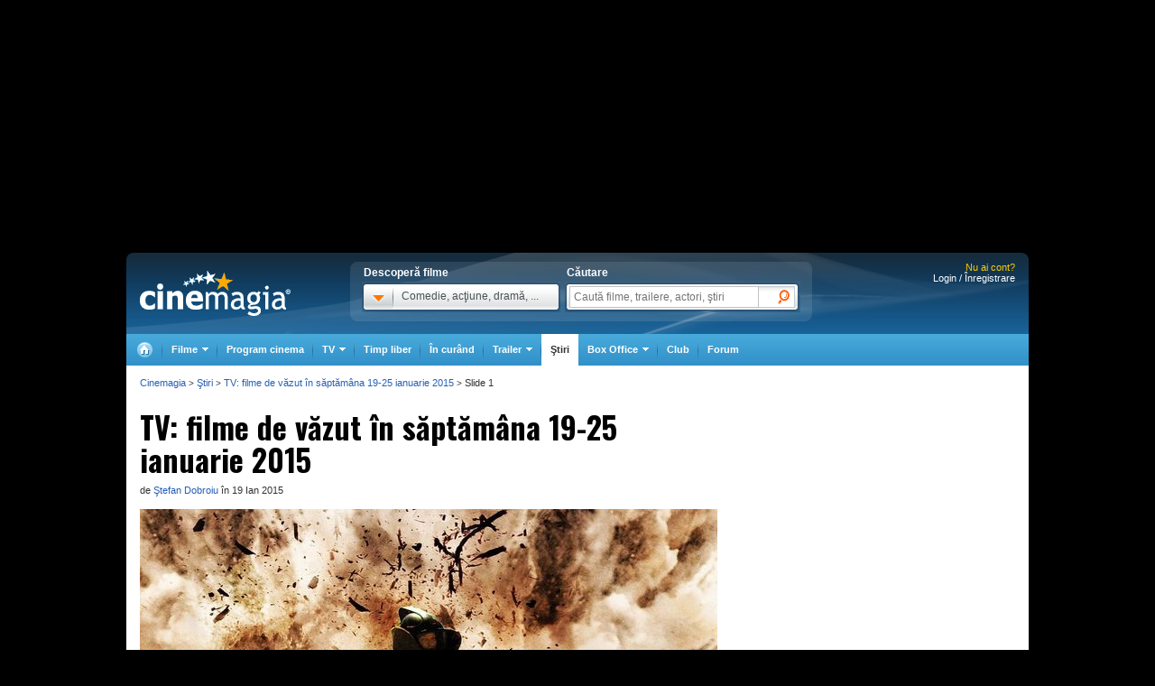

--- FILE ---
content_type: text/html; charset=UTF-8
request_url: https://www.cinemagia.ro/stiri/tv-filme-de-vazut-in-saptamana-19-25-ianuarie-2015-27485/
body_size: 18366
content:
<!DOCTYPE HTML PUBLIC "-//W3C//DTD HTML 4.01 Transitional//EN" "http://www.w3.org/TR/html4/loose.dtd">
<html lang="ro" dir="ltr" xmlns="http://www.w3.org/1999/xhtml">
<head>
<meta http-equiv="Content-Type" content="text/html; charset=utf-8" />
<title>TV: filme de văzut în săptămâna 19-25 ianuarie 2015 - CineMagia.ro</title>
<meta name="description" content="Vineri am vorbit despre cele patru premiere ale săptămânii, iar acum iată şapte filme de avut în vedere în programul posturilor TV din România. Recomandările noastre, în galerie.Care crezi…" />
<meta name="keywords" content="TV: filme de văzut în săptămâna 19-25 ianuarie 2015,Adam Sandler,Al Pacino,Benedict Cumberbatch,Bill Nighy,Halle Berry,Jeremy Irvine,Jeremy Renner,Johnny Depp,Kathryn Bigelow,Keira Knightley,Michelle Yeoh,Rosamund Pike,Saoirse Ronan,Steven Spielberg,Atonement /Remușcare,Die Another Day /007 - Să nu mori azi,Gone Girl /Fata dispărută,Jack and Jill /Jack și Jill,Pirates of the Caribbean: Dead Man&#039;s Chest /Pirații din Caraibe: Cufărul Omului Mort,Spectre /Spectre,The Hurt Locker /Misiuni periculoase,The Imitation Game /The Imitation Game. Jocul codurilor,War Horse /Calul de luptă,Wo hu cang long /Tigru și dragon" />
<meta name="author" content="Imedia Plus Group SA" />

<meta property="og:site_name" content="Cinemagia" />
<meta property="og:image" content="https://static.cinemagia.ro/img/db/article/02/74/85/342813l.jpg?ts=1421841301" />
<meta name="cXenseParse:pageclass" content="article"/>
<meta name="cXenseParse:url" content="https://www.cinemagia.ro/stiri/tv-filme-de-vazut-in-saptamana-19-25-ianuarie-2015-27485/"/>
<link rel="image_src" href="https://static.cinemagia.ro/img/resize/db/article/02/74/85/342813l-130x110-b-83420cf0.jpg"/>
<meta property="og:type" content="article" />
<meta property="og:title" content="TV: filme de văzut în săptămâna 19-25 ianuarie 2015" />
<meta property="og:url" content="https://www.cinemagia.ro/stiri/tv-filme-de-vazut-in-saptamana-19-25-ianuarie-2015-27485/" />
<meta property="og:description" content="Vineri am vorbit despre cele patru premiere ale săptămânii, iar acum iată şapte filme de avut în vedere în programul posturilor TV din România. Recomandările noastre, în galerie.Care crezi…" />

                    <meta name="msApplication-ID" content="App" />
                    <meta name="msApplication-PackageFamilyName" content="iMedia.Cinemagia_69n3e8mdfanf0" />
                    <meta name="msApplication-Arguments" content="articleId=27485" />


<script language="javascript" type="text/javascript">
var CFG = {"baseURL":"https:\/\/www.cinemagia.ro","imgBaseURL":"https:\/\/static.cinemagia.ro\/img","jsBaseURL":"https:\/\/static.cinemagia.ro\/js-v.1764843053","cssBaseURL":"https:\/\/static.cinemagia.ro\/css-v.1766410425","loginURL":"https:\/\/auth.cinemagia.ro\/login\/?back_url=https%3A%2F%2Fwww.cinemagia.ro%2Fstiri%2Ftv-filme-de-vazut-in-saptamana-19-25-ianuarie-2015-27485%2F"};
</script>


<!-- Google Tag Manager -->
<script>
dataLayer = [{"gaDimension_Section":"Stiri","gaDimension_Sub_section":"stefan-dobroiu"}];
dataLayer.push({"userId":"0"});
</script>
<!-- Google Tag Manager -->
<script>(function(w,d,s,l,i){w[l]=w[l]||[];w[l].push({'gtm.start': new Date().getTime(),event:'gtm.js'});var f=d.getElementsByTagName(s)[0], j=d.createElement(s),dl=l!='dataLayer'?'&l='+l:'';j.async=true;j.src='https://www.googletagmanager.com/gtm.js?id='+i+dl;f.parentNode.insertBefore(j,f); })(window,document,'script','dataLayer','GTM-NWPLPK');</script>
<!-- End Google Tag Manager -->

<link rel="stylesheet" href="https://static.cinemagia.ro/css-v.1766410425/style.css" type="text/css" />
<link rel="stylesheet" href="https://static.cinemagia.ro/js-v.1764843053/lib/bootstrap/modal.css" type="text/css" />
<link rel="stylesheet" href="https://static.cinemagia.ro/js-v.1764843053/lib/perfect-scrollbar/min/perfect-scrollbar.min.css" type="text/css" />
<link rel="stylesheet" href="https://static.cinemagia.ro/css-v.1766410425/article/regular-2.css" type="text/css" />
<link rel="stylesheet" href="https://static.cinemagia.ro/js-v.1764843053/lib/owl-carousel/owl.carousel.css" type="text/css" />
<link rel="stylesheet" href="https://static.cinemagia.ro/js-v.1764843053/lib/owl-carousel/owl.theme.css" type="text/css" />

<link rel="pingback" href="https://www.cinemagia.ro/xmlrpc.php" />
<script>!(function () { window.googletag = window.googletag || {}; window.vmpbjs = window.vmpbjs || {}; window.vpb = window.vpb || {}; vpb.cmd = vpb.cmd || []; vpb.st = Date.now(); vpb.fastLoad = true; googletag.cmd = googletag.cmd || []; vmpbjs.cmd = vmpbjs.cmd || []; var cmds = []; try { cmds = googletag.cmd.slice(0); googletag.cmd.length = 0; } catch (e) {} var ready = false; function exec(cb) { return cb.call(googletag); } var overriden = false; googletag.cmd.push(function () { overriden = true; googletag.cmd.unshift = function (cb) { if (ready) { return exec(cb); } cmds.unshift(cb); if (cb._startgpt) { ready = true; for (var k = 0; k < cmds.length; k++) { exec(cmds[k]); } } }; googletag.cmd.push = function (cb) { if (ready) { return exec(cb); } cmds.push(cb); }; }); if (!overriden) { googletag.cmd.push = function (cb) { cmds.push(cb); }; googletag.cmd.unshift = function (cb) { cmds.unshift(cb); if (cb._startgpt) { ready = true; if (googletag.apiReady) { cmds.forEach(function (cb) { googletag.cmd.push(cb); }); } else { googletag.cmd = cmds; } } }; } var dayMs = 36e5, cb = parseInt(Date.now() / dayMs), vpbSrc = '//player.bidmatic.io/prebidlink/' + cb + '/wrapper_hb_778456_23124.js', pbSrc = vpbSrc.replace('wrapper_hb', 'hb'), gptSrc = '//securepubads.g.doubleclick.net/tag/js/gpt.js', c = document.head || document.body || document.documentElement; function loadScript(src, cb) { var s = document.createElement('script'); s.src = src; s.defer = false; c.appendChild(s); s.onload = cb; s.onerror = function () { var fn = function(){}; fn._startgpt = true; googletag.cmd.unshift(fn); }; return s; } loadScript(pbSrc); loadScript(gptSrc); loadScript(vpbSrc); })()</script>
<script async src="https://securepubads.g.doubleclick.net/tag/js/gpt.js"></script>
<script>
window.googletag = window.googletag || {cmd: []};
googletag.cmd.push(function() {
googletag.defineSlot('/98262835/DFP_Display/Cinemagia_Top', [970, 250], 'div-gpt-ad-1267c2dfe79c575a7da6af656dd12b16').addService(googletag.pubads()); // cinemagia,cinema/stiri,top
googletag.defineSlot('/98262835/DFP_Display/Cinemagia_300x600_P1', [[300,600],[300,250]], 'div-gpt-ad-be8c35ea103f8d06af6fbe62db16cd5b').addService(googletag.pubads()); // cinemagia,cinema/stiri,box
googletag.defineSlot('/98262835/DFP_Display/Cinemagia_300x600_P3', [[300,600],[300,250]], 'div-gpt-ad-acaf65e78ec6339723637c67dfa1b52f').addService(googletag.pubads()); // cinemagia,cinema/stiri,box3
googletag.defineSlot('/98262835/DFP_Display/Cinemagia_970x250', [970, 250], 'div-gpt-ad-2a454b27a77fecbac09b97eb1b33e0ed').addService(googletag.pubads()); // cinemagia,cinema/stiri,pushdown_cinemagia
googletag.defineSlot('/98262835/DFP_Display/Cinemagia_Special', [1, 1], 'div-gpt-ad-a0fb29d639a3355dd5ebeda714354425').addService(googletag.pubads()); // cinemagia,cinema/nochannel,special
googletag.defineSlot('/98262835/DFP_Display/Cinemagia_970x250_Bottom', [970, 250], 'div-gpt-ad-c1e92de12c76dcec49824694d71c23df').addService(googletag.pubads()); // cinemagia,cinema/nochannel,bottom
googletag.pubads().collapseEmptyDivs(true);
googletag.pubads().setCentering(true);
googletag.pubads().enableSingleRequest();
googletag.pubads().setTargeting('platform', ['www']).setTargeting('channel', ['cinema/stiri']).setTargeting('article_id', ['27485']).setTargeting("article_tags", ["jeremy-irvine","war-horse","steven-spielberg","bill-nighy","johnny-depp","pirates-of-the-caribbean-dead-mans-chest","crouching-tiger-hidden-dragon","the-hurt-locker","keira-knightley","saoirse-ronan","benedict-cumberbatch","the-imitation-game","atonement","jack-and-jill","gone-girl","rosamund-pike","halle-berry","al-pacino","adam-sandler","die-another-day","spectre","michelle-yeoh","jeremy-renner","kathryn-bigelow"]);
googletag.enableServices();
});
</script>
<link rel="preload" as="script" href="https://live.demand.supply/up.js"><script async data-cfasync="false" type="text/javascript" src="https://live.demand.supply/up.js"></script>
        <script language="javascript" src="//ajax.googleapis.com/ajax/libs/jquery/2.1.1/jquery.min.js" type="text/javascript"></script>
            <script type="text/javascript">window.jQueryCinemagia = jQuery.noConflict();</script>
            <script language="javascript" src="https://static.cinemagia.ro/js-v.1764843053/lib/underscore.js" type="text/javascript"></script>
            <script language="javascript" src="https://static.cinemagia.ro/js-v.1764843053/lib/jquery.hoverIntent.js" type="text/javascript"></script>
            <script language="javascript" src="https://static.cinemagia.ro/js-v.1764843053/lib/jquery.blockUI.js" type="text/javascript"></script>
            <script language="javascript" src="https://static.cinemagia.ro/js-v.1764843053/lib/typeahead/typeahead.bundle.min.js" type="text/javascript"></script>
            <script language="javascript" src="https://static.cinemagia.ro/js-v.1764843053/lib/bootstrap/modal.js" type="text/javascript"></script>
            <script language="javascript" src="https://static.cinemagia.ro/js-v.1764843053/common.js" type="text/javascript"></script>
            <script language="javascript" src="https://static.cinemagia.ro/js-v.1764843053/sticky.js" type="text/javascript"></script>
            <script language="javascript" src="https://static.cinemagia.ro/js-v.1764843053/cinemagia_options.js" type="text/javascript"></script>
            <script language="javascript" src="https://static.cinemagia.ro/js-v.1764843053/movie/movie_user_link.js" type="text/javascript"></script>
            <script language="javascript" src="https://static.cinemagia.ro/js-v.1764843053/comment_common.js" type="text/javascript"></script>
            <script language="javascript" src="https://static.cinemagia.ro/js-v.1764843053/article.js" type="text/javascript"></script>
            <script language="javascript" src="https://static.cinemagia.ro/js-v.1764843053/lib/perfect-scrollbar/min/perfect-scrollbar.min.js" type="text/javascript"></script>
            <script language="javascript" src="https://static.cinemagia.ro/js-v.1764843053/article/regular-2.js" type="text/javascript"></script>
            <script language="javascript" src="https://static.cinemagia.ro/js-v.1764843053/lib/owl-carousel/owl.carousel.js" type="text/javascript"></script>
            <script language="javascript" src="https://static.cinemagia.ro/js-v.1764843053/lib/galleria/galleria-1.4.2.min.js" type="text/javascript"></script>
    
<script language="javascript">
Application.user = {"username":"","loggedIn":false,"haveFacebookId":false,"facebookUserIdHash":""}</script>

<link rel="alternate" type="application/rss+xml" title="Cinemagia" href="https://www.cinemagia.ro/syndication/rss/" />
<link rel="canonical" href="https://www.cinemagia.ro/stiri/tv-filme-de-vazut-in-saptamana-19-25-ianuarie-2015-27485/" />

</head>
<body class="article-page article-page-27485 article-page-index">
<!-- Google Tag Manager (noscript) -->
<noscript><iframe src="https://www.googletagmanager.com/ns.html?id=GTM-NWPLPK" height="0" width="0" style="display:none;visibility:hidden"></iframe></noscript>
<!-- End Google Tag Manager (noscript) -->





<div id="outer_body">
    <div id="inner_body">
            <div class="banner_container_top" id="banner_container_top"><!-- site:cinemagia, channel:cinema/stiri, slot:top -->
<div id="div-gpt-ad-1267c2dfe79c575a7da6af656dd12b16" style="width:970px;display:block;margin:0 auto;">
<script type="text/javascript">
googletag.cmd.push(function() { googletag.display('div-gpt-ad-1267c2dfe79c575a7da6af656dd12b16'); });
</script>
</div>
</div>
        <div id="main_container" class="">

                                        <div id="header" class="">

                    <div class="logo"><a href="https://www.cinemagia.ro" title="Cinemagia.ro">Cinemagia.ro</a></div>

                    <div class="header_search">
    <div class="left">
        <span class="block">Descoperă filme</span>
        <div id="headerMovieDropdownStarter" class="tab_genre clearfix">
            <a href="#" onclick="return false"><img src="https://static.cinemagia.ro/img/shim.gif" width="34" height="26"/></a>
            <span>Comedie, acţiune, dramă, ...</span>
        </div>
        <div  style="position:relative;">
        <!--begin main container-->
<div id="headerMovieDropdownContainer" class="layer_1">
    <div class="box_content clearfix">
        <div class="left_layer">
            <h3 class="mb5"><a href="/filme/">Filme pe genuri</a></h3>
            <ul class="genre">
                        <li><a href="https://www.cinemagia.ro/filme-actiune/" title="Filme Acţiune">Acţiune</a></li>
                        <li><a href="https://www.cinemagia.ro/filme-animatie/" title="Filme Animaţie">Animaţie</a></li>
                        <li><a href="https://www.cinemagia.ro/filme-aventuri/" title="Filme Aventuri">Aventuri</a></li>
                        <li><a href="https://www.cinemagia.ro/filme-biografice/" title="Filme Biografic">Biografic</a></li>
                        <li><a href="https://www.cinemagia.ro/filme-comedie/" title="Filme Comedie">Comedie</a></li>
                        <li><a href="https://www.cinemagia.ro/filme-crima/" title="Filme Crimă">Crimă</a></li>
                        <li><a href="https://www.cinemagia.ro/filme-documentare/" title="Filme Documentar">Documentar</a></li>
                        <li><a href="https://www.cinemagia.ro/filme-dragoste/" title="Filme Dragoste">Dragoste</a></li>
                        <li><a href="https://www.cinemagia.ro/filme-drama/" title="Filme Dramă">Dramă</a></li>
                        <li><a href="https://www.cinemagia.ro/filme-erotice/" title="Filme Erotic">Erotic</a></li>
                        </ul>
            <ul class="genre">
                        <li><a href="https://www.cinemagia.ro/filme-familie/" title="Filme Familie">Familie</a></li>
                        <li><a href="https://www.cinemagia.ro/filme-fantastice/" title="Filme Fantastic">Fantastic</a></li>
                        <li><a href="https://www.cinemagia.ro/filme-film-noir/" title="Filme Film noir">Film noir</a></li>
                        <li><a href="https://www.cinemagia.ro/filme-horror/" title="Filme Horror">Horror</a></li>
                        <li><a href="https://www.cinemagia.ro/filme-istorice/" title="Filme Istoric">Istoric</a></li>
                        <li><a href="https://www.cinemagia.ro/filme-mister/" title="Filme Mister">Mister</a></li>
                        <li><a href="https://www.cinemagia.ro/filme-muzica/" title="Filme Muzică">Muzică</a></li>
                        <li><a href="https://www.cinemagia.ro/filme-muzicale/" title="Filme Muzical">Muzical</a></li>
                        <li><a href="https://www.cinemagia.ro/filme-razboi/" title="Filme Război">Război</a></li>
                        <li><a href="https://www.cinemagia.ro/filme-reality-tv/" title="Filme Reality TV">Reality TV</a></li>
                        </ul>
            <ul class="genre">
                        <li><a href="https://www.cinemagia.ro/filme-romantice/" title="Filme Romantic">Romantic</a></li>
                        <li><a href="https://www.cinemagia.ro/filme-scurt-metraje/" title="Filme Scurt metraj">Scurt metraj</a></li>
                        <li><a href="https://www.cinemagia.ro/filme-sf/" title="Filme SF">SF</a></li>
                        <li><a href="https://www.cinemagia.ro/filme-sport/" title="Filme Sport">Sport</a></li>
                        <li><a href="https://www.cinemagia.ro/filme-stand-up/" title="Filme Stand Up">Stand Up</a></li>
                        <li><a href="https://www.cinemagia.ro/filme-talk-show/" title="Filme Talk show">Talk show</a></li>
                        <li><a href="https://www.cinemagia.ro/filme-thriller/" title="Filme Thriller">Thriller</a></li>
                        <li><a href="https://www.cinemagia.ro/filme-western/" title="Filme Western">Western</a></li>
                        </ul>
        </div>

        
        <div class="right_layer sep_right">
            <div class="mb10">
                <h3 class="mb5"><a href="https://www.cinemagia.ro/filme-2026/" title="Filme 2026">Filme 2026</a></h3>
                <ul class="genre">
                    <li><a href="https://www.cinemagia.ro/filme-actiune/2026/" title="Actiune 2026">Actiune 2026</a></li>
                    <li><a href="https://www.cinemagia.ro/filme-comedie/2026/" title="Comedie 2026">Comedie 2026</a></li>
                    <li><a href="https://www.cinemagia.ro/filme-dragoste/2026/" title="Dragoste 2026">Dragoste 2026</a></li>
                    <li><a href="https://www.cinemagia.ro/filme-drama/2026/" title="Drama 2026">Drama 2026</a></li>
                    <li><a href="https://www.cinemagia.ro/filme-horror/2026/" title="Horror 2026">Horror 2026</a></li>
                    <li><a href="https://www.cinemagia.ro/filme-western/2026/" title="Western 2026">Western 2026</a></li>
                    <li><a href="https://www.cinemagia.ro/filme-2026/indiene/" title="Filme indiene 2026">Indiene 2026</a></li>
                    <li><a href="https://www.cinemagia.ro/filme-2026/romanesti/" title="Filme romanesti 2026">Romanesti 2026</a></li>
                </ul>
            </div>
        </div>
        <div class="right_layer">
            <div class="mb10">
                <h3 class="mb5"><a href="https://www.cinemagia.ro/filme-noi/" title="Filme noi">Filme noi</a></h3>
                <ul class="genre">
                                <li><a href="https://www.cinemagia.ro/filme-2028/" title="Filme 2028">Filme 2028</a></li>
                                <li><a href="https://www.cinemagia.ro/filme-2027/" title="Filme 2027">Filme 2027</a></li>
                                <li><a href="https://www.cinemagia.ro/filme-2026/" title="Filme 2026">Filme 2026</a></li>
                                <li><a href="https://www.cinemagia.ro/filme-2025/" title="Filme 2025">Filme 2025</a></li>
                                <li><a href="/filme-in-curand/" title="Premiere cinema">Premiere cinema</a></li>
                                <li><a href="https://www.cinemagia.ro/program-tv/filme-la-tv/" title="Filme la TV">Filme la TV</a></li>
                                <li><a href="https://www.cinemagia.ro/dvd/noutati/" title="Filme pe DVD">Filme pe DVD</a></li>
                                <li><a href="https://www.cinemagia.ro/blu-ray/noutati/" title="Filme pe Blu-ray">Filme pe Blu-ray</a></li>
                                <li><a href="https://www.cinemagia.ro/premii/oscar/2026/" title="Filme Oscar 2026">Filme Oscar 2026</a></li>
                </ul>
            </div>
        </div>
    </div>
</div>        </div>
    </div>

    <form id="topSearchForm" action="https://www.cinemagia.ro/cauta/" method="get">
    <div class="right search">
        <span class="block">Căutare</span>
        <div class="tab_search">

                
                <input
                    type="text"
                    class="text"
                    name="q"
                    id="topSearchFormQ"
                    placeholder="Caută filme, trailere, actori, ştiri"
                                        data-autocomplete-url="https://www.cinemagia.ro/dispatcher.php?controller=HeaderAutocomplete&amp;q=__query__"
                    data-suggest-template="&lt;div&gt;
                    &lt;div class=&quot;row&quot;&gt;
                        &lt;% if (data.is_bottom_search) { %&gt;
                        &lt;div style=&quot;grid-column: 1 /span 2&quot;&gt;&lt;span style=&quot;padding:5px 0; display:inline-block;&quot;&gt;Caută &quot;&lt;%= data._query %&gt;&quot;&lt;/span&gt;&lt;/div&gt;
                        &lt;% } else { %&gt;
                        &lt;img src=&quot;&lt;%= data.image_url %&gt;&quot; /&gt;
                        &lt;div&gt;
                            &lt;span&gt;&lt;%= data.title_1 %&gt;&lt;/span&gt;
                            &lt;% if (parseInt(data.year, 10) &gt; 0) { %&gt;
                                &lt;span&gt;(&lt;%= data.year %&gt;)&lt;/span&gt;
                            &lt;% } %&gt;
                            &lt;% if (data.title_2) { %&gt;
                            &lt;br /&gt;&lt;em&gt;&lt;%= data.title_2 %&gt;&lt;/em&gt;
                            &lt;% } %&gt;
                        &lt;/div&gt;
                        &lt;% } %&gt;
                    &lt;/div&gt;
                &lt;/div&gt;"
                    data-suggest-template="&lt;div&gt;
                    &lt;div class=&quot;row&quot;&gt;
                        &lt;% if (data.is_bottom_search) { %&gt;
                        &lt;div style=&quot;grid-column: 1 /span 2&quot;&gt;&lt;span style=&quot;padding:5px 0; display:inline-block;&quot;&gt;Caută &quot;&lt;%= data._query %&gt;&quot;&lt;/span&gt;&lt;/div&gt;
                        &lt;% } else { %&gt;
                        &lt;img src=&quot;&lt;%= data.image_url %&gt;&quot; /&gt;
                        &lt;div&gt;
                            &lt;span&gt;&lt;%= data.title_1 %&gt;&lt;/span&gt;
                            &lt;% if (parseInt(data.year, 10) &gt; 0) { %&gt;
                                &lt;span&gt;(&lt;%= data.year %&gt;)&lt;/span&gt;
                            &lt;% } %&gt;
                            &lt;% if (data.title_2) { %&gt;
                            &lt;br /&gt;&lt;em&gt;&lt;%= data.title_2 %&gt;&lt;/em&gt;
                            &lt;% } %&gt;
                        &lt;/div&gt;
                        &lt;% } %&gt;
                    &lt;/div&gt;
                &lt;/div&gt;"
                />

                <input type="hidden" name="new" value="1" />
                <input type="submit" value="" class="submit"/>
                <!--
                <div id="topSearchFormQChoices" class="autocomplete autocomplete_header"></div>
                -->
        </div>
    </div>
    </form>
</div>
<script language="javascript">
    header_dropdown_init('headerMovieDropdownContainer', 'headerMovieDropdownStarter');
    header_search_init('topSearchForm', 'topSearchFormQ', '/dispatcher.php?controller=HeaderAutocomplete', 'topSearchFormQChoices', '');
</script>                    
<div id="headerLoginStatus" class="header_login" style="text-align:right; padding-right:15px;">
        <div style="font-size:11px; color:#FFCC00;">Nu ai cont?</div>

    <div style="display: -moz-inline-block; display:inline-block; display:inline; zoom:1">
                <a href="https://auth.cinemagia.ro/login/" rel="nofollow">Login / Înregistrare</a></div>
            </div>
                                            <div class="header_nav header_selectable"><div><a href="https://www.cinemagia.ro"><span>Cinemagia</span></a></div><div id="topChannelfilme" class=""><a href="https://www.cinemagia.ro/filme/"><span>Filme</span></a><ul><li><a href="https://www.cinemagia.ro/filme/">Filme</a></li><li><a href="https://www.cinemagia.ro/seriale-tv/">Seriale TV</a></li><li><a href="https://www.cinemagia.ro/celebritati/">Actori</a></li><li><a href="https://www.cinemagia.ro/premii/">Filme premiate</a></li><li class="submenu submenu_right"><a href="https://www.cinemagia.ro/dvd/noutati/"><span>Dvd</span></a><ul><li><a href="https://www.cinemagia.ro/dvd/noutati/">Dvd</a></li><li><a href="https://www.cinemagia.ro/blu-ray/noutati/">BluRay</a></li><li><a href="https://www.cinemagia.ro/soundtrack/">Soundtrack</a></li></ul></li></ul></div><div id="topChannelprogram-cinema"><a href="https://www.cinemagia.ro/program-cinema/" onclick="window.location = 'https://www.cinemagia.ro/program-cinema/?autodetect_town=true'; return false;">Program cinema</a></div><div id="topChannelprogram-tv"><a href="https://www.cinemagia.ro/program-tv/" onclick="window.location = 'https://www.cinemagia.ro/program-tv/?autodetect_stations=true'; return false;"><span>TV</span></a><ul><li><a href="https://www.cinemagia.ro/program-tv/filme-la-tv/">Filme la TV</a></li><li><a href="https://www.cinemagia.ro/program-tv/seriale-la-tv/">Seriale la TV</a></li><li><a href="https://www.cinemagia.ro/program-tv/">Program TV complet</a></li><li><a href="https://www.cinemagia.ro/program-tv/grid/">Acum la TV</a></li><li><a href="https://www.cinemagia.ro/program-tv/vertical/" onclick="window.location = 'https://www.cinemagia.ro/program-tv/vertical/?autodetect_stations=true'; return false;">Program TV vertical</a></li></ul></div><div id="topChanneltimppliber"><a href="https://timp-liber.cinemagia.ro">Timp liber</a></div><div id="topChannelfilme-in-curand"><a href="https://www.cinemagia.ro/filme-in-curand/">În curând</a></div><div id="topChanneltrailer"><a href="https://www.cinemagia.ro/trailer/"><span>Trailer</span></a><ul><li><a href="https://www.cinemagia.ro/trailer/">Toate trailerele</a></li><li><a href="https://www.cinemagia.ro/trailer/filme-noi/">Trailere filme noi</a></li><li><a href="https://www.cinemagia.ro/trailer/ultimele-adaugate/2025/">Trailere filme 2025</a></li><li><a href="https://www.cinemagia.ro/trailer/ultimele-adaugate/2026/">Trailere filme 2026</a></li><li><a href="https://www.cinemagia.ro/trailer/ultimele-adaugate/actiune/">Trailere filme acţiune</a></li><li><a href="https://www.cinemagia.ro/trailer/ultimele-adaugate/comedie/">Trailere filme comedie</a></li></ul></div><div id="topChannelstiri" class="selected"><a href="https://www.cinemagia.ro/stiri/">Ştiri</a></div><div id="topChannelboxoffice"><a href="https://www.cinemagia.ro/boxoffice/"><span>Box Office</span></a><ul><li><a href="https://www.cinemagia.ro/boxoffice/romania/">Box Office România</a></li><li><a href="https://www.cinemagia.ro/boxoffice/statele-unite/">Box Office SUA</a></li></ul></div><div class="club_item"><a href="/club/"><strong>Club</strong></a></div><div id="topChannelforum"><a href="/forum/">Forum</a></div></div>                                    </div>
            
            <!--end header-->
            
            <div class="underheader_pushdown"><!-- site:cinemagia, channel:cinema/stiri, slot:pushdown_cinemagia -->
<div id="div-gpt-ad-2a454b27a77fecbac09b97eb1b33e0ed" style="width:970px;display:block;margin:0 auto;">
<script type="text/javascript">
googletag.cmd.push(function() { googletag.display('div-gpt-ad-2a454b27a77fecbac09b97eb1b33e0ed'); });
</script>
</div>
</div>
<div class="article_regular_2_container show_breadcrumbs">
    <div class="column_left">

        <div class="article_slideshow">
    <div class="article_slideshow_inpage">
        <div class="article_regular_2_left article_regular_2_left_title_holder">
            <h1>TV: filme de văzut în săptămâna 19-25 ianuarie 2015</h1>

            <div class="details">
                                    de
                                                    <a href="https://www.cinemagia.ro/club/profil/StefanDo/articole/">Ştefan Dobroiu</a>
                                                în 19 Ian 2015

                                            </div>
        </div>

        <div class="article_regular_2_left">
            <div class="primary">
                <div class="image_container">
                                        <a
                        href="javascript:void(0)"
                        class="launch-galleria with-launcher"
                        data-galleria-index="0"
                    >
                        <img src="https://static.cinemagia.ro/img/resize/db/article/02/74/85/342813l-640x400-b-3cf1aaf5.jpg" />
                        <div class="play-button">Vezi galeria foto </div>
                    </a>
                                    </div>
            </div>
        </div>
    </div>

    <div class="article_regular_2_content">
        <div class="sapou">
            Şapte titluri care te aşteaptă săptămâna aceasta pe micile ecrane
        </div>
        <div class="body">
            <div class="left_2">

                
                
            </div>

            <div id="articleBody27485" class="article">
                <p>Vineri am vorbit despre <a href="https://www.cinemagia.ro/stiri/premierele-saptamanii-16-22-ianuarie-2014-27459/">cele patru premiere ale săptămânii</a>, iar acum iată şapte <a href="https://www.cinemagia.ro/filme/" title="Filme" class="article-contextual-link">filme</a> de avut în vedere în programul posturilor TV din România. Recomandările noastre, în galerie.<br><br><strong>Care crezi că este cel mai interesant <a href="https://www.cinemagia.ro/filme/" title="Film" class="article-contextual-link">film</a>?</strong></p>
            </div>

                        <a
                href="javascript:void(0)"
                class="launch-galleria with-launcher"
                data-galleria-index="0"
            >
                <div>Vezi galeria foto </div>
            </a>
                    </div>
    </div>
</div><!-- div class="article_slideshow" -->

<script language="javascript">
article2Init({"galleriaThemeUrl":"https:\/\/static.cinemagia.ro\/js-v.1764843053\/article\/galleria-theme\/galleria.article.js","galleriaDefaultOptions":{"dummy":"https:\/\/static.cinemagia.ro\/img\/shim.gif","addsIframeUrl":"https:\/\/www.cinemagia.ro\/b.php?channel=cinema%2Fnochannel&slot=gallery_300x250","autoplay":false,"dataSource":[{"title":"\n<a href=\"http:\/\/www.cinemagia.ro\/filme\/the-hurt-locker-28623\/\" class=\"movie_light_info\">The Hurt Locker<\/a>\/Misiune periculoas\u0103","description":"<p><strong>luni, Cool TV, 22.10<\/strong><br><a href=\"http:\/\/www.cinemagia.ro\/filme\/\" title=\"Filme\" class=\"article-contextual-link\">Filmul<\/a> a transformat-o pe <a href=\"http:\/\/www.cinemagia.ro\/actori\/kathryn-bigelow-5847\/\" class=\"actor_light_info\">Kathryn Bigelow<\/a> \u00een prima regizoare c\u00e2\u015ftig\u0103toare de <a href=\"http:\/\/www.cinemagia.ro\/premii\/oscar\/\" title=\"Premii Oscar\" class=\"article-contextual-link\">Oscar<\/a> pentru regie din istoria Premiilor Academiei \u015fi l-a pus pe harta genului action pe actorul <a href=\"http:\/\/www.cinemagia.ro\/actori\/jeremy-renner-9158\/\" class=\"actor_light_info\">Jeremy Renner<\/a>. Acesta \u00eel interpreteaz\u0103 pe James, un sergent genist, a c\u0103rui dependen\u0163\u0103 de adrenalin\u0103 va uimi pe front, b\u0103rbatul arunc\u00e2ndu-se f\u0103r\u0103 s\u0103 se mai g\u00e2ndeasc\u0103 \u00een cele mai periculoase misiuni.<\/p>","thumb":"https:\/\/static.cinemagia.ro\/img\/resize\/db\/article_slide\/01\/07\/79\/999776l-100x100-b-9490e18a.jpg","image":"https:\/\/static.cinemagia.ro\/img\/db\/article_slide\/01\/07\/79\/999776l.jpg?ts=1421654568"},{"title":"\n<a href=\"http:\/\/www.cinemagia.ro\/filme\/atonement-remuscare-16563\/\" class=\"movie_light_info\">Remu\u015fcare<\/a>\/Atonement","description":"<p><strong>mar\u0163i, TV1000, 21.00<\/strong><br>Bazat pe cunoscutul roman al lui Ian McEwan, <a href=\"http:\/\/www.cinemagia.ro\/filme\/\" title=\"Filme\" class=\"article-contextual-link\">filmul<\/a> a avut premiera \u00een deschiderea festivalului de la Vene\u0163ia din 2007. Ne-o arat\u0103 pe <a href=\"http:\/\/www.cinemagia.ro\/actori\/keira-knightley-8395\/\" class=\"actor_light_info\">Keira Knightley<\/a> \u00een rolul Ceciliei Tallis, a c\u0103rei poveste de dragoste cu Robbie (James McAvoy), protejatul \u00eenst\u0103ritei ei familii, se sf\u00e2r\u015fe\u015fte abrupt c\u00e2nd t\u00e2n\u0103rul este acuzat de viol. Este <a href=\"http:\/\/www.cinemagia.ro\/filme\/\" title=\"Filme\" class=\"article-contextual-link\">filmul<\/a> care a f\u0103cut-o celebr\u0103 pe <a href=\"http:\/\/www.cinemagia.ro\/actori\/saoirse-ronan-36929\/\" class=\"actor_light_info\">Saoirse Ronan<\/a>, nominalizat\u0103 la <a href=\"http:\/\/www.cinemagia.ro\/premii\/oscar\/\" title=\"Premii Oscar\" class=\"article-contextual-link\">Oscar<\/a> pentru rol secundar la doar 12 ani, \u015fi prima produc\u0163ie important\u0103 din cariera lui <a href=\"http:\/\/www.cinemagia.ro\/actori\/benedict-cumberbatch-27024\/\" class=\"actor_light_info\">Benedict Cumberbatch<\/a>, nominalizat acum la <a href=\"http:\/\/www.cinemagia.ro\/premii\/oscar\/\" title=\"Premii Oscar\" class=\"article-contextual-link\">Oscar<\/a> pentru rolul din <a href=\"http:\/\/www.cinemagia.ro\/filme\/the-imitation-game-590276\/\" class=\"movie_light_info\">The Imitation Game<\/a>.<\/p>","thumb":"https:\/\/static.cinemagia.ro\/img\/resize\/db\/article_slide\/01\/07\/81\/895035l-100x100-b-a4e68000.jpg","image":"https:\/\/static.cinemagia.ro\/img\/db\/article_slide\/01\/07\/81\/895035l.jpg?ts=1421654623"},{"title":"<a href=\"http:\/\/www.cinemagia.ro\/filme\/jack-and-jill-487504\/\" class=\"movie_light_info\">Jack \u015fi Jill<\/a>","description":"<p><strong>miercuri, Pro TV, 20.30<\/strong><br>Este clar o recomandare atipic\u0103: considerat unul dintre cele mai slabe titluri din cariera lui <a href=\"http:\/\/www.cinemagia.ro\/actori\/adam-sandler-2137\/\" class=\"actor_light_info\">Adam Sandler<\/a>, <a href=\"http:\/\/www.cinemagia.ro\/filme\/\" title=\"Filme\" class=\"article-contextual-link\">filmul<\/a> s-a bucurat de succes printre rom\u00e2ni, peste 80.000 dintre ace\u015ftia pl\u0103tind bilet la <a href=\"http:\/\/www.cinemagia.ro\/program-cinema\/\" title=\"Program cinema\" class=\"article-contextual-link\">cinema<\/a> \u00een anul premierei. Cu Sandler \u00een dublu rol, cel al lui Jack \u015fi al surorii sale gemene Jill, comedia a c\u00e2\u015ftigat nu mai pu\u0163in de zece Zmeure de Aur \u00een <a href=\"http:\/\/www.cinemagia.ro\/filme-2012\/\" title=\"Filme 2012\" class=\"article-contextual-link\">2012<\/a>. Este o ocazie s\u0103-l vezi pe Sandler \u00eentr-unul din cele mai controversate roluri \u015fi s\u0103 te \u00eentrebi de ce <a href=\"http:\/\/www.cinemagia.ro\/actori\/al-pacino-970\/\" class=\"actor_light_info\">Al Pacino<\/a> a ales s\u0103 se asocieze cu acest proiect.<\/p>","thumb":"https:\/\/static.cinemagia.ro\/img\/resize\/db\/article_slide\/01\/07\/83\/750228l-100x100-b-e7e46a4e.jpg","image":"https:\/\/static.cinemagia.ro\/img\/db\/article_slide\/01\/07\/83\/750228l.jpg?ts=1421654685"},{"title":"Tigru \u015fi dragon\/<a href=\"http:\/\/www.cinemagia.ro\/filme\/crouching-tiger-hidden-dragon-89\/\" class=\"movie_light_info\">Crouching Tiger, Hidden Dragon<\/a>\n","description":"<p><strong>miercuri, Pro <a href=\"http:\/\/www.cinemagia.ro\/program-cinema\/\" title=\"Program cinema\" class=\"article-contextual-link\">Cinema<\/a>, 20.00<\/strong><br>Este <a href=\"http:\/\/www.cinemagia.ro\/filme\/\" title=\"Filme\" class=\"article-contextual-link\">filmul<\/a> care a popularizat stilul wuxia \u00een lumea \u00eentreag\u0103, s-a bucurat de un succes r\u0103sun\u0103tor (\u00eencas\u0103ri de 15 ori mai mari dec\u00e2t bugetul) \u015fi a devenit cel mai de succes <a href=\"http:\/\/www.cinemagia.ro\/filme\/\" title=\"Film\" class=\"article-contextual-link\">film<\/a> str\u0103in lansat vreodat\u0103 \u00een SUA. Zece nominaliz\u0103ri la <a href=\"http:\/\/www.cinemagia.ro\/premii\/oscar\/\" title=\"Premii Oscar\" class=\"article-contextual-link\">Oscar<\/a>, inclusiv pentru Cel mai bun <a href=\"http:\/\/www.cinemagia.ro\/filme\/\" title=\"Film\" class=\"article-contextual-link\">film<\/a> \u015fi pentru Cel mai bun regizor (Ang Lee). \u00cen acest moment se preg\u0103te\u015fte un sequel, \u00een care o vom vedea pe <a href=\"http:\/\/www.cinemagia.ro\/actori\/michelle-yeoh-1033\/\" class=\"actor_light_info\">Michelle Yeoh<\/a> revenind \u00een rolul Yu Shu Lien, r\u0103zboinica implicat\u0103 \u00een primul <a href=\"http:\/\/www.cinemagia.ro\/filme\/\" title=\"Film\" class=\"article-contextual-link\">film<\/a> \u00een complicata aventur\u0103 a recuper\u0103rii unei s\u0103bii legendare.<\/p>","thumb":"https:\/\/static.cinemagia.ro\/img\/resize\/db\/article_slide\/01\/07\/85\/856410l-100x100-b-33fb4db6.jpg","image":"https:\/\/static.cinemagia.ro\/img\/db\/article_slide\/01\/07\/85\/856410l.jpg?ts=1421654717"},{"title":"S\u0103 nu mori azi\/<a href=\"http:\/\/www.cinemagia.ro\/filme\/die-another-day-sa-nu-mori-azi-2673\/\" class=\"movie_light_info\">Die Another Day<\/a>\n","description":"<p><strong>vineri, Pro TV, 20.30<\/strong><br>Anul acesta vom vedea un nou <a href=\"http:\/\/www.cinemagia.ro\/filme\/\" title=\"Film\" class=\"article-contextual-link\">film<\/a> cu James Bond, <a href=\"http:\/\/www.cinemagia.ro\/filme\/spectre-579017\/\" class=\"movie_light_info\">Spectre<\/a>, \u015fi poate c\u0103 este nimerit\u0103 o revizitare a epocii c\u00e2nd agentul era interpretat de Pierce Brosnan. <a href=\"http:\/\/www.cinemagia.ro\/actori\/halle-berry-607\/\" class=\"actor_light_info\">Halle Berry<\/a> \u00een bikini, Madonna spadasin\u0103, Rick Yune \u00een rolul antagonistului, o ma\u015fin\u0103 invizibil\u0103 \u015fi o spectaculoas\u0103 urm\u0103rire pe ghea\u0163\u0103 sunt c\u00e2teva din atrac\u0163iile produc\u0163iei din 2002, \u00een care Coreea de Nord ia locul puterii mondiale pe care Bond trebuie s\u0103 o opreasc\u0103. Este important de men\u0163ionat c\u0103 <a href=\"http:\/\/www.cinemagia.ro\/filme\/die-another-day-sa-nu-mori-azi-2673\/\" class=\"movie_light_info\">Die Another Day<\/a> reprezint\u0103 debutul \u00een lungmetraj al lui <a href=\"http:\/\/www.cinemagia.ro\/actori\/rosamund-pike-9039\/\" class=\"actor_light_info\">Rosamund Pike<\/a>, actri\u0163a nominalizat\u0103 anul acesta la <a href=\"http:\/\/www.cinemagia.ro\/premii\/oscar\/\" title=\"Premii Oscar\" class=\"article-contextual-link\">Oscar<\/a> pentru rolul din <a href=\"http:\/\/www.cinemagia.ro\/filme\/gone-girl-590055\/\" class=\"movie_light_info\">Gone Girl<\/a>.<\/p>","thumb":"https:\/\/static.cinemagia.ro\/img\/resize\/db\/article_slide\/01\/07\/87\/786892l-100x100-b-132f2f3e.jpg","image":"https:\/\/static.cinemagia.ro\/img\/db\/article_slide\/01\/07\/87\/786892l.jpg?ts=1421654822"},{"title":"<a href=\"http:\/\/www.cinemagia.ro\/filme\/pirates-of-the-caribbean-dead-mans-chest-piratii-din-caraibe-cufarul-7877\/\" class=\"movie_light_info\">Pira\u0163ii din Caraibe: Cuf\u0103rul Omului Mort<\/a>","description":"<p><strong>vineri, Antena 1, 20.30<\/strong><br>Dup\u0103 nemaipomenitul succes al filmului Pira\u0163ii din Caraibe, a\u015ftept\u0103rile erau gigantice \u00een ceea ce privea continuarea. Studiourile Disney au prezentat un melanj de efecte speciale \u015fi umor care a convins publicul, iar \u00eencas\u0103rile s-au ridicat la peste un miliard de dolari. C\u0103pitanul Jack Sparrow (<a href=\"http:\/\/www.cinemagia.ro\/actori\/johnny-depp-1526\/\" class=\"actor_light_info\">Johnny Depp<\/a>) trebuie s\u0103-l \u00eenfrunte pe Davy Jones (<a href=\"http:\/\/www.cinemagia.ro\/actori\/bill-nighy-3350\/\" class=\"actor_light_info\">Bill Nighy<\/a>, de nerecunoscut sub o masc\u0103 tentacular\u0103 care i-a adus produc\u0163iei un <a href=\"http:\/\/www.cinemagia.ro\/premii\/oscar\/\" title=\"Premii Oscar\" class=\"article-contextual-link\">Oscar<\/a> pentru efecte vizuale).<\/p>","thumb":"https:\/\/static.cinemagia.ro\/img\/resize\/db\/article_slide\/01\/07\/89\/661464l-100x100-b-b14efe8c.jpg","image":"https:\/\/static.cinemagia.ro\/img\/db\/article_slide\/01\/07\/89\/661464l.jpg?ts=1421654852"},{"title":"\n<a href=\"http:\/\/www.cinemagia.ro\/filme\/war-horse-489663\/\" class=\"movie_light_info\">Calul de lupt\u0103<\/a>\/War Horse","description":"<p><strong>duminic\u0103, Antena 1, 20.30<\/strong><br>Mul\u0163i au fost emo\u0163iona\u0163i de povestea calului de lupt\u0103 adus\u0103 pe marele ecran de apreciatul <a href=\"http:\/\/www.cinemagia.ro\/actori\/steven-spielberg-1932\/\" class=\"actor_light_info\">Steven Spielberg<\/a>. <a href=\"http:\/\/www.cinemagia.ro\/filme\/\" title=\"Filme\" class=\"article-contextual-link\">Filmul<\/a> ne poart\u0103 \u00een vremea Primului R\u0103zboi Mondial c\u00e2nd adolescentul Albert (<a href=\"http:\/\/www.cinemagia.ro\/actori\/jeremy-irvine-275988\/\" class=\"actor_light_info\">Jeremy Irvine<\/a>) se \u00eenroleaz\u0103 \u00een armat\u0103 pentru a-\u015fi reg\u0103si calul, pe Joey, dup\u0103 ce acesta este v\u00e2ndut solda\u0163ilor. Ajun\u015fi pe frontul din Fran\u0163a, Albert \u015fi Joey vor avea de \u00eenfruntat pericolele unui r\u0103zboi nimicitor.<\/p>","thumb":"https:\/\/static.cinemagia.ro\/img\/resize\/db\/article_slide\/01\/07\/91\/571286l-100x100-b-6b93ddc3.jpg","image":"https:\/\/static.cinemagia.ro\/img\/db\/article_slide\/01\/07\/91\/571286l.jpg?ts=1421654885"}],"show":0}});

// new ArticleContextualLinks('articleBody27485');
// articleTrackContextualLink('TV: filme de văzut în...');
</script>


                <div class="article_related_tags">
            <h3>Exploreaza subiecte similare:</h3>
                            <a href="/stiri/tags/kathryn-bigelow/" title="Tag - Kathryn Bigelow">Kathryn Bigelow</a>,                             <a href="/stiri/tags/jeremy-renner/" title="Tag - Jeremy Renner">Jeremy Renner</a>,                             <a href="/stiri/tags/michelle-yeoh/" title="Tag - Michelle Yeoh">Michelle Yeoh</a>,                             <a href="/stiri/tags/spectre/" title="Tag - SPECTRE">SPECTRE</a>,                             <a href="/stiri/tags/die-another-day/" title="Tag - Die Another Day">Die Another Day</a>,                             <a href="/stiri/tags/adam-sandler/" title="Tag - Adam Sandler">Adam Sandler</a>,                             <a href="/stiri/tags/al-pacino/" title="Tag - Al PAcino">Al PAcino</a>,                             <a href="/stiri/tags/halle-berry/" title="Tag - Halle Berry">Halle Berry</a>,                             <a href="/stiri/tags/rosamund-pike/" title="Tag - Rosamund Pike">Rosamund Pike</a>,                             <a href="/stiri/tags/gone-girl/" title="Tag - Gone Girl">Gone Girl</a>,                             <a href="/stiri/tags/jack-and-jill/" title="Tag - Jack and Jill">Jack and Jill</a>,                             <a href="/stiri/tags/atonement/" title="Tag - Atonement">Atonement</a>,                             <a href="/stiri/tags/the-imitation-game/" title="Tag - The Imitation Game">The Imitation Game</a>,                             <a href="/stiri/tags/benedict-cumberbatch/" title="Tag - Benedict Cumberbatch">Benedict Cumberbatch</a>,                             <a href="/stiri/tags/saoirse-ronan/" title="Tag - Saoirse Ronan">Saoirse Ronan</a>,                             <a href="/stiri/tags/keira-knightley/" title="Tag - Keira Knightley">Keira Knightley</a>,                             <a href="/stiri/tags/the-hurt-locker/" title="Tag - The Hurt Locker">The Hurt Locker</a>,                             <a href="/stiri/tags/crouching-tiger-hidden-dragon/" title="Tag - Crouching Tiger Hidden Dragon">Crouching Tiger Hidden Dragon</a>,                             <a href="/stiri/tags/pirates-of-the-caribbean-dead-mans-chest/" title="Tag - Pirates of the Caribbean: Dead Man&#039;s Chest">Pirates of the Caribbean: Dead Man&#039;s Chest</a>,                             <a href="/stiri/tags/johnny-depp/" title="Tag - Johnny Depp">Johnny Depp</a>,                             <a href="/stiri/tags/bill-nighy/" title="Tag - Bill Nighy">Bill Nighy</a>,                             <a href="/stiri/tags/steven-spielberg/" title="Tag - Steven Spielberg">Steven Spielberg</a>,                             <a href="/stiri/tags/war-horse/" title="Tag - War Horse">War Horse</a>,                             <a href="/stiri/tags/jeremy-irvine/" title="Tag - Jeremy Irvine">Jeremy Irvine</a>                    </div>
        
                <!-- site:cinemagia, channel:cinema/stiri, slot:stire_end -->
        
                        <div id="news_tiles">
            <h2 class="mb10">Alte știri din cinema</h2>

                        <div data-is-box="true" data-box-code="StreamArticleHomepage" data-box-id="0" class="box-StreamArticleHomepage boxitem box-article box-article-wide"><a href="/stiri/ce-are-de-gand-james-cameron-sa-faca-daca-avatar-3-nu-are-succes-54099/" class="article-image"><img src="https://static.cinemagia.ro/img/resize/db/article/05/40/99/548447l-640x400-b-a8c5b31d.jpg"></a><div class="article-text"><div class="article-tag label-inverted-1 label-inverted-gossip">Gossip</div><h2 class="title-1"><a href="/stiri/ce-are-de-gand-james-cameron-sa-faca-daca-avatar-3-nu-are-succes-54099/">Ce are de gând James Cameron dacă Avatar 3 "nu are succes"</a></h2><p>Regizorul spune că nu are nicio problemă să-şi ia adio de la planeta Pandora</p></div></div>
                        <div data-is-box="true" data-box-code="StreamArticleHomepage" data-box-id="0" class="box-StreamArticleHomepage boxitem box-article box-article-wide"><a href="/stiri/craciun-sangeros-un-film-slasher-de-sezon-incoerent-si-suprasaturat-54065/" class="article-image"><img src="https://static.cinemagia.ro/img/resize/db/article/05/40/65/255354l-640x400-b-13646fac.jpg"></a><div class="article-text"><div class="article-tag label-inverted-2 label-inverted-cronica">Cronică</div><h2 class="title-1"><a href="/stiri/craciun-sangeros-un-film-slasher-de-sezon-incoerent-si-suprasaturat-54065/">Crăciun sângeros, un film slasher de sezon incoerent și suprasaturat</a></h2><p>Regizorul Mike P. Nelson realizează un remake al unui film horror controversat din 1984, care l-a transformat pe Moș Crăciun într-un ucigaș cu toporul</p></div></div>
                        <div data-is-box="true" data-box-code="StreamArticleHomepage" data-box-id="0" class="box-StreamArticleHomepage boxitem box-article box-article-wide"><a href="/stiri/golan-o-drama-puternica-si-realista-despre-adictie-si-persoanele-fara-54063/" class="article-image"><img src="https://static.cinemagia.ro/img/resize/db/article/05/40/63/861182l-640x400-b-3d94efaa.png"></a><div class="article-text"><div class="article-tag label-inverted-2 label-inverted-cronica">Cronică</div><h2 class="title-1"><a href="/stiri/golan-o-drama-puternica-si-realista-despre-adictie-si-persoanele-fara-54063/">Golan, o dramă puternică și realistă  despre adicție și persoanele fără adăpost</a></h2><p>Actorul Harris Dickinson creează un film social deosebit, cu elemente comice și suprarealiste, mizând pe interpretarea remarcabilă a lui Frank Dillane</p></div></div>
                        <div data-is-box="true" data-box-code="StreamArticleHomepage" data-box-id="0" class="box-StreamArticleHomepage boxitem box-article box-article-wide"><a href="/stiri/adio-dar-raman-cu-tine-warner-prefera-banii-mai-putini-de-la-netflix-54081/" class="article-image"><img src="https://static.cinemagia.ro/img/resize/db/article/05/40/81/576186l-640x400-b-9936460f.jpg"></a><div class="article-text"><div class="article-tag label-inverted-1 label-inverted-actualitate">Actualitate</div><h2 class="title-1"><a href="/stiri/adio-dar-raman-cu-tine-warner-prefera-banii-mai-putini-de-la-netflix-54081/">Adio, dar rămân cu tine: Warner preferă banii mai puţini de la Netflix</a></h2><p>Problemele au început când Paramount i-a pus în vedere şefului Warner că trebuie să se plece</p></div></div>
                    </div>
        
                <div id="list_article_comments" class="box_movie_comment">
                        <div class="mb10">
<h2 class="inline mr5">Părerea ta</h2><a href="#comment-form" class="review">Spune-ţi părerea</a>
</div>
<div class="post clearfix" id="commentContainer252481" data-is-comment-container="1">

        <a href="https://www.cinemagia.ro/club/profil/Bayard/">
        <img src="https://static.cinemagia.ro/img/resize/db/user/13/32/37/155534l-60x60-b-078d1353.jpg" class="avatar60"/>
    </a>
    
    <div class="comment_content">
        <div class="clearfix">
            <div class="left comentariu" id="left_comentariu_252481">
                <div class="mb5">
                                    <a href="https://www.cinemagia.ro/club/profil/Bayard/" class="orange3"> Bayard</a>
                                <small>pe 19 ianuarie 2015 13:22</small>
                                </div>
                <div class="mb5">
                    <span>
                    Sa va fie rusine ca ati pus Jack & Jill aici.... nu-mi pasa ca a fost vazut de nu stiu cate zeci de mii de oameni spalati pe creier, trebuie niste standarde.
                    </span><br/>
                </div>
            <div id="spam_form_252481"></div>
            <div id="comment_message_252481" class="comment_message"></div>
            </div>
            <div class="right vote">
                <div class="note">
                    <table width="100%" border="0" cellspacing="0" cellpadding="0">
                        <tr>
                            <td class="w22">
                                <a href="javascript:void(0)" data-href="https://www.cinemagia.ro/comments/?_action=get_report_spam_form&comment_id=252481&vc=174987df4ed1fa735bebc63745601aa6a59d62" class="btn_grey report_spam_comments" id="report_spam_comments_252481" rel="nofollow" title="Raporteaza abuz" rel="nofollow"><img src="https://static.cinemagia.ro/img/ico_flag.gif" width="10" height="10" /></a>
                            </td>
                        </tr>
                    </table>
                </div>
            </div>
        </div>
        <div id="comments_252481">
            <div class="quote_comment threaded-comment" id="commentContainer252483" data-is-comment-container="1">
    <div class="comment-info">
                <a href="https://www.cinemagia.ro/club/profil/Mustatza02/">
            <img src="https://static.cinemagia.ro/img/resize/db/user/25/25/98/107024-317798l-30x30-b-b1664ed3.png" class="avatar30"/>
        </a>
        <a href="https://www.cinemagia.ro/club/profil/Mustatza02/" class="orange3"> Mustatza02</a>

                <small>pe 19 ianuarie 2015 13:25</small>
            </div>

    <div class="comment-body">Corect.</div>
    <div id="comment_message_252483" style="display:none;" class="comment_message"></div>

    <div class="vote_quote">
        <a href="javascript:void(0)" data-href="https://www.cinemagia.ro/comments/?_action=get_report_spam_form&comment_id=252483&vc=104879b729d2ab19c0f736136429a8a6344946" rel="nofollow" title="Raporteaza abuz" class="btn_grey report_spam_comments" id="report_spam_comments_252483"><img src="https://static.cinemagia.ro/img/ico_flag.gif" width="10" height="10" /></a>
    </div>
</div>
    
        </div>
        <span class="block mt10">
            <a href="javascript:void(0)" data-href="https://www.cinemagia.ro/comments/?_action=get_comment_to_comment_form&parent_type=comment&parent_id=252481&vc=556535df4ed1fa735bebc63745601aa6a59d62" class="comment_to_comment" id="commentToComment252481" rel="nofollow"><img src="https://static.cinemagia.ro/img/btn_comenteaza.gif" width="100" height="20"/></a>
        </span>
    </div>
</div>

<!-- site:cinemagia, channel:cinema/stiri, slot:comentarii_stire -->
<div class="post" style="text-align:center;"><div id="div-gpt-ad-94d130502573ff06b492a1963723d40e" style="width:320px;display:block;margin:0 auto;">
<script type="text/javascript">
googletag.cmd.push(function() { googletag.display('div-gpt-ad-94d130502573ff06b492a1963723d40e'); });
</script>
</div>
</div>
<div class="post clearfix" id="commentContainer252503" data-is-comment-container="1">

        <a href="https://www.cinemagia.ro/club/profil/VIBERS/">
        <img src="https://static.cinemagia.ro/img/resize/db/noimg_user_nogender_avatar_l-60x60-b-84078a90.jpg" class="avatar60"/>
    </a>
    
    <div class="comment_content">
        <div class="clearfix">
            <div class="left comentariu" id="left_comentariu_252503">
                <div class="mb5">
                                    <a href="https://www.cinemagia.ro/club/profil/VIBERS/" class="orange3"> VIBERS</a>
                                <small>pe 19 ianuarie 2015 17:28</small>
                                </div>
                <div class="mb5">
                    <span>
                    Mai corect era spus, filme care trebuiesc vazute si filme care trebuiesc ratate.
                    </span><br/>
                </div>
            <div id="spam_form_252503"></div>
            <div id="comment_message_252503" class="comment_message"></div>
            </div>
            <div class="right vote">
                <div class="note">
                    <table width="100%" border="0" cellspacing="0" cellpadding="0">
                        <tr>
                            <td class="w22">
                                <a href="javascript:void(0)" data-href="https://www.cinemagia.ro/comments/?_action=get_report_spam_form&comment_id=252503&vc=701022ff5c8afa105fc3b6f609c83ceba8de55" class="btn_grey report_spam_comments" id="report_spam_comments_252503" rel="nofollow" title="Raporteaza abuz" rel="nofollow"><img src="https://static.cinemagia.ro/img/ico_flag.gif" width="10" height="10" /></a>
                            </td>
                        </tr>
                    </table>
                </div>
            </div>
        </div>
        <div id="comments_252503">
                    </div>
        <span class="block mt10">
            <a href="javascript:void(0)" data-href="https://www.cinemagia.ro/comments/?_action=get_comment_to_comment_form&parent_type=comment&parent_id=252503&vc=759706ff5c8afa105fc3b6f609c83ceba8de55" class="comment_to_comment" id="commentToComment252503" rel="nofollow"><img src="https://static.cinemagia.ro/img/btn_comenteaza.gif" width="100" height="20"/></a>
        </span>
    </div>
</div>


                    </div>

        <script language="javascript">
        new CommentList('list_article_comments');
        </script>
        <div class="mb15"></div>
<a name="comment-form"></a>
<div class="post_comment" data-is-new-comment-form-container="1">

<h2 class="mb10">Spune-ţi părerea</h2>
    <span style="color:#000;">Pentru a scrie un comentariu trebuie să fii autentificat. Click <a href="https://auth.cinemagia.ro/login/?back_url=https%3A%2F%2Fwww.cinemagia.ro%2Fstiri%2Ftv-filme-de-vazut-in-saptamana-19-25-ianuarie-2015-27485%2F%23comment-form">aici</a> pentru a te autentifica.</span>

</div>        
        <div class="box box_standard_1">
    <h2>Categorii articole</h2>
    <ul class="list_article_categories">
                <a href="/stiri/arhiva/gossip/" style="font-size:136%" title="Gossip">Gossip</a>
                <a href="/stiri/arhiva/interviu/" style="font-size:129%" title="Interviu">Interviu</a>
                <a href="/stiri/arhiva/eveniment/" style="font-size:131%" title="Eveniment">Eveniment</a>
                <a href="/stiri/arhiva/recomandarile-cinemagia/" style="font-size:107%" title="Recomandările Cinema">Recomandările Cinema</a>
                <a href="/stiri/arhiva/actualitate/" style="font-size:107%" title="Actualitate">Actualitate</a>
                <a href="/stiri/arhiva/recomandari-tv/" style="font-size:116%" title="Recomandări TV">Recomandări TV</a>
                <a href="/stiri/arhiva/stiri-cinema/" style="font-size:170%" title="Ştiri cinema">Ştiri cinema</a>
                <a href="/stiri/arhiva/cronica/" style="font-size:170%" title="Cronică">Cronică</a>
                <a href="/stiri/arhiva/festival/" style="font-size:151%" title="Festival">Festival</a>
                <a href="/stiri/arhiva/dosarele-x/" style="font-size:170%" title="Dosarele X">Dosarele X</a>
                <a href="/stiri/arhiva/premiera/" style="font-size:126%" title="Premieră">Premieră</a>
                <a href="/stiri/arhiva/lansare/" style="font-size:143%" title="Lansare">Lansare</a>
                <a href="/stiri/arhiva/box-office/" style="font-size:120%" title="Box office">Box office</a>
                <a href="/stiri/arhiva/top/" style="font-size:110%" title="Top">Top</a>
                <a href="/stiri/arhiva/saptamana-pe-scurt/" style="font-size:126%" title="Săptămâna pe scurt">Săptămâna pe scurt</a>
                <a href="/stiri/arhiva/nou-pe-cinemagia/" style="font-size:105%" title="Nou pe Cinemagia">Nou pe Cinemagia</a>
                <a href="/stiri/arhiva/productie/" style="font-size:119%" title="Producţie">Producţie</a>
                <a href="/stiri/arhiva/premii/" style="font-size:120%" title="Premii">Premii</a>
                <a href="/stiri/arhiva/tehnologie/" style="font-size:106%" title="Tehnologie">Tehnologie</a>
                <a href="/stiri/arhiva/blockbuster/" style="font-size:107%" title="Blockbuster">Blockbuster</a>
                <a href="/stiri/arhiva/streaming/" style="font-size:113%" title="Streaming">Streaming</a>
                <a href="/stiri/arhiva/filme-si-jocuri/" style="font-size:105%" title="Filme și jocuri">Filme și jocuri</a>
            </ul>
</div>
    </div><!-- div class="column_left" -->

    <div class="column_right">
        <!-- site:cinemagia, channel:cinema/stiri, slot:box -->
<div id="rightColumnAdd" class="box"><div id="div-gpt-ad-be8c35ea103f8d06af6fbe62db16cd5b">
<script type="text/javascript">
googletag.cmd.push(function() { googletag.display('div-gpt-ad-be8c35ea103f8d06af6fbe62db16cd5b'); });
</script>
</div>
</div><!-- site:cinemagia, channel:cinema/stiri, slot:box3 -->
<div id="rightColumnAdd" class="box"><div id="div-gpt-ad-acaf65e78ec6339723637c67dfa1b52f">
<script type="text/javascript">
googletag.cmd.push(function() { googletag.display('div-gpt-ad-acaf65e78ec6339723637c67dfa1b52f'); });
</script>
</div>
</div>
        <div class="box">
            <iframe src="//www.facebook.com/plugins/likebox.php?href=http%3A%2F%2Fwww.facebook.com%2Fcinemagia&amp;width=300&amp;height=185&amp;show_faces=true&amp;colorscheme=light&amp;stream=false&amp;border_color&amp;header=false&amp;connections=5" scrolling="no" frameborder="0" style="border:none; overflow:hidden; width:300px; height:185px;" allowTransparency="true"></iframe>
        </div>
    </div>

                <div class="breadcrumbs">
                                    <a href="https://www.cinemagia.ro" title="Cinemagia">Cinemagia</a>
                        <small> &gt; </small>                                    <a href="/stiri/" title="Ştiri">Ştiri</a>
                        <small> &gt; </small>                                    <a href="/stiri/tv-filme-de-vazut-in-saptamana-19-25-ianuarie-2015-27485/" title="TV: filme de văzut în săptămâna 19-25 ianuarie 2015">TV: filme de văzut în săptămâna 19-25 ianuarie 2015</a>
                        <small> &gt; </small>                                    Slide 1
                                    </div>
    </div>



<div id="footer">
<div style="text-align:center;margin:15px 0;"><!-- site:cinemagia, channel:cinema/nochannel, slot:bottom -->
<div id="div-gpt-ad-c1e92de12c76dcec49824694d71c23df" style="width:970px;display:block;margin:0 auto;">
<script type="text/javascript">
googletag.cmd.push(function() { googletag.display('div-gpt-ad-c1e92de12c76dcec49824694d71c23df'); });
</script>
</div>
</div>
    <div class="box_footer">

        <div style="display:flex; margin: 15px 0 30px 0;justify-content:space-between">
            <div>
                <h3 style="font-size: 18px; color: #ffffff; font-weight: normal; margin-bottom: 5px;">Descarcă aplicaţia Cinemagia</h3>
                <div style="color:#fff; display:flex; gap:20px;align-items:center;">
                    <div><img src="https://static.cinemagia.ro/assets/misc/icon_ios.svg" border="0" width="40"></div>
                    <div><img src="https://static.cinemagia.ro/assets/misc/icon_android.svg" border="0" width="40"></div>
                    <div><img src="https://static.cinemagia.ro/assets/misc/icon_huawei.svg" border="0" width="40"></div>
                    <div><img src="https://static.cinemagia.ro/assets/misc/qr-code.svg" style="width:80px;"></div>
                </div>
            </div>

            <div>
                <h3 style="font-size: 18px; color: #ffffff; font-weight: normal; margin-bottom: 5px;">Urmăreşte-ne pe</h3>
                <div style="display:flex;justify-content: center; gap: 10px; align-items: center; margin-top: 15px; color:#000;">
                    <a href="https://www.facebook.com/cinemagia/" alt="Facebook Cinemagia" title="Facebook Cinemagia" target="_blank"><img src="https://static.cinemagia.ro/assets/misc/icon_facebook.svg" border="0" style="background:#fff;border-radius:50%; border-radius: 50%;padding: 1px;" width="48"></a>
                    <a href="https://www.instagram.com/cinemagiaro/" alt="Instagram Cinemagia" title="Instagram Cinemagia" target="_blank"><img src="https://static.cinemagia.ro/assets/misc/icon_instagram.svg" border="0" style="background:#fff;border-radius:50%; border-radius: 50%;padding: 1px;" width="48"></a>
                    <a href="https://www.youtube.com/channel/UCKmJ5gebTbjjwnUISiCsA5g" alt="Youtube Cinemagia" title="Youtube Cinemagia" target="_blank"><img src="https://static.cinemagia.ro/assets/misc/icon_youtube.svg" style="background:#fff;border-radius:50%; border-radius: 50%;padding: 1px;" border="0" width="48"></a>
                    <a href="https://www.tiktok.com/@cinemagia.ro" alt="TikTok Cinemagia" title="TikTok Cinemagia" target="_blank"><img src="https://static.cinemagia.ro/assets/misc/icon_tiktok.svg" style="background:#fff;border-radius:50%; border-radius: 50%;padding: 1px;" border="0" width="48"></a>
                </div>
            </div>
        </div>

                

        <div class="top clearfix">
    <div class="col col_1">
        <h3><a href="https://www.cinemagia.ro/filme/" title="Filme pe genuri">Filme pe genuri</a></h3>
        <ul>
                        <li><a href="https://www.cinemagia.ro/filme-actiune/" title="Filme Acţiune">Acţiune</a></li>
                        <li><a href="https://www.cinemagia.ro/filme-animatie/" title="Filme Animaţie">Animaţie</a></li>
                        <li><a href="https://www.cinemagia.ro/filme-aventuri/" title="Filme Aventuri">Aventuri</a></li>
                        <li><a href="https://www.cinemagia.ro/filme-comedie/" title="Filme Comedie">Comedie</a></li>
                        <li><a href="https://www.cinemagia.ro/filme-crima/" title="Filme Crimă">Crimă</a></li>
                        <li><a href="https://www.cinemagia.ro/filme-documentare/" title="Filme Documentar">Documentar</a></li>
                        <li><a href="https://www.cinemagia.ro/filme-dragoste/" title="Filme Dragoste">Dragoste</a></li>
                        <li><a href="https://www.cinemagia.ro/filme-drama/" title="Filme Dramă">Dramă</a></li>
                        <li><a href="https://www.cinemagia.ro/filme-familie/" title="Filme Familie">Familie</a></li>
                        <li><a href="https://www.cinemagia.ro/filme-fantastice/" title="Filme Fantastic">Fantastic</a></li>
                        <li><a href="https://www.cinemagia.ro/filme-film-noir/" title="Filme Film noir">Film noir</a></li>
                        <li><a href="https://www.cinemagia.ro/filme-horror/" title="Filme Horror">Horror</a></li>
                        <li><a href="https://www.cinemagia.ro/filme-istorice/" title="Filme Istoric">Istoric</a></li>
                        <li><a href="https://www.cinemagia.ro/filme-mister/" title="Filme Mister">Mister</a></li>
                        <li><a href="https://www.cinemagia.ro/filme-muzica/" title="Filme Muzică">Muzică</a></li>
                        <li><a href="https://www.cinemagia.ro/filme-muzicale/" title="Filme Muzical">Muzical</a></li>
                        <li><a href="https://www.cinemagia.ro/filme-razboi/" title="Filme Război">Război</a></li>
                        <li><a href="https://www.cinemagia.ro/filme-romantice/" title="Filme Romantic">Romantic</a></li>
                        <li><a href="https://www.cinemagia.ro/filme-scurt-metraje/" title="Filme Scurt metraj">Scurt metraj</a></li>
                        <li><a href="https://www.cinemagia.ro/filme-sf/" title="Filme SF">SF</a></li>
                        <li><a href="https://www.cinemagia.ro/filme-stand-up/" title="Filme Stand Up">Stand Up</a></li>
                        <li><a href="https://www.cinemagia.ro/filme-thriller/" title="Filme Thriller">Thriller</a></li>
                        <li><a href="https://www.cinemagia.ro/filme-western/" title="Filme Western">Western</a></li>
                        <li><a href="https://www.cinemagia.ro/filme/tags/" title="Taguri filme">Taguri filme</a></li>
            <li><a href="https://www.cinemagia.ro/stiri/tags/" title="Taguri stiri">Taguri stiri</a></li>
            <li><a href="https://www.cinemagia.ro/stiri/arhiva/" title="Arhiva stiri">Arhiva stiri</a></li>
            <li><a href="https://www.cinemagia.ro/program-tv/" title="Program TV">Program TV</a></li>
        </ul>
        <h3 class="mt5"><a href="https://www.cinemagia.ro/premii/" title="Premii filme">Premii filme</a></h3>
        <ul>
                        <li><a href="https://www.cinemagia.ro/premii/oscar/" title="Premii Oscar">Premii Oscar</a></li>
                        <li><a href="https://www.cinemagia.ro/premii/oscar/2026/" title="Premii Oscar 2026">Oscar 2026</a></li>
                        <li><a href="https://www.cinemagia.ro/premii/oscar/2025/" title="Premii Oscar 2025">Oscar 2025</a></li>
                        <li><a href="https://www.cinemagia.ro/premii/oscar/2024/" title="Premii Oscar 2024">Oscar 2024</a></li>
                        <li><a href="https://www.cinemagia.ro/premii/cannes/" title="Premii Cannes">Cannes</a></li>
                        <li><a href="https://www.cinemagia.ro/premii/cannes/2026/" title="Premii Cannes 2026">Cannes 2026</a></li>
                        <li><a href="https://www.cinemagia.ro/premii/globul-de-aur/" title="Premii Globul de Aur">Globul de Aur</a></li>
                        <li><a href="https://www.cinemagia.ro/premii/berlin/" title="Premii Berlin">Berlin</a></li>
                        <li><a href="https://www.cinemagia.ro/premii/venetia/" title="Premii Venetia">Venetia</a></li>
                    </ul>
    </div>
    <div class="col col_2">
        <h3><a href="https://www.cinemagia.ro/filme-noi/" title="Filme noi">Filme noi</a></h3>
        <ul>
                            <li><a href="https://www.cinemagia.ro/filme-2028/" title="Filme 2028">Filme 2028</a></li>
                            <li><a href="https://www.cinemagia.ro/filme-2027/" title="Filme 2027">Filme 2027</a></li>
                            <li><a href="https://www.cinemagia.ro/filme-2026/" title="Filme 2026">Filme 2026</a></li>
                            <li><a href="https://www.cinemagia.ro/filme-2025/" title="Filme 2025">Filme 2025</a></li>
                            <li><a href="/filme-in-curand/" title="Premiere cinema">Premiere cinema</a></li>
                            <li><a href="https://www.cinemagia.ro/program-tv/filme-la-tv/" title="Filme la TV">Filme la TV</a></li>
                            <li><a href="https://www.cinemagia.ro/dvd/noutati/" title="Filme pe DVD">Filme pe DVD</a></li>
                            <li><a href="https://www.cinemagia.ro/blu-ray/noutati/" title="Filme pe Blu-ray">Filme pe Blu-ray</a></li>
                        <li><a href="https://www.cinemagia.ro/filme-romanesti/" title="Filme româneşti">Filme româneşti</a></li>
            <li><a href="https://www.cinemagia.ro/filme-indiene/" title="Filme indiene">Filme indiene</a></li>
        </ul>
        <h3 class="mt5"><a href="https://www.cinemagia.ro/filme-2026/" title="Filme 2026">Filme 2026</a></h3>
        <ul>
            <li><a href="https://www.cinemagia.ro/filme-noi/2026/" title="Filme noi 2026">Filme noi 2026</a></li>
            <li><a href="https://www.cinemagia.ro/filme-actiune/2026/" title="Actiune 2026">Actiune 2026</a></li>
            <li><a href="https://www.cinemagia.ro/filme-comedie/2026/" title="Comedie 2026">Comedie 2026</a></li>
            <li><a href="https://www.cinemagia.ro/filme-dragoste/2026/" title="Dragoste 2026">Dragoste 2026</a></li>
            <li><a href="https://www.cinemagia.ro/filme-horror/2026/" title="Horror 2026">Horror 2026</a></li>
            <li><a href="https://www.cinemagia.ro/filme-2026/indiene/" title="Filme indiene 2026">Indiene 2026</a></li>
            <li><a href="https://www.cinemagia.ro/filme-2026/romanesti/" title="Filme româneşti 2026">Româneşti 2026</a></li>
        </ul>
        <h3 class="mt5"><a href="https://www.cinemagia.ro/index-filme/" title="Index filme">Index filme</a></h3>
        <ul>
            <li><a href="https://www.cinemagia.ro/index-filme-2026/" title="Index 2026">Index 2026</a></li>
            <li><a href="https://www.cinemagia.ro/index-filme-2025/" title="Index 2025">Index 2025</a></li>
            <li><a href="https://www.cinemagia.ro/index-filme-actiune/" title="Index acţiune">Index acţiune</a></li>
            <li><a href="https://www.cinemagia.ro/index-filme-comedie/" title="Index comedie">Index comedie</a></li>
            <li><a href="https://www.cinemagia.ro/actori/populari/" title="Actori populari">Actori populari</a></li>
            <li><a href="https://www.cinemagia.ro/regizori/populari/" title="Regizori populari">Regizori populari</a></li>
        </ul>
        <h3 class="mt5"><a href="https://www.cinemagia.ro/program-cinema/" title="Program cinema">Program cinema</a></h3>
        <ul>
            <li><a href="https://www.cinemagia.ro/program-cinema/bucuresti/" title="Program cinema Bucuresti">Cinema Bucuresti</a></li>
                            <li><a href="https://www.cinemagia.ro/program-cinema/cinema-city-cotroceni-bucuresti/" title="Cinema City Cotroceni">Cinema City Cotroceni</a></li>
                            <li><a href="https://www.cinemagia.ro/program-cinema/imax-bucuresti/" title="IMAX">IMAX</a></li>
                            <li><a href="https://www.cinemagia.ro/program-cinema/movieplex-cinema-bucuresti/" title="Movieplex Cinema">Movieplex Cinema</a></li>
                            <li><a href="https://www.cinemagia.ro/program-cinema/hollywood-multiplex-bucuresti/" title="Hollywood Multiplex">Hollywood Multiplex</a></li>
                            <li><a href="https://www.cinemagia.ro/program-cinema/cineplexx-baneasa-bucuresti/" title="Cineplexx Baneasa">Cineplexx Baneasa</a></li>
                            <li><a href="https://www.cinemagia.ro/program-cinema/happy-cinema-bucuresti/" title="Happy Cinema">Happy Cinema</a></li>
                            <li><a href="https://www.cinemagia.ro/program-cinema/cinema-city-sun-plaza-bucuresti/" title="Cinema City Sun Plaza">Cinema City Sun Plaza</a></li>
                            <li><a href="https://www.cinemagia.ro/program-cinema/cinema-city-mega-mall-bucuresti/" title="Cinema City Mega Mall">Cinema City Mega Mall</a></li>
                            <li><a href="https://www.cinemagia.ro/program-cinema/cinema-city-parklake-bucuresti/" title="Cinema City ParkLake">Cinema City ParkLake</a></li>
                    </ul>
    </div>
    <div class="col col_3">
        <h3><a href="https://www.cinemagia.ro/actori/populari/" title="Actori populari">Actori populari</a></h3>
        <ul>
                        <li><a href="https://www.cinemagia.ro/actori/naomi-watts-3238/" title="Actor Naomi Watts">Naomi Watts</a></li>
                        <li><a href="https://www.cinemagia.ro/actori/nicole-kidman-1602/" title="Actor Nicole Kidman">Nicole Kidman</a></li>
                        <li><a href="https://www.cinemagia.ro/actori/selena-gomez-55150/" title="Actor Selena Gomez">Selena Gomez</a></li>
                        <li><a href="https://www.cinemagia.ro/actori/eva-habermann-11401/" title="Actor Eva Habermann">Eva Habermann</a></li>
                        <li><a href="https://www.cinemagia.ro/actori/osvaldo-rios-22432/" title="Actor Osvaldo Ríos">Osvaldo Ríos</a></li>
                        <li><a href="https://www.cinemagia.ro/actori/amber-heard-37298/" title="Actor Amber Heard">Amber Heard</a></li>
                        <li><a href="https://www.cinemagia.ro/actori/nascuti-pe-data-de-29-decembrie/" title="Actori născuţi azi">Născuţi azi</a></li>
        </ul>
        <h3 class="mt5"><a href="https://www.cinemagia.ro/trailer/" title="Trailere filme">Trailere filme</a></h3>
        <ul>
                        <li><a href="https://www.cinemagia.ro/trailer/sigue-mi-voz-40575/" title="Trailer Sigue mi voz">Sigue mi voz</a></li>
                        <li><a href="https://www.cinemagia.ro/trailer/critical-incident-40573/" title="Trailer Critical Incident">Critical Incident</a></li>
                        <li><a href="https://www.cinemagia.ro/trailer/the-well-40571/" title="Trailer The Well">The Well</a></li>
                        <li><a href="https://www.cinemagia.ro/trailer/primate-40569/" title="Trailer Primate">Primate</a></li>
                        <li><a href="https://www.cinemagia.ro/trailer/the-rip-40567/" title="Trailer The Rip">The Rip</a></li>
                        <li><a href="https://www.cinemagia.ro/trailer/madden-40565/" title="Trailer Madden">Madden</a></li>
                        <li><a href="https://www.cinemagia.ro/trailer/megadeth-behind-the-mask-40563/" title="Trailer Megadeth: Behind the Mask">Megadeth: Behind the Mask</a></li>
                    </ul>
        <h3 class="mt5"><a href="#" title="Filme populare">Filme populare</a></h3>
        <ul>
                        <li><a href="https://www.cinemagia.ro/filme/the-yellow-tie-3097165/" title="Film The Yellow Tie">The Yellow Tie</a></li>
                        <li><a href="https://www.cinemagia.ro/filme/weapons-3311943/" title="Film Weapons">Weapons</a></li>
                        <li><a href="https://www.cinemagia.ro/filme/one-battle-after-another-3322169/" title="Film One Battle After Another">One Battle After Another</a></li>
                        <li><a href="https://www.cinemagia.ro/filme/superman-1249431/" title="Film Superman">Superman</a></li>
                        <li><a href="https://www.cinemagia.ro/filme/the-fantastic-four-first-steps-3219119/" title="Film The Fantastic Four: First Steps">The Fantastic Four: First Steps</a></li>
                        <li><a href="https://www.cinemagia.ro/filme/vecina-3321995/" title="Film Vecina">Vecina</a></li>
                        <li><a href="https://www.cinemagia.ro/filme/the-conjuring-last-rites-3317261/" title="Film The Conjuring: Last Rites">The Conjuring: Last Rites</a></li>
                        <li><a href="https://www.cinemagia.ro/filme/jurassic-world-rebirth-3316977/" title="Film Jurassic World Rebirth">Jurassic World Rebirth</a></li>
                        <li><a href="https://www.cinemagia.ro/filme/dragoste-fara-cuvinte-3324389/" title="Film Dragoste fără cuvinte">Dragoste fără cuvinte</a></li>
                        <li><a href="https://www.cinemagia.ro/filme/predator-badlands-3317573/" title="Film Predator: Badlands">Predator: Badlands</a></li>
                        <li><a href="https://www.cinemagia.ro/filme/avatar-fire-and-ash-578280/" title="Film Avatar: Fire and Ash">Avatar: Fire and Ash</a></li>
                        <li><a href="https://www.cinemagia.ro/filme/cursa-3321771/" title="Film Cursa">Cursa</a></li>
                        <li><a href="https://www.cinemagia.ro/filme/nuremberg-3323671/" title="Film Nuremberg">Nuremberg</a></li>
                        <li><a href="https://www.cinemagia.ro/filme/the-naked-gun-3322413/" title="Film The Naked Gun">The Naked Gun</a></li>
                        <li><a href="https://www.cinemagia.ro/filme/bugonia-3321193/" title="Film Bugonia">Bugonia</a></li>
                        <li><a href="https://www.cinemagia.ro/filme/materialists-3321857/" title="Film Materialists">Materialists</a></li>
                        <li><a href="https://www.cinemagia.ro/filme/bring-her-back-3321629/" title="Film Bring Her Back">Bring Her Back</a></li>
                    </ul>
    </div>
    <div class="col col_4">
        <h3><a href="https://www.cinemagia.ro/program-cinema/" title="Premiere cinema">Premiere cinema</a></h3>
        <ul>
                        <li><a href="https://www.cinemagia.ro/filme/father-mother-sister-brother-3323201/" title="Film Father, Mother, Sister, Brother">Father, Mother, Sister, Brother</a></li>
                        <li><a href="https://www.cinemagia.ro/filme/legenybucsu-3326829/" title="Film Legénybúcsú">Legénybúcsú</a></li>
                        <li><a href="https://www.cinemagia.ro/filme/the-spongebob-movie-search-for-squarepants-3311519/" title="Film The SpongeBob Movie: Search for SquarePants">The SpongeBob Movie: Search...</a></li>
                    </ul>
        <h3 class="mt5"><a href="https://www.cinemagia.ro/filme-in-curand/" title="Filme în curând">În curând la cinema</a></h3>
        <ul>
                        <li><a href="https://www.cinemagia.ro/filme/no-other-choice-561455/" title="Film No Other Choice">No Other Choice</a></li>
                        <li><a href="https://www.cinemagia.ro/filme/the-anaconda-3320377/" title="Film The Anaconda">The Anaconda</a></li>
                        <li><a href="https://www.cinemagia.ro/filme/finnik-2-3321667/" title="Film Finnik 2">Finnik 2</a></li>
                        <li><a href="https://www.cinemagia.ro/filme/the-housemaid-3323235/" title="Film The Housemaid">The Housemaid</a></li>
                        <li><a href="https://www.cinemagia.ro/filme/dragoste-la-tara-3326093/" title="Film Dragoste la țară">Dragoste la țară</a></li>
                        <li><a href="https://www.cinemagia.ro/filme/song-sung-blue-3325227/" title="Film Song Sung Blue">Song Sung Blue</a></li>
                        <li><a href="https://www.cinemagia.ro/filme/greenland-migration-3324879/" title="Film Greenland: Migration">Greenland: Migration</a></li>
                        <li><a href="https://www.cinemagia.ro/filme/primate-3324873/" title="Film Primate">Primate</a></li>
                        <li><a href="https://www.cinemagia.ro/filme/bernard-mission-mars-3323629/" title="Film Bernard: Mission Mars">Bernard: Mission Mars</a></li>
                        <li><a href="https://www.cinemagia.ro/filme/if-i-had-legs-id-kick-you-3323501/" title="Film If I Had Legs I&#039;d Kick You">If I Had Legs I&#039;d Kick You</a></li>
                        <li><a href="https://www.cinemagia.ro/filme/a-private-life-3322535/" title="Film A Private Life">A Private Life</a></li>
                        <li><a href="https://www.cinemagia.ro/filme/un-weekend-criminal-3326439/" title="Film Un weekend criminal">Un weekend criminal</a></li>
                        <li><a href="https://www.cinemagia.ro/filme/28-years-later-the-bone-temple-3324985/" title="Film 28 Years Later: The Bone Temple">28 Years Later: The Bone Temple</a></li>
                        <li><a href="https://www.cinemagia.ro/filme/north-an-epic-journey-of-friendship-3324683/" title="Film North: An Epic Journey of Friendship">North: An Epic Journey of Friendship</a></li>
                        <li><a href="https://www.cinemagia.ro/filme/sentimental-value-3323077/" title="Film Sentimental Value">Sentimental Value</a></li>
                        <li><a href="https://www.cinemagia.ro/filme/the-chronology-of-water-3322995/" title="Film The Chronology of Water">The Chronology of Water</a></li>
                        <li><a href="https://www.cinemagia.ro/filme/return-to-silent-hill-3324979/" title="Film Return to Silent Hill">Return to Silent Hill</a></li>
                        <li><a href="https://www.cinemagia.ro/filme/rental-family-3324167/" title="Film Rental Family">Rental Family</a></li>
                        <li><a href="https://www.cinemagia.ro/filme/hamnet-3323503/" title="Film Hamnet">Hamnet</a></li>
                        <li><a href="https://www.cinemagia.ro/filme/amelie-et-la-metaphysique-des-tubes-3323461/" title="Film Amélie et la métaphysique des tubes">Amélie et la métaphysique des tubes</a></li>
                        <li><a href="https://www.cinemagia.ro/filme/marty-supreme-3322139/" title="Film Marty Supreme">Marty Supreme</a></li>
                        <li><a href="https://www.cinemagia.ro/filme/mercy-3318533/" title="Film Mercy">Mercy</a></li>
                        <li><a href="https://www.cinemagia.ro/filme/melania-3326847/" title="Film Melania">Melania</a></li>
                        <li><a href="https://www.cinemagia.ro/filme/shelter-3326441/" title="Film Shelter">Shelter</a></li>
                        <li><a href="https://www.cinemagia.ro/filme/still-nia-3326027/" title="Film Still Nia">Still Nia</a></li>
                        <li><a href="https://www.cinemagia.ro/filme/islands-3323177/" title="Film Islands">Islands</a></li>
                        <li><a href="https://www.cinemagia.ro/filme/catane-3322953/" title="Film Catane">Catane</a></li>
                        <li><a href="https://www.cinemagia.ro/filme/send-help-3321591/" title="Film Send Help">Send Help</a></li>
                        <li><a href="https://www.cinemagia.ro/filme/charlie-the-wonderdog-3317263/" title="Film Charlie the Wonderdog">Charlie the Wonderdog</a></li>
                    </ul>
    </div>
    <div class="col col_5 last">
        <h3><a href="https://www.cinemagia.ro/filme-noi-sua/" title="Filme noi în SUA">Filme noi în SUA</a></h3>
        <ul>
                        <li><a href="https://www.cinemagia.ro/filme/mutiny-3317841/" title="Film Mutiny">Mutiny</a></li>
                        <li><a href="https://www.cinemagia.ro/filme/the-love-that-remains-3325801/" title="Film The Love That Remains">The Love That Remains</a></li>
                        <li><a href="https://www.cinemagia.ro/filme/tafiti-across-the-desert-3322145/" title="Film Tafiti - Across the Desert">Tafiti - Across the Desert</a></li>
                        <li><a href="https://www.cinemagia.ro/filme/pillion-3325687/" title="Film Pillion">Pillion</a></li>
                        <li><a href="https://www.cinemagia.ro/filme/dracula-a-love-tale-3323363/" title="Film Dracula: A Love Tale">Dracula: A Love Tale</a></li>
                        <li><a href="https://www.cinemagia.ro/filme/goat-3323041/" title="Film GOAT">GOAT</a></li>
                        <li><a href="https://www.cinemagia.ro/filme/wuthering-heights-3320365/" title="Film Wuthering Heights">Wuthering Heights</a></li>
                        <li><a href="https://www.cinemagia.ro/filme/what-about-love-578023/" title="Film What About Love">What About Love</a></li>
                        <li><a href="https://www.cinemagia.ro/filme/scream-7-3325913/" title="Film Scream 7">Scream 7</a></li>
                        <li><a href="https://www.cinemagia.ro/filme/dreams-3313689/" title="Film Dreams">Dreams</a></li>
                        <li><a href="https://www.cinemagia.ro/filme/hoppers-3315595/" title="Film Hoppers">Hoppers</a></li>
                        <li><a href="https://www.cinemagia.ro/filme/the-bride-3313379/" title="Film The Bride!">The Bride!</a></li>
                        <li><a href="https://www.cinemagia.ro/filme/alpha-3322939/" title="Film Alpha">Alpha</a></li>
                        <li><a href="https://www.cinemagia.ro/filme/project-hail-mary-3323851/" title="Film Project Hail Mary">Project Hail Mary</a></li>
                        <li><a href="https://www.cinemagia.ro/filme/yes-3323289/" title="Film Yes">Yes</a></li>
                        <li><a href="https://www.cinemagia.ro/filme/the-super-mario-galaxy-movie-3325271/" title="Film The Super Mario Galaxy Movie">The Super Mario Galaxy Movie</a></li>
                        <li><a href="https://www.cinemagia.ro/filme/the-drama-3324941/" title="Film The Drama">The Drama</a></li>
                        <li><a href="https://www.cinemagia.ro/filme/ready-or-not-2-here-i-come-3324475/" title="Film Ready or Not 2: Here I Come">Ready or Not 2: Here I Come</a></li>
                                </ul>

        <h3 style="margin-top:20px;"><a href="https://www.cinemagia.ro/program-tv/" title="Program TV">Program TV</a></h3>
        <ul>
            <li><a href="https://www.cinemagia.ro/program-tv/pro-tv/" title="Program PRO TV" alt="Program PRO TV">Program PRO TV</a></li>
            <li><a href="https://www.cinemagia.ro/program-tv/antena-1/" title="Program Antena 1" alt="Program Antena 1">Program Antena 1</a></li>
            <li><a href="https://www.cinemagia.ro/program-tv/pro-cinema/" title="Program Pro Cinema" alt="Program Pro Cinema">Program Pro Cinema</a></li>
            <li><a href="https://www.cinemagia.ro/program-tv/kanal-d/" title="Program Kanal D" alt="Program Kanal D">Program Kanal D</a></li>
            <li><a href="https://www.cinemagia.ro/program-tv/amc/" title="Program AMC" alt="Program AMC">Program AMC</a></li>
            <li><a href="https://www.cinemagia.ro/program-tv/film-cafe/" title="Program FilmCafe" alt="Program FilmCafe">Program FilmCafe</a></li>
            <li><a href="https://www.cinemagia.ro/program-tv/diva/" title="Program Diva" alt="Program Diva">Program Diva</a></li>
            <li><a href="https://www.cinemagia.ro/program-tv/hbo/" title="Program HBO" alt="Program HBO">Program HBO</a></li>
            <li><a href="https://www.cinemagia.ro/program-tv/tv-1000/" title="Program TV 1000" alt="Program TV 1000">Program TV 1000</a></li>
            <li><a href="https://www.cinemagia.ro/program-tv/tvr-1/" title="Program TVR 1" alt="Program TVR 1">Program TVR 1</a></li>
            <li><a href="https://www.cinemagia.ro/program-tv/tvr-2/" title="Program TVR 2" alt="Program TVR 2">Program TVR 2</a></li>
        </ul>
    </div>
</div>
        <div class="a_center mb15 bottom">
            Acest site folosește cookie-uri. Navigând în continuare, vă exprimați acordul asupra folosirii cookie-urilor.
            <a href="https://www.cinemagia.ro/about_cookies.html">Află mai multe</a>
        </div>

        <div class="bottom clearfix">
            <div class="left">
                <span class="block clearfix">
                    <a href="https://www.imedia.ro/" class="logo" target="_blank">
                        <img src="https://static.cinemagia.ro/img/logo_imedia.gif" width="90" height="24" border="0"/></a>
                    <span class="ml15">Copyright&copy; 2000-2025 Cinemagia® <br/>
                    <a class="ml15" href="https://www.cinemagia.ro/termeni-conditii/">Termeni şi condiţii</a> |
                    <a href="/contact/">Contact</a> |
                    <a href="https://www.cinemagia.ro/politica-de-confidentialitate/">Politica de confidențialitate</a> |
                    <a href="https://www.anpc.gov.ro/" target="_blank">A.N.P.C</a><br/>
                    <span style="margin-left:115px;"><a href="https://anpc.ro/ce-este-sal/" target="_blank"><img src="https://static.cinemagia.ro/img/sal.svg" border="0" width="105"></a>&nbsp;
                    <a href="https://ec.europa.eu/consumers/odr" target="_blank"><img src="https://static.cinemagia.ro/img/sol.svg" border="0" width="105"></a></span>
                    </span>
                </span>
            </div>
            <div class="right">
                <ul>
                    <li><a href="https://www.cinemagia.ro/program-cinema/" title="Program cinema">Program cinema</a></li>
                    <li><a href="https://www.cinemagia.ro/filme-in-curand/" title="Filme în curând">În curând</a></li>
                    <li><a href="https://www.cinemagia.ro/boxoffice/" title="Box office">Box office</a></li>
                    <li><a href="https://www.cinemagia.ro/dvd/" title="Filme DVD/Blu Ray">DVD/Blu Ray</a></li>
                    <li><a href="https://www.cinemagia.ro/stiri/arhiva/" title="Ştiri">Ştiri</a></li>
                    <li><a href="https://www.cinemagia.ro/forum/" title="Forum">Forum</a></li>
                </ul>

                <p>
                                                            <strong>
                                                    TV: filme de văzut în săptămâna 19-25 ianuarie 2015
                                                                </strong>

                                    </p>
            </div>
        </div>
    </div>
</div>

</div>


<!-- site:cinemagia, channel:cinema/nochannel, slot:special -->
<div id="div-gpt-ad-a0fb29d639a3355dd5ebeda714354425" style="width:1px;display:block;margin:0 auto;">
<script type="text/javascript">
googletag.cmd.push(function() { googletag.display('div-gpt-ad-a0fb29d639a3355dd5ebeda714354425'); });
</script>
</div>


<a href="/jinglebells/c4ca4238a0b923820dcc509a6f75849b.html" rel="nofollow" style="display:none;">jinglebells</a>
</div></div>
    
    
    <script defer src="https://static.cloudflareinsights.com/beacon.min.js/vcd15cbe7772f49c399c6a5babf22c1241717689176015" integrity="sha512-ZpsOmlRQV6y907TI0dKBHq9Md29nnaEIPlkf84rnaERnq6zvWvPUqr2ft8M1aS28oN72PdrCzSjY4U6VaAw1EQ==" data-cf-beacon='{"version":"2024.11.0","token":"ea696a757a334369b3c43896a95851ab","r":1,"server_timing":{"name":{"cfCacheStatus":true,"cfEdge":true,"cfExtPri":true,"cfL4":true,"cfOrigin":true,"cfSpeedBrain":true},"location_startswith":null}}' crossorigin="anonymous"></script>
</body>
    </html>


--- FILE ---
content_type: text/html; charset=utf-8
request_url: https://www.google.com/recaptcha/api2/aframe
body_size: 267
content:
<!DOCTYPE HTML><html><head><meta http-equiv="content-type" content="text/html; charset=UTF-8"></head><body><script nonce="IKjTVoN1X3gy9tor0ZQ82g">/** Anti-fraud and anti-abuse applications only. See google.com/recaptcha */ try{var clients={'sodar':'https://pagead2.googlesyndication.com/pagead/sodar?'};window.addEventListener("message",function(a){try{if(a.source===window.parent){var b=JSON.parse(a.data);var c=clients[b['id']];if(c){var d=document.createElement('img');d.src=c+b['params']+'&rc='+(localStorage.getItem("rc::a")?sessionStorage.getItem("rc::b"):"");window.document.body.appendChild(d);sessionStorage.setItem("rc::e",parseInt(sessionStorage.getItem("rc::e")||0)+1);localStorage.setItem("rc::h",'1767003606243');}}}catch(b){}});window.parent.postMessage("_grecaptcha_ready", "*");}catch(b){}</script></body></html>

--- FILE ---
content_type: text/css
request_url: https://static.cinemagia.ro/css-v.1766410425/style.css
body_size: 40057
content:
@import url('https://fonts.googleapis.com/css2?family=Oswald:wght@300;500;700&display=swap');
:root {
  --netflix-color-red: #e20e21;
}
* {
  margin: 0;
  padding: 0;
}
body {
  background: #000;
  font: 12px Arial, Helvetica, sans-serif;
  color: #333;
  padding-bottom: 15px;
}
body.has-overlayer:after {
  content: "";
  position: fixed;
  top: 0;
  left: 0;
  width: 100vw;
  height: 100vh;
  background: rgba(0,0,0,0.7);
  z-index: 1000000;
}
a {
  text-decoration: none;
  color: #2660b6;
  outline: none;
}
a:hover {
  text-decoration: underline;
}
a img {
  border: 0;
}
ul {
  list-style: none;
}
ol {
  padding: 0 0 0 40px;
  margin: 12px 0;
}
input,
select,
textarea {
  font: 12px Arial, Helvetica, sans-serif;
  color: #333;
  vertical-align: middle;
}
p {
  margin-bottom: 10px;
}
#outer_body {
  position: relative;
}
#inner_body {
  z-index: 1;
  overflow: hidden;
}
#main_container {
  position: relative;
  width: 1000px;
  margin: 0 auto;
  padding-top: 405px;
}
#main_container.header_hp .underheader_pushdown {
  background-color: #EDEFEF;
}
#main_container.no_banner {
  padding-top: 139px !important;
  background-position: 0px 15px !important;
}
#main_container.no_banner #header {
  top: 15px;
}
#main_container .underheader_pushdown {
  background-color: #fff;
  position: relative;
  z-index: 8;
  text-align: center;
}
#main_container .underheader_pushdown > * {
  padding-top: 10px;
}
body.no_banner #main_container {
  padding-top: 139px !important;
  background-position: 0px 15px !important;
}
body.no_banner #main_container #header {
  top: 15px;
}
#container {
  width: 970px;
  padding: 0px 15px 20px;
  margin-bottom: 15px;
  overflow: hidden;
  position: relative;
  background: #fff;
}
#container #left {
  float: left;
  width: 655px;
  overflow: hidden;
  background: url(../img/dotted_gri.gif) repeat-x top left;
  padding-top: 10px;
}
#container #right {
  float: right;
  width: 300px;
  overflow: hidden;
}
#left_mic_homepage {
  width: 150px;
  float: left;
}
#right_mic_homepage {
  width: 440px;
  float: right;
}
.dotted_top {
  background: url(../img/dotted_gri.gif) repeat-x top left;
  padding-top: 10px;
}
.box_container {
  padding-bottom: 15px;
  margin-bottom: 15px;
  position: relative;
}
.box_container1 {
  padding-bottom: 15px;
  margin-bottom: 15px;
  position: relative;
  background: url(../img/dotted_gri.gif) repeat-x bottom left;
}
.box_container2 {
  position: relative;
  background: url(../img/dotted_gri.gif) repeat-x top left;
}
.img1 {
  border: 1px solid #c7c7c7;
}
.img2 {
  border: 1px solid #c7c7c7;
  padding: 1px;
}
.other_poster {
  display: block;
  padding-left: 16px;
  width: 159px;
  overflow: hidden;
  color: #FF7D00;
  background: url(../img/add2.gif) no-repeat 0px 0px;
  margin-bottom: 10px;
}
.other_poster_1 {
  display: block;
  width: 175px;
  overflow: hidden;
  color: #FF7D00;
  margin-bottom: 10px;
  font-weight: normal;
}
.inline {
  display: inline;
}
.block {
  display: block;
}
.last {
  margin-bottom: 0px !important;
}
.none {
  background: none !important;
}
.normal {
  font: normal 12px Arial, Helvetica, sans-serif;
}
.static {
  position: static !important;
}
.v_top {
  vertical-align: top;
}
.width70 {
  width: 70px;
}
.v_bottom {
  vertical-align: bottom;
}
.v_middle {
  vertical-align: middle;
}
small {
  font-size: 11px;
}
.color1 {
  color: #FF7D00;
}
.color2 {
  color: #FFFFFF;
}
.color3 {
  color: #BD534C;
}
.color4 {
  color: #000000;
}
.color5 {
  color: #9DAEBF;
}
.color6 {
  color: #FF9812;
}
.color7 {
  color: #555555;
}
.color8 {
  color: #FF6D06;
}
.color9 {
  color: #696969;
}
.color10 {
  color: #40a149;
}
.orange {
  color: #FDB030 !important;
}
.orange_2 {
  color: #FF8109 !important;
}
.orange3 {
  color: #FF7D00;
}
.black {
  color: #000 !important;
}
.white {
  color: #fff !important;
}
.gri {
  color: #9DAEBF !important;
}
.mt3 {
  margin-top: 3px;
}
.mt5 {
  margin-top: 5px;
}
.mt10 {
  margin-top: 10px;
}
.mt15 {
  margin-top: 15px;
}
.mb2 {
  margin-bottom: 2px;
}
.mb4 {
  margin-bottom: 4px;
}
.mb5 {
  margin-bottom: 5px;
}
.mb10 {
  margin-bottom: 10px;
}
.mb15 {
  margin-bottom: 15px !important;
}
.mb20 {
  margin-bottom: 15px;
}
.mb25 {
  margin-bottom: 15px;
}
.mtb10 {
  margin-top: 10px;
  margin-bottom: 10px;
}
.mtb15 {
  margin-top: 15px;
  margin-bottom: 15px;
}
.mtb20 {
  margin-top: 20px;
  margin-bottom: 20px;
}
.mr3 {
  margin-right: 3px;
}
.mr5 {
  margin-right: 5px;
}
.mr10 {
  margin-right: 10px;
}
.mr15 {
  margin-right: 15px;
}
.ml3 {
  margin-left: 3px;
}
.padding2px {
  padding: 2px;
}
.pr2 {
  padding-right: 2px;
}
.pr5 {
  padding-right: 5px;
}
.pr10 {
  padding-right: 10px;
}
.pr15 {
  padding-right: 15px;
}
.pl5 {
  padding-left: 5px;
}
.pl10 {
  padding-left: 10px;
}
.pl15 {
  padding-left: 15px;
}
.ml5 {
  margin-left: 5px;
}
.ml10 {
  margin-left: 10px;
}
.ml15 {
  margin-left: 15px;
}
.ml20 {
  margin-left: 20px;
}
.pb0 {
  padding-bottom: 0px;
}
.pt5 {
  padding-top: 5px;
}
.pt2 {
  padding-top: 2px;
}
.pt10 {
  padding-top: 10px !important;
}
.pt15 {
  padding-top: 15px;
}
.pb5 {
  padding-bottom: 5px;
}
.pb10 {
  padding-bottom: 10px;
}
.pb15 {
  padding-bottom: 15px;
}
.red {
  color: #F14901 !important;
}
.green {
  color: #6BCB2C !important;
}
.green_1 {
  color: #24C960 !important;
}
a.link1 {
  font-size: 18px;
  font-weight: normal;
}
a.link2 {
  font-size: 14px;
  font-weight: bold;
}
h1 {
  font-size: 22px;
  color: #000000;
  font-weight: normal;
}
h2 {
  font-size: 16px;
  color: #000000;
}
h2.title_1 {
  font-size: 12px;
  color: #555555;
}
h2.title_2 {
  font-size: 14px;
  color: #000000;
}
h2.title_4 {
  margin-bottom: 5px;
  font-size: 14px;
  color: #000000;
}
h3.title_4 a.load-in-lightbox {
  font-size: 11px;
  font-weight: normal;
}
h2.inline a {
  color: #000000 !important;
  text-decoration: none;
}
h3 {
  font-size: 12px;
  color: #000000;
}
.fsize24 {
  font-size: 24px;
}
.fsize10 {
  font-size: 10px;
}
.fsize11 {
  font-size: 11px;
}
.fsize14 {
  font-size: 14px;
}
.fsize16 {
  font-size: 16px;
}
.fsize22 {
  font-size: 22px;
}
.fweightnormal {
  font-weight: normal;
}
.fweightbold {
  font-weight: bold;
}
.ftahoma {
  font-family: Tahoma;
}
.list1 li {
  padding-bottom: 10px;
}
.list1 li.last {
  margin-bottom: 0px;
}
.actor_filmography .list1 li {
  padding-bottom: 7px !important;
}
ul.list_image1 li {
  float: left;
  margin-right: 10px;
  margin-bottom: 10px;
}
ul.list_image2 li {
  float: left;
  margin-left: 15px;
  margin-bottom: 15px;
  height: 92px;
}
ul.list_2 li {
  margin-bottom: 15px;
  padding-bottom: 15px;
  background: url(../img/dotted_gri.gif) repeat-x bottom left;
}
ul.border_btm_li li {
  background: url(../img/dotted_gri.gif) repeat-x bottom left;
}
.provideo_186px {
  background: url(../img/bg_provideo.jpg) no-repeat top left;
  width: 160px;
  height: 18px;
  padding: 20px 15px 0px 11px;
}
.myvideo_186px {
  background: url(../img/bg_mymovie.jpg) no-repeat top left;
  width: 160px;
  height: 18px;
  padding: 20px 15px 0px 11px;
}
.provideo_186px a {
  color: #fff;
  text-decoration: underline;
}
.myvideo_186px a {
  color: #b12524;
  text-decoration: underline;
}
.partner_external_link {
  background: url(../img/product_link_bg.jpg) no-repeat top left;
  width: 155px;
  height: 19px;
  display: block;
  color: #000000;
  font-weight: bold;
  padding: 3px 0 0 5px;
  margin-top: 5px;
  text-decoration: none !important;
}
.partner_external_link span.dvd {
  margin-left: 40px;
  font-weight: normal;
}
.partner_external_link span.blu-ray {
  margin-left: 15px;
  font-weight: normal;
}
.partner_external_link_small {
  background: url(../img/product_link_bg_small.jpg) no-repeat top left;
  width: 100px;
  height: 17px;
  display: block;
  color: #000000;
  font-weight: bold;
  padding: 3px 0 0 5px;
  margin-top: 5px;
  text-decoration: none !important;
  font-size: 11px;
  position: relative;
}
.partner_external_link_small span.dvd {
  font-weight: normal;
  font-size: 11px;
  display: block;
  position: absolute;
  top: 3px;
  right: 25px;
}
.partner_external_link_small span.blu-ray {
  font-weight: normal;
  font-size: 11px;
  display: block;
  position: absolute;
  top: 3px;
  right: 25px;
}
.mymovieslinks_dvd {
  display: block;
  background: transparent url(../img/btn_buy_dvd_mymovie.gif) no-repeat top center;
  width: 85px;
  height: 36px;
  float: left;
  margin-right: 5px;
  text-indent: -9999px;
}
.mymovieslinks_blu-ray {
  display: block;
  background: transparent url(../img/btn_buy_blu-ray_mymovie.gif) no-repeat top center;
  width: 99px;
  height: 36px;
  float: left;
  margin-right: 5px;
  text-indent: -9999px;
}
.provideolinks_dvd {
  display: block;
  background: transparent url(../img/btn_buy_dvd_provideo.gif) no-repeat top center;
  width: 85px;
  height: 36px;
  float: left;
  margin-right: 5px;
  text-indent: -999px;
}
.provideolinks_blu-ray {
  display: block;
  background: transparent url(../img/btn_buy_blu-ray_provideo.gif) no-repeat top center;
  width: 99px;
  height: 36px;
  float: left;
  margin-right: 5px;
  text-indent: -9999px;
}
.abs1 {
  position: absolute;
  top: 5px;
  right: 0px;
}
.border_1 {
  background: url(../img/dotted_gri.gif) repeat-x bottom left;
  height: 1px;
  font-size: 1px;
}
div.separator_1 {
  background: url(../img/dotted_gri.gif) repeat-x bottom left;
  height: 1px;
  font-size: 1px;
  margin: 10px 0;
}
a.review {
  background: url(../img/ico_reviews.gif) no-repeat 0px 3px;
  padding-left: 15px;
}
.box_user_option {
  overflow: hidden;
  white-space: nowrap;
  margin-bottom: 15px;
}
.box_user_option .widget_frame {
  background: url(../img/sprite_user_option.png) no-repeat 0px 0px;
  width: 70px;
  height: 65px;
  float: left;
  margin-right: 5px;
  text-align: center;
  position: relative;
}
.box_user_option .first {
  width: 75px;
  background-position: -140px 0px;
}
.box_user_option a.button_status {
  background: url(../img/sprite_user_option.png);
  width: 70px;
  height: 43px;
  display: block;
  text-indent: -9999px;
  margin-bottom: 3px;
}
.box_user_option .first a.button_status {
  width: 75px;
}
.box_user_option .last {
  margin-right: 0;
}
.box_user_option .widget_frame_inactive {
  background: url(../img/sprite_user_option.png) no-repeat -70px 0px;
  width: 70px;
  height: 65px;
  position: absolute;
  top: 0px;
  left: 0px;
  opacity: 0.50;
}
.box_user_option a.view {
  background-position: 0px -153px;
}
.box_user_option a.view_off {
  background-position: 0px -65px;
}
.box_user_option a.view_off:hover {
  background-position: 0 -109px;
}
.box_user_option a.favorite {
  background-position: -145px -153px;
}
.box_user_option a.favorite_off {
  background-position: -145px -65px;
}
.box_user_option a.favorite_off:hover {
  background-position: -145px -109px;
}
.box_user_option a.own {
  background-position: -215px -153px;
}
.box_user_option a.own_off {
  background-position: -215px -65px;
}
.box_user_option a.own_off:hover {
  background-position: -215px -109px;
}
.box_user_option a.expected {
  background-position: -70px -153px;
}
.box_user_option a.expected_off {
  background-position: -70px -65px;
}
.box_user_option a.expected_off:hover {
  background-position: -70px -109px;
}
.box_user_option a.users_list_link {
  color: #2660B6;
  margin-bottom: 5px;
  font-size: 11px;
}
.box_user_option a.users_list_link:hover {
  text-decoration: underline;
}
.box_user_option_details {
  background-color: #F3F4F6;
  position: relative;
  margin-bottom: 15px;
}
.box_user_option_details .box_content {
  padding: 0px 10px;
  border-left: 1px solid #C1CCD6;
  border-right: 1px solid #C1CCD6;
}
.box_user_option_details .arrow_top {
  background: url(../img/arr_top_box_grey.gif) no-repeat top left;
  position: absolute;
  top: -7px;
  left: 260px;
  width: 20px;
  height: 8px;
}
.box_user_option_details #arrow_top_view {
  left: 36px;
}
.box_user_option_details #arrow_top_favorite {
  left: 140px;
}
.box_user_option_details #arrow_top_own {
  left: 244px;
}
.box_wiki300px {
  background: url(../img/bg_box_grey2.jpg) no-repeat top left;
  width: 300px;
}
.box_wiki300px .box_content {
  padding: 10px 10px 0px 10px;
}
.box_wiki300px .btm {
  background: url(../img/btm_box_grey2.gif) no-repeat top left;
  width: 300px;
  height: 8px;
  font-size: 1px;
}
.box_wiki300px h2 {
  font-size: 16px;
  color: #000000;
  padding-top: 6px;
}
.box_wiki300px a.wiki {
  display: block;
  background: url(../img/bg_pencil_wiki.gif) no-repeat top left;
  width: 128px;
  height: 20px;
  float: left;
  padding: 8px 5px 0px 40px;
}
.tabs_container {
  position: relative;
}
.tabs_container .list_option {
  position: absolute;
  top: 1px;
  left: 435px;
}
.tabs_container .list_option a {
  display: block;
  float: left;
  width: 20px;
  height: 18px;
}
.tabs_container .list_option a#icon_list_movie {
  background: url(../img/icon_list_movie.jpg) no-repeat top left;
  margin-right: 5px;
}
.tabs_container .list_option a#icon_simple_list_movie {
  background: url(../img/icon_simple_list_movie.jpg) no-repeat top left;
}
.tabs_container .list_option a#icon_list_movie.inactive {
  background-position: bottom left;
}
.tabs_container .list_option a#icon_simple_list_movie.inactive {
  background-position: bottom left;
}
.tab_5 {
  height: 38px;
  background: url(../img/bg_grey_top.jpg) repeat-x bottom left;
  clear: both;
  overflow: hidden;
}
.tab_5 li {
  float: left;
  display: block;
  margin-bottom: -5px;
  position: relative;
  z-index: 99;
}
.tab_5 li strong {
  display: block;
  padding: 4px;
  font-weight: normal;
}
.tab_5 li a {
  display: block;
  font-size: 11px;
  background: url(../img/tab_5.png) no-repeat;
  padding-left: 4px;
  position: relative;
  color: #fff;
}
.tab_5 li a:hover {
  text-decoration: underline;
  color: #000000;
}
.tab_5 li a span {
  display: block;
  padding: 5px 10px 4px 3px;
  background: url(../img/tab_5.png) no-repeat right top;
  text-align: center;
  color: #333;
}
.tab_5 li.current {
  background: url(../img/sageata_tab_orange.gif) no-repeat bottom center;
  padding-bottom: 5px;
}
.tab_5 li.current a {
  background-position: left bottom;
  text-decoration: none;
}
.tab_5 li.current a:hover {
  color: #fff;
  text-decoration: underline;
}
.tab_5 li.current a span {
  background-position: right bottom;
  color: #ffffff;
}
.tab_5 li a span.text_short {
  display: block;
}
.tab_5 li a span.text_full {
  display: none;
}
.tab_5 li.current a span.text_short {
  display: none;
}
.tab_5 li.current a span.text_full {
  display: block;
}
.bg_grey_top {
  background: url(../img/bg_grey_top.jpg) repeat-x top left;
}
.table_1 {
  width: 100%;
}
.table_1 thead td {
  background: none;
  padding: 4px 7px;
  border-top: 1px solid #DEE1E7;
  border-bottom: 1px solid #DEE1E7;
  background-color: #EFEFEF;
  font-weight: bold;
}
.table_1 td {
  padding: 7px;
  background: url(../img/dotted_gri.gif) repeat-x bottom left;
}
.table_1 td.last {
  background: url();
}
.table_1 tr.no_bg td {
  background: url();
}
.table_2 td {
  width: 140px;
  padding: 15px 28px 0px 0px;
  vertical-align: top;
}
.table_2 td > div {
  width: 105px;
  overflow: hidden;
}
.table_2 td a {
  font-weight: bold;
  font-size: 14px;
}
.table3_holder {
  padding-left: 15px;
  margin-bottom: 15px;
}
.table_3 {
  width: 100%;
}
.table_3 td {
  vertical-align: top;
  padding: 0 20px 5px 0;
}
.table_3 td.cell1 {
  padding: 10px 10px 0;
  vertical-align: top;
}
.table_3 table.none td {
  background: none;
}
.table_4 td {
  padding: 10px 10px 10px 0px;
  vertical-align: top;
  background: url(../img/dotted_gri.gif) repeat-x bottom left;
}
.table_5 td {
  width: 19%;
}
.table_6 td {
  width: 20%;
  padding-right: 15px;
  vertical-align: top;
}
.table_6 div.item {
  padding: 5px 4px 5px 10px;
}
.table_6 .brd_top {
  background: url(../img/dotted_gri.gif) repeat-x top left;
}
.table_6 .brd_btm {
  background: url(../img/dotted_gri.gif) repeat-x bottom left;
}
.table_6 div.hour {
  width: 35px;
  float: left;
  font-size: 14px;
}
.table_6 div.hour i {
  font-size: 10px;
  vertical-align: top;
  font-style: normal;
}
.table_6 div.show {
  width: 130px;
  float: right;
}
.bg_grey_top2 {
  background: url(../img/bg_grey_top2.jpg) repeat-x top left;
}
.table_6 thead {
  background-color: #EFEFEF;
}
.table_6 thead td {
  padding: 4px 7px;
  border-top: 1px solid #DEE1E7;
  border-bottom: 1px solid #DEE1E7;
}
.table_7 td.place {
  width: 28px;
  text-align: center;
  background: url(../img/bg_place.jpg) repeat-x top left;
}
.table_7 td.chart {
  width: 30px;
  text-align: center;
  white-space: nowrap;
}
.table_7 .movie {
  padding: 5px 10px;
  text-align: left;
}
.table_7 .movie a {
  font-size: 14px;
  font-weight: bold;
}
.table_7 th {
  vertical-align: top;
}
.table_7 td,
.table_7 th {
  padding: 5px;
  border-right: 1px solid #ffffff;
  border-bottom: 1px solid #ffffff;
}
.table_7 tr.alt {
  background: #F5F5F5;
}
.table_7 tr.alt td.place {
  background: url(../img/bg_place_alt.jpg) repeat-x top left;
}
.table_7 th.sel {
  background: url(../img/bg_sel_th.jpg) repeat-x top left #F3F3F3;
  border-bottom: none;
  text-align: right !important;
  white-space: nowrap;
}
.table_7 th.sel a {
  margin-right: 3px;
}
.table_7 tr.alt td.sel {
  background-color: #E3E6EA;
  border-bottom: none;
}
.table_7 tr td.sel {
  background-color: #F3F3F3;
  border-bottom: none;
}
.table_7 tfoot th {
  border-top: 1px solid #C6CBD5;
  border-bottom: 1px solid #C6CBD5;
  border-right: 0;
}
.table_7 tfoot th.amount {
  text-align: right;
}
.table_8 tr.alt {
  background: #F5F5F5;
}
.table_8 td {
  padding: 5px;
  vertical-align: top;
  background: url(../img/dotted_gri.gif) repeat-x top left;
}
.table_9 {
  margin: 0 auto;
  margin-bottom: 10px;
}
.table_9 td {
  vertical-align: middle;
  padding: 0 2px;
}
.box_movie_poster_list {
  margin: 0px 19px 15px 0px;
  display: inline-block;
  _display: inline;
  zoom: 1;
  width: 100px;
  vertical-align: top;
}
.box_movie_poster_list td a {
  font-weight: bold;
  font-size: 14px;
}
.box_movie_poster_list a.year {
  font-weight: normal;
  font-size: 11px;
}
.box_movie_poster_list small {
  color: #999999;
}
.product_list .box_movie_poster_list {
  margin-bottom: 30px;
  margin-right: 30px;
}
.box_movie_trailer_filter {
  margin: 15px 36px 0 0px;
  display: inline-block;
  _display: inline;
  zoom: 1;
  width: 160px;
  vertical-align: top;
}
.bg_gri1 {
  background: url(../img/bg_gri1.jpg) no-repeat;
  width: 168px;
  height: 21px;
  padding: 3px 5px;
}
.box_mini_stats span.nota {
  font-size: 16px;
}
.box_mini_stats span.votes {
  font-size: 11px;
  border-left: 1px dotted #97A4B3;
  border-right: 1px dotted #97A4B3;
  padding: 0px 5px;
  margin: 0px 5px;
}
.box_mini_stats a.review {
  font-size: 11px;
}
.box_mini_stats table td {
  vertical-align: middle;
}
.answer div {
  display: flex;
  justify-content: center;
  align-items: center;
  height: 50px;
}
.show_breadcrumbs {
  padding-top: 40px;
}
.breadcrumbs {
  margin-bottom: 10px;
  font-size: 11px;
  position: absolute;
  padding-top: 8px;
  padding-left: 15px;
  top: 5px;
  left: 0;
  z-index: 8;
}
.breadcrumbs small {
  font-size: 10px;
}
.theme {
  position: absolute;
  top: 0px;
  right: 0px;
}
*html .theme {
  right: 15px;
}
.box_paginare .productNavigator {
  display: inline;
}
.box_paginare {
  font-size: 12px !important;
  background: #F5F5F5;
  padding: 3px 10px;
  border-top: 1px solid #dee1e7;
  border-bottom: 1px solid #dee1e7;
}
.pageNavJump {
  border: 1px solid #2660b6;
  font-size: 11px;
  padding: 1px 3px;
  width: 20px;
  margin: 0 5px;
}
.pageNavJumpAction {
  margin-right: 10px;
}
a.pagenav_link,
.pagenav_current,
.page_nav_active,
.page_nav_arrows,
a.pagenav2_link,
.pagenav2_current {
  margin: 0 2px;
}
.pagenav_spacer,
.pagenav_go_prev,
.pagenav_go_next,
.pagenav2_spacer,
.pagenav2_go_prev,
.pagenav2_go_next {
  margin: 0 5px;
}
.page_nav3 a {
  display: -moz-inline-block;
  display: inline-block;
}
.page_nav3 .pagenav2_current {
  display: -moz-inline-block;
  display: inline-block;
  font-weight: bold;
}
.page_nav3 a.pagenav2_link,
.page_nav3 .pagenav2_current {
  padding: 3px 4px;
}
.page_nav3 .pagenav2_go_prev {
  background: url(../img/left_pag.gif) no-repeat;
  width: 24px;
  height: 23px;
  padding: 0px;
  margin-right: 3px;
  text-indent: -9999px;
  vertical-align: middle;
}
.page_nav3 .pagenav2_go_next {
  background: url(../img/right_pag.gif) no-repeat;
  width: 24px;
  height: 23px;
  padding: 0px;
  margin-left: 3px;
  text-indent: -9999px;
  vertical-align: middle;
}
.page_nav4 a,
.page_nav4 div,
.page_nav4 span {
  float: left;
}
.page_nav4 a,
.page_nav4 span {
  margin-right: 4px;
}
.page_nav4 .pagenav2_go_prev {
  background: url(../img/left_pag.gif) no-repeat;
  width: 24px;
  height: 23px;
  padding: 0px;
  margin-right: 3px;
  text-indent: -9999px;
  vertical-align: middle;
  padding-top: 0px;
}
.page_nav4 a,
.page_nav4 span {
  padding-top: 4px;
}
.page_nav4 .pagenav2_go_next {
  background: url(../img/right_pag.gif) no-repeat;
  width: 24px;
  height: 23px;
  padding: 0px;
  margin-left: 3px;
  text-indent: -9999px;
  vertical-align: middle;
  padding-top: 0px;
}
.page_nav4 a.container-navigation-trigger,
.page_nav4 a.next-group {
  color: #AEAEAE !important;
  font-size: 11px !important;
  line-height: 15px;
}
.box_select {
  border-top: 1px solid #DEE1E7;
  border-bottom: 1px solid #DEE1E7;
  padding: 3px 10px;
  background-color: #F3F4F6;
}
.box_select select {
  border: 1px solid #119ECD;
  padding: 1px;
}
.box_layer .box_content {
  background: url(../img/bg_top_box_layer.png) no-repeat top left;
  width: 293px;
  padding: 15px 15px 0px 23px;
}
.box_layer .btm {
  background: url(../img/bg_btm_box_layer.png) no-repeat top left;
  width: 331px;
  font-size: 1px;
  height: 32px;
}
.box_layer_1 .box_content {
  background: url(../img/bg_top_box_layer1.png) no-repeat top left;
  width: 298px;
  padding: 22px 15px 5px 15px;
}
.box_layer_1 .btm {
  background: url(../img/bg_btm_box_layer1.png) no-repeat top left;
  width: 329px;
  font-size: 1px;
  height: 21px;
}
.box_layer_2 .box_content {
  background: url(../img/bg_top_box_layer2.png) no-repeat top left;
  width: 270px;
  padding: 21px 15px 20px 15px;
}
.box_layer_2 .btm {
  background: url(../img/bg_btm_box_layer2.png) no-repeat top left;
  width: 300px;
  font-size: 1px;
  height: 21px;
}
.caseta {
  margin-bottom: 15px;
  padding-bottom: 15px;
  background: url(../img/dotted_gri.gif) repeat-x bottom left;
}
.caseta h2 {
  display: inline;
  margin-right: 5px;
}
.caseta td {
  vertical-align: top;
}
.caseta_data {
  background: url(../img/bg_date.jpg) no-repeat top;
  width: 54px;
  height: 54px;
  text-align: center;
  font-weight: bold;
  font-family: tahoma;
  font-size: 10px;
  color: #000000;
}
.caseta_data .month {
  padding-top: 4px;
  line-height: 10px;
}
.caseta_data .day {
  color: #FF7D00;
  font-family: arial;
  font-size: 24px;
  line-height: 20px;
  margin-top: 2px;
}
.caseta_data .day2 {
  color: #FF7D00;
  font-family: arial;
  font-size: 24px;
  margin-top: 2px;
}
.caseta_data .year {
  padding-top: 3px;
}
.caseta_data .undated {
  padding-top: 15px;
  line-height: 10px;
  padding-bottom: 5px;
}
.post_comment {
  background-color: #F3F4F6;
  margin-bottom: 20px;
  border-radius: 8px;
  -webkit-border-radius: 8px;
  -moz-border-radius: 8px;
  border: 1px solid #C1CCD6;
  padding: 12px;
  box-sizing: border-box;
  -webkit-box-sizing: border-box;
  -moz-box-sizing: border-box;
}
.post_comment table td.label {
  width: 90px;
  text-align: right;
  padding-right: 10px;
  vertical-align: top;
}
.post_comment table td input.text {
  background: url(../img/bg_text1.jpg) repeat-x top left;
  padding: 3px;
  border: 1px solid #C1CCD6;
  height: 18px;
  width: 230px;
}
.post_comment table td input.text_small {
  width: 33px;
}
.post_comment table td textarea.text {
  background: #FFFFFF url(../img/bg_text1.jpg) repeat-x top left;
  padding: 3px;
  border: 1px solid #C1CCD6;
  height: 70px;
  width: 480px;
}
.post_comment table td .comment {
  height: 70px;
  width: 480px;
}
.post_comment table input.submit {
  background: url(../img/btn_trimite_comment.gif) no-repeat top left;
  width: 142px;
  height: 24px;
  display: block;
  border: none;
  padding: 0px;
  cursor: pointer;
}
.bg_tab_1 {
  background: url(../img/bg_tab_1.gif) no-repeat top left;
  padding-left: 6px;
  float: left;
}
.bg_tab_1 .tab_1 {
  background: url(../img/bg_tab_1.gif) no-repeat top right;
  padding: 2px 10px 3px 3px;
  float: left;
}
.bg_tab_1 span,
.bg_tab_1 small {
  vertical-align: middle;
}
.small_image_gallery {
  width: 630px;
  height: 92px;
  overflow: hidden;
  position: relative;
  transition: height 0.3s;
}
.small_image_gallery .img_container {
  margin-right: 16px;
}
.small_image_gallery_dummy {
  width: 630px;
  overflow: visible;
  display: none;
  height: auto;
}
.img_container {
  float: left;
  margin: 0 10px 10px 0;
  height: 92px;
}
.btn_info_movie {
  margin-left: 2px;
  vertical-align: middle;
  cursor: pointer;
}
textarea.text2 {
  background: #FFFFFF url(../img/bg_text1.jpg) repeat-x top left;
  padding: 3px;
  border: 1px solid #C1CCD6;
}
.btn-orange-send-data-150 {
  background: url(../img/btn_orange_2_150.gif) repeat-x top left;
  height: 24px;
  width: 150px;
  color: #fff;
  font-weight: bold;
  border: 0;
  cursor: pointer;
}
a.btn-orange-send-data-150 {
  padding-top: 4px;
  text-align: center;
  display: inline-block;
}
.btn-white-send-data-100 {
  background: transparent url(../img/btn_white.gif) no-repeat scroll 0 -24px;
  height: 24px;
  width: 100px;
  color: #333;
  font-weight: bold;
  border: 0;
  cursor: pointer;
}
.starbar {
  position: relative;
  height: 16px;
  overflow: hidden;
}
.starbar .starbar_backstars {
  position: absolute;
  width: 160px;
  height: 16px;
  background: url(../img/stars.gif) no-repeat 0px 0px;
}
.starbar .starbar_backstars .disabled_prevent_click {
  height: 100%;
  left: 0;
  position: absolute;
  top: 0;
  width: 100%;
  display: none;
}
.starbar .starbar_frontstars {
  width: 0;
  height: 16px;
  background: url(../img/stars.gif) no-repeat 0px -16px;
}
.starbar.active .starbar_frontstars {
  width: 0;
  height: 16px;
  background: url(../img/stars.gif) no-repeat 0px -32px;
}
.starbar a {
  position: absolute;
  display: block;
  left: 0;
  top: 0;
  height: 16px;
}
.starbar a:hover {
  background: url(../img/stars.gif) no-repeat 0px -48px;
}
.starbar a.starbar1 {
  width: 16px;
}
.starbar a.starbar2 {
  width: 32px;
}
.starbar a.starbar3 {
  width: 48px;
}
.starbar a.starbar4 {
  width: 64px;
}
.starbar a.starbar5 {
  width: 80px;
}
.starbar a.starbar6 {
  width: 96px;
}
.starbar a.starbar7 {
  width: 112px;
}
.starbar a.starbar8 {
  width: 128px;
}
.starbar a.starbar9 {
  width: 144px;
}
.starbar a.starbar10 {
  width: 160px;
}
.starbar.disabled .starbar_backstars {
  opacity: 0.3;
}
.starbar.disabled .starbar_backstars .disabled_prevent_click {
  display: block;
}
#reviewStarsUserStars {
  border: 1px solid #F3F4F6;
}
#ratingUserStarsTooltip,
#ratingUserStarsTooltipDefault {
  position: absolute;
  left: 170px;
  color: #333333;
  font-weight: bold;
  font-size: 12px;
}
.box_grey1 {
  background: url(../img/bg_box_grey1.jpg) no-repeat;
  width: 186px;
}
.box_grey1 .btm {
  background: url(../img/btm_box_grey1.gif) no-repeat;
  width: 186px;
  height: 8px;
  font-size: 1px;
}
.box_grey1 .box_padding {
  padding: 10px 10px 0px 10px;
  position: relative;
}
.box_grey1 .note {
  font-size: 26px;
  color: #FF7D00;
  width: 35px;
  font-weight: bold;
  background: url(../img/sep1.gif) no-repeat right center;
  padding-right: 10px;
  margin-right: 10px;
  display: block;
  float: left;
}
.box_grey1 .vote {
  color: #555555;
  display: block;
  width: 100px;
  float: left;
  padding-top: 8px;
}
.box_grey1 .reviews {
  background: transparent url(../img/ico_reviews.gif) no-repeat 0px 3px;
  color: #2660b6;
  font-size: 11px;
  padding-left: 15px;
}
.box_grey1 .reviews_top {
  padding-top: 5px;
  background: url(../img/dotted_gri.gif) repeat-x top left;
}
.box_grey1 .public {
  background: url(../img/dotted_gri.gif) repeat-x top left;
  padding-top: 0px;
  margin-bottom: 3px;
  margin-top: 10px;
}
.box_grey1 .public_top {
  background: none;
  margin-top: 0;
  padding-top: 0;
}
.box_grey1 .public .small {
  padding-top: 4px;
  height: 12px;
  overflow: hidden;
}
.box_grey1 .public_top .small {
  padding-top: 0px;
  display: none;
}
.rating_container {
  background: url(../img/dotted_gri.gif) repeat-x bottom left;
  margin-bottom: 9px;
  padding-bottom: 9px;
}
.rating_container_default {
  background: none;
  margin-bottom: 0px;
  padding-bottom: 0px;
}
.rating_container .ratig_info {
  position: relative;
  height: 35px;
  margin-bottom: 3px;
}
.rating_container .left {
  color: #FF7D00;
  font-size: 26px;
  height: 35px;
  width: 35px;
  font-weight: bold;
  background: url(../img/sep1.gif) no-repeat right center;
  padding-right: 10px;
  margin-right: 10px;
  display: block;
  float: none;
  overflow: hidden;
}
.rating_container .right {
  width: 100px;
  overflow: hidden;
  position: absolute;
  left: 50px;
  bottom: 7px;
  float: none;
  font-weight: bold;
}
.rating_container .starbar {
  clear: both;
}
.rating_hint .left {
  color: #109ECD;
  text-align: right;
}
.clearfix:after {
  content: ".";
  display: block;
  clear: both;
  visibility: hidden;
  line-height: 0;
  height: 0;
}
.clearfix {
  display: inline-block;
  clear: both;
}
html[xmlns] .clearfix {
  display: block;
}
* html .clearfix {
  height: 1%;
}
.box_border_gri .box_content {
  border: 1px solid #ddd;
  border-top: 0;
  border-bottom: 0;
}
.linie_gri_top {
  background: url(../img/dot_gri.gif) repeat-x left top;
}
.linie_gri_btm {
  background: url(../img/dot_gri.gif) repeat-x left bottom;
  font-size: 1px;
}
.linie_gri1_top {
  background: url(../img/dot_gri3.gif) repeat-x left top;
}
.linie_gri1_btm {
  background: url(../img/dot_gri3.gif) repeat-x left bottom;
}
.crn_border_top_left {
  float: left;
  width: 10px;
  height: 10px;
  font-size: 1px;
  background: url(../img/crn_border.gif) no-repeat left top;
}
.crn_border_top_right {
  float: right;
  width: 10px;
  height: 10px;
  font-size: 1px;
  background: url(../img/crn_border.gif) no-repeat right top;
}
.crn_border_btm_left {
  float: left;
  width: 10px;
  height: 10px;
  font-size: 1px;
  background: url(../img/crn_border.gif) no-repeat left bottom;
}
.crn_border_btm_right {
  float: right;
  width: 10px;
  height: 10px;
  font-size: 1px;
  background: url(../img/crn_border.gif) no-repeat right bottom;
}
.crn_border1_top_left {
  float: left;
  width: 10px;
  height: 10px;
  font-size: 1px;
  background: url(../img/crn_border2.gif) no-repeat left top;
}
.crn_border1_top_right {
  float: right;
  width: 10px;
  height: 10px;
  font-size: 1px;
  background: url(../img/crn_border2.gif) no-repeat right top;
}
.crn_border1_btm_left {
  float: left;
  width: 10px;
  height: 10px;
  font-size: 1px;
  background: url(../img/crn_border2.gif) no-repeat left bottom;
}
.crn_border1_btm_right {
  float: right;
  width: 10px;
  height: 10px;
  font-size: 1px;
  background: url(../img/crn_border2.gif) no-repeat right bottom;
}
.box_other_article {
  position: relative;
}
.box_other_article .box_content {
  border-left: 1px solid #C0CBD6;
  border-right: 1px solid #C0CBD6;
}
.box_other_article a.arr_down {
  position: absolute;
  top: 13px;
  right: 15px;
}
.box_other_article .more_art {
  background: url(../img/dotted_gri.gif) repeat-x top left;
  margin-top: 10px;
  padding-top: 8px;
}
.box_other_article ul {
  list-style-type: none;
  color: #2660b6;
  margin: 0;
  padding: 0;
}
.box_other_article ul li {
  padding-bottom: 5px;
  background: url(../img/blue_bullet.gif) no-repeat;
  background-position: 0px 7px;
  padding-left: 10px;
}
.box_other_article ul li.last_articles {
  display: none;
}
.box_other_article ul.show_hidden li.last_articles {
  display: block;
}
.box_other_article .bottom_link {
  background: url(../img/dotted_gri.gif) repeat-x top left;
  margin: 5px 0 0 10px;
  padding-top: 5px;
}
.movie_article .box_other_article {
  margin: 0 0 10px 10px;
  width: 200px;
}
.left {
  float: left;
}
.right {
  float: right;
}
.center {
  margin: 0 auto;
}
.center_content {
  text-align: center;
}
.a_left {
  text-align: left;
}
.a_right {
  text-align: right;
}
.a_center {
  text-align: center;
}
.middle {
  vertical-align: middle;
}
.upper {
  text-transform: uppercase;
}
.small {
  font-size: 10px;
}
.box_gri {
  background: #F5F5F5;
}
.box_gold {
  background: #FEE768;
}
.box_black {
  background: #282828;
  color: #aaa;
}
.box_black a {
  color: #50B1D1;
}
.box_black_2 {
  background: #000;
}
.title_1 {
  font: normal 16px Arial, Helvetica, sans-serif;
  color: #000;
  margin-bottom: 5px;
}
.title_2 {
  font: bold 12px Arial, Helvetica, sans-serif;
}
.title_3 {
  font: bold 22px/24px Arial, Helvetica, sans-serif;
}
.title_4 {
  font-size: 14px;
}
.title_5 {
  font-size: 14px;
  color: #fff;
  margin-bottom: 10px;
}
.title_6 {
  font-size: 16px;
  color: #000;
  margin-bottom: 5px;
}
.title_7 {
  font: bold 22px/24px Arial, Helvetica, sans-serif;
  color: #FF7500;
  margin-bottom: 5px;
}
.title_8 {
  font-size: 14px;
  font-weight: normal;
  color: #fff;
}
.title_9 {
  font-size: 18px;
  font-weight: normal;
}
.title_3 a {
  text-decoration: none;
}
.box_movie_comment .post {
  padding-bottom: 15px;
  background: url(../img/dotted_gri.gif) repeat-x bottom left;
  margin-bottom: 15px;
}
.box_movie_comment .post .comment_autor {
  float: left;
  width: 55px;
  padding-right: 5px;
}
.box_movie_comment .post .avatar60 {
  float: left;
}
.box_movie_comment .post .comment_autor span {
  color: #9DAEBF;
}
.box_movie_comment .post .comment_autor span a {
  color: #FF7D00;
  text-decoration: none;
}
.box_movie_comment .post .comment_content {
  float: right;
  width: 560px;
}
.box_movie_comment .post .comment_content h5 {
  font-size: 12px;
  font-weight: bold;
  color: #000000;
}
.box_movie_comment .post .comment_content small {
  font-size: 11px;
  color: #9DAEBF;
}
.box_movie_comment .post .comment_content .comentariu {
  width: 430px;
  padding-right: 5px;
  overflow: hidden;
}
.box_movie_comment .post .comment_content .vote {
  width: 125px;
  position: relative;
}
.box_movie_comment .post .comment_content .vote .note {
  position: absolute;
  right: 0px;
  top: 0px;
  z-index: 100;
}
.comment_content_quote {
  float: left;
  width: 515px;
  overflow: hidden;
  margin-left: 10px;
}
.comment_content_quote .comentariu_quote {
  width: 415px;
  padding-right: 5px;
}
.comment_content_quote .vote_quote {
  width: 22px;
}
.quote_comment {
  background: url(../img/dotted_gri.gif) repeat-x top left;
  padding-top: 10px;
}
.threaded-comment {
  margin-bottom: 10px;
  overflow: hidden;
  padding: 10px 40px 0;
  position: relative;
}
.threaded-comment .comment-info {
  margin-bottom: 5px;
}
.threaded-comment .avatar30 {
  position: absolute;
  left: 0;
  top: 10px;
}
.threaded-comment .vote_quote {
  position: absolute;
  right: 0;
  top: 10px;
}
.box_movie_comment a.review {
  background: url(../img/ico_reviews.gif) no-repeat 0px 3px;
  padding-left: 15px;
}
.box_movie_comment .box_top .order {
  background: url(../img/bg_order.gif) no-repeat top left;
  width: 187px;
  height: 20px;
}
.box_movie_comment .box_top .order a.down {
  background: url(../img/arr_down_grey.gif) no-repeat 0px 5px;
  padding-left: 12px;
}
.box_movie_comment .box_top .order a.up {
  background: url(../img/arr_up_grey.gif) no-repeat 0px 5px;
  padding-left: 12px;
}
.box_movie_comment .box_top .order .by_date {
  margin: 2px 0px 0px 6px;
}
.box_movie_comment .box_top .order .by_rating {
  margin: 2px 6px 0px 0px;
}
.box_movie_comment .box_top .order a.selected {
  color: #555555;
  text-decoration: none;
}
.box_movie_comment .box_top .tb_order {
  text-align: right;
}
.box_movie_comment .box_top .tb_order td.pr5 {
  padding-right: 5px;
}
.box_movie_comment .post a.btn_grey {
  background: url(../img/bg_btn_vote.gif) no-repeat top left;
  width: 12px;
  height: 10px;
  display: block;
  padding: 5px;
}
.box_movie_comment .vote table td.pr5 {
  padding-right: 5px;
  text-align: right;
}
.box_movie_comment .vote table td.w22 {
  width: 22px;
}
.comment_area {
  width: 390px;
}
.comment_area .bg_top {
  background: url(../img/bg_top_comment_area.gif) no-repeat top left;
  width: 390px;
  height: 14px;
  font-size: 1px;
}
.comment_area .bg_btm {
  background: url(../img/bg_btm_comment_area.gif) no-repeat top left;
  width: 390px;
  height: 7px;
  font-size: 1px;
}
.comment_area .box_padding {
  padding: 5px 10px;
}
.comment_area .textarea {
  border-left: 1px solid #C2CCD6;
  border-right: 1px solid #C2CCD6;
  background-color: #F3F4F6;
}
.comment_area .textarea textarea {
  border: 1px solid #C0CBD6;
  width: 355px;
  height: 65px;
  overflow: auto;
  padding: 5px;
}
.comment_area input.submit {
  float: left;
  background: url(../img/btn_comenteaza2.gif) no-repeat top left;
  width: 106px;
  height: 24px;
  padding: 0px;
  border: 0px;
  cursor: pointer;
}
.box_movie_comment .post_comment {
  background-color: #F3F4F6;
}
.box_movie_comment .post_comment .box_content {
  border-left: 1px solid #C1CCD6;
  border-right: 1px solid #C1CCD6;
}
.box_movie_comment .post_comment table td.label {
  width: 90px;
  text-align: right;
  padding-right: 10px;
  vertical-align: top;
}
.box_movie_comment .post_comment table td .title {
  height: 18px;
  width: 230px;
}
.box_movie_comment .post_comment table td .comment {
  height: 70px;
  width: 480px;
}
.box_movie_comment .post_comment table input.submit {
  background: url(../img/btn_trimite_comment.gif) no-repeat top left;
  width: 142px;
  height: 24px;
  display: block;
  border: none;
  padding: 0px;
  cursor: pointer;
}
.page-article .box_movie_comment {
  margin-top: 30px;
}
.close_comment_form {
  float: right;
  text-decoration: none;
  background: url(../img/btn_close.gif) no-repeat top left;
  display: block;
  width: 17px;
  height: 13px;
  maergin-top: 5px;
}
.close_comment_form:hover {
  text-decoration: none;
}
.float_container_1 {
  float: left;
  width: 187px;
  margin-right: 30px;
  min-height: 45px;
}
.movie_aka_list {
  margin-right: 30px;
  list-style-type: none;
  font-style: italic;
  margin-bottom: 5px;
}
.box_film {
  background: url(../img/bg_box_filme.jpg) no-repeat top left !important;
  width: 89px;
  padding: 4px 0px 3px 5px;
  height: 68px;
}
.box_film .reviews {
  padding-left: 15px;
  color: #2660b6;
  background: url(../img/ico_reviews.gif) no-repeat 0px 3px;
  margin-top: 13px;
  padding-top: 0px;
  font-size: 11px;
}
.box_film .small {
  display: block;
  line-height: 10px;
}
.box_film .note {
  font: bold 26px Arial, Helvetica, sans-serif;
  color: #FF7D00;
  float: left;
  width: 48px;
  line-height: 26px;
  margin-top: 3px;
}
.box_film .votes {
  float: left;
  width: 36px;
  color: #000;
  margin-top: 4px;
}
.box_film .votes strong {
  display: block;
  line-height: 12px;
}
.box_film .votes span {
  font-size: 11px;
  display: block;
  line-height: 10px;
}
.box_film .reviews {
  clear: both;
  color: #2660B6;
  padding-top: 0px;
  display: block;
}
.box_film .reviews strong {
  font-size: 11px;
}
.box_film .reviews span {
  font-size: 11px;
  font-weight: normal;
}
.movie_products_span_bar {
  disply: block;
  color: #333;
  font-size: 11px;
  position: absolute;
  right: 0;
  top: 50px;
}
.box {
  margin-bottom: 15px;
}
.box h2.title_4 a {
  text-decoration: none;
  color: #000000;
}
.box.box_standard_1 {
  background-color: #fff;
  border-radius: 7px;
  -webkit-border-radius: 7px;
  -moz-border-radius: 7px;
  box-sizing: border-box;
  -webkit-box-sizing: border-box;
  -moz-box-sizing: border-box;
  padding: 10px;
  border: 1px solid #CDCDCD;
}
.box.box_standard_1 h2 {
  font-size: 16px;
  margin-bottom: 10px;
}
.box.box_standard_1 h2 a {
  text-decoration: none;
  color: inherit;
}
.box.box_standard_2 {
  border-radius: 7px;
  -webkit-border-radius: 7px;
  -moz-border-radius: 7px;
  box-sizing: border-box;
  -webkit-box-sizing: border-box;
  -moz-box-sizing: border-box;
}
.box.box_standard_3 {
  border-radius: 10px;
  -webkit-border-radius: 10px;
  -moz-border-radius: 10px;
  box-sizing: border-box;
  -webkit-box-sizing: border-box;
  -moz-box-sizing: border-box;
}
.box.box_standard_4 {
  border-radius: 7px;
  -webkit-border-radius: 7px;
  -moz-border-radius: 7px;
  box-sizing: border-box;
  -webkit-box-sizing: border-box;
  -moz-box-sizing: border-box;
  padding: 10px;
  border: 1px solid #CDCDCD;
}
.box_content {
  padding: 0 12px;
}
.bg_tab_2 {
  background: url(../img/bg_tab_2.gif) no-repeat top left;
  padding-left: 6px;
  float: left;
}
.bg_tab_2 .tab_2 {
  background: url(../img/bg_tab_2.gif) no-repeat top right;
  padding: 2px 10px 3px 3px;
  float: left;
}
.bg_tab_2 a {
  background: url(../img/plus.gif) no-repeat left center;
  padding-left: 15px;
  font-size: 12px;
  color: #000000;
  font-weight: bold;
}
.tab_2 {
  font-size: 10px;
}
.tab_2 li {
  float: left;
  display: block;
  width: auto;
  background: url(../img/tab_2.png) no-repeat;
  padding-left: 5px;
}
.tab_2 li a {
  display: block;
  padding: 4px 10px 3px 3px;
  background: url(../img/tab_2.png) no-repeat right top;
}
.tab_2 li.current {
  background-position: left bottom;
}
.tab_2 li.current a {
  background-position: right bottom;
  color: #000;
}
.tv_toggle a {
  text-decoration: none;
  font-size: 11px;
  display: block;
  padding-left: 25px;
  height: 14px;
}
.tv_toggle a.opened {
  background: url(../img/remove3.gif) no-repeat left center;
}
.tv_toggle a.closed {
  background: url(../img/add3.gif) no-repeat left center;
}
.now_on_tv {
  background-color: #cc3300;
  color: #fff;
  padding: 0 5px;
  font-size: 11px;
}
.admin_hour {
  cursor: pointer;
}
.selected_show .admin_hour {
  color: red;
}
.choose_ch {
  position: absolute;
  right: 15px;
  top: 65px;
}
.station_post {
  top: 40px;
}
h1.choose_post {
  font-size: 16px;
  font-weight: bold;
}
a.aStation {
  font-size: 11px;
}
.post_list td {
  text-align: left;
  vertical-align: top;
  width: 15%;
}
.contest {
  padding: 0px 15px 15px 0px;
  vertical-align: top;
}
.contest .opacity {
  position: relative;
  width: 152px;
}
.contest .opacity img {
  opacity: 0.35;
  filter: alpha(opacity=35);
}
.contest .closed {
  background: url(../img/inchis.gif) no-repeat top right;
  position: absolute;
  top: 2px;
  right: 2px;
  width: 42px;
  height: 42px;
}
.box_recommended_movies {
  overflow: hidden;
  width: 655px;
}
.box_recommended_movies h2 {
  display: inline;
  margin-right: 5px;
}
.box_recommended_movies .source,
.box_recommended_movies .source a {
  font-size: 11px;
  color: #999999;
  text-decoration: none;
}
.box_recommended_movies .box_list_movies {
  padding: 10px;
}
.box_recommended_movies ul {
  width: 1000px;
}
.box_recommended_movies ul li {
  float: left;
  margin-right: 15px;
  width: 94px;
}
.order_bar {
  height: 20px;
  margin: 0;
  padding: 0;
  float: right;
}
.order_bar_left {
  width: 3px;
  height: 20px;
  background: transparent url(../img/order_div_bg_left.gif) top left;
  float: left;
}
.order_bar_right {
  width: 3px;
  height: 20px;
  background: transparent url(../img/order_div_bg_right.gif) top right;
  float: left;
}
.order_bar_center {
  width: 3px;
  height: 20px;
  background: transparent url(../img/order_div_bg.gif) top right;
  float: left;
  width: 290px;
  padding-left: 5px;
}
.order_bar_center img {
  float: left;
  margin: auto 5px;
}
.order_bar_center a {
  display: block;
  float: left;
  font-size: 11px;
  text-decoration: none;
  color: #2660B6;
  margin-top: 3px;
}
.order_bar_center a.selected_up {
  color: #000000;
  background: transparent url(../img/order_div_arrow_up.gif) center left no-repeat;
  padding-left: 12px;
}
.order_bar_center a.selected_down {
  color: #000000;
  background: transparent url(../img/order_div_arrow_down.gif) center left no-repeat;
  padding-left: 12px;
}
input.input1 {
  border: 1px solid #C1CCD6;
  height: 16px;
  padding: 2px;
  overflow: hidden;
  display: block;
}
.input2 {
  background: #FFFFFF url(../img/bg_text1.jpg) repeat-x top left;
  padding: 3px;
  border: 1px solid #C1CCD6;
}
.close .movie_past {
  display: none;
}
.open .mocie_past {
  display: block;
}
#movie_on_tv td.hour {
  text-align: left;
  font-size: 15px;
  color: #333;
}
#movie_on_tv td.hour i {
  font-size: 10px;
  vertical-align: top;
  font-style: normal;
}
#program_tv_collapse {
  text-decoration: none;
  color: #000;
  font-size: 11px;
  display: block;
  padding-left: 25px;
}
.program_tv_add {
  background: url(../img/add3.gif) no-repeat left center;
}
.program_tv_remove {
  background: url(../img/remove3.gif) no-repeat left center;
}
table.light_distribution td {
  vertical-align: top;
  padding-bottom: 5px;
}
table.light_distribution td.role {
  padding: 0px 5px 5px 5px;
  width: 200px;
}
.play {
  opacity: 0.4;
  position: absolute;
  top: 50%;
  left: 50%;
  margin-top: -17px;
  margin-left: -21px;
}
.trailer_holder {
  position: relative;
  overflow: hidden;
  text-align: center;
}
.trailer_holder a {
  position: relative;
  display: block;
  text-decoration: none;
}
.trailer_holder .duration {
  position: absolute;
  bottom: 2px;
  _bottom: 4px;
  right: 2px;
  background: #000;
  color: #fff;
  font-size: 10px;
  padding: 2px;
}
.trailer_holder_155 {
  width: 155px;
}
.trailer_holder_155 .play {
  border: 0 !important;
  padding: 0;
  display: block;
}
.trailer_holder_164 {
  width: 164px;
}
.trailer_holder_193 {
  width: 193px;
}
.trailer_holder_275 {
  width: 275px;
  height: 219px;
  background: #000 url(../img/trailer_bg.jpg) no-repeat left top;
}
.trailer_holder_275 a {
  width: 275px;
  height: 219px;
}
.trailer_holder_275 div.trailer_img {
  width: 275px;
  height: 200px;
  overflow: hidden;
  background-position: center center;
  background-color: transparent;
  background-repeat: no-repeat;
}
.trailer_holder_275 .duration {
  bottom: 20px;
}
a.buy_ticket_hour {
  border: 1px solid #CDD1DA;
  background: #ffffff;
  background: -moz-linear-gradient(top,#ffffff 0%,#ededed 100%);
  background: -webkit-gradient(linear,left top,left bottom,color-stop(0%,#ffffff),color-stop(100%,#ededed));
  background: -webkit-linear-gradient(top,#ffffff 0%,#ededed 100%);
  background: -o-linear-gradient(top,#ffffff 0%,#ededed 100%);
  background: -ms-linear-gradient(top,#ffffff 0%,#ededed 100%);
  background: linear-gradient(to bottom,#ffffff 0%,#ededed 100%);
  padding: 2px 5px;
  display: inline-block;
  vertical-align: middle;
  border-radius: 3px;
  margin: 0px 3px 3px 0px;
}
a.buy_ticket_hour_inactive {
  background: url(../img/btn_buy_ticket_hour.png) repeat-x scroll 0 0 transparent;
  border: 1px solid #CCCCCC;
  border-radius: 5px 5px 5px 5px;
  color: #999999;
  display: inline-block;
  margin: 0 5px 5px 0;
  padding: 2px 5px;
  text-decoration: none;
}
#theatreList .theatres_group {
  float: left;
  width: 215px;
  overflow: hidden;
}
#theatreList .theatres_group .mb5 a {
  color: #000;
  font-size: 14px;
}
.box_list_programe_cinema .legenda {
  background: url(../img/dotted_gri.gif) repeat-x;
  padding: 10px 5px;
}
select#id_town {
  width: 144px;
}
h2.search-subtitle {
  font: normal 18px Arial, Helvetica, sans-serif;
  color: #000;
}
div.search-list {
  margin: 20px 0;
}
div.search-item-container {
  margin-bottom: 10px;
}
div.search-item-container a img {
  padding: 1px;
  border: 1px solid #c7c7c7;
  float: left;
  margin-right: 5px;
}
div.search-item-container span.date {
  font-size: 11px;
  color: #9DAEBF;
}
.navigation-links-container {
  display: inline;
}
div.autocomplete {
  position: absolute;
  width: auto !important;
  background-color: #fff;
  border: 1px solid #888;
  margin: 0px;
  padding: 0px;
  z-index: 1500;
}
div.autocomplete ul {
  list-style-type: none;
  margin: 0px;
  padding: 0px;
  cursor: pointer;
}
div.autocomplete ul li.selected {
  background-color: #000080;
  color: #ffffff;
}
div.autocomplete ul li {
  list-style-type: none;
  display: block;
  width: 300px;
  margin: 0;
  padding: 2px;
  color: #333333;
}
* html > .autocomplete ul li {
  list-style-type: none;
  display: block;
  margin: 0;
  padding: 2px;
  font-family: Arial;
  font-size: 10px;
}
div.autocomplete ul li.unselectable {
  border-top: 1px solid #888;
  background-color: #E2BDE6;
}
.autocomplete_header {
  position: absolute;
  top: 33px;
}
.autocomplete_header ul li.selected {
  background-color: #11456D !important;
  color: #ffffff;
}
.autocomplete_header div.info {
  overflow: hidden;
  padding-left: 30px;
}
.autocomplete_header div.info span {
  vertical-align: middle;
  font-weight: bold;
}
.autocomplete_header div.info em {
  vertical-align: middle;
}
.autocomplete_header img {
  float: left;
  margin-left: -28px;
}
div.autocomplete_movie {
  position: absolute;
  width: 313px;
  background-color: #ffffff;
  border: 1px solid #C2CCD6;
  margin: 0px;
  padding: 0px;
  z-index: 1500;
  height: 216px;
  overflow-y: scroll;
  overflow-x: hidden;
}
div.autocomplete_movie ul {
  list-style-type: none;
  margin: 0px;
  padding: 0px;
  cursor: pointer;
}
div.autocomplete_movie ul li span.movie_title {
  color: #2660B6;
}
div.autocomplete_movie ul li.selected {
  background-color: #2660B6;
  color: #ffffff;
}
div.autocomplete_movie ul li.selected span.movie_title {
  color: #ffffff;
  font-weight: bold;
}
div.autocomplete_movie ul li {
  list-style-type: none;
  display: block;
  margin: 0;
  padding: 5px 10px;
  color: #999999;
}
* html > .autocomplete_movie ul li {
  list-style-type: none;
  display: block;
  margin: 0;
  padding: 2px;
  font-family: Arial;
  font-size: 10px;
}
div.autocomplete_movie ul li.unselectable {
  border-top: 1px solid #888;
  background-color: #E2BDE6;
}
input.autocomplete_text {
  background: #ffffff url(../img/search_input_bg.jpg) no-repeat 304px 3px;
}
textarea.autocomplete {
  font-size: 13px;
  line-height: 16px;
}
div.formFieldContainer {
  position: relative;
  margin: 10px 0;
}
.wiki_subsection {
  font-size: 16px;
  margin: 5px 0px 10px;
}
.wiki_subsection a {
  text-decoration: none;
  display: block;
  float: left;
  font-size: 12px;
  margin-right: 15px;
}
.wiki_subsection a.wiki_sinopsis {
  width: 62px;
  height: 20px;
  background: url(../img/wiki_submenu_bg.jpg) no-repeat 0px 0px;
  padding: 7px 0px 0px 32px;
}
.wiki_subsection a.wiki_details {
  width: 79px;
  height: 20px;
  background: url(../img/wiki_submenu_bg.jpg) no-repeat -102px 0px;
  padding: 7px 0px 0px 34px;
}
.wiki_subsection a.wiki_images {
  width: 43px;
  height: 20px;
  background: url(../img/wiki_submenu_bg.jpg) no-repeat -224px 0px;
  padding: 7px 0px 0px 40px;
}
.wiki_subsection a.wiki_relations {
  width: 55px;
  height: 20px;
  background: url(../img/wiki_submenu_bg.jpg) no-repeat -317px 0px;
  padding: 7px 0px 0px 40px;
}
.wiki_subsection a.selected {
  font-weight: bold;
  color: #000000;
  font-size: 12px;
}
.wiki_subsection .right a:hover {
  text-decoration: underline;
}
div.formFieldContainerHelp {
  position: absolute;
  top: 25px;
  left: 380px;
  width: 270px;
  font-family: Verdana;
  font-size: 10px;
}
.box_select_1 select {
  border: 1px solid #119ECD;
  padding: 1px;
}
.box_select_1 {
  padding-bottom: 10px;
  border-bottom: 1px solid #C6CBD5;
}
#full-page {
  width: 970px;
  overflow: hidden;
  background: url(../img/dotted_gri.gif) repeat-x top left;
  padding-top: 10px;
}
.clb_layout_1 {
  background: url(../img/corners3.gif) no-repeat 0px -10px;
  width: 10px;
  height: 10px;
  font-size: 1px;
  float: left;
}
.crb_layout_1 {
  background: url(../img/corners3.gif) no-repeat -10px -10px;
  width: 10px;
  height: 10px;
  font-size: 1px;
  float: right;
}
.clt_layout_1 {
  background: url(../img/corners3.gif) no-repeat 0px 0px;
  width: 10px;
  height: 10px;
  font-size: 1px;
  float: left;
}
.crt_layout_1 {
  background: url(../img/corners3.gif) no-repeat -10px 0px;
  width: 10px;
  height: 10px;
  font-size: 1px;
  float: right;
}
.clb_layout_2 {
  background: url(../img/corners4.gif) no-repeat 0px -10px;
  width: 10px;
  height: 10px;
  font-size: 1px;
  float: left;
}
.crb_layout_2 {
  background: url(../img/corners4.gif) no-repeat -10px -10px;
  width: 10px;
  height: 10px;
  font-size: 1px;
  float: right;
}
.banner_container_top {
  clear: both;
  height: 90px;
  position: absolute;
  top: 15px;
  left: 50%;
  width: 1000px;
  margin-left: -500px;
  z-index: 2;
}
.banner_container_top.fixed {
  height: auto;
  position: fixed;
  padding: 15px 0;
  width: 100%;
  margin: auto;
  text-align: center;
  background: #000;
  left: auto;
  right: auto;
  z-index: 1000000;
}
.banner_container_top .left {
  float: left;
  width: 257px;
  height: 90px;
}
.banner_container_top .right {
  float: right;
  width: 728px;
  height: 90px;
}
.banner_container_underheader {
  clear: both;
  box-sizing: border-box;
  width: 1900px;
  position: relative;
  top: 0;
  left: 50%;
  margin-left: -950px;
  z-index: 2;
  text-align: center;
}
.banner_container_underheader.fixed {
  height: auto;
  position: fixed;
  padding: 15px 0;
  width: 100%;
  margin: auto;
  text-align: center;
  background: #000;
  left: auto;
  right: auto;
  z-index: 1000000;
}
.banner_container_underheader .left {
  float: left;
  width: 257px;
  height: 90px;
}
.banner_container_underheader .right {
  float: right;
  width: 728px;
  height: 90px;
}
.top_of_the_site {
  top: 0px !important;
}
.header_login {
  position: absolute;
  top: 10px;
  right: 0px;
  font-size: 11px;
  width: 230px;
}
.header_login span {
  color: #B1B9BB;
}
.header_login a {
  color: #FFFFFF;
}
.header_login .user_info {
  margin-bottom: 10px;
  height: 35px;
}
.header_login .user_info .user_actions {
  float: right;
}
.header_login .user_info .c-avatar {
  float: right;
  position: relative;
  width: 34px;
  height: 34px;
  margin-left: 10px;
}
.header_login .user_info .c-avatar .facebook-logo {
  width: 14px;
  height: 14px;
  position: absolute;
  bottom: -2px;
  right: -2px;
  font-size: 1px;
  background: url(../img/sprite-general.jpg) no-repeat -84px -16px;
}
.btn_facebook_login,
.btn_facebook_login_on_grey,
.btn_facebook_login_on_white {
  display: inline-block;
  _display: inline;
  width: 84px;
  height: 20px;
  background: url(../img/sprite-general.jpg) no-repeat 0 -16px;
  vertical-align: middle;
  font-size: 0px;
  zoom: 1;
  text-decoration: none !important;
  text-indent: -999px;
}
.btn_facebook_login_on_grey {
  background-position: -98px -16px;
}
.btn_facebook_login_on_white {
  background-position: -182px -16px;
}
.border_2 {
  background: url(../img/dotted_gri.gif) repeat-x bottom left;
  padding-bottom: 7px;
  margin-bottom: 10px;
}
.border_3 {
  background: url(../img/dotted_gri.gif) repeat-x bottom left;
  margin-bottom: 10px;
}
.list_3 li {
  float: left;
  margin-right: 13px;
}
.list_3 li.last,
.list_5 li.last {
  margin-right: 0px;
}
.list_3 li img,
.list_5 li img {
  display: block;
}
.list_5 li {
  float: left;
  margin-right: 6px;
  margin-bottom: 10px;
}
.list_horizontal_standard.one_line {
  white-space: nowrap;
  overflow: hidden;
}
.list_horizontal_standard.one_line > * {
  white-space: normal;
}
.list_horizontal_standard li {
  margin-right: 10px;
  display: inline-block;
  vertical-align: top;
}
.list_horizontal_standard li img {
  display: block;
}
.list_horizontal_standard li:last-child {
  margin-right: 0px !important;
}
.list_horizontal_standard.list_4 li {
  margin-right: 20px;
}
.trailer_list_movie .list_horizontal_standard li {
  margin-right: 17px;
}
table.box_new_movie_wide {
  width: 100%;
}
table.box_new_movie_wide th {
  vertical-align: top;
  text-align: left;
}
box_footer
    table.box_new_movie_wide th.vertical-spacer {
  text-align: center;
  padding-right: 5px;
}
table.box_new_movie_wide td {
  width: 1000px;
  vertical-align: top;
}
.list_news li {
  overflow: hidden;
  padding-bottom: 15px;
}
.list_news li .picture {
  float: left;
  width: 152px;
}
.list_news li h3 {
  font-size: 14px;
  font-weight: bold;
  margin-bottom: 5px;
}
.list_news li .article {
  margin-left: 167px;
}
.list_news li .article small.article_tags {
  color: #9DAEBF;
}
.list_news li .article small.article_tags a {
  color: inherit;
}
.list_news2 li {
  padding-bottom: 15px;
}
.list_news2 li .img2 {
  float: left;
}
.list_news2 li .article {
  padding-left: 92px;
}
.box_program_cinema {
  background-image: url(../img/ico_tickets.jpg);
  background-repeat: no-repeat;
  background-position: 215px 16px;
  position: relative;
  font-size: 11px;
}
.box_program_cinema .tickets {
  display: block;
  position: absolute;
  top: 18px;
  left: 230px;
  width: 60px;
  height: 50px;
  cursor: pointer;
}
.box_program_cinema .search {
  display: block;
  background: url(../img/bg_tab_search_small.jpg) no-repeat top left;
  width: 180px;
  height: 28px;
  margin-top: 3px;
  position: relative;
}
.box_program_cinema .search .box_content {
  padding: 10px;
}
.box_program_cinema .search input.submit {
  width: 30px;
  height: 28px;
  border: none;
  cursor: pointer;
  background: none;
  outline: none;
  margin-right: 10px;
  display: block;
  float: left;
}
.box_program_cinema .search a.selected {
  display: block;
  float: left;
  padding-top: 6px;
  text-decoration: none;
  color: #4B5354;
}
.box_program_cinema .search .layer_2 {
  position: absolute;
  width: 270px;
  top: 28px;
  left: 2px;
  z-index: 9999;
  background: url(../img/bg_layer_grey.jpg) repeat-x top left #EDEFEF;
  border: 1px solid #ADB4C2;
  padding-bottom: 7px;
}
.box_program_cinema .search .layer_2 .left_layer_2 {
  float: left;
  width: 100%;
  padding: 0px;
  margin: 0px;
  background: none;
}
.box_program_cinema .search .layer_2 .genre_2 {
  float: left;
  width: 124px;
}
.box_program_cinema .search .layer_2 .genre_2 li a:hover {
  background: none;
}
.box_program_cinema .search .layer_2 .left_layer_2 ul li {
  display: inline;
}
.box_program_cinema .search .layer_2 .left_layer_2 ul li img.separator {
  background: url(../img/bg_ul_genre_2.gif) repeat-x;
  width: 65px;
  height: 21px;
  _height: 18px;
  margin: 0 0 0 5px;
}
.box_program_cinema .search .layer_2 .left_layer_2 ul li a {
  display: block;
  padding: 2px 0px 4px 5px;
}
.box_program_cinema .genre_2 {
  font-size: 12px !important;
}
.select_town {
  background: url(../img/select_town_bg.jpg) no-repeat top center;
  width: 160px;
  height: 70px;
}
.select_town h4 {
  background: none !important;
}
.box_program_cinema .search_program_cinema_140 {
  background-image: url(../img/bg_tab_search_140.jpg);
  width: 140px;
}
.box_tv_movies .box_content {
  background: url(../img/ico_tv.jpg) no-repeat 220px 0px;
}
.box_tv_movies .box_content .box_tv_movie_content {
  width: 200px;
  float: left;
  font-size: 11px;
}
.box_tv_movies a.tv_program {
  display: block;
  width: 70px;
  height: 70px;
  cursor: pointer;
  float: right;
}
.box_categories {
  width: 970px;
}
.box_categories ul li {
  background: url(../img/sep2.gif) no-repeat right center;
  padding-right: 10px;
  margin-right: 10px;
  width: 220px;
  float: left;
}
.box_categories ul li td {
  vertical-align: top;
}
.box_categories ul li.last {
  margin-right: 0px;
  padding-right: 0px;
  background: none;
}
#footer {
  z-index: 5;
  position: relative;
}
.box_footer {
  background: #2B2B2B;
  width: 1000px;
  border-radius: 8px;
  -webkit-border-radius: 8px;
  -moz-border-radius: 8px;
  box-sizing: border-box;
  -webkit-box-sizing: border-box;
  -moz-box-sizing: border-box;
  padding: 10px 15px;
  overflow: hidden;
}
#footer .top {
  margin-bottom: 25px;
}
#footer .top ul li {
  margin-bottom: 2px;
}
#footer .top h3 {
  font-size: 14px;
  color: #ffffff;
  font-weight: normal;
  margin-bottom: 5px;
}
#footer .top .col {
  float: left;
  background: url(../img/sep6.jpg) no-repeat right top;
  padding-right: 10px;
  margin-right: 10px;
}
#footer .top .col h3 a {
  color: #ffffff !important;
  text-decoration: none;
}
#footer .top .last {
  margin-right: 0px;
  padding-right: 0px;
  background: none;
}
#footer .top .col_1 {
  width: 130px;
}
#footer .top .col_2 {
  width: 130px;
}
#footer .top .col_3 {
  width: 210px;
}
#footer .top .col_4 {
  width: 210px;
}
#footer .top .col_5 {
  width: 210px;
}
#footer .top .genre ul {
  width: 50%;
  float: left;
}
#footer .bottom .left a.logo {
  float: left;
  margin-right: 10px;
  display: block;
}
#footer .bottom {
  color: #AAAAAA;
  font-size: 11px;
}
#footer .bottom a {
  color: #FFFFFF;
}
#footer .bottom .left {
  width: 50%;
}
#footer .bottom .right {
  width: 50%;
  text-align: right;
}
#footer .bottom .right ul {
  float: right;
}
#footer .bottom .right ul li {
  float: left;
  padding-right: 5px;
  margin-right: 5px;
  background: url(../img/sep5.gif) no-repeat right center;
}
#footer .bottom .right ul li.last {
  background: none;
  padding-right: 0px;
  margin-right: 0px;
}
#footer .bottom .right ul li.first {
  background: none;
  padding-right: 5px;
  margin-right: 0px;
}
#footer .bottom .right p {
  clear: both;
  margin: 0;
}
#footer .bottom .right p strong {
  font-weight: normal;
}
.layer_1 {
  background: url(../img/bg_layer.jpg) repeat-x top left #EDEFEF;
  border: 1px solid #325F83;
  width: 515px;
}
.layer_1 .box_content {
  padding: 10px 15px;
}
.layer_1 .left_layer {
  float: left;
  padding-right: 15px;
  margin-right: 15px;
  background: url(../img/sep4.gif) no-repeat right center;
  width: 220px;
}
.layer_1 .right_layer {
  float: left;
  width: 110px;
}
.layer_1 .sep_right {
  background: url(../img/sep4.gif) no-repeat right center;
  margin-right: 15px;
}
.layer_1 .left_layer ul {
  float: left;
  width: 33%;
}
.layer_1 ul li {
  display: inline;
}
.layer_1 ul li {
  display: inline;
}
.layer_1 li a {
  display: block;
  padding: 2px 0px 4px 0px;
}
.concertina {
  background-color: #fff;
}
.concertina .trig {
  cursor: pointer;
  position: static;
  display: block;
  background: url(../img/tab_inactive_concert.gif) no-repeat top left;
  width: 260px;
  height: 21px;
  padding: 7px 0px 0px 28px;
  color: #555555;
  font-weight: bold;
  overflow: hidden;
  margin-bottom: 5px;
}
.concertina .last {
  margin-bottom: 0;
}
.concertina .open {
  padding: 7px 0px 0px 28px;
  cursor: pointer;
  background: url(../img/tab_active_concert.jpg) no-repeat top left;
  font-size: 14px;
  color: #FFFFFF;
  font-weight: bold;
  width: 260px;
  height: 21px;
  position: static;
  margin-bottom: 0px !important;
}
.concertina .targ {
  border-top: 0 !important;
  border-bottom: 0 !important;
  position: static;
  background: #fff;
  overflow: auto;
  display: block;
  margin: 0 !important;
  padding: 0 10px !important;
  _padding: 0 10px 15px 10px !important;
}
.box .box_concertina {
  position: static;
}
.box_concertina .box_content {
  padding: 5px 9px !important;
  overflow: hidden;
  width: 280px;
}
.box_concertina .top li {
  background: url(../img/dotted_gri.gif) repeat-x bottom left;
  padding-top: 10px;
}
.box_concertina .top li table td {
  vertical-align: top;
  padding: 0px 3px;
}
.box_concertina .top li.last {
  margin-bottom: 0px;
  padding-bottom: 10px;
  background: none;
}
.list_6 li {
  padding-bottom: 8px;
  margin-bottom: 8px;
  background: url(../img/dotted_gri.gif) repeat-x bottom left;
}
.list_7 li {
  padding-bottom: 10px;
  margin-bottom: 10px;
  background: url(../img/dotted_gri.gif) repeat-x bottom left;
}
.list_8 li {
  padding: 10px 0px;
  background: url(../img/dotted_gri.gif) repeat-x bottom left;
}
.list_8 li.last {
  background: none;
}
.visual_login {
  width: 586px;
  height: 260px;
  background: url(../img/bg_poza_login.jpg) no-repeat;
  position: relative;
}
.visual_login .content {
  padding: 45px 10px 0 320px;
}
.visual_login .content h3 {
  color: #48AADB;
  font-family: Arial, Verdana;
  font-size: 14px;
  font-weight: normal;
}
.visual_login .btn_subscribe {
  position: absolute;
  right: 100px;
  bottom: 0;
}
.grey_rt {
  width: 10px;
  height: 10px;
  background: url(../img/corners-10-grey.gif) no-repeat right top;
  position: absolute;
  right: 0;
  _right: -1px;
  top: 0;
  font-size: 1px;
  z-index: 50;
}
.grey_rb {
  width: 10px;
  height: 10px;
  background: url(../img/corners-10-grey.gif) no-repeat right bottom;
  position: absolute;
  right: 0;
  _right: -1px;
  bottom: 0;
  _bottom: -1px;
  font-size: 1px;
  z-index: 50;
}
.grey_lt {
  width: 10px;
  height: 10px;
  background: url(../img/corners-10-grey.gif) no-repeat left top;
  position: absolute;
  left: 0;
  top: 0;
  font-size: 1px;
  z-index: 50;
}
.grey_lb {
  width: 10px;
  height: 10px;
  background: url(../img/corners-10-grey.gif) no-repeat left bottom;
  position: absolute;
  left: 0;
  bottom: 0;
  _bottom: -1px;
  font-size: 1px;
  z-index: 50;
}
.white_rt {
  width: 10px;
  height: 10px;
  background: url(../img/corners-10-white.gif) no-repeat right top;
  position: absolute;
  right: 0;
  _right: -1px;
  top: 0;
  font-size: 1px;
  z-index: 50;
}
.white_rb {
  width: 10px;
  height: 10px;
  background: url(../img/corners-10-white.gif) no-repeat right bottom;
  position: absolute;
  right: 0;
  _right: -1px;
  bottom: 0;
  _bottom: -1px;
  font-size: 1px;
  z-index: 50;
}
.white_lt {
  width: 10px;
  height: 10px;
  background: url(../img/corners-10-white.gif) no-repeat left top;
  position: absolute;
  left: 0;
  top: 0;
  font-size: 1px;
  z-index: 50;
}
.white_lb {
  width: 10px;
  height: 10px;
  background: url(../img/corners-10-white.gif) no-repeat left bottom;
  position: absolute;
  left: 0;
  bottom: 0;
  _bottom: -1px;
  font-size: 1px;
  z-index: 50;
}
.box_entry {
  background: url(../img/dotted_gri.gif) repeat-x left bottom;
}
.box_entry p {
  margin-bottom: 15px;
}
.box_entry .poza {
  float: left;
  margin-right: 12px;
  position: relative;
}
.box_entry .poza img {
  display: block;
}
.box_entry .poza .btn {
  position: absolute;
  display: block;
  width: 30px;
  height: 19px;
  left: 5px;
  bottom: 5px;
  cursor: pointer;
  outline: none;
  text-indent: -9999px;
  background: url(../img/btn_zoom_afish.png) no-repeat;
}
.box_comentarii_stire li {
  padding: 10px 5px;
}
.box_comentarii_stire li p {
  margin-bottom: 3px;
}
.box_comentarii_stire li cite {
  font-style: normal;
  padding-right: 5px;
}
.box_comentarii_stire li.alt {
  background: #F5F5F5;
}
.box_comment_form .box_gri {
  width: 390px;
  float: right;
  margin-top: 15px;
}
.box_comment_form label {
  display: block;
}
.box_comment_form p {
  margin-bottom: 5px;
}
.box_comment_form input.text {
  border: 1px solid #DADADA;
  width: 190px;
}
.box_comment_form textarea.text,
.box_comment_form .comment {
  border: 1px solid #DADADA;
  width: 588px;
  height: 120px;
  overflow: auto;
}
.box_comment_form .btn_submit {
  float: left;
  background: url(../img/btn_orange_pastila.png) no-repeat left top;
  padding-left: 10px;
}
.box_comment_form .btn_submit input {
  border: 0;
  cursor: pointer;
  display: block;
  background: url(../img/btn_orange_pastila.png) no-repeat right top;
  font-weight: bold;
  color: #fff;
  padding: 4px 14px 4px 4px;
}
.box_actor_pe_ecrane {
  background: #000;
  padding: 5px;
  margin-bottom: 3px;
}
.box_actor_pe_ecrane li {
  margin-bottom: 3px;
}
.box_actor_pe_ecrane .poza {
  float: left;
  margin: 0 5px 0 0;
}
.box_actor_pe_ecrane .title_4 {
  display: inline;
}
.box_comentarii_film {
  border-collapse: collapse;
  width: 100%;
}
.box_comentarii_film td {
  padding: 10px 5px;
  vertical-align: top;
}
.box_comentarii_film td p {
  margin-bottom: 3px;
}
.box_comentarii_film td cite {
  font-style: normal;
  padding-right: 5px;
}
ul.list_trailers li {
  overflow: hidden;
  float: left;
  display: inline;
  list-style-type: none;
  margin: 0 6px 5px 0;
}
ul.list_trailers li a {
  display: block;
  border: 1px solid #FF7900;
  width: 130px;
  height: 85px;
  overflow: hidden;
  position: relative;
  text-align: center;
  padding: 0 auto;
}
ul.list_trailers li a span.btn_play {
  position: absolute;
  left: 1px;
  bottom: 1px;
  background: url(../img/btn_play_corner_orange.gif) no-repeat;
  width: 25px;
  height: 18px;
  text-indent: -9999px;
  cursor: pointer;
  outline: none;
}
ul.list_trailers li a:hover {
  border: 1px solid #2660b6;
}
* html ul.list_trailers li a span.btn_play {
  bottom: 0;
}
ul.list_trailers li a.movie {
  display: inline;
  border: 0px;
  color: #FDB030;
}
.btn_alege_post {
  position: absolute;
  left: 0;
  top: 0;
  background: url(../img/btn_sageata_jos.gif) no-repeat;
  display: block;
  font: bold 14px Arial, Helvetica, sans-serif;
  color: #000;
  padding-left: 25px;
}
.list_programe_tv .toggler {
  font-size: 14px;
  font-weight: normal;
  color: #000;
  padding: 3px 3px 3px 25px;
  margin-bottom: 4px;
  clear: both;
}
.list_programe_tv .closed {
  background: #FFE377 url(../img/btn_plus_2.gif) no-repeat 3px 3px;
  cursor: pointer;
}
.list_programe_tv .opened {
  background: #FFE377 url(../img/btn_minus_2.gif) no-repeat 3px 3px;
  cursor: default;
}
#list_programe_tv_admin .tabel_programe tr td .clearfix:hover {
  background-color: #ffe377;
  color: #fff;
  cursor: pointer;
}
#list_programe_tv_admin .tabel_programe tr td .selected_show {
  background-color: #ffe377;
  color: #fff;
}
.aWindowClose {
  margin-left: 5px;
}
.box_entry_concurs p {
  margin-bottom: 15px;
}
.box_entry_concurs .poza {
  width: 176px;
  float: left;
  margin-right: 12px;
  margin-bottom: 5px;
  position: relative;
}
.box_entry_concurs .poza img {
  display: block;
}
.box_entry_concurs .poza .btn {
  position: absolute;
  display: block;
  width: 30px;
  height: 19px;
  left: 5px;
  bottom: 5px;
  cursor: pointer;
  outline: none;
  text-indent: -9999px;
  background: url(../img/btn_zoom_afish.png) no-repeat;
}
.box_concurs .left {
  width: 170px;
}
.box_concurs .right {
  width: 385px;
  padding: 20px 0 0 0;
}
.box_concurs .btn {
  background: url(../img/btn_orange_mare.gif) no-repeat left top;
  float: left;
  padding-left: 8px;
}
.box_concurs .btn input {
  background: url(../img/btn_orange_mare.gif) no-repeat right top;
  display: block;
  float: left;
  border: 0;
  font-weight: bold;
  color: #fff;
  cursor: pointer;
  padding: 6px 8px 6px 0;
  margin-right: -8px;
  position: relative;
  z-index: 111;
}
.box_concurs label {
  display: block;
  width: 120px;
  float: left;
  text-align: right;
  padding-right: 5px;
  line-height: 22px;
}
.box_concurs .terms_label {
  float: left;
  margin-left: 10px;
}
.box_concurs .text {
  border: 1px solid #2660b6;
  width: 230px;
}
.box_concurs .right .clearfix {
  margin-bottom: 5px;
}
.content_succes_concurs {
  background: url(../img/cadou_succes_inscriere.jpg) no-repeat left top;
  padding-left: 100px;
  height: 115px;
}
.crn_white_top_left {
  float: left;
  width: 10px;
  height: 10px;
  font-size: 1px;
  background: url(../img/crn_white_top_left.gif) no-repeat;
}
.crn_white_top_right {
  float: right;
  width: 10px;
  height: 10px;
  font-size: 1px;
  background: url(../img/crn_white_top_right.gif) no-repeat;
}
.crn_white_btm_left {
  float: left;
  width: 10px;
  height: 10px;
  font-size: 1px;
  background: url(../img/crn_white_btm_left.gif) no-repeat;
}
.crn_white_btm_right {
  float: right;
  width: 10px;
  height: 10px;
  font-size: 1px;
  background: url(../img/crn_white_btm_right.gif) no-repeat;
}
.crn_gold_top_left {
  float: left;
  width: 10px;
  height: 10px;
  font-size: 1px;
  background: url(../img/crn_gold_top_left.gif) no-repeat;
}
.crn_gold_top_right {
  float: right;
  width: 10px;
  height: 10px;
  font-size: 1px;
  background: url(../img/crn_gold_top_right.gif) no-repeat;
}
.crn_gold_btm_left {
  float: left;
  width: 10px;
  height: 10px;
  font-size: 1px;
  background: url(../img/crn_gold_btm_left.gif) no-repeat;
}
.crn_gold_btm_right {
  float: right;
  width: 10px;
  height: 10px;
  font-size: 1px;
  background: url(../img/crn_gold_btm_right.gif) no-repeat;
}
.crn_black_top_left {
  float: left;
  width: 10px;
  height: 10px;
  font-size: 1px;
  background: url(../img/crn_black_top_left.gif) no-repeat;
}
.crn_black_top_right {
  float: right;
  width: 10px;
  height: 10px;
  font-size: 1px;
  background: url(../img/crn_black_top_right.gif) no-repeat;
}
.crn_black_btm_left {
  float: left;
  width: 10px;
  height: 10px;
  font-size: 1px;
  background: url(../img/crn_black_btm_left.gif) no-repeat;
}
.crn_black_btm_right {
  float: right;
  width: 10px;
  height: 10px;
  font-size: 1px;
  background: url(../img/crn_black_btm_right.gif) no-repeat;
}
.crn_gri_alb_top_left {
  float: left;
  width: 10px;
  height: 10px;
  font-size: 1px;
  background: url(../img/crn_gri_alb_top_left.png) no-repeat;
}
.crn_gri_alb_top_right {
  float: right;
  width: 10px;
  height: 10px;
  font-size: 1px;
  background: url(../img/crn_gri_alb_top_right.png) no-repeat;
}
.crn_gri_alb_btm_left {
  float: left;
  width: 10px;
  height: 10px;
  font-size: 1px;
  background: url(../img/crn_gri_alb_btm_left.png) no-repeat;
}
.crn_gri_alb_btm_right {
  float: right;
  width: 10px;
  height: 10px;
  font-size: 1px;
  background: url(../img/crn_gri_alb_btm_right.png) no-repeat;
}
a.border_blue img {
  border: 1px solid #2660b6;
}
a.border_blue:hover img {
  border: 1px solid #0D80A6;
}
a.border_blue_2 img {
  border: 1px solid #50B1D1;
}
a.border_blue_2:hover img {
  border: 1px solid #8ECDE1;
}
.dotted_gri_btm {
  background: url(../img/dotted_gri.gif) repeat-x left bottom;
  padding-bottom: 3px;
}
.dotted_gri_top {
  background: url(../img/dotted_gri.gif) repeat-x left top;
  padding-top: 3px;
}
.dotted_gri_btm_mb5 {
  background: url(../img/dotted_gri.gif) repeat-x left bottom;
  padding-bottom: 5px;
}
.btn_orange_pastila {
  float: left;
  background: url(../img/btn_orange_pastila.png) no-repeat left top;
  padding-left: 10px;
}
.btn_orange_pastila a {
  display: block;
  background: url(../img/btn_orange_pastila.png) no-repeat right top;
  font-weight: bold;
  color: #fff;
  padding: 4px 14px 4px 4px;
}
.btn_orange_pastilat {
  float: left;
  background: url(../img/btn_orange_pastilat.png) no-repeat left top;
  padding-left: 17px;
}
.btn_orange_pastilat a {
  display: block;
  background: url(../img/btn_orange_pastilat.png) no-repeat right top;
  font-weight: bold;
  color: #fff;
  padding: 5px 14px 6px 4px;
}
.btn_blue {
  float: left;
  font-size: 11px;
  background: url(../img/btn_blue_orange_left.gif) no-repeat left top;
  padding-left: 6px;
}
.btn_blue a {
  display: block;
  float: left;
  color: #fff;
  background: url(../img/btn_blue_orange_right.gif) no-repeat right top;
  padding: 2px 10px 2px 4px;
  line-height: 14px;
}
.btn_orange {
  float: left;
  position: relative;
  font-size: 11px;
  background: url(../img/btn_blue_orange_left.gif) no-repeat left bottom;
  padding-left: 6px;
}
.btn_orange a {
  display: block;
  float: left;
  color: #fff;
  background: url(../img/btn_blue_orange_right.gif) no-repeat right bottom;
  padding: 2px 10px 2px 4px;
  line-height: 14px;
}
.btn_orange a.diverta {
  padding-right: 78px;
}
.btn_orange a.diverta span {
  display: block;
  cursor: pointer;
  position: absolute;
  right: 5px;
  top: -10px;
  text-indent: -9999px;
  width: 68px;
  height: 30px;
  background: url(../img/logo_diverta.png) no-repeat;
}
.box_calificativ {
  background: #f5f5f5 url(../img/background_rating.gif) no-repeat right top;
  width: 200px;
  height: 115px;
  float: right;
}
.box_calificativ .box_content {
  margin: 15px 5px;
}
.tabel_inreg {
  border-collapse: collapse;
  margin-bottom: 5px;
}
.tabel_inreg td {
  padding: 0 10px 10px 0;
  vertical-align: top;
}
.tabel_inreg label {
  display: block;
  cursor: pointer;
  margin-bottom: 5px;
}
.text {
  padding: 3px;
  border: 1px solid #C1C1C1;
}
.btn_submit_grey_bg {
  float: left;
  background: url(../img/btn_submit_pastila_pe_gri.jpg) no-repeat left top;
  padding-left: 10px;
}
.btn_submit_grey_bg input {
  border: 0;
  cursor: pointer;
  display: block;
  background: url(../img/btn_submit_pastila_pe_gri.jpg) no-repeat right top;
  font-weight: bold;
  color: #fff;
  padding: 4px 14px 4px 4px;
}
.btn_submit_white_bg {
  background: url(../img/btn_submit_pastila_pe_alb.jpg) no-repeat left top;
  padding-left: 10px;
  width: 55px;
  margin: 0 auto 10px auto;
}
.btn_submit_white_bg input {
  border: 0;
  cursor: pointer;
  display: block;
  background: url(../img/btn_submit_pastila_pe_alb.jpg) no-repeat right top;
  font-weight: bold;
  color: #fff;
  padding: 4px 14px 4px 4px;
}
.error {
  background: #FFFCC4 url(../img/icon_error.gif) no-repeat 9px 5px;
  padding: 5px 5px 5px 47px;
  color: #333;
  border: 1px solid #E4E4E4;
  min-height: 22px;
  _height: 25px;
}
.error_message {
  background: #FFFCC4;
  padding: 5px;
  color: #333;
}
.flderr {
  color: #FF0000 !important;
  font-weight: bold;
}
.tabel_parola {
  border-collapse: collapse;
}
.tabel_parola td {
  padding: 0 10px 10px 0;
  vertical-align: bottom;
}
.tabel_parola label {
  display: block;
  cursor: pointer;
  margin-bottom: 5px;
}
.login_div div {
  margin-bottom: 15px;
}
.login_div label {
  cursor: pointer;
  padding-right: 10px;
}
.login_div .block_label {
  display: block;
  float: left;
  width: 60px;
  line-height: 24px;
}
.login_div .text_2 {
  width: 277px;
}
.box_modificare_profil p {
  float: left;
  margin-right: 10px;
}
.box_modificare_profil label {
  display: block;
  cursor: pointer;
  margin-bottom: 5px;
}
.box_modificare_profil .btn_submit {
  float: left;
  background: url(../img/btn_submit_pastila_pe_gri.jpg) no-repeat left top;
  padding-left: 10px;
}
.box_modificare_profil .btn_submit input {
  border: 0;
  cursor: pointer;
  display: block;
  background: url(../img/btn_submit_pastila_pe_gri.jpg) no-repeat right top;
  font-weight: bold;
  color: #fff;
  padding: 4px 14px 4px 4px;
}
select.text option {
  padding: 0 3px;
}
.online {
  font: bold 10px Arial, Helvetica, sans-serif;
  color: #61A831;
  text-transform: uppercase;
  letter-spacing: -1px;
}
.online img {
  vertical-align: middle;
}
.offline {
  font: bold 10px Arial, Helvetica, sans-serif;
  color: #999;
  text-transform: uppercase;
  letter-spacing: -1px;
}
.offline img {
  vertical-align: middle;
}
.box_poll_contest label {
  display: block;
  float: right;
  width: 530px;
  cursor: pointer;
  text-align: left;
}
.box_poll_contest input {
  display: block;
  float: left;
  width: 12px;
  height: 12px;
  margin-top: 6px;
}
.box_poll_contest p {
  line-height: 13px;
  margin-bottom: 3px;
  width: 560px;
}
.poll ul {
  margin-bottom: 10px;
}
.poll li {
  margin-bottom: 5px;
}
.poll .btn_orange_pastilat {
  margin-right: 10px;
  line-height: normal;
}
.poll .btn_orange_pastilat input#vote_button {
  display: block;
  background: url(../img/btn_orange_pastilat.png) no-repeat right top;
  font-weight: bold;
  color: #fff;
  padding: 3px 14px 6px 4px;
  cursor: pointer;
  border: 0;
}
.poll_results {
  border-collapse: collapse;
}
.poll_results td {
  padding: 0 10px 10px 0;
}
#pollMessage {
  margin-bottom: 10px;
}
.radiocontainer label {
  display: inline;
}
input.text_2,
textarea.text_2 {
  background: url(../img/bg_input_login.png) repeat-x;
  border: 1px solid #c1c1c1;
  padding: 5px;
  width: 160px;
}
input.text_disabled,
textarea.text_disabled {
  background-color: #F7F7F7;
  border: 1px solid #c1c1c1;
  padding: 5px;
  width: 160px;
  color: #999999;
}
table.calendar {
  text-align: center;
  font-size: 12px;
  width: 300px;
}
th.month {
  background: #ffffff url(../img/calendar/calendarTop.jpg) no-repeat top center;
  width: 290px;
  height: 35px;
  text-align: left;
  color: #ffffff;
  font-size: 14px;
  font-weight: normal;
  padding-left: 10px;
}
tr.prev-next td {
  background-color: #DBDBDB;
  padding: 4px 10px;
}
td.prev-month {
  text-align: left;
}
td.next-month {
  text-align: right;
}
th.day-of-week {
  font-size: 13px;
  padding: 4px 0px;
}
.calendar-day td {
  border: 1px solid #fff;
  width: 40px;
  height: 22px;
  font-weight: bold;
}
td.selected-day {
  background-color: #FFFFFF;
}
td.day {
  background-color: #E0E0E0;
}
td.today {
  background: #ffffff url(../img/calendar/calendarBottom.jpg) no-repeat top center;
  width: 290px;
  height: 24px;
  text-align: center;
  color: #000000;
  font-size: 14px;
  font-weight: normal;
  padding-left: 10px;
}
.details_theater_right {
  float: right;
  width: 150px;
  color: #ffffff;
}
.details_theater_right strong {
  color: #ffffff;
}
.bigWhiteWaiting {
  background-image: url('../img/ajax-loader-1.gif');
  background-repeat: no-repeat;
  background-position: center center;
  background-color: #fff;
  z-index: 999999;
  opacity: 0.8;
}
.bigWhiteWaitingTop {
  background-image: url('../img/ajax-loader-1.gif');
  background-repeat: no-repeat;
  background-position: center 150px;
  background-color: #fff;
  z-index: 999999;
}
.bigDarkGreyWaiting {
  background-image: url('../img/ajax-loader-1-darkgrey.gif');
  background-repeat: no-repeat;
  background-position: center center;
  background-color: #282828;
  z-index: 999999;
}
.bigGreyWaiting {
  background-image: url('../img/ajax-loader-1.gif');
  background-repeat: no-repeat;
  background-position: center center;
  background-color: #F5F5F5;
}
.top_center_dotted {
  background: url(../img/dotted_gri.gif) repeat-x top left;
  padding-top: 5px;
}
.advanced_search_movies h4 {
  font-size: 14px;
  color: #000000;
  margin-bottom: 5px;
}
.advanced_search_movies h1 {
  color: #000000;
  font-size: 18px;
}
.advanced_search_movies .left {
  width: 160px;
}
.advanced_search_movies .right {
  width: 480px;
}
.advanced_search_movies .dotted {
  background: url(../img/dotted_gri.gif) repeat-x left bottom;
  width: 262px;
  height: 1px;
  margin: 2px 0px;
  font-size: 1px;
}
.advanced_search_movies .dotted_big {
  background: url(../img/dotted_gri.gif) repeat-x left bottom;
  width: 480px;
  height: 1px;
  margin: 2px 0px;
  font-size: 1px;
}
.advanced_search_movies .left .box_advanced_search {
  width: 160px;
}
.box_advanced_search input,
.box_advanced_search label {
  font-size: 11px;
}
.advanced_search_movies .box_gri .box_content {
  padding: 0px 6px;
}
.advanced_search_movies .box_white {
  margin-bottom: 10px;
}
.advanced_search_movies .box_white .box_content {
  padding: 0px 2px;
}
.advanced_search_movies .box_white h4 {
  padding-left: 5px;
}
.advanced_search_movies .box_white .box_content h4 {
  background: url(../img/dotted_gri.gif) repeat-x left bottom;
  padding-bottom: 7px;
}
.advanced_search_movies .box_white .box_content h4 span {
  margin-left: 92px;
}
.advanced_search_movies .box_white .box_content h4.h4_year span {
  margin-left: 102px;
}
.advanced_search_movies .box_white .box_content h4 span img {
  cursor: pointer;
  margin-bottom: 2px;
}
.advanced_search_movies .advanced_search_more {
  margin-left: 10px;
}
.box_filters {
  font-size: 11px;
}
.box_filters .box_content {
  padding: 0px 6px;
}
.box_filters .box_white {
  margin-top: 6px;
}
.box_filters .box_white .box_content {
  padding: 0 2px;
}
.box_filters h4 {
  padding-bottom: 7px;
  margin-left: 5px;
  background: url(../img/dotted_gri.gif) repeat-x scroll left bottom;
  margin-bottom: 7px;
  color: #000000;
  font-size: 14px;
}
.box_filters h2 {
  margin-bottom: 7px;
  color: #000000;
  font-size: 14px;
}
.box_filters .box_white .box_content h4 span {
  margin-left: 92px;
}
.box_filters .box_white .box_content h4.h4_year span {
  margin-left: 102px;
}
.box_filters .box_white .box_content h4 span img {
  cursor: pointer;
  margin-bottom: 2px;
}
.box_filters .first_box {
  margin-top: 0;
}
.filters {
  font-size: 12px;
}
.filters li a {
  display: block;
  padding-bottom: 3px;
  padding-left: 5px;
  padding-top: 2px;
}
.filters li a:hover {
  background: #D6DDE2 url(../img/bg_left_list_hover.jpg) repeat-x;
  visibility: inherit;
}
.filters li a span {
  float: right;
  display: none;
  padding-top: 4px;
  margin-right: 3px;
}
.filters li a span img {
  cursor: pointer;
}
.filters li a:hover span {
  float: right;
  display: block;
  padding-top: 4px;
  margin-right: 3px;
}
.filters li span.pd_l {
  padding-left: 5px;
}
.filters li.selected a {
  background: #3AAFE3 url(../img/bg_left_list_selected.jpg) repeat-x !important;
  color: #FFFFFF;
  font-weight: bold;
}
.filters li.underline {
  background: transparent url(../img/dotted_gri.gif) repeat-x scroll left top;
  margin-top: 5px;
  padding-top: 7px;
}
.filters li.selected a span {
  float: right;
  display: none;
  padding-top: 4px;
  margin-right: 3px;
}
.filters li.selected a:hover span {
  display: block;
}
.filters .subfilter {
  background-color: #EFF8FD !important;
}
.filters .subfilter li a {
  background: none !important;
  color: #2660b6 !important;
  font-weight: normal !important;
  padding-left: 15px;
  width: 129px;
}
.filters .subfilter li a:hover {
  background: #D6DDE2 url(../img/bg_left_list_hover.jpg) repeat-x !important;
}
.filters .subfilter li.selected a span {
  display: none;
  margin-right: 3px;
}
.filters .subfilter li.selected a {
  background: #3AAFE3 url(../img/bg_left_list_selected.jpg) repeat-x !important;
  color: #FFFFFF !important;
  font-weight: bold;
}
.filters .subfilter li.selected a:hover {
  background: #3AAFE3 url(../img/bg_left_list_selected.jpg) repeat-x !important;
  color: #FFFFFF !important;
  font-weight: bold;
  visibility: inherit;
}
.filters .subfilter li.selected a:hover span {
  display: block;
}
.filters li.selected_1 a {
  background: #b9e2f6 url(../img/bg_left_list_selected1.jpg) repeat-x;
  color: #2660b6;
  font-weight: normal;
}
.filters li.selected_1 a span {
  float: right;
  display: none;
  padding-top: 4px;
  margin-right: 3px;
}
.filters li.selected_1 a:hover {
  background: #b9e2f6 url(../img/bg_left_list_selected1.jpg) repeat-x;
  color: #2660b6;
  font-weight: normal;
}
.filters li.selected_1 a:hover span {
  display: block;
}
.listare {
  padding: 5px 10px;
}
.listare .left {
  width: 200px;
  float: left;
  display: inline;
  padding-top: 2px;
}
.listare .right {
  width: 250px;
  float: right;
  display: inline;
  text-align: right;
}
.listare .right select {
  border: 1px solid #119ECD;
  padding: 1px;
}
.advanced_search_movies .movie_r {
  padding-bottom: 5px;
}
.advanced_search_movies .movie_list {
  margin-top: 10px;
}
.advanced_search_movies .movie_list td {
  vertical-align: top;
}
.advanced_search_movies .movie_list .poza {
  padding-right: 10px;
}
.advanced_search_movies .movie_list .poza img {
  padding: 1px;
  border: 1px solid #FF7900;
}
.advanced_search_movies .movie_list .articol {
  width: 100%;
}
.advanced_search_movies .movie_list .articol .box_film {
  background: url(../img/bg_box_filme.jpg) no-repeat top left !important;
  width: 89px;
  padding: 4px 0px 3px 5px;
  height: 68px;
}
.advanced_search_movies .movie_list .articol .box_film .reviews {
  padding-left: 15px;
  color: #2660b6;
  background: url(../img/ico_reviews.gif) no-repeat 0px 3px;
  margin-top: 13px;
  padding-top: 0px;
  font-size: 11px;
}
.advanced_search_movies .movie_list .articol .box_film .note {
  color: #FF7D00;
}
.advanced_search_movies .movie_list h2 {
  font-size: 16px;
}
.advanced_search_movies .movie_list h2 a {
  color: #000000;
}
.advanced_search_movies .movie_list h2 span {
  color: #2660b6;
  font-size: 12px;
  font-weight: normal;
}
.advanced_search_movies .movie_list h2 span a {
  color: #2660b6;
  font-size: 12px;
  font-weight: normal;
}
.advanced_search_movies .movie_list .production {
  margin-bottom: 5px;
  padding-top: 5px;
  display: inline-block;
  width: 260px;
}
.advanced_search_movies .movie_list .short_body {
  padding-top: 5px;
  display: inline-block;
  width: 100%;
}
.advanced_search_movies .movie_list .production small {
  display: block;
}
.nav_pag {
  padding: 5px 10px;
}
.nav_pag img {
  vertical-align: middle;
}
.nav_pag a {
  margin-right: 3px;
}
.nav_pag span {
  margin-right: 3px;
}
#filterNavigation a {
  display: block;
  margin-right: 7px;
  font-size: 12px !important;
}
#filterNavigation span {
  font-size: 12px !important;
  color: #ffffff;
  background-color: #4BB6E6;
  padding: 0 3px;
}
#filterNavigation a.container-navigation-trigger,
#filterNavigation a.next-group {
  color: #AEAEAE !important;
  font-size: 11px !important;
  line-height: 15px;
}
#filterNavigation div,
#filterNavigation span,
#filterNavigation a {
  float: left;
  height: 15px;
  display: block;
}
#filterNavigation .pagenav2_go_prev,
#filterNavigation .pagenav2_go_next {
  margin-left: 0px !important;
  margin-right: 0px !important;
}
#filterNavigation .pagenav2_go_prev {
  padding-right: 3px !important;
}
#filterNavigation td.navigation-links {
  width: 470px;
  padding-left: 5px;
}
.poster_list #filterNavigation td.navigation-links {
  width: 708px !important;
}
.movie_page {
  background: url(../img/dotted_gri.gif) repeat-x top left;
  padding-top: 10px;
}
.movie_page h1 {
  font-size: 22px;
  color: #000000;
}
.movie_page h1 span {
  color: #2660b6;
  font-size: 18px;
  font-weight: normal;
}
.box_gri .crt {
  background: url(../img/crn_grey14px.gif) no-repeat -7px 0px;
  width: 7px;
  height: 7px;
  float: right;
  font-size: 1px;
}
.box_gri .clt {
  background: url(../img/crn_grey14px.gif) no-repeat 0px 0px;
  width: 7px;
  height: 7px;
  float: left;
  font-size: 1px;
}
.box_gri .clb {
  background: url(../img/crn_grey14px.gif) no-repeat 0px -7px;
  width: 7px;
  height: 7px;
  float: left;
  font-size: 1px;
}
.box_gri .crb {
  background: url(../img/crn_grey14px.gif) no-repeat -7px -7px;
  width: 7px;
  height: 7px;
  float: right;
  font-size: 1px;
}
.box_white {
  background-color: #fff;
  zoom: 1;
}
.box_white .box_content {
  border-left: 1px solid #ccc;
  border-right: 1px solid #ccc;
  padding: 5px 12px;
}
.box_white .clt {
  background: url(../img/crn_white14px.gif) no-repeat 0px 0px;
  width: 7px;
  height: 7px;
  float: left;
  font-size: 1px;
}
.box_white .crt {
  background: url(../img/crn_white14px.gif) no-repeat -7px 0px;
  width: 7px;
  height: 7px;
  float: right;
  font-size: 1px;
}
.box_white .clb {
  background: url(../img/crn_white14px.gif) no-repeat 0px -7px;
  width: 7px;
  height: 7px;
  float: left;
  font-size: 1px;
}
.box_white .crb {
  background: url(../img/crn_white14px.gif) no-repeat -7px -7px;
  width: 7px;
  height: 7px;
  float: right;
  font-size: 1px;
}
.box_white .top_border {
  background: url(../img/pixel_gri.gif) repeat-x top left;
  font-size: 1px;
  overflow: hidden;
  height: 7px;
  padding: 0;
  margin: 0;
}
.box_white .btm_border {
  background: url(../img/pixel_gri.gif) repeat-x bottom left;
  font-size: 1px;
  overflow: hidden;
  height: 7px;
  padding: 0;
  margin: 0;
}
.box_white2 {
  -moz-border-radius: 7px;
  -webkit-border-radius: 7px;
  border-radius: 6px;
  background: #fff;
  border: 1px solid #ccc;
}
.box_white2 .box_content {
  margin: 10px;
}
a.grey {
  font-weight: bold;
  font-size: 12px;
  color: #9DAEBF !important;
}
.grey2 {
  font-weight: bold;
  font-size: 16px;
  color: #9DAEBF !important;
}
.movie_page h2 {
  font-size: 16px;
  color: #000000;
  margin-right: 5px;
}
.movie_page a.more {
  background: url(../img/arr_down_blue.gif) no-repeat right center;
  padding-right: 13px;
}
.movie_page a.less {
  background: url(../img/arr_up_blue.gif) no-repeat right center;
  padding-right: 13px;
}
.navbarCinemagia {
  background: #333333 url(../img/round_bg.jpg) no-repeat top center;
  padding: 20px 5px 0px 5px;
  margin: -20px 0 20px 0;
}
html>body .navbarCinemagia {
  *margin-bottom: 38px;
}
.navbarCinemagia div.navbar {
  color: #FFFFFF;
}
span.navbar a {
  color: #FFFFFF;
  text-decoration: none;
}
.navbar {
  color: #FFFFFF;
}
h1.big {
  color: #000000;
  font-size: 22px;
}
.list_reviews li {
  padding: 10px 5px;
}
.list_reviews li .avatar {
  float: left;
  margin: 0 10px 0 0;
}
.list_reviews li.alt {
  background: #F5F5F5;
}
.index_last_options {
  box-sizing: border-box;
  margin: 15px 15px 0 15px;
  vertical-align: top;
}
.index_last_options .element {
  display: inline-block;
  vertical-align: top;
  width: 240px;
  background: url(../img/hp_separator.jpg) no-repeat 230px 0;
}
.index_last_options .element.last {
  background: url();
}
.index_last_options img {
  display: inline-block;
  vertical-align: top;
}
.index_last_options .info {
  width: 150px;
  margin-left: 10px;
  vertical-align: top;
  display: inline-block;
  font-size: 11px;
}
.index_last_options h2.title_4 a {
  color: #000000;
  text-decoration: none;
}
.index_last_options .hp_newsletter_subscribe {
  box-sizing: border-box;
  width: 154px;
  height: 30px;
  background: url(../img/hp_newsletter_input.jpg);
}
.index_last_options .hp_newsletter_subscribe input[type="text"] {
  margin-top: 4px;
  margin-left: 10px;
  border: 0;
  width: 110px;
  height: 12px;
  font-size: 11px;
  background: transparent;
}
.index_last_options .hp_newsletter_subscribe input[type="submit"] {
  background: transparent;
  width: 24px;
  height: 20px;
  padding: 0;
  cursor: pointer;
  margin-top: 6px;
  border: 0;
}
.layout_9 .index_last_options {
  background-color: #edefef;
  margin: 0 20px;
  padding: 15px 0;
}
.layout_9 .index_last_options .element {
  width: 235px;
}
.newsletter_submit {
  background: url(../img/btn_orange_2_100.gif);
  border: 0;
  width: 100px;
  height: 24px;
  font-weight: bold;
  color: #fff;
}
.newsletter_submit2 {
  background: url(../img/btn_orange_2_150.gif);
  border: 0;
  width: 150px;
  height: 24px;
  font-weight: bold;
  color: #fff;
}
.big_box {
  background: url(../img/bg_big_box_top.jpg) no-repeat top left;
  width: 797px;
}
.big_box .btm {
  background: url(../img/bg_big_box_btm.gif) no-repeat bottom left;
  width: 797px;
  height: 8px;
  font-size: 1px;
}
.box_detalii_cinematograf .box_content {
  padding: 20px 15px;
}
.box_detalii_cinematograf .first_left {
  width: 130px;
  float: left;
}
.box_detalii_cinematograf .left {
  width: 530px;
}
.box_detalii_cinematograf .right {
  width: 90px;
}
.box_detalii_cinematograf .detalii_cinematograf li {
  width: 530px;
  padding-bottom: 5px;
  font-size: 11px;
}
.box_detalii_cinematograf .detalii_cinematograf li.other_details {
  float: left;
  width: 120px;
  padding-bottom: 0px;
}
a.city_eva_url {
  display: block;
  margin: 4px 0px 0px 10px;
  font-size: 11px;
}
.box_detalii_cinematograf .btn {
  margin-bottom: 10px;
}
.box_detalii_cinematograf .tarife {
  border-top: 1px dotted #AEBCCA;
  padding-top: 10px;
}
#trig_tarife {
  display: block;
  width: 61px;
  height: 20px;
  background: url(../img/btn_tarife.gif) no-repeat top left;
  text-indent: -9999px;
}
#close_tarife {
  display: block;
  width: 67px;
  height: 20px;
  background: url(../img/btn_inchide.gif) no-repeat top left;
  text-indent: -9999px;
}
#trig_tarife.open {
  background: url(../img/btn_tarife.gif) no-repeat bottom left;
}
select.choose_page_size {
  width: 45px;
}
.grey_bg {
  display: block;
  width: 470px;
  background: url(../img/bg_h1_grey.jpg) no-repeat top left;
  font-size: 16px !important;
  font-weight: bold;
  padding: 7px 0 5px 10px;
}
.grey_bg_wide {
  display: block;
  width: 655px;
  background: url(../img/bg_h1_grey_wide.jpg) no-repeat top left;
  font-size: 16px !important;
  font-weight: bold;
  padding: 7px 0 5px 10px;
  margin-bottom: 15px;
  line-height: 18px;
}
ul.list_filter {
  margin-top: 10px;
  font-size: 11px;
}
ul.list_filter li {
  background: url(../img/bullet_grey.jpg) no-repeat center left;
  border: 1px solid #F5F5F5;
}
ul.list_filter li a {
  display: block;
  margin-left: 10px;
}
.movie-set {
  box-sizing: border-box;
  font-size: 0;
}
.movie-set-group {
  display: inline-block;
  vertical-align: top;
  font-size: 12px;
  background-color: #F8F9FA;
  outline: 1px solid #E9ECEF;
  padding: 15px;
  width: 200px;
  height: 195px;
  margin-bottom: 15px;
  margin-right: 15px;
}
.movie-set-group .date {
  display: block;
  font-weight: bold;
  margin-bottom: 10px;
}
.movie-set-group .movie {
  margin-bottom: 5px;
}
.movie-set-group .movie.is-action-remove {
  color: #ccc;
}
.list_user_friends li {
  float: left;
  margin: 0 0 10px 0px;
  height: 70px;
  width: 210px;
  overflow: hidden;
}
.col_left,
.col_center,
.col_right {
  position: relative;
}
.activation_box {
  width: 507px;
  border: 1px solid #CBCBD5;
  background: transparent url(../img/bg_top_grey.jpg) repeat-x left top;
  margin: 0 auto;
  padding: 20px;
}
.calificativ_user_movie_link span {
  color: #FF8202;
  font-weight: bold;
}
.avatar60 {
  border: 1px solid #C7C7C7;
  padding: 1px;
  width: 60px;
  height: 60px;
  background: url(../img/avatar60.jpg) no-repeat center center;
}
.avatar50 {
  border: 1px solid #C7C7C7;
  padding: 1px;
  width: 50px;
  height: 50px;
  background: url(../img/avatar50.jpg) no-repeat center center;
}
.avatar30 {
  border: 1px solid #C7C7C7;
  padding: 1px;
  width: 30px;
  height: 30px;
  background: url(../img/avatar30.jpg) no-repeat center center;
}
.box_cinemagia_mobile {
  background: url(../img/bg_box_cinemagia_mobile.jpg) no-repeat top left;
  width: 300px;
  height: 99px;
}
.box_cinemagia_mobile .box_content {
  padding: 13px;
}
.box_cinemagia_mobile h2 {
  font-size: 14px;
  color: #FFFFFF;
  margin-bottom: 5px;
  line-height: 14px;
}
.box_cinemagia_mobile span {
  display: block;
  margin-bottom: 7px;
  font-size: 11px;
}
.message_info {
  background: #EDF7FC url(../img/info_icon.gif) no-repeat 10px 10px;
  margin-bottom: 15px;
  padding: 10px;
  position: relative;
  color: #333333;
  font-size: 12px;
  border: 1px solid #99D4F0;
}
.message_info .hide {
  display: block;
  position: absolute;
  top: 7px;
  right: 10px;
  text-indent: -9999px;
}
.box_silver2 {
  background: url(../img/community/bg_top_box_silver2.jpg) no-repeat top left;
  width: 478px;
}
.box_silver2 .box_btm {
  background: url(../img/community/bg_btm_box_silver2.gif) no-repeat bottom left;
  width: 478px;
  font-size: 1px;
  height: 7px;
}
.box_main_login .box_content {
  width: 440px;
  height: 220px;
}
.box_main_login h2 {
  font-size: 22px;
  color: #000000;
  font-weight: bold;
  margin-bottom: 15px;
}
.box_main_login span {
  color: #333333;
  font-size: 12px;
  display: block;
  margin-bottom: 10px;
}
.box_main_login .field {
  margin-bottom: 15px;
}
.box_main_login .field .label {
  float: left;
  width: 90px;
  padding-top: 3px;
}
.box_main_login .field .label label {
  color: #333333;
}
.box_main_login .field .input {
  float: left;
}
.box_main_login .field .input input {
  border: 1px solid #C1C1C1;
  display: block;
  padding: 4px;
  background: url(../img/community/bg_input.jpg) repeat-x top left;
  width: 190px;
}
.box_main_login .field .recover {
  float: left;
  margin-left: 10px;
  padding-top: 3px;
}
.box_main_login div.login {
  float: left;
  margin-right: 10px;
  margin-left: 90px;
  display: inline;
}
.box_main_login div.login input {
  background: url(../img/community/btn_login.gif) no-repeat;
  display: block;
  padding: 0px;
  border: none;
  width: 65px;
  height: 22px;
  color: #FFFFFF;
  font-weight: bold;
  cursor: pointer;
}
.box_main_login .auto {
  float: left;
  padding-top: 2px;
}
.box_main_login .auto label {
  color: #555555;
}
.box_main_login .box_content {
  padding: 10px 15px 10px;
}
.invite_layer {
  background: #fff;
}
.invite_layer .left_side {
  float: left;
  width: 477px;
  margin-bottom: 15px;
}
.invite_layer .right_side {
  width: 160px;
  float: right;
  margin-bottom: 15px;
  padding-top: 10px;
}
.invite_layer .right_side .friends {
  background: url(../img/bg_invite_friends.jpg) no-repeat;
  width: 160px;
  height: 170px;
}
.invite_layer h2 {
  margin-bottom: 10px;
}
.invite_layer .find_location {
  margin: 15px 0px;
}
.invite_layer .find_location .left {
  float: left;
  width: 175px;
}
.invite_layer .find_location .left h3 {
  margin-bottom: 10px;
}
.invite_layer .find_location .left ul li {
  padding: 4px 3px 4px 7px;
}
.invite_layer .find_location .left ul li.current {
  background: #EFEFEF;
}
.invite_layer .find_location .left ul li.current a {
  font-weight: bold;
}
.invite_layer .find_location .right {
  float: left;
  width: 480px;
}
.invite_layer .find_location .right .ore_difuzare {
  background: url(../img/bg_grey_top3.jpg) repeat-x top left;
  padding-top: 15px;
}
.invite_layer .box_days {
  background: #EFEFEF;
}
.invite_layer ul.col {
  float: left;
  width: 119px;
}
.invite_layer ul.col li {
  line-height: 20px;
  position: relative;
}
.invite_layer ul.col li label {
  margin-left: 3px;
}
.invite_layer ul.col li span.nr {
  color: #2660B6;
  font-weight: bold;
  font-size: 11px;
  margin-left: 3px;
}
.invite_layer .submit .btn_invite {
  background: url(../img/btn_invite.gif) no-repeat;
  width: 170px;
  display: block;
  padding: 0px;
  margin-right: 10px;
  border: none;
  color: #FFFFFF;
  font-weight: bold;
  float: left;
  cursor: pointer;
  padding-top: 3px;
  padding-bottom: 4px;
}
.invite_layer .submit label {
  font-size: 11px;
  color: #9DAEBF;
  float: left;
  display: block;
  padding-top: 5px;
  margin-left: 10px;
}
.tab_5_v2 li {
  float: left;
  display: block;
  margin-bottom: -5px;
  position: relative;
  z-index: 99;
}
.tab_5_v2 li strong {
  display: block;
  padding: 4px;
  font-weight: normal;
}
.tab_5_v2 li a {
  display: block;
  font-size: 11px;
  background: url(../img/tab_5_v2.png) no-repeat;
  padding-left: 5px;
  position: relative;
  color: #fff;
}
.tab_5_v2 li a:hover {
  text-decoration: underline;
  color: #000000;
}
.tab_5_v2 li a span {
  display: block;
  padding: 5px 10px 4px 3px;
  background: url(../img/tab_5_v2.png) no-repeat right top;
  text-align: center;
  color: #333;
}
.tab_5_v2 li a span.text_short {
  display: block;
}
.tab_5_v2 li a span.text_full {
  display: none;
}
.tab_5_v2 li.current {
  background: url(../img/sageata_tab_orange.gif) no-repeat bottom center;
  padding-bottom: 5px;
}
.tab_5_v2 li.current a {
  background-position: left bottom;
  text-decoration: none;
  white-space: nowrap;
}
.tab_5_v2 li.current a:hover {
  color: #fff;
  text-decoration: underline;
}
.tab_5_v2 li.current a span {
  background-position: right bottom;
  color: #ffffff;
}
.tab_5_v2 li.current a span.text_short {
  display: none;
}
.tab_5_v2 li.current a span.text_full {
  display: block;
}
.button_fav_movie {
  position: relative;
  margin: 10px 0px;
}
.button_fav_movie .nr_users {
  position: absolute;
  left: 105px;
  top: 3px;
}
.button_fav_movie .nr_users .nr {
  font-weight: bold;
  color: #2660B6;
  font-size: 11px;
}
.movie_invitation_tooltip {
  position: absolute;
  top: 20px;
  left: -5px;
  z-index: 2;
}
.movie_invitation_tooltip h3 {
  margin-bottom: 5px;
}
.movie_invitation_tooltip .list_users {
  margin: 10px 0px 5px 0px;
}
.movie_invitation_tooltip .list_users ul {
  margin: 5px 0px;
}
.movie_invitation_tooltip .list_users ul li {
  float: left;
  margin-right: 7px;
}
.movie_invitation_tooltip .more {
  font-size: 11px;
}
.box_movie_gri {
  margin-bottom: 15px;
}
.box_movie_gri table td {
  vertical-align: top;
}
.box_movie_gri .distributie {
  font-size: 11px;
  line-height: 15px;
  margin: 10px 0px;
}
.box_movie_gri .box_content {
  padding: 5px 10px;
}
.box_grey3 {
  background: url(../img/bg_box_grey3.gif) no-repeat;
  width: 174px;
}
.box_grey3 .btm {
  background: url(../img/bg_btm_box_grey3.gif) no-repeat;
  width: 174px;
  height: 7px;
  font-size: 1px;
}
.box_movie_gri .box_movie_rating {
  margin-bottom: 15px;
}
.box_movie_gri .box_movie_rating .box_padding {
  padding: 10px 10px 0px 10px;
}
.box_movie_gri .box_movie_rating .dotted_top {
  padding-top: 5px;
  margin-top: 5px;
}
.box_movie_gri .box_movie_rating .review {
  font-size: 11px;
}
.box_movie_gri .box_padding {
  padding: 0px 5px;
}
.box_add_movie {
  position: relative;
}
.box_add_movie .users {
  position: absolute;
  left: 132px;
  top: 3px;
}
.box_add_movie .users .nr {
  font-weight: bold;
  color: #2660B6;
  font-size: 11px;
}
.box_border_gri2 {
  background: #fff;
}
.box_border_gri2 .box_padding {
  border: 1px solid #C0CBD6;
  border-top: 0;
  border-bottom: 0;
}
.linie_gri_top2 {
  background: url(../img/dot_gri4.gif) repeat-x left top;
}
.linie_gri_btm2 {
  background: url(../img/dot_gri4.gif) repeat-x left bottom;
  font-size: 1px;
}
.box_border_gri2 .clt {
  float: left;
  width: 6px;
  height: 6px;
  font-size: 1px;
  background: url(../img/crn_border3.gif) no-repeat left top;
}
.box_border_gri2 .crt {
  float: right;
  width: 6px;
  height: 6px;
  font-size: 1px;
  background: url(../img/crn_border3.gif) no-repeat right top;
}
.box_border_gri2 .clb {
  float: left;
  width: 6px;
  height: 6px;
  font-size: 1px;
  background: url(../img/crn_border3.gif) no-repeat left bottom;
}
.box_border_gri2 .crb {
  float: right;
  width: 6px;
  height: 6px;
  font-size: 1px;
  background: url(../img/crn_border3.gif) no-repeat right bottom;
}
.listare_useri_programati {
  background: url(../img/bg_grey_top.jpg) repeat-x top left;
  padding-top: 25px;
}
.listare_useri_programati .ora_programare .left {
  width: 95px;
}
.listare_useri_programati .ora_programare .right {
  width: 560px;
  margin-bottom: 15px;
}
.listare_useri_programati .ora {
  font-size: 14px;
  background: url(../img/dotted_gri.gif) repeat-x bottom left;
  padding-bottom: 5px;
}
.listare_useri_programati .ora i {
  font-size: 10px;
  font-style: normal;
  vertical-align: top;
}
.listare_useri_programati ul li {
  float: left;
  width: 185px;
  overflow: hidden;
  padding-bottom: 10px;
}
.listare_useri_programati .cinematograf {
  margin-bottom: 15px;
}
.listare_useri_programati .cinematograf h3 {
  font-size: 14px;
  background: url(../img/dotted_gri.gif) repeat-x bottom left;
  padding-bottom: 5px;
}
.listare_useri_programati ul {
  padding-top: 10px;
}
.listare_useri_programati ul li .avatar {
  float: left;
  width: 34px;
  margin-right: 10px;
}
.listare_useri_programati ul li .user_details {
  float: left;
  width: 140px;
}
.listare_useri_programati ul li .user_details span {
  font-size: 11px;
  display: block;
}
.box_similar_movies ul li {
  padding: 10px 0px;
  background: url(../img/dotted_gri.gif) repeat-x bottom;
}
.box_similar_movies ul li td {
  vertical-align: top;
}
.box_similar_movies ul li td .nr {
  color: #2660B6;
  font-weight: bold;
  font-size: 11px;
}
.box_similar_movies ul li td img {
  vertical-align: middle;
}
.box_similar_movies ul li td.users {
  vertical-align: middle;
  text-align: right;
  white-space: nowrap;
}
.box_similar_movies ul li.last {
  background: none;
}
.popup-choose-town .col {
  float: left;
  width: 150px;
}
a.btn_add_movie {
  background: url(../img/sprite-movie-invitation.gif) no-repeat 0 -73px;
  width: 99px;
  height: 21px;
  display: block;
}
a.btn_add_movie:hover {
  background-position: 0 -94px;
}
a.btn_add_movie_selected,
a.btn_add_movie_selected:hover {
  background-position: 0 -115px;
}
a.movie-invitation-want-to-go {
  background: url(../img/sprite-movie-invitation.gif) no-repeat top left;
  width: 76px;
  height: 21px;
  display: block;
  float: left;
  margin-top: 10px;
}
a.movie-invitation-want-to-go:hover {
  background-position: 0 -21px;
}
a.movie-invitation-want-to-go-selected,
a.movie-invitation-want-to-go-selected:hover {
  background-position: 0 -42px;
}
.filter-genre-container {
  width: 140px;
  height: 125px;
  overflow-x: hidden;
  overflow-y: hidden;
}
.filter-year-container {
  width: 140px;
  height: 125px;
  overflow-x: hidden;
  overflow-y: hidden;
}
.filter-award-container {
  width: 140px;
  height: 125px;
  overflow-x: hidden;
  overflow-y: hidden;
}
.filter-actor-container {
  width: 140px;
  height: 125px;
  overflow-x: hidden;
  overflow-y: hidden;
}
.filter-director-container {
  width: 140px;
  height: 125px;
  overflow-x: hidden;
  overflow-y: hidden;
}
.filter-country-container {
  width: 140px;
  height: 130px;
  overflow-x: hidden;
  overflow-y: hidden;
}
.scroll-y {
  overflow-y: scroll;
  height: 250px;
}
.box_filters_1 h4 {
  background-image: none;
}
.filters_1 {
  font-size: 12px;
}
.filters_1 li {
  padding: 0 0 7px 5px;
}
.filters_1 li a {
  background: url(../img/icons_filters_v2.gif) no-repeat 0px -48px;
  width: 116px;
  display: block;
  color: #666666;
  padding: 0 0 0 20px;
}
.filters_1 li a.selected {
  background: url(../img/icons_filters_v2.gif) no-repeat 0px 0px;
  color: #000000;
}
.filters_1 li.add_cast {
  background: none;
}
.filters_1 a.add {
  background: url(../img/add1.gif) no-repeat left;
  padding-left: 18px;
}
.filters_1 li.add_cast a.add:hover {
  background: url(../img/add1.gif) no-repeat left;
  padding-left: 18px;
  text-decoration: none;
}
.filters_1 a.more-filters {
  background: url(../img/more_filter_down.jpg) no-repeat left;
  padding-left: 18px;
  color: #2660B6;
  text-decoration: none;
}
.filters_1 a.more-filters:hover {
  text-decoration: none;
  color: #2660B6;
}
*html .list-selected-filters {
  padding-bottom: 10px;
}
.list-selected-filters li {
  background: url(../img/blue_left_tab.gif) no-repeat top left;
  float: left;
  padding-left: 7px;
  margin: 0px 10px 10px 0px;
}
.list-selected-filters li span {
  background: url(../img/blue_right_tab.gif) no-repeat top right;
  padding-right: 5px;
  display: block;
  float: left;
  padding: 1px 7px 2px 0px;
}
.list-selected-filters li span a {
  color: #FFFFFF;
  font-weight: bold;
  margin-right: 5px;
}
.list-selected-filters li span a.last {
  margin-right: 0px;
}
.list-selected-filters li span img.arrow {
  background: url(../img/icons_filters.png) no-repeat -8px 0px;
  width: 8px;
  height: 5px;
  vertical-align: middle;
}
.list-selected-filters li span img.delete {
  background: url(../img/icons_filters.png) no-repeat 0px -10px;
  width: 8px;
  height: 8px;
  vertical-align: absmiddle;
}
.list-selected-filters li.hover span img.arrow {
  background: url(../img/icons_filters.png) no-repeat 0px 0px;
}
.list-selected-filters li.hover span img.delete {
  background: url(../img/icons_filters.png) no-repeat -8px -10px;
}
.options-list-movies {
  background: #F5F5F5;
  padding: 5px;
  position: relative;
  margin-bottom: 15px;
}
.options-list-movies .buttons-list-movies {
  position: absolute;
  right: 5px;
  top: 5px;
}
.options-list-movies span.order {
  font-size: 11px;
  color: #000000;
  float: left;
  margin-right: 5px;
  padding-top: 2px;
}
.options-list-movies .order_bar {
  float: left;
}
.buttons-list-movies {
  float: right;
  margin-right: 15px;
}
.buttons-list-movies a {
  display: block;
  float: left;
  width: 20px;
  height: 18px;
}
.buttons-list-movies a#icon_list_movie {
  background: url(../img/icon_list_movie.jpg) no-repeat top left;
  margin-right: 5px;
}
.buttons-list-movies a#icon_simple_list_movie {
  background: url(../img/icon_simple_list_movie.jpg) no-repeat top left;
  margin-right: 5px;
}
.buttons-list-movies a#icon_cover_list_movie {
  background: url(../img/icon_cover_list_movie.jpg) no-repeat top left;
}
.buttons-list-movies a#icon_list_movie.inactive {
  background-position: bottom left;
}
.buttons-list-movies a#icon_simple_list_movie.inactive {
  background-position: bottom left;
}
.buttons-list-movies a#icon_cover_list_movie.inactive {
  background-position: bottom left;
}
.tab_fav {
  background: url(../img/bg_tab_movie_fav.gif) no-repeat;
  width: 134px;
  height: 22px;
  position: relative;
}
.tab_fav span {
  position: absolute;
  color: #FFFFFF;
  font-weight: bold;
  font-size: 11px;
}
.tab_fav .watch {
  left: 25px;
  top: 4px;
}
.tab_fav .fav {
  left: 70px;
  top: 4px;
}
.tab_fav .own {
  left: 115px;
  top: 4px;
}
.tab_fav a {
  color: #ffffff;
}
.box_grey4 {
  background: url(../img/bg_box_grey4.jpg) no-repeat;
  width: 153px;
}
.box_grey4 .btm {
  background: url(../img/bg_btm_box_grey4.gif) no-repeat;
  width: 153px;
  height: 7px;
  font-size: 1px;
}
.box_calificativ_v2 .calificativ {
  color: #555555;
  font-size: 10px;
  display: block;
  margin-bottom: 5px;
}
.box_calificativ_v2 .box_padding {
  padding: 5px 8px 0px;
}
.box_calificativ_v2 .nota {
  color: #FF7D00;
  font-size: 26px;
  height: 35px;
  width: 35px;
  font-weight: bold;
  background: url(../img/sep1.gif) no-repeat right center;
  padding-right: 10px;
  margin-right: 10px;
  overflow: hidden;
  float: left;
}
.box_calificativ_v2 .rating {
  margin-bottom: 5px;
}
.box_calificativ_v2 .reviews {
  float: left;
  width: 80px;
  overflow: hidden;
}
.box_calificativ_v2 .reviews a.review {
  font-size: 11px;
  padding-left: 19px;
  margin-left: 2px;
}
.box_calificativ_v2 .votes {
  background: url(../img/star.gif) no-repeat left center;
  padding-left: 20px;
  font-size: 11px;
  color: #555555;
  margin-bottom: 2px;
  display: block;
}
.box_premii_film {
  padding: 5px;
  margin-top: 10px;
}
.box_premii_film img {
  vertical-align: middle;
  margin-right: 5px;
  background: url(../img/logo_premii.gif) no-repeat;
  width: 21px;
  height: 17px;
}
.box_premii_film .premii {
  font-size: 11px;
  color: #000000;
}
.layer-filtre-filme {
  width: 210px;
  z-index: 9999;
  background: url(../img/bg_layer_grey.jpg) repeat-x top left #EDEFEF;
  border: 1px solid #ADB4C2;
}
.layer-filtre-filme .cnt {
  padding: 10px;
}
.layer-filtre-filme .genuri li {
  float: left;
  width: 90px;
  margin-right: 5px;
  margin-bottom: 5px;
}
.layer-filtre-filme .genuri li a {
  display: block;
  padding: 2px 5px;
  height: 15px;
}
.layer-filtre-filme .genuri li.selected {
  background: url(../img/bg_left_list_selected.jpg) repeat-x;
}
.layer-filtre-filme .genuri li.selected a {
  color: #FFFFFF;
  font-weight: bold;
}
.layer-filtre-filme .lista-genuri {
  margin-bottom: 10px;
}
.layer-filtre-filme a.add {
  background: url(../img/add1.gif) no-repeat left;
  padding-left: 18px;
  margin-left: 5px;
  display: block;
}
.box_layer_filtru_filme {
  border: 1px solid #2B7BA6;
  width: 465px;
  background: url(../img/bg_gradient_layer.jpg) repeat-x top left;
  height: 328px;
  overflow: hidden;
}
.layer-filtre-filme .one_col_list .genuri li {
  float: none;
  width: 190px;
}
.layer-filtre-filme .two_col_list .genuri li {
  float: none;
  width: 90px;
}
.box_layer_filtru_filme .cnt {
  padding: 20px;
}
#filter_boxes {
  margin-bottom: 0px !important;
  margin-bottom: 10px !important !;
  z-index: 20;
}
.box_layer_filtru_filme .genuri li {
  float: left;
  margin-right: 10px;
  margin-bottom: 10px;
  width: 130px;
  color: #2660B6;
}
.box_layer_filtru_filme .genuri li input {
  width: 12px;
  height: 12px;
}
.box_layer_filtru_filme .three_col_list .genuri li {
  float: none;
}
.box_layer_filtru_filme h2 {
  margin-bottom: 15px;
}
.box_layer_filtru_filme .filtreaza {
  background: url(../img/btn_blue_submit.gif) no-repeat;
  width: 91px;
  font-size: 12px;
  color: #FFFFFF;
  font-weight: bold;
  padding-top: 4px;
  border: none;
  padding-bottom: 5px;
  cursor: pointer;
}
.btn_3 {
  height: 24px;
  display: inline-block;
  _display: inline;
  background: url(../img/btn_orange_3.jpg) no-repeat top left;
  margin: 0;
  padding: 0 0 0 10px;
}
.btn_3 .content {
  display: inline-block;
  vertical-align: top;
  height: 24px;
  line-height: 24px;
  margin: 0;
  padding: 0;
}
.btn_3 .content a {
  color: #fff;
  font-weight: bold;
}
.btn_3 .closer {
  display: inline-block;
  height: 24px;
  line-height: 24px;
  width: 10px;
  background: url(../img/btn_orange_3.jpg) no-repeat top right;
  margin: 0;
  padding: 0;
}
#headerMovieDropdownContainer {
  position: absolute;
  display: none;
  z-index: 100;
}
#headerMovieDropdownContainer .mb5 a {
  text-decoration: none;
  color: #000000;
}
.btn-standard {
  display: -moz-inline-stack;
  display: inline-block;
  _display: inline;
  vertical-align: middle;
  zoom: 1;
  background: url(../img/sprite-btn.jpg) transparent no-repeat top left;
  text-decoration: none;
  position: relative;
}
.btn-standard .inner-container {
  _display: inline;
  zoom: 1;
  background: url(../img/sprite-btn.jpg) transparent no-repeat top right;
}
.btn-standard a,
.btn-standard input {
  background: transparent;
  position: relative;
  white-space: nowrap;
  border: 0;
}
.btn-standard a {
  margin: 0;
  display: -moz-inline-stack;
  display: inline-block;
  _display: inline;
  padding: auto;
}
.btn-standard input {
  top: -1px;
}
.btn-submit-large-grey {
  background-position: 0 -25px;
  padding-left: 15px;
  height: 36px;
}
.btn-submit-large-grey .inner-container {
  background-position: right -25px;
  padding-right: 15px;
  height: 36px;
}
.btn-submit-large-grey input,
.btn-submit-large-grey a {
  height: 36px;
  font-size: 14px;
  line-height: 36px;
  color: #fff;
  font-weight: bold;
  cursor: pointer;
  text-decoration: none !important;
}
.btn-submit-white {
  background-position: 0 -100px;
  padding-left: 14px;
  height: 24px;
}
.btn-submit-white .inner-container {
  background-position: right -100px;
  padding-right: 14px;
  height: 24px;
}
.btn-submit-white input,
.btn-submit-white a {
  height: 24px;
  font-size: 12px;
  line-height: 24px;
  color: #fff;
  font-weight: bold;
}
.btn-submit-grey {
  background-position: 0 -124px;
  padding-left: 14px;
  height: 24px;
}
.btn-submit-grey .inner-container {
  background-position: right -124px;
  padding-right: 14px;
  height: 24px;
}
.btn-submit-grey input,
.btn-submit-grey a {
  height: 24px;
  font-size: 12px;
  line-height: 24px;
  color: #fff;
  font-weight: bold;
}
.btn-xl-white {
  background-position: 0 -225px;
  padding-left: 15px;
  height: 37px;
}
.btn-xl-white .inner-container {
  background-position: right -225px;
  padding-right: 15px;
  height: 37px;
}
.btn-xl-white a,
.btn-xl-white input {
  height: 37px;
  font-size: 14px;
  line-height: 37px;
  color: #fff;
  font-weight: bold;
  cursor: pointer;
}
.btn-on-blue {
  background-position: 0 -150px;
  padding-left: 15px;
  height: 22px;
}
.btn-on-blue .inner-container {
  background-position: right -150px;
  padding-right: 15px;
  height: 22px;
}
.btn-on-blue a,
.btn-on-blue input {
  height: 22px;
  font-size: 12px;
  line-height: 22px;
  color: #fff;
  font-weight: bold;
}
.btn-on-white {
  background-position: 0 -175px;
  padding-left: 15px;
  height: 22px;
}
.btn-on-white .inner-container {
  background-position: right -175px;
  padding-right: 15px;
  height: 22px;
}
.btn-on-white a,
.btn-on-white input {
  height: 22px;
  font-size: 12px;
  line-height: 22px;
  color: #fff;
  font-weight: bold;
}
.btn-on-grey {
  background-position: 0 -200px;
  padding-left: 15px;
  height: 22px;
  font-size: 12px;
  color: #fff;
}
.btn-on-grey .inner-container {
  background-position: right -200px;
  padding-right: 15px;
  height: 22px;
}
.btn-on-grey a,
.btn-on-grey input {
  height: 22px;
  font-size: 12px;
  line-height: 22px;
  color: #fff;
  font-weight: bold;
}
.btn-on-black {
  background-position: 0 -353px;
  padding-left: 15px;
  height: 22px;
  font-size: 12px;
  color: #fff;
}
.btn-on-black .inner-container {
  background-position: right -353px;
  padding-right: 15px;
  height: 22px;
}
.btn-on-black a,
.btn-on-black input {
  height: 22px;
  font-size: 12px;
  line-height: 22px;
  color: #fff;
  font-weight: bold;
}
.btn-droplist-on-white {
  height: 18px;
  background-position: 0 -265px;
  padding-left: 15px;
}
.btn-droplist-on-white .inner-container {
  background-position: right -265px;
  padding-right: 25px;
}
.btn-droplist-on-white input,
.btn-droplist-on-white a {
  height: 14px !important;
  padding-top: 2px;
  color: #333;
  font-size: 11px;
  cursor: pointer;
  text-decoration: none !important;
}
.btn-droplist-pressed-on-white {
  background-position: 0 -283px;
}
.btn-droplist-pressed-on-white .inner-container {
  background-position: right -283px;
}
.btn-1 {
  height: 26px;
  background-position: 0 -461px;
  padding-left: 7px;
}
.btn-1 .inner-container {
  background-position: right -461px;
  padding-right: 7px;
}
.btn-1 input,
.btn-1 a {
  height: 26px;
  font-size: 11px;
  color: #000;
  line-height: 26px;
}
.btn-2 {
  height: 26px;
  background-position: 0 -487px;
  padding-left: 7px;
}
.btn-2 .inner-container {
  background-position: right -487px;
  padding-right: 7px;
}
.btn-2 input,
.btn-2 a {
  height: 26px;
  font-size: 11px;
  color: #fff;
  line-height: 26px;
}
.btn-3 {
  height: 22px;
  background-position: 0 -439px;
  padding-left: 7px;
}
.btn-3 .inner-container {
  background-position: right -439px;
  padding-right: 7px;
}
.btn-3 input,
.btn-3 a {
  height: 22px;
  font-size: 11px;
  color: #000;
  line-height: 22px;
}
.popup-search {
  width: 470px;
  z-index: 9999;
  background: #fff url(../img/bg_layer_gri.jpg) repeat-x top left;
  border: 1px solid #2C7CA6;
}
.popup-search .results {
  width: 475px;
  overflow: hidden;
  white-space: nowrap;
}
.popup-search .cnt {
  padding: 15px;
}
.popup-search h2 {
  margin-bottom: 10px;
}
.popup-search h3 {
  font-size: 14px;
  margin-bottom: 10px;
}
.popup-search .search {
  margin-bottom: 15px;
}
.popup-search .text {
  border: 1px solid #C1C1C1;
  background: url(../img/bg_input.jpg) repeat-x;
  float: left;
  margin-right: 10px;
  width: 190px;
}
.popup-search .list-elements {
  float: left;
}
.popup-search .list-elements li {
  margin-bottom: 5px;
  width: 145px;
  padding-right: 10px;
}
.lightbox-close {
  cursor: pointer;
}
.tv-recomandation-promo {
  background: url(../img/tvrecomandation/bg_promo_new.jpg) no-repeat top left;
  width: 215px;
  height: 79px;
  padding: 10px 75px 10px 10px;
}
.tv-recomandation-promo h3 {
  color: #000;
  font-size: 14px;
  font-weight: bold;
}
.tv-recomandation-promo-hp {
  background: url(../img/tvrecomandation/bg_promo_hp.jpg) no-repeat top left;
  width: 215px;
  height: 79px;
  padding: 10px 75px 10px 10px;
}
.tv-recomandation-promo-hp h3 {
  color: #000;
  font-size: 14px;
  font-weight: bold;
}
.tv-recomandation-movie-on-tv {
  background: url(../img/tvrecomandation/bg_movie_on_tv.jpg) no-repeat top left;
  width: 450px;
  height: 25px;
  padding: 15px 10px 10px 10px;
  font-size: 11px;
  overflow: hidden;
  zoom: 1;
}
.tv-recomandation-movie-on-tv a,
.tv-recomandation-movie-on-tv a:hover {
  color: #fff;
  margin-top: 10px;
  text-decoration: underline;
}
.tv-recomandation-movie-on-tv h3 {
  color: #fff;
  font-size: 14px;
  font-weight: bold;
}
.tv-recomandation-movie-on-tv h3 a {
  text-decoration: none;
}
a.tv-recomandation-tv-show {
  background: url(../img/tvrecomandation/bg_tv_show.jpg) no-repeat top left;
  width: 159px;
  height: 29px;
  padding: 5px 10px;
  display: block;
  font-size: 11px;
  color: #333;
  text-decoration: none;
  margin: 5px auto 10px;
}
a.tv-recomandation-tv-show:hover {
  text-decoration: none;
}
a.tv-recomandation-tv-show h3 {
  color: #fff;
  font-size: 12px;
  font-weight: bold;
  text-decoration: underline;
}
.big_btn_d1 {
  background: url(../img/sprite_big_btn.jpg) no-repeat;
  width: 210px;
  color: #fff;
  font-size: 14px;
  font-weight: bold;
  border: none;
  cursor: pointer;
  height: 36px;
}
.big_btn_d2 {
  background: url(../img/sprite_big_btn.jpg) no-repeat 0px -36px;
  width: 150px;
  color: #fff;
  font-size: 14px;
  font-weight: bold;
  border: none;
  padding: 9px 13px;
  cursor: pointer;
  height: 36px;
}
.big_btn_d3 {
  background: url(../img/sprite_big_btn.jpg) no-repeat 0px -72px;
  width: 100px;
  color: #fff;
  font-size: 14px;
  font-weight: bold;
  border: none;
  padding: 9px 13px;
  cursor: pointer;
  height: 36px;
}
ul.blu_list_type li {
  background: url(../img/community/bullet_blu.jpg) no-repeat center left;
  padding-left: 10px;
  margin-bottom: 5px;
  height: 20px;
}
.box_cmobile_new_index {
  background: url(../img/box_cmobile_index.jpg) no-repeat;
  width: 300px;
  height: 97px;
}
.box_cmobile_new {
  background: url(../img/box_cmobile.jpg) no-repeat;
  width: 300px;
  height: 97px;
}
.box_cmobile_new .box_content,
.box_cmobile_new_index .box_content {
  padding: 10px;
}
.box_cmobile_new span,
.box_cmobile_new_index span {
  font-size: 11px;
  font-weight: normal;
  display: block;
  margin-bottom: 5px;
}
.box_cmobile_new .btn,
.box_cmobile_new_index .btn {
  background: url(../img/sprite-btn.jpg) no-repeat left -175px;
  padding-left: 10px;
  float: left;
}
.box_cmobile_new .btn a,
.box_cmobile_new_index .btn
a {
  background: url(../img/sprite-btn.jpg) no-repeat right -175px;
  padding: 3px 10px 4px 0px;
  color: #FFFFFF;
  font-weight: bold;
  float: left;
}
.movie-release-info {
  position: absolute;
  padding: 5px;
  bottom: 4px;
  right: 4px;
  background-color: rgba(255,255,255,0.9);
  font-family: Tahoma, Arial, Helvetica, sans-serif;
  font-weight: bold;
}
.movie-release-info * {
  display: block;
}
.movie-release-info .r1 {
  color: #000000;
  font-size: 9px;
}
.movie-release-info .r2 {
  color: #FF6D15;
  font-size: 13px;
}
.movie-release-info .r3 {
  color: #FF0000;
  font-size: 10px;
}
.col_right .index-movie {
  padding-left: 30px;
}
.index-movie .best-movie-index h1 {
  margin-bottom: 10px;
}
.index-movie .best-movie-index ul {
  width: 350px;
}
.index-movie ul li {
  margin-bottom: 5px;
}
.index-movie ul li span {
  font-size: 16px;
}
.index-movie ul li a {
  font-size: 14px;
}
.index-movie .links-movie-index {
  margin-top: 20px;
}
.index-movie .links-movie-index h2 {
  margin-bottom: 10px;
}
.index-movie .links-movie-index a {
  margin-right: 5px;
  font-size: 16px;
}
.index-movie .links-movie-index a.selected {
  font-weight: bold;
}
.index-movie .dotted_gri_btm {
  padding-bottom: 15px;
  margin-bottom: 20px;
}
.index-movie .related-link li a {
  font-size: 16px;
}
.index-movie .related-link {
  list-style: disc;
  margin-left: 15px;
  margin-top: 10px;
}
.tooltip_price {
  font-size: 11px;
  padding: 8px;
  -moz-border-radius: 7px;
  -webkit-border-radius: 7px;
  border-radius: 6px;
  border: 1px solid #FF7410;
  background: #fff;
  position: relative;
}
.tooltip_price h3 {
  font-size: 11px;
  font-weight: bold;
  white-space: nowrap;
}
.tooltip_price .price strong {
  font-size: 13px;
  font-weight: bold;
  color: #FF9812;
}
.tooltip_price .price {
  white-space: nowrap;
}
.tooltip_price img.btm {
  background: url(../img/bg_btm_tooltip_price.gif) top left no-repeat;
  position: absolute;
  bottom: -8px;
  left: 50%;
  margin-left: -10px;
  width: 20px;
  height: 8px;
}
.article-contextual-link {
  color: #333333 !important;
  border-bottom: 1px dotted #333333;
  text-decoration: none !important;
}
.trailer-related-links {
  padding-left: 5px;
}
.trailer-related-links strong {
  float: left;
  padding-top: 3px;
}
.trailer-related-links ul {
  marign: 0;
  padding: 0;
}
.trailer-related-links ul li {
  float: left;
  margin-left: 10px;
  height: 17px;
  padding-top: 3px;
}
.box_cine_merge .container_users .container_user {
  float: left;
  width: 100px;
  padding: 5px;
  margin: 0px 10px 10px 0px;
}
.box_cine_merge .container_user img {
  border: 1px solid #ccc;
  padding: 1px;
}
.box_cine_merge .container_user .name {
  font-size: 14px;
  font-weight: bold;
  padding: 5px 0px;
  overflow: hidden;
}
.box_cine_merge .container_user .info {
  color: #000000;
}
.box_cine_merge .selected {
  background: #EFEFEF;
}
.box_cine_merge .selected img {
  border: 2px solid #fff;
  padding: 0px;
}
.box_mov_rec h2 {
  margin-bottom: 5px;
}
.box_mov_rec .list_mov li {
  padding: 7px 0px;
  border-bottom: 1px dotted #97A4B3;
}
.box_mov_rec .list_mov li .movie {
  float: left;
}
.box_mov_rec .list_mov li .movie a {
  font-size: 12px;
}
.box_mov_rec .list_mov li .movie span {
  font-size: 11px;
}
.box_mov_rec .list_mov li .users {
  float: right;
  padding-top: 5px;
  text-align: right;
}
.box_mov_rec .list_mov li .users a {
  font-weight: bold;
  background: url(../img/bg_users_rec_mov.gif) no-repeat;
  display: block;
  width: 16px;
  height: 18px;
  padding: 2px 23px 0px 5px;
}
.box_mov_rec .list_mov li.last {
  border-bottom: none;
}
.message_succes {
  background: url(../img/icon_succes.gif) no-repeat 0px 3px;
  padding-left: 40px;
}
.message_succes .succes {
  color: #60B500;
  font-weight: bold;
  font-size: 16px;
  margin-bottom: 5px;
}
.movie_forum_threads .tborder {
  background: #D1D1E1;
  color: #000000;
  border: 1px solid #0B198C;
}
.movie_forum_threads .tborder td {
  padding: 6px;
}
.movie_forum_threads .thead {
  background: #5C7099 repeat-x top left;
  color: #FFFFFF;
  font: bold 12px arial, helvetica, sans-serif;
}
.movie_forum_threads .alt1 {
  background: #F5F5FF;
  color: #000000;
}
.movie_forum_threads .alt2 {
  background: #E1E4F2;
  color: #000000;
}
.movie_forum_threads .alt2 div {
  text-align: right;
  white-space: nowrap;
}
.movie_forum_threads .smallfont {
  font: 11px arial, helvetica, sans-serif;
}
.functions {
  font-size: 11px;
  position: relative;
}
.functions li.last {
  margin-right: 0px !important;
}
.functions .social_media_functions {
  float: right;
  background: url(../img/bg_smf.png) no-repeat;
  padding: 5px 10px;
  width: 265px;
  height: 15px;
  margin-top: 5px;
}
.functions .social_media_functions li {
  float: left;
  margin-right: 8px;
}
.functions .social_media_functions .yahoo {
  background: url(../img/icon_ym.gif) no-repeat left center;
  padding-left: 20px;
}
.functions .social_media_functions .facebook {
  background: url(../img/icon_fb.gif) no-repeat left center;
  padding-left: 20px;
}
.functions .social_media_functions .twitter {
  background: url(../img/icon_twitter.gif) no-repeat left center;
  padding-left: 20px;
}
.function h1 {
  margin-top: 5px;
}
.functions_1 {
  font-size: 11px;
  position: relative;
}
.functions_1 .small {
  margin-bottom: 6px;
}
.functions_1 li.last {
  margin-right: 0px !important;
}
.functions_1 .social_media_functions li {
  float: left;
  margin-right: 4px;
}
.functions_1 .social_media_functions .yahoo {
  background: url(../img/icon_ym.gif) no-repeat left center;
  padding-left: 15px;
}
.functions_1 .social_media_functions .facebook {
  background: url(../img/icon_fb.gif) no-repeat left center;
  padding-left: 15px;
}
.functions_1 .social_media_functions .twitter {
  background: url(../img/icon_twitter.gif) no-repeat left center;
  padding-left: 15px;
}
.functions_2 {
  font-size: 11px;
  position: relative;
}
.functions_2 input {
  width: 270px !important;
  border: 1px solid #DDDDDD;
}
.functions_2 span.social_text {
  margin: 0 10px 6px 0;
  float: left;
}
.functions_2 span.embed_text {
  margin: 0 25px 6px 0;
  float: left;
}
.functions_2 li.last {
  margin-right: 0px !important;
}
.functions_2 .social_media_functions li {
  float: left;
  margin-right: 20px;
}
.functions_2 .social_media_functions .yahoo {
  background: url(../img/icon_ym.gif) no-repeat left center;
  padding-left: 18px;
}
.functions_2 .social_media_functions .facebook {
  background: url(../img/icon_fb.gif) no-repeat left center;
  padding-left: 18px;
}
.functions_2 .social_media_functions .twitter {
  background: url(../img/icon_twitter.gif) no-repeat left center;
  padding-left: 18px;
}
.box-friend-email-send {
  margin-bottom: 15px;
}
.box-friend-email-send input.email-added {
  border: 1px solid #C0CBD6;
  background: url(../img/community/bg_grey_2.jpg) repeat-x top left;
  width: 274px;
  color: #666666;
  margin-top: 10px !important;
  display: block;
  padding: 3px;
}
.box-friend-email-send textarea {
  background: #fff url(../img/community/bg_grey_2.jpg) repeat-x top left;
  width: 398px;
  border: 1px solid #C0CBD6;
  padding: 4px;
  height: 90px;
  overflow: auto;
}
.box-friend-email-send .recommend-movie-add-email {
  display: block;
  font-weight: bold;
  margin-top: 20px;
  width: 150px;
}
.box-friend-email-send .error-email {
  border: 1px solid red !important;
}
.box_alert {
  background: #FFFCC4;
  zoom: 1;
  margin-left: 34px;
  margin-bottom: 20px;
  font-weight: bold;
  width: 606px;
}
.box_alert .box_content {
  padding: 5px 15px;
  border-left: 1px solid #FEAA02;
  border-right: 1px solid #FEAA02;
}
.box_alert img {
  margin-right: 5px;
}
.box_orange .clt {
  background: url(../img/tvrecomandation/crn_orange.gif) no-repeat 0px 0px;
  width: 6px;
  height: 6px;
  font-size: 1px;
  float: left;
}
.box_orange .crt {
  background: url(../img/tvrecomandation/crn_orange.gif) no-repeat -6px 0px;
  width: 6px;
  height: 6px;
  font-size: 1px;
  float: right;
}
.box_orange .clb {
  background: url(../img/tvrecomandation/crn_orange.gif) no-repeat 0px -6px;
  width: 6px;
  height: 6px;
  font-size: 1px;
  float: left;
}
.box_orange .crb {
  background: url(../img/tvrecomandation/crn_orange.gif) no-repeat -6px -6px;
  width: 6px;
  height: 6px;
  font-size: 1px;
  float: right;
}
.box_orange .top_border {
  background: url(../img/tvrecomandation/dot_orange.gif) repeat-x top left;
  font-size: 1px;
}
.box_orange .btm_border {
  background: url(../img/tvrecomandation/dot_orange.gif) repeat-x bottom left;
  font-size: 1px;
}
.album_container {
  padding: 20px;
}
.album_container_custom {
  border-top: 1px solid #ccc;
  margin-top: 20px;
}
.album_container .album_left {
  float: left;
  width: 200px;
}
.album_container .album_left .album_cover {
  background: url(../img/bg_soundtrack_cd.jpg) no-repeat right center;
  padding-right: 30px;
  width: 167px;
}
.album_container .album_left .album_cover img {
  border: 1px solid #C9C9C9;
}
.album_container .album_right {
  float: right;
  width: 362px;
}
.album_container .album_right .album_soundtracks {
  border: 1px solid #E6DCDC;
}
.album_container .album_right h2 {
  margin-bottom: 10px;
}
.album_container .player {
  margin: 0;
}
.album_container .st {
  border: 1px solid #e4e4e4;
}
.album_container .st .track_container {
  border-bottom: 1px solid #e4e4e4;
}
.album_container .st .alt {
  background: #EEEDED url(../img/bg_soundtrack_gray.jpg) repeat-x;
}
.album_container .st .current {
  background: #FFFCC4;
}
.album_container .st .last {
  border-bottom: none;
}
.album_container .st .st_play {
  float: left;
  width: 20px;
  padding: 7px 0px;
  text-align: right;
  _padding-top: 11px;
}
.album_container .st .st_title {
  float: left;
  width: 280px;
  padding: 7px 0px 7px 10px;
  _padding-top: 11px;
}
.album_container .st .st_lenght {
  float: right;
  padding: 7px 5px;
  width: 40px;
  text-align: right;
  _padding-top: 11px;
}
.album_container .disc_container {
  margin-bottom: 10px;
}
.album_container .disc_container .nr_disc {
  margin-bottom: 5px;
  font-weight: bold;
}
.list_album_continer {
  margin: 0px 0px 20px 15px;
}
.list_album_continer .album {
  width: 140px;
  height: 150px;
  display: -moz-inline-stack;
  display: inline-block;
  _display: inline;
  zoom: 1;
  vertical-align: top;
  margin: 0px 13px 30px 0px;
}
.list_album_continer .album .album_cover {
  background: url(../img/bg_soundtrack_cd_small.jpg) no-repeat right center;
  padding-right: 22px;
  width: 112px;
  position: relative;
}
.list_album_continer .album .album_cover a.song_icon {
  border: 0;
  position: absolute;
  left: 1px;
  bottom: 1px;
  background: url(../img/song_icon.png) no-repeat top left;
  width: 32px;
  height: 30px;
  display: block;
  _background: url(../img/song_icon.gif);
  _bottom: 3px;
}
.list_album_continer .album .album_cover img {
  border: 1px solid #C9C9C9;
}
.lightbox-grey {
  border: 1px solid #ADB4C2;
  background: url(../img/bg_layer_grey.jpg) repeat-x #EDEFEF;
  padding: 10px;
}
.slider_choose_genre_amount {
  --progress: 10%;
  margin: 20px 0;
}
.slider_choose_genre_amount input[type="range"] {
  -webkit-appearance: none;
  width: 130px;
  height: 8px;
  background-image: linear-gradient(#ff9120,#ff6611), url(../img/sprite-general.jpg);
  background-repeat: no-repeat, no-repeat;
  background-size: var(--progress) 100%, auto;
}
.slider_choose_genre_amount input[type="range"]::-webkit-slider-thumb {
  -webkit-appearance: none;
  height: 9.6px;
  width: 4px;
  background: #bd4b0b;
  transition: background .3s ease-in-out;
  position: relative;
}
.slider_choose_genre_amount input[type="range"]::-moz-range-thumb {
  -webkit-appearance: none;
  height: 9.6px;
  width: 4px;
  background: #bd4b0b;
  transition: background .3s ease-in-out;
  position: relative;
}
.slider_choose_genre_amount input[type="range"]::-ms-thumb {
  -webkit-appearance: none;
  height: 9.6px;
  width: 4px;
  background: #bd4b0b;
  transition: background .3s ease-in-out;
  position: relative;
}
.slider_choose_genre_amount input[type=range]::-webkit-slider-runnable-track {
  -webkit-appearance: none;
  box-shadow: none;
  border: none;
  background: transparent;
}
.slider_choose_genre_amount input[type=range]::-moz-range-track {
  -webkit-appearance: none;
  box-shadow: none;
  border: none;
  background: transparent;
}
.slider_choose_genre_amount input[type="range"]::-ms-track {
  -webkit-appearance: none;
  box-shadow: none;
  border: none;
  background: transparent;
}
.progress_bar {
  width: 50px;
  height: 6px;
  background: url(../img/sprite-btn.jpg) repeat-x left -375px;
  position: relative;
  font-size: 1px;
}
.progress_bar_completed {
  width: 50px;
  height: 6px;
  background: url(../img/sprite-btn.jpg) repeat-x left -381px;
  position: absolute;
  top: 0;
  left: 0;
  font-size: 1px;
}
.inlineMessage div {
  display: inline-block;
  _display: inline;
  vertical-align: middle;
  color: #569403;
  font-size: 11px;
  margin-left: 10px;
  padding-top: 3px;
}
.simple-message {
  animation: text_pulsate_opacity 1s 3;
}
.error_container_pulsate .alert {
  animation: text_pulsate_opacity 1s 3;
}
@keyframes text_pulsate_opacity {
  0% {
    opacity: 100%;
  }
  50% {
    opacity: 0%;
  }
  100% {
    opacity: 100%;
  }
}
.progress_bar_poll {
  width: 150px;
}
.show_content {
  font-size: 11px;
}
.show_content a {
  padding-left: 30px;
  font-weight: bold;
  font-size: 12px;
}
.show_content a.opened {
  background: url(../img/remove3.gif) no-repeat left center;
}
.show_content a.closed {
  background: url(../img/add3.gif) no-repeat left center;
}
.title_bar {
  background: url(../img/bg_title_bar.jpg) no-repeat;
  width: 765px;
  height: 25px;
  padding: 5px 15px 0px 15px;
  font-size: 16px;
  color: #000000;
  font-weight: bold;
}
.container_filme_tv {
  margin-top: 20px;
}
.container_filme_tv .show_content {
  padding: 10px 0px 20px 0px;
}
.container_filme_tv .title_bar {
  margin-bottom: 15px;
  _padding-bottom: 10px;
}
.container_filme_tv .movie {
  width: 255px;
  padding: 0px 10px 15px 0px;
  display: inline-block;
  display: -moz-inline-block;
  _display: inline;
  zoom: 1;
  vertical-align: top;
}
.container_filme_tv .movie .gen {
  font-size: 11px;
}
.container_filme_tv .movie .image {
  float: left;
  margin-right: 10px;
  width: 104px;
  position: relative;
}
.container_filme_tv .movie .image img {
  border: 1px solid #ccc;
  padding: 1px;
}
.container_filme_tv .movie .info {
  float: left;
  width: 141px;
}
.container_filme_tv .movie h2 {
  font-size: 14px;
  line-height: 14px;
}
.container_filme_tv .movie ul li {
  padding: 2px 0px;
}
.container_filme_tv .movie ul li.small {
  font-size: 11px;
}
.container_filme_tv .movie ul li.first {
  padding: 0px 0px 2px;
  color: #999999 !important;
  font-size: 12px;
}
.container_filme_tv .movie .movie-release-info {
  right: 2px;
  bottom: 2px;
  _bottom: 5px;
}
.container_filme_tv a.close {
  margin: 5px 0px 20px;
  display: block;
  background: url(../img/add1.gif) no-repeat left center;
  padding-left: 25px;
  font-weight: bold;
}
.container_filme_tv .movie .info a.show_title {
  color: #000000 !important;
}
.container_filme_tv .movie .info a.show_year {
  color: #000000 !important;
  font-weight: normal !important;
  font-size: 11px !important;
}
.container_filme_tv .hour_container {
  margin-bottom: 10px;
}
.filme_tv_pont {
  font-size: 12px;
  color: #000000;
  text-decoration: none;
  float: right;
  background: url(../img/icon_mail.png) no-repeat left center;
  margin-top: -3px;
  display: block;
  padding: 5px 0px 0px 25px;
  height: 15px;
}
.caseta .media_strip_thumbs .media_strip_header {
  margin-bottom: 5px;
}
.caseta .media_strip_thumbs .thumb {
  float: left;
  margin-right: 5px;
}
.caseta .media_strip_thumbs img {
  border: 1px solid #C7C7C7;
  padding: 1px;
}
.caseta .media_strip_thumbs {
  padding-top: 10px;
  margin-top: 10px;
  background: url(../img/dotted_gri.gif) repeat-x top left;
}
.caseta .media_strip_thumbs .thumbs {
  float: left;
  width: 190px;
}
.caseta .media_strip_thumbs .trailer_thumb {
  float: left;
  width: 160px;
}
.box_container_movie_shows .box_container_movie_shows_block {
  float: left;
  width: 200px;
}
.box_container_movie_shows .box_container_movie_eva_city ul.list1 {
  margin-left: 15px;
}
.box_container_movie_shows .box_container_movie_eva_city ul.list1 li {
  float: left;
  margin-right: 20px;
}
.box_container_movie_shows .mb10 a {
  color: #000000;
  text-decoration: none;
}
.box_container_movie_shows .box_container_movie_shows_block .town_container {
  margin-bottom: 10px;
}
.box_container_movie_shows .box_container_movie_shows_block .town_container a.town_link {
  color: #000000;
  text-decoration: none;
  font-weight: bold;
}
.lightbox-v2 {
  border: 10px solid #CFCFCF;
  background: #fff;
  position: relative;
}
.lightbox-v2 .lightbox-v2_inner {
  margin: 5px;
}
.lightbox-v2 .lightbox-close {
  position: absolute;
  top: 10px;
  _top: 20px;
  right: 10px;
  _right: 20px;
  background: url(../img/sprite-general.jpg) transparent no-repeat -17px -47px;
  width: 17px;
  height: 13px;
  font-size: 1px;
  display: block;
}
.section_header {
  background: url(../img/sprite-btn.jpg) transparent no-repeat left -301px;
  height: 52px;
  line-height: 52px;
  padding-left: 20px;
  position: relative;
  margin-bottom: 10px;
}
.section_header .section_header_inner {
  background: url(../img/sprite-btn.jpg) transparent no-repeat right -301px;
  height: 52px;
  padding-right: 30px;
}
.section_header h1,
.section_header h2,
.section_header h3,
.section_header h4,
.section_header h5,
.section_header h6 {
  color: #fff;
  white-space: nowrap;
}
.btn_buy,
.btn_reservation {
  display: inline-block;
  line-height: 1px;
  font-size: 1px;
  background: url(../img/sprite-general.jpg) no-repeat 0px -36px;
  width: 55px;
  height: 11px;
  text-indent: -9999px;
  vertical-align: middle;
}
.btn_reservation {
  background-position: -55px -36px;
  width: 49px;
}
.cineblog small.title_ro {
  color: #333333 !important;
}
.cineblog .image_container {
  width: 110px;
}
.cineblog .review_container {
  width: 470px;
}
.cineblog .similar_reviews {
  color: #999999;
  margin-top: 5px;
  font-size: 11px;
}
.stream_blogs h1 {
  margin-bottom: 5px;
}
.list_stream_blogs li {
  border-bottom: 1px dotted #ADADAD;
  padding: 10px 0px;
}
.list_stream_blogs li .picture {
  float: left;
  width: 94px;
  text-align: right;
}
.list_stream_blogs li .picture img {
  border: 1px solid #C7C7C7;
  padding: 1px;
}
.list_stream_blogs li .content {
  margin-left: 105px;
}
.list_stream_blogs li .pingback_title {
  font-size: 14px;
  font-weight: bold;
  margin-bottom: 5px;
}
.list_stream_blogs li .meta {
  color: #9DAEBF;
  font-size: 11px;
  margin-bottom: 5px;
}
.list_stream_blogs li .meta a {
  color: #000000;
}
.list_stream_blogs li p {
  margin: 0px;
}
.list_stream_blogs li p.similar_reviews {
  color: #999999;
  margin-top: 5px;
  font-size: 11px;
}
.actor_born_container p {
  margin-bottom: 0px;
}
.list_article h3 {
  font-size: 16px;
}
.list_article small.article_data {
  margin-bottom: 10px;
  display: block;
  color: #9DAEBF;
}
.list_article .image_link {
  display: block;
  float: left;
  margin-right: 15px;
}
.list_article small.article_tag {
  margin-top: 5px;
  display: block;
  color: #9DAEBF;
}
.list_article small.article_tag a {
  color: #9DAEBF;
}
.list_article small.article_tag span {
  color: #9DAEBF;
  font-weight: bold;
}
.list_article ul li {
  margin-bottom: 15px;
  clear: both;
  min-height: 120px;
}
.list_article span.enhanced_short_body a {
  color: #333333;
}
.list_article span.enhanced_short_body a.more {
  color: #2660B6;
}
ul.list_article li {
  margin-bottom: 15px;
  min-height: 120px;
}
.list_article li hr.dotted_top {
  margin-top: 15px;
  border: 0px;
}
.link_trailer {
  background: url(../img/buton_trailer_mic.png) transparent no-repeat top left;
  display: inline-block;
  display: -moz-inline-block;
  _display: inline;
  zoom: 1;
  width: 14px;
  height: 10px;
  text-indent: -99999px;
  vertical-align: middle;
  _margin-top: 5px;
}
.box_container1 .link_trailer {
  margin-left: 5px;
  margin-bottom: 2px;
  _margin-bottom: 0px;
}
.link_trailer_ro {
  background: url(../img/buton_trailer_ro_mic.png) transparent no-repeat top left;
  display: inline-block;
  display: -moz-inline-block;
  _display: inline;
  zoom: 1;
  width: 30px;
  height: 11px;
  text-indent: -99999px;
  vertical-align: middle;
  _margin-top: 3px;
  font-size: 1px;
}
.box_container1 .link_trailer_ro {
  margin-left: 5px;
  margin-bottom: 2px;
  _margin-bottom: 0px;
}
.box_cast_content {
  color: #333333;
  font-size: 11px;
}
.box_cast_content a {
  color: #333333;
}
.movie_tag_list .box_cast_content a {
  color: #999999;
}
.list_article_categories {
  margin-top: 10px;
}
.list_article_categories li {
  margin-bottom: 3px;
}
.list_article_categories li span {
  color: #999999;
  font-size: 11px;
}
.list_article_categories li.last {
  margin-bottom: 0px;
}
.list_article_categories li a {
  font-size: 13px;
}
.category_top_articles h2 a {
  color: #000000;
}
.category_top_articles .img2 {
  float: left;
  margin-right: 5px;
}
.category_top_articles ul li.first {
  background: none;
  padding-left: 0;
  margin-bottom: 10px;
}
.category_top_articles ul li.last {
  margin-bottom: 0px;
}
.category_top_articles ul li {
  background: url(../img/bullet_blu.jpg) no-repeat 0 6px;
  padding-left: 7px;
  margin-bottom: 4px;
}
h2.sinopsis {
  display: inline-block;
  _display: inline;
  zoom: 1;
  margin-bottom: 10px;
  vertical-align: top;
  margin-right: 5px;
}
#cse-search-results iframe {
  width: 650px;
}
.form_search_google {
  position: relative;
}
.form_search_google img.google_logo {
  position: absolute;
  right: 9px;
}
.wiki_img_thumb {
  margin: 0 10px 10px 0;
  padding: 5px;
  border: 1px solid #ccc;
  display: inline-block;
  vertical-align: top;
}
.wiki_img_thumb .toolbar {
  bottom: 5px;
  margin-top: 5px;
  background: #eee;
}
.wiki_img_thumb .toolbar ul {
  margin: 0;
  padding: 0px;
  list-style-type: none;
}
.wiki_img_thumb .toolbar ul li {
  margin: 0;
  padding: 0;
  white-space: nowrap;
}
.wiki_img_thumb .border {
  border: 1px solid #ccc;
}
.wiki_img_thumb .toolbar a.delete-image {
  display: block;
  text-indent: -99999px;
  outline: none;
  background: url(../img/admin/cross.gif) no-repeat;
  width: 16px;
  height: 16px;
}
h2.wiki_image_actor_title {
  font-size: 12px;
  font-weight: normal;
  margin: 20px 0 25px;
}
.wiki_hint655x67 {
  background: url(../img/bg_hint_wiki.jpg) no-repeat;
  width: 655px;
  height: 67px;
  margin-bottom: 15px;
  color: #000000;
}
.wiki_hint655x67 .content {
  padding: 25px 75px 0px 15px;
}
.wiki300x81 {
  background: url(../img/bg_wiki300x81.jpg) no-repeat;
  width: 300px;
  height: 81px;
}
.wiki300x81 .content {
  padding: 20px 30px 0px 10px;
}
.wiki300x81 h3 {
  font-size: 16px;
  float: left;
  margin-right: 10px;
  padding-top: 7px;
}
.wiki300x81 .wiki_button {
  float: left;
  padding: 9px 5px 0 37px;
  display: block;
  width: 162px;
  height: 29px;
  background: url(../img/wiki_creion.gif) no-repeat;
  width: 120px;
  height: 20px;
  color: #000000;
}
.wiki300x81 .small {
  font-size: 11px;
  padding-top: 7px;
}
ol.top_list {
  margin: 0 0 0 20px;
  padding: 0;
  list-style-type: decimal;
}
ol.top_list span.nr {
  color: #999999;
  font-size: 11px;
}
.box_calificativ_v2 .user_actions .sprite_user_actions {
  background: url(../img/sprite_user_actions.gif) no-repeat;
  display: block;
  color: #FFFFFF;
  font-size: 9px;
  font-weight: bold;
  float: left;
  padding: 5px 0px 5px 25px;
}
.box_calificativ_v2 .user_actions .watched {
  width: 21px;
  height: 12px;
  background-position: 0px 0px;
}
.box_calificativ_v2 .user_actions .favorite {
  width: 19px;
  height: 12px;
  background-position: -46px 0px;
}
.box_calificativ_v2 .user_actions .owned {
  width: 19px;
  height: 12px;
  background-position: -90px 0px;
}
.box_calificativ_v2 .user_actions .watched:hover {
  background-position: 0px -22px;
}
.box_calificativ_v2 .user_actions .favorite:hover {
  background-position: -46px -22px;
}
.box_calificativ_v2 .user_actions .owned:hover {
  background-position: -90px -22px;
}
.box_calificativ_v2 .user_actions .watched_selected {
  background-position: 0px -44px;
  width: 21px;
  height: 12px;
}
.box_calificativ_v2 .user_actions .favorite_selected {
  background-position: -46px -44px;
  width: 19px;
  height: 12px;
}
.box_calificativ_v2 .user_actions .owned_selected {
  background-position: -90px -44px;
  width: 19px;
  height: 12px;
}
.actor_info_light_movie_thumb {
  border: 1px solid #C7C7C7;
  padding: 1px;
  width: 30px;
}
body {
  _display: block;
}
.popup_detalii_voturi {
  width: 340px;
}
.popup_detalii_voturi .header {
  margin-bottom: 10px;
}
.popup_detalii_voturi .title {
  float: left;
  font-size: 14px;
  font-weight: bold;
}
.popup_detalii_voturi .close {
  float: right;
}
.popup_detalii_voturi .small {
  font-size: 11px;
}
.popup_detalii_voturi .slider_tracker {
  background: url(../img/bg_slider_tracker.jpg) repeat-x;
  height: 8px;
  font-size: 1px;
  position: relative;
  width: 130px;
  float: left;
  margin-right: 10px;
  margin-top: 3px;
}
.popup_detalii_voturi .slider_tracker .slider_progress {
  background: url(../img/bg_progress_bar.jpg) repeat-x;
  height: 8px;
  position: absolute;
  left: 0px;
  top: 0px;
}
.popup_detalii_voturi .details {
  font-size: 11px;
  border: none;
  margin-bottom: 10px;
}
.popup_detalii_voturi .details .voturi {
  text-align: right;
  width: 30px;
  padding: 2px 5px;
}
.popup_detalii_voturi .details .procentaj {
  width: 175px;
  padding: 2px 0px 2px 15px;
}
.popup_detalii_voturi .details .procentaj .nr {
  color: #FF6600;
}
.popup_detalii_voturi .details .rating {
  width: 30px;
  text-align: right;
  padding: 2px 0px 2px 10px;
}
#showMovieRatingGroupByValue {
  background: url(../img/arrow_popup_votes.gif) no-repeat center right;
  padding-right: 10px;
  font-weight: normal;
}
.toggler_link {
  display: block;
  width: 70px;
  height: 15px;
  background: url(../img/sprite_open_close_link.png) no-repeat;
  font-size: 11px;
  color: #ffffff;
  text-decoration: none;
  text-align: center;
  position: absolute;
  right: 0;
  top: 5px;
  padding: 1px 12px 0px 0px;
}
.toggler_link:hover {
  text-decoration: none;
}
.toggler_link_off {
  background-position: 0 0;
}
.toggler_link_on {
  background-position: 0 -16px;
}
.tv_series_box {
  height: 300px;
  overflow: auto;
}
.tv_series_box ul li {
  background: url("../img/community/bullet_blu.jpg") no-repeat scroll 0 7px transparent;
  padding-left: 10px;
}
.m-episodes {
  margin-bottom: 15px;
}
.m-episodes h2 {
  margin-bottom: 10px;
}
.m-episodes .season {
  margin-bottom: 15px;
  font-size: 14px;
}
.m-episodes .season span {
  padding: 0px 5px;
}
.m-episodes .ultimul_episod {
  border: 1px solid #CCCCCC;
  padding: 10px;
  -moz-border-radius: 7px;
}
.m-episodes .ultimul_episod .image {
  float: left;
  margin: 0px 15px 10px 0px;
}
.m-episodes .ultimul_episod h3 {
  margin-bottom: 10px;
  font-size: 14px;
}
.m-episodes .ultimul_episod .container_link_more {
  text-align: right;
  margin-top: 10px;
}
.search-facets {
  border-bottom: 1px dotted #A4A4A4;
  padding-bottom: 10px;
  margin-bottom: 10px;
}
.search-facets .search-facets-list .container-facet-select {
  float: left;
  position: relative;
  margin-right: 15px;
}
.search-facets .search-facets-list .facet-select {
  overflow: hidden;
}
.search-facets .search-facets-list .facet-select a {
  background: url(../img/bg_facet.png) no-repeat top left;
  float: left;
  display: block;
  padding-left: 10px;
  color: #000;
  font-weight: bold;
}
.search-facets .search-facets-list .facet-select span {
  background: url(../img/bg_facet.png) no-repeat top right;
  float: left;
  display: block;
  padding: 6px 30px 6px 0px;
}
.search-facets .search-facets-list .popup-select {
  position: absolute;
  left: 0px;
  top: 28px;
  width: 500px;
  z-index: 99999;
  zoom: 1;
}
.search-facets .search-facets-list .popup-select ul {
  float: left;
  width: 230px;
}
.search-facets .search-facets-list .popup-select ul.second {
  border-left: 1px solid #CDCDCD;
  padding-left: 15px;
}
.search-facets .search-facets-list .popup-select ul li {
  margin-bottom: 5px;
  color: #999999;
}
.search-facets .search-facets-list .popup-select-short {
  position: absolute;
  left: 0px;
  top: 28px;
  width: 200px;
  z-index: 99999;
  zoom: 1;
}
.search-facets .search-facets-list .popup-select-short ul {
  float: left;
  width: 90px;
}
.search-facets .search-facets-list .popup-select-short ul.second {
  border-left: 1px solid #CDCDCD;
  padding-left: 15px;
}
.search-facets .search-facets-list .popup-select-short ul li {
  margin-bottom: 5px;
  color: #999999;
}
.playnav_header {
  background: transparent url(../img/dotted_gri.gif) repeat-x left top;
  padding-top: 10px;
}
.playnav_body {
  -moz-border-radius: 8px;
  background: #000000;
  margin-bottom: 15px;
  position: relative;
  -webkit-border-radius: 8px;
}
.playnav_body .left_panel {
  float: left;
  width: 650px;
}
.playnav_body .playlist_panel {
  float: right;
  width: 295px;
  margin-top: 7px;
}
.playnav_body .playnav_content {
  padding: 10px;
}
.playnav_body h2 {
  color: #FFFFFF;
  margin-bottom: 10px;
  font-size: 26px;
  line-height: 30px;
  width: 650px;
  overflow: hidden;
  font-weight: normal;
  height: 30px;
}
.playnav_body h2 a {
  color: #FFFFFF;
}
.playnav_body .trailer {
  margin-bottom: 15px;
}
.playnav_body .code_embed {
  color: #666666;
}
.playnav_body .code_embed .small {
  margin-bottom: 5px;
  font-size: 11px;
  display: block;
}
.playnav_body .code_embed input {
  background: #000;
  color: #666666;
  border: 1px solid #333333;
  padding: 0px;
  padding: 3px;
  width: 285px;
}
.playnav_body .playlist_tabs {
  border-bottom: 1px solid #333333;
  margin: 5px 0px;
}
.playnav_body .playlist_tabs li {
  float: left;
  font-size: 11px;
  margin-right: 1px;
}
.playnav_body .playlist_tabs li a {
  display: block;
  border: 1px solid #333333;
  padding: 5px 10px;
  border-bottom: none;
}
.playnav_body .playlist_tabs li.selected a {
  color: #969696;
  background: #333333;
}
.playnav_body .playlist {
  margin-bottom: 20px;
}
.playnav_body .scrolling {
  position: relative;
}
.playnav_body .scrollbox .video_list .video_list_item_link {
  padding: 5px;
  display: block;
}
.playnav_body .scrollbox .video_list .video_list_item_link:hover {
  background: #333333;
}
.playnav_body .scrollbox .video_list .video_thumb {
  float: left;
}
.playnav_body .scrollbox .video_list .video_thumb a {
  position: relative;
  display: block;
  text-decoration: none;
}
.playnav_body .scrollbox .video_list .video_thumb .duration {
  position: absolute;
  bottom: 0px;
  _bottom: 1px;
  right: 0px;
  _right: -1px;
  background: #000;
  color: #fff;
  font-size: 10px;
  padding: 2px;
}
.playnav_body .scrollbox .video_list .video_info {
  margin-left: 112px;
}
.playnav_body .scrollbox .video_list li.hover {
  background: #333;
}
.playnav_body .scrollbox .video_list li.hover .title a {
  color: #FF7D00;
}
.playnav_body .scrollbox .video_list li.selected {
  background: #333;
}
.playnav_body .scrollbox .video_list li.selected .title a {
  color: #FF7D00;
}
.playnav_body .scrollbox .video_list li {
  padding: 5px;
  color: #969696;
  font-size: 11px;
}
.playnav_body .scrollbox .video_list li .title {
  margin-bottom: 5px;
}
.playnav_body .scrollbox .video_list li .title a {
  font-weight: bold;
  font-size: 12px;
}
.playnav_body .scrollbox .video_list li .title span {
  display: block;
}
.playnav_body .scrollbox .scrollbox_body {
  height: 350px;
  position: relative;
}
.playnav_body .scrollbox .scrollbox_body .inner_scrollbox {
  padding: 0px 13px 5px 0px;
  overflow: hidden;
  height: 350px;
}
.playnav_body .scrollbox .scrollbox_body .scrollbar_track {
  position: absolute;
  top: 0;
  right: 0;
  height: 350px;
  width: 13px;
  background-color: #333333;
  cursor: move;
  -moz-border-radius: 5px;
  -webkit-border-radius: 5px;
}
.playnav_body .scrollbox .scrollbox_body .scrollbar_handle {
  position: relative;
  width: 9px;
  background-color: #212121;
  cursor: move;
  -moz-border-radius: 5px;
  -webkit-border-radius: 5px;
  opacity: 0.9;
  -moz-opacity: 0.9;
  margin: 0 2px;
  min-height: 24px;
}
.playnav_body .scrollbox .scrollbox_body .scrollbar_handle .scrollbar_trailer_arrow_up {
  position: absolute;
  top: 0;
  left: 0;
}
.playnav_body .scrollbox .scrollbox_body .scrollbar_handle .scrollbar_trailer_arrow_down {
  position: absolute;
  bottom: 0;
  left: 0;
}
.playnav_body .arrow_down {
  background: url(../img/arrow_black_down.gif) no-repeat;
  width: 28px;
  height: 11px;
  display: block;
  position: absolute;
  bottom: -11px;
  left: 20px;
  _top: 499px;
}
.playnav_body .post_comment {
  background: none;
  margin: 0px;
  padding-bottom: 10px;
}
.playnav_body .post_comment h3 {
  color: #FFFFFF;
  font-size: 16px;
  font-weight: bold;
  margin-bottom: 10px;
}
.playnav_body .post_comment textarea {
  width: 540px;
  padding: 5px;
  border: none;
  height: 50px;
  margin-bottom: 15px;
  background: #fff url(../img/bg_text_2.jpg) repeat-x;
}
.playnav_body .post_comment .btn {
  background: url(../img/btn_trimite_comentariu.gif) no-repeat;
  width: 132px;
  display: block;
  border: none;
  color: #fff;
  cursor: pointer;
  font-weight: bold;
  padding: 3px 0px;
}
.playnav_body .post_comment a.btn {
  height: 17px;
  padding-left: 15px;
  width: 117px;
}
.playnav_body .post_comment a.all_comments_interview {
  font-weight: normal;
  font-size: 11px;
  color: #ffffff;
}
.playnav_body .post_comment span.iterview_date {
  color: #969696;
  font-size: 11px;
}
.playnav_body .playlist .recommended_trailer_title {
  color: #969696;
  border-bottom: 1px solid #333333;
  font-size: 11px;
  margin: 10px 5px 10px 0px;
  padding: 0 0px 5px 0px;
}
.video_trailer_container .box_movie_trailer_filter {
  margin-right: 47px;
}
.watch_movie_link {
  display: block;
  background: url(../img/buton_vezi_film.jpg) no-repeat;
  width: 164px;
  height: 15px;
  color: #ffffff;
  font-size: 18px;
  font-size: 14px;
  font-weight: bold;
  padding: 11px;
}
.main_station_list .col {
  float: left;
  width: 217px;
  text-align: left;
  vertical-align: top;
}
.main_station_list .col h2 {
  margin-bottom: 5px;
  font-size: 14px;
}
.main_station_list .col h2 a {
  color: #000000;
}
.main_station_list .col li {
  padding: 1px 0;
}
table.table_alt tr:nth-child(odd) {
  background-color: #eee;
}
table.table_alt tr:nth-child(even) {
  background-color: #dedede;
}
table.movie_info tr td {
  font-size: 10px;
  font-family: Verdana;
  vertical-align: top;
}
table.movie_info tr td:nth-child(1) div {
  width: 65px;
  overflow: hidden;
}
table.movie_info tr td:nth-child(2) div {
  width: 35px;
  overflow: hidden;
}
.buttons_program_cinema a {
  display: block;
  float: left;
  height: 18px;
  width: 20px;
}
.buttons_program_cinema a#movieInfo {
  background: url("../img/icon_list_movie.jpg") no-repeat scroll left top transparent;
  margin-right: 5px;
}
.buttons_program_cinema a#movieInfo.inactive {
  background-position: left bottom;
}
.buttons_program_cinema a#noMovieInfo {
  background: url("../img/icon_simple_list_movie.jpg") no-repeat scroll left top transparent;
  margin-right: 5px;
}
.buttons_program_cinema a#noMovieInfo.inactive {
  background-position: left bottom;
}
.actor_celebrity .nr_votes span {
  color: #FF7A12;
  font-size: 14px;
  font-weight: bold;
}
.nav_articles .left {
  width: 300px;
}
.nav_articles .right {
  width: 300px;
  text-align: right;
}
.nav_articles .btn {
  border: 1px solid #C0CBD6;
  background: url(../img/btn_nav_art.gif) repeat-x;
  -moz-border-radius: 3px;
  -webkit-border-radius: 3px;
  font-size: 11px;
  font-weight: bold;
}
.nav_articles .btn a {
  display: block;
  padding: 2px 10px;
  text-decoration: none;
}
.nav_articles .btn_next {
  float: right;
}
.nav_articles .btn_prev {
  float: left;
}
.nav_articles .btn_next a {
  background: url(../img/arrow_next_link.gif) no-repeat right center;
  padding-right: 20px;
}
.nav_articles .btn_prev a {
  background: url(../img/arrow_prev_link.gif) no-repeat left center;
  padding-left: 20px;
}
.nav_articles .title {
  clear: both;
  padding-top: 5px;
}
.nav_articles h2 {
  margin: 10px 0px;
}
.article_slide_v1 {
  background: #F3F4F6;
  padding: 15px;
}
.article_slide_v1 .image {
  float: left;
  width: 435px;
  text-align: center;
}
.article_slide_v1 .sidebar {
  float: right;
  width: 180px;
}
.article_slide_v1 .title {
  font-weight: bold;
  margin-bottom: 10px;
  font-size: 14px;
  color: #000000;
}
.article_slide_v1 .nav_slide {
  margin-bottom: 15px;
}
.article_slide_v1 .nav_slide * {
  display: inline-block;
  vertical-align: middle;
}
.article_slide_v1 .nav_slide .btn {
  background: url(../img/sprite_nav_slide.png) no-repeat;
  width: 29px;
  height: 34px;
}
.article_slide_v1 .nav_slide .count {
  font-size: 11px;
  padding: 0px 15px;
}
.article_slide_v1 .nav_slide .prev {
  background-position: 0px -34px;
}
.article_slide_v1 .nav_slide .next {
  background-position: -29px -34px;
}
.article_slide_v1 .nav_slide .prev_disabled {
  background-position: 0px 0px;
}
.article_slide_v1 .nav_slide .next_disabled {
  background-position: -29px 0px;
}
.article_slide_v2 {
  background: #F3F4F6;
  padding: 15px;
}
.article_slide_v2 .count {
  display: block;
  margin-bottom: 5px;
  font-size: 11px;
}
.article_slide_v2 .image_container {
  margin-bottom: 15px;
}
.article_slide_v2 td.left_container {
  width: 29px;
  vertical-align: middle;
  padding-right: 10px;
}
.article_slide_v2 td.right_container {
  width: 29px;
  vertical-align: middle;
  padding-left: 10px;
}
.article_slide_v2 .title {
  font-weight: bold;
  margin-bottom: 10px;
  font-size: 14px;
  color: #000000;
}
.article_slide_v2 .btn {
  background: url(../img/sprite_nav_slide.png) no-repeat;
  width: 29px;
  height: 34px;
  display: block;
  box-sizing: border-box;
}
.article_slide_v2 .prev {
  background-position: 0px -34px;
}
.article_slide_v2 .next {
  background-position: -29px -34px;
}
.article_slide_v2 .prev_disabled {
  background-position: 0px 0px;
}
.article_slide_v2 .next_disabled {
  background-position: -29px 0px;
}
.article_slide .info_block {
  overflow: hidden;
  margin-bottom: 15px;
}
.article_slide .view_mode {
  float: right;
}
.article_slide .view_mode span {
  display: inline-block;
  vertical-align: middle;
}
.article_slide .view_mode a {
  background: url(../../img/article/slide/view_mode.png) no-repeat;
  width: 20px;
  height: 17px;
  display: inline-block;
  margin-left: 5px;
  vertical-align: middle;
}
.article_slide .view_mode .list {
  background-position: -20px 0px;
}
.article_slide .view_mode .list_selected {
  background-position: 0px 0px;
}
.article_slide .view_mode .grid {
  background-position: -20px -17px;
}
.article_slide .view_mode .grid_selected {
  background-position: 0px -17px;
}
.article_slide .article_slides {
  width: 625px;
  overflow: hidden;
}
.article_slide .article_slides .inner {
  width: 730px;
}
.article_slide .article_slides .inner img {
  margin: 0 16px 16px 0;
  cursor: pointer;
}
.article_slide .article_slides .slide_pagination {
  font-weight: bold;
}
.article_slide .article_slides .slide_pagination .pagination_current {
  color: #fff;
  background-color: #2660B6;
  padding: 2px 5px;
}
.article_slide .article_slides .slide_pagination .pagination_link {
  color: #2660B6;
  padding: 2px 5px;
}
.similar_article_slides {
  font-size: 0px;
}
.similar_article_slides .similar_article_slide {
  display: inline-block;
  width: 100px;
  vertical-align: top;
  text-align: left;
  margin: 0 14px 20px 14px;
}
.similar_article_slides .similar_article_slide  a {
  font-size: 14px;
  font-weight: bold;
}
.article h2 {
  font-size: 18px;
  line-height: 20px;
  font-family: Arial, Helvetica, sans-serif;
  font-weight: bold;
  color: #000000;
  margin-bottom: 10px;
}
.article h2.parent_guide {
  background: url(../img/icon_parent_guide.gif) no-repeat left center;
  padding-left: 20px;
}
.article h2.special-title {
  color: #9DAEBF;
}
.article h2.special-title span {
  color: #FF7D0A;
}
.article .widget-blockquote {
  border-top: 1px dotted #ACACAC;
  border-bottom: 1px dotted #ACACAC;
  padding: 10px 0px;
  margin: 10px 0px;
  text-align: center;
  font-weight: bold;
  font-size: 14px;
}
.article .widget-blockquote blockquote {
  background: url(../img/qoute_up.gif) no-repeat left center;
  padding-left: 30px;
  display: inline;
}
.article .widget-blockquote span {
  background: url(../img/qoute_down.gif) no-repeat right center;
  padding-right: 30px;
}
.article .widget-box-left {
  float: left;
  padding: 10px 0px;
  width: 224px;
  margin: 10px 15px 10px 0px;
  border-top: 1px dotted #ACACAC;
  border-bottom: 1px dotted #ACACAC;
  font-size: 14px;
  font-weight: bold;
}
.article .widget-box-right {
  float: right;
  padding: 10px 0px;
  width: 224px;
  margin: 10px 0px 10px 15px;
  border-top: 1px dotted #ACACAC;
  border-bottom: 1px dotted #ACACAC;
  font-size: 14px;
  font-weight: bold;
}
.article .widget-highlighted {
  background: #F3F4F6;
  padding: 10px;
  margin: 0px 0px 10px 0px;
}
.article .ordered-list-v1 {
  margin: 0px;
  padding: 0px 0px 0px 25px;
}
.article .ordered-list-v1 li {
  color: #FF7D0A;
  font-size: 18px;
  font-weight: bold;
  margin-bottom: 10px;
}
.article .ordered-list-v1 li:before {
  display: marker;
  marker-offset: 10px;
}
.article .ordered-list-v1 li * {
  font-size: 12px;
  color: #333333;
  font-weight: normal;
  margin: 0px;
}
.article hr {
  background: url(../img/dotted_gri.gif) repeat-x;
  height: 1px;
  width: auto;
  margin: 10px 0px;
  border: none;
}
.rel_actor_container .title_2 {
  font: bold 16px Arial, Helvetica, sans-serif;
  margin-bottom: 10px;
}
.rel_actor_container .r_icons {
  background: url(../img/relationship-icons.gif) no-repeat;
  width: 14px;
  height: 14px;
  vertical-align: middle;
  margin-right: 2px;
}
.rel_actor_container .icon_married {
  background-position: 0px 0px;
}
.rel_actor_container .icon_relationship {
  background-position: 0px -24px;
}
.rel_actor_container .icon_encounter {
  background-position: 0px -48px;
}
.rel_actor_list li {
  width: 104px;
  margin: 0px 20px 25px 0px;
  display: inline-block;
  vertical-align: top;
  position: relative;
}
.rel_actor_list li .poza img {
  border: 1px solid #CDD1DA;
  padding: 1px;
  display: block;
}
.rel_actor_list li .poza,
.rel_actor_list li .name {
  margin-bottom: 5px;
}
.rel_actor_list li .status {
  font-size: 11px;
}
.rel_actor_list li .box_layer_1 {
  font-size: 11px;
}
.rel_actor_legend {
  border-top: 1px dotted #ACACAC;
  padding: 10px 0px;
}
.rel_actor_legend li {
  display: inline;
  margin-right: 25px;
  font-size: 11px;
}
.header_actor {
  position: relative;
  width: 970px;
}
.header_actor .title_container {
  margin-bottom: 15px;
  height: 35px;
  width: 670px;
  overflow: hidden;
}
.header_actor h1 {
  font: bold 28px Arial, Helvetica, sans-serif;
  margin-right: 10px;
  display: inline-block;
  _display: inline;
}
.header_actor h1 a {
  letter-spacing: -1px;
}
.header_actor .rating_box {
  width: 235px;
  display: inline-block;
  position: absolute;
  right: 20px;
  top: 0px;
}
.header_actor .rating_box i {
  background: url(../img/icon_rating.gif) no-repeat;
  width: 25px;
  height: 24px;
  display: block;
  position: absolute;
  left: -36px;
  top: 10px;
}
.header_actor .rating_box .nota {
  font-size: 12px;
}
.header_actor .rating_box .nota_ta {
  position: absolute;
  top: 40px;
  right: 10px;
  font-size: 11px;
}
.header_actor .rating_box .nota_users {
  margin-bottom: 5px;
  display: block;
}
.header_actor .rating_box .nota_users .nota {
  background: url(../img/separator_nota.gif) no-repeat right center;
  padding-right: 10px;
  margin-right: 5px;
}
.header_actor .rating_box .votes_container {
  padding: 13px 0px 0px 5px;
  display: block;
}
.header_actor .rating_box .average {
  color: #FF7D00;
  font-size: 26px;
  font-weight: bold;
}
.detalii_actor {
  margin-bottom: 15px;
  padding-bottom: 15px;
  background: url(../img/dotted_gri.gif) repeat-x scroll left bottom transparent;
}
.detalii_actor .gri {
  color: #9DAEBF;
}
.detalii_actor .small,
.header_actor .small {
  font-size: 11px;
}
.detalii_actor h2 {
  font-size: 14px;
}
.detalii_actor .button {
  background: url(../img/btn_complete_wiki.gif) no-repeat;
  font-size: 11px;
  color: #fff;
  text-align: center;
  padding: 5px 12px;
}
.detalii_actor .detalii_actor_left {
  float: left;
  width: 214px;
}
.detalii_actor .detalii_actor_right {
  float: right;
  width: 426px;
}
.detalii_actor .detalii_actor_right .info_actor {
  line-height: 18px;
}
.detalii_actor .poza_actor {
  margin-bottom: 15px;
}
.detalii_actor .monden h2 {
  margin-bottom: 5px;
}
.detalii_actor .monden .poza img {
  border: 1px solid #CDD1DA;
  padding: 1px;
  float: left;
  margin-right: 10px;
}
.detalii_actor .detalii_block {
  background: url(../img/dotted_gri.gif) repeat-x scroll left bottom transparent;
  padding-bottom: 15px;
  margin-bottom: 15px;
}
.detalii_actor .biography {
  background: none;
  padding-bottom: 0px;
}
.detalii_actor .detalii_block .title_container {
  margin-bottom: 10px;
}
.detalii_actor .detalii_block h2 {
  display: inline;
  margin-right: 5px;
}
.detalii_actor .detalii_block .title_container a {
  font-size: 11px;
}
.detalii_actor .detalii_block p {
  margin-bottom: 0px;
}
.detalii_actor .galerie li {
  float: left;
  margin-right: 23px;
  width: 89px;
}
.detalii_actor .galerie li.last {
  margin-right: 0px;
}
.detalii_actor .galerie li img {
  border: 1px solid #CDD1DA;
  padding: 1px;
  display: block;
}
.detalii_actor .wiki_block {
  font-size: 11px;
}
.detalii_actor .wiki_block .button {
  margin-left: 10px;
  _vertical-align: middle;
}
.aux_content_actor .small {
  font-size: 11px;
}
.aux_content_actor h3 {
  font-size: 14px;
  margin-bottom: 10px;
  line-height: 16px;
}
.aux_content_actor li {
  background: url(../img/dotted_gri.gif) repeat-x bottom left;
  padding: 15px 10px;
}
.aux_content_actor li.premii_block {
  background: #FFF8DF url(../img/dotted_gri.gif) repeat-x bottom left;
}
.aux_content_actor li.adauga_block {
  padding: 0px 10px 15px 10px;
}
.aux_content_actor li.adauga_block .btn {
  background: url(../img/btn_add_to_list.gif) no-repeat;
  font-size: 11px;
  text-align: center;
  padding: 5px 9px;
  margin-right: 10px;
}
.aux_content_actor li.adauga_block .content {
  background: url(../img/icon_lista.gif) no-repeat left top;
  padding: 0px 0px 0px 35px;
}
.aux_content_actor li.facebook_block .content {
  background: url(../img/icon_like.gif) no-repeat left top;
  padding: 0px 0px 0px 35px;
}
.box_best_of h3 {
  font-size: 14px;
  margin-bottom: 10px;
  line-height: 16px;
}
.box_best_of img {
  float: left;
  padding: 1px;
  width: 60px;
  display: block;
  border: 1px solid #ccc;
  margin-right: 10px;
}
.grafic_incasari {
  border: 1px solid #CDD1DA;
}
.grafic_incasari .tabs {
  margin-bottom: 15px;
}
.grafic_incasari .tabs li {
  float: left;
  position: relative;
  border-right: 1px solid #CDD1DA;
  border-bottom: 1px solid #CDD1DA;
}
.grafic_incasari .tabs li .arrow {
  background: url(../img/sageata_tab_grafic.gif) no-repeat;
  width: 25px;
  height: 14px;
  display: none;
  position: absolute;
  left: 50%;
  margin-left: -12px;
  bottom: -14px;
}
.grafic_incasari .tabs li .small {
  font-size: 11px;
}
.grafic_incasari .tabs li .incasari {
  font-size: 14px;
  font-weight: bold;
  color: #000000;
  display: block;
  margin-bottom: 3px;
  line-height: 14px;
}
.grafic_incasari .tabs li a {
  display: block;
  background: url(../img/tab_grafic.jpg) repeat-x;
  padding: 8px 10px;
  text-decoration: none;
  height: 46px;
  overflow: hidden;
}
.grafic_incasari .tabs li.selected a {
  background: url(../img/tab_grafic_selected.jpg) repeat-x;
}
.grafic_incasari .tabs li.selected .arrow {
  display: block;
}
.grafic_incasari .tabs li .title {
  color: #000000;
  display: block;
  font-size: 11px;
  margin-bottom: 3px;
  white-space: nowrap;
}
.grafic_incasari .period_links {
  margin: 10px;
}
.grafic_incasari .period_links li {
  display: inline-block;
  _display: inline;
  zoom: 1;
}
.grafic_incasari .index_type_bullet {
  border: 1px solid #ccc;
  padding: 1px;
}
.grafic_incasari .index_type_bullet .inner {
  width: 14px;
  height: 14px;
}
.box_rc {
  border: 1px solid #CDCDCD;
  padding: 10px;
  -moz-border-radius: 7px;
  -webkit-border-radius: 7px;
}
.box_incasari h2 {
  display: inline;
  font-size: 14px;
}
.box_incasari .title_container span {
  margin-left: 10px;
  color: #666666;
  font-size: 11px;
}
.box_incasari .title_container {
  margin-bottom: 10px;
}
.box_incasari .main_tbl {
  width: 100%;
  border: none;
}
.box_incasari .main_tbl td {
  padding-bottom: 5px;
  vertical-align: top;
  line-height: 16px;
}
.box_incasari .main_tbl .loc {
  color: #FF9812;
  font-weight: bold;
  font-size: 14px;
  width: 15px;
}
.box_incasari .main_tbl .incasari {
  text-align: right;
  font-size: 11px;
  width: 70px;
  font-weight: bold;
  vertical-align: text-bottom;
}
.box_incasari .main_tbl .picture {
  width: 50px;
}
.box_incasari .main_tbl td img {
  border: 1px solid #CDD1DA;
  padding: 1px;
}
.box_incasari .main_tbl .title {
  font-size: 14px;
  font-weight: bold;
}
.box_incasari .more {
  padding-top: 5px;
}
.boxoffice_summary_status {
  margin-bottom: 15px;
}
.boxoffice_summary_status a {
  color: #000000;
  text-decoration: underline;
}
.boxoffice_summary_status img {
  vertical-align: middle;
}
.index_grow_down {
  background: url('../img/indice_down.gif') no-repeat center left;
  padding-left: 15px;
  color: #EE1900;
}
.index_grow_up {
  background: url('../img/indice_up.gif') no-repeat center left;
  padding-left: 15px;
  color: #008200;
}
.news_tiles_container {
  width: 970px;
  overflow: hidden;
}
#news_tiles {
  width: 1000px;
}
#news_tiles a.news_box_container {
  display: block;
  width: 300px;
  height: 250px;
  overflow: hidden;
  position: relative;
  text-decoration: none;
}
#news_tiles a.news_box_container:hover {
  text-decoration: none;
}
#news_tiles div.news_box {
  float: left;
  width: 300px;
  height: 250px;
  overflow: hidden;
  margin: 0px 15px 15px 0px;
  padding: 4px;
  border: 1px solid #EBEBEB;
}
#news_tiles div.news_box img {
  display: block;
}
#news_tiles div.news_box h2 {
  display: inline-block;
  font-size: 20px;
  font-weight: bold;
  font-family: Arial, Helvetica, sans-serif;
  line-height: 22px;
}
#news_tiles div.news_box h2 span {
  background: #000000;
  color: #FFFFFF;
}
#news_tiles a.news_box_container:hover h2 span {
  background: #FFA31E;
  color: #000000;
}
#news_tiles div.news_box .info {
  position: absolute;
  bottom: 15px;
  left: 0px;
  width: 300px;
  display: block;
}
#news_tiles div.news_box .news_descrition {
  font-size: 11px;
  width: 220px;
  background: #000000;
  padding: 5px;
  color: #FFA31E;
  display: block;
}
#news_tiles a.news_box_container .overlay {
  background: #000000;
  height: 250px;
  left: 0;
  opacity: 0.2;
  -moz-opacity: 0.2;
  filter: alpha(opacity=20);
  position: absolute;
  top: 0;
  width: 300px;
  display: none;
  text-decoration: none;
}
#news_tiles a.news_box_container:hover .overlay {
  display: block;
  text-decoration: none;
}
#news_tiles .latest_news_container {
  padding: 6px;
}
#news_tiles .latest_news_container ul li {
  padding-bottom: 7px;
}
#news_tiles .latest_news_container ul li .title {
  display: block;
  font-weight: bold;
}
#news_tiles .latest_news_container .small {
  font-size: 11px;
  color: #666666;
}
#news_tiles .latest_news_container h2 {
  display: inline !important;
  font-size: 14px !important;
  font-weight: bold !important;
  line-height: 16px !important;
  margin-right: 10px;
}
#news_tiles .latest_news_container .title_container {
  margin-bottom: 10px;
}
#news_tiles .latest_news_container a.link_container {
  background: none;
  display: block;
  padding: 1px 2px;
}
#news_tiles .latest_news_container a.link_container:hover {
  background: #FFA31E;
  text-decoration: none;
}
#news_tiles .latest_news_container a.link_container:hover .title {
  color: #FFFFFF;
}
#news_tiles .latest_news_container a.link_container:hover .small {
  color: #FFFFFF;
}
#news_tiles .latest_news_container .toate_stirile {
  padding-top: 7px;
  border-top: 1px dotted #ACACAC;
}
#news_tiles .latest_news_container .toate_stirile a {
  color: #333333;
}
#footer .vazute_recent_ft {
  background: url(../img/bg_recent_vazute.jpg) repeat-x bottom left;
  padding-bottom: 25px;
  margin-bottom: 15px;
}
#footer .vazute_recent_ft .title_container {
  margin-bottom: 15px;
}
#footer .vazute_recent_ft .title {
  float: left;
  color: #fff;
  font-size: 14px;
  font-weight: bold;
}
#footer .vazute_recent_ft a.more {
  float: right;
}
#footer .vazute_recent_ft ul li {
  float: left;
  margin: 0px 14px 0px 0px;
}
#footer .vazute_recent_ft ul li img {
  display: block;
}
#footer .vazute_recent_ft ul li a {
  display: block;
  border: 2px solid #666666;
  width: 80px;
  height: 114px;
}
#footer .vazute_recent_ft ul li a:hover {
  border: 2px solid #FFF;
}
#footer .vazute_recent_ft ul li.last {
  margin-right: 0px;
}
.vazute_recent .title_container {
  margin-bottom: 15px;
}
.vazute_recent h1 {
  float: left;
  margin-bottom: 0px;
}
.vazute_recent ul li {
  float: left;
  margin: 0px 13px 13px 0px;
  position: relative;
  width: 82px;
  height: 116px;
  border: 1px solid #C7C7C7;
  box-shadow: 1px 1px 2px #C7C7C7;
  -webkit-box-shadow: 1px 1px 2px #C7C7C7;
}
.vazute_recent ul li img {
  display: block;
}
.vazute_recent ul li.hover {
  border: 1px solid #000000;
}
.vazute_recent ul li a {
  display: block;
  width: 80px;
  height: 114px;
  padding: 1px;
}
.vazute_recent ul li.last {
  margin-right: 0px;
}
.vazute_recent ul li a.delete {
  background: url(../img/icon_sterge_istoric.gif) no-repeat;
  width: 17px;
  height: 17px;
  display: block;
  position: absolute;
  right: -8px;
  top: -8px;
  border: none;
  padding: 0px;
  text-indent: -99999px;
}
.vazute_recent ul li a.delete:hover {
  background-position: 0px -17px;
  border: none;
}
.detalii_film .small,
.header_film .small {
  font-size: 11px;
}
.header_film {
  position: relative;
}
.header_film .title {
  margin-bottom: 5px;
}
.header_film h1 {
  font-size: 28px;
  font-family: Arial, Helvetica, sans-serif;
  font-weight: bold;
  letter-spacing: -1px;
  display: inline;
}
.header_film h1 a {
  color: #000000;
}
.header_film .production_year {
  font-size: 16px;
  font-weight: bold;
}
.header_film .subtitle {
  font-size: 12px;
  color: #000000;
  font-weight: normal;
}
.detalii_film {
  margin-bottom: 15px;
  padding-bottom: 15px;
  background: url(../img/dotted_gri.gif) repeat-x left bottom;
}
.detalii_film .detalii_film_left {
  width: 214px;
  float: left;
}
.detalii_film .main_image {
  margin-bottom: 10px;
}
.detalii_film .detalii_film_left .link_more_images {
  font-size: 11px;
}
.detalii_film .detalii_film_left .link_more_images a {
  background: url(../img/icon_plus.gif) no-repeat left center;
  padding-left: 20px;
  color: #FF7D00;
}
.detalii_film .detalii_film_right {
  width: 410px;
  float: right;
  position: relative;
  padding-right: 15px;
}
.detalii_film .detalii_film_right .genre_votes {
  background: url(../img/arrow_popup_votes.gif) no-repeat center right;
  padding-right: 10px;
  font-weight: normal;
  display: block;
  margin: 5px 0px 0px 10px;
}
.detalii_film .separator_col {
  background: url(../img/separator_col.jpg) no-repeat;
  width: 15px;
  height: 375px;
  position: absolute;
  right: -15px;
  top: -14px;
}
.detalii_film .watch_at_tv {
  background: url(../img/icon_tv.jpg) no-repeat left top;
  padding-left: 40px;
  margin-top: 20px;
}
.detalii_film .watch_at_tv .font_big {
  font-size: 14px;
  font-weight: bold;
  margin-bottom: 5px;
  line-height: 14px;
}
.detalii_film .detalii_block {
  background: url(../img/dotted_gri.gif) repeat-x left bottom;
  margin-bottom: 15px;
  padding-bottom: 15px;
}
.detalii_film h2 {
  font-size: 14px;
  font-weight: bold;
}
.detalii_film .galerie {
  float: left;
  width: 198px;
  margin-right: 10px;
}
.detalii_film .galerie .thumb {
  float: left;
  width: 89px;
  margin-right: 10px;
}
.detalii_film .trailer {
  float: left;
  width: 200px;
  postion: relative;
}
.detalii_film .trailer .play {
  opacity: 0.4;
  position: absolute;
  top: 50%;
  left: 50%;
  margin-top: -17px;
  margin-left: -21px;
  background: none;
  border: none;
}
.detalii_film .trailer a.trailer_link {
  position: relative;
  display: block;
  text-decoration: none;
  width: 150px;
  height: 85px;
}
.detalii_film .trailer .duration {
  position: absolute;
  bottom: -2px;
  _bottom: 0px;
  right: -2px;
  background: #000;
  color: #fff;
  font-size: 10px;
  padding: 2px;
}
.detalii_film .wiki_block {
  font-size: 11px;
}
.detalii_film .sinopsis_block h2 {
  margin-bottom: 5px;
}
.detalii_film .watch_at_cinema {
  float: right;
  margin: 5px 0px 15px 15px;
  text-align: center;
}
.detalii_film .watch_at_cinema .btn_rezerva_bilet {
  background: url(../img/btn_rezerva_bilet.gif) no-repeat;
  width: 142px;
  height: 26px;
  display: block;
  text-indent: -99999px;
  margin-bottom: 5px;
}
.detalii_film .watch_at_cinema .small {
  text-decoration: underline;
  font-size: 11px;
}
.detalii_film .detalii_block_media h2 {
  display: inline;
  font-size: 14px;
  color: #333333;
}
.detalii_film .detalii_block_media h2 span {
  font-size: 11px;
  font-weight: normal;
}
.detalii_film .detalii_block_media .title_container a {
  font-size: 11px;
}
.detalii_film .detalii_block_media img {
  border: 1px solid #C7C7C7;
  padding: 1px;
  background: #fff;
}
.parerea_criticului {
  padding: 15px;
  background: #EDEFEE url(../img/dotted_gri.gif) repeat-x left bottom;
  margin-bottom: 15px;
}
.parerea_criticului h3 {
  margin-bottom: 15px;
  font-weight: bold;
  font-size: 16px;
  line-height: 16px;
}
.parerea_criticului .post .comment_content {
  width: 550px;
}
.parerea_criticului .press_review_container {
  margin-left: 75px;
}
.parerea_criticului .last {
  background: none;
}
.parerea_criticului .post .author {
  width: 65px;
  overflow: hidden;
  float: left;
}
.widget_movie_title {
  font-size: 14px;
  margin-bottom: 10px;
  line-height: 16px;
}
.widget_movie_prizes {
  background: #EDEFEE url(../img/dotted_gri.gif) repeat-x bottom left;
  margin-bottom: 15px;
  padding: 10px;
}
.widget_movie_prizes .widget_content {
  background: url(../img/icon_premii.jpg) no-repeat left top;
  padding-left: 35px;
}
.widget_movie_prizes .widget_movie_title {
  margin-bottom: 5px;
}
.widget_movie_prizes .small {
  font-size: 11px;
}
.widget_movie_list {
  padding: 10px 10px 15px;
  background: url(../img/dotted_gri.gif) repeat-x bottom left;
}
.widget_movie_list .btn {
  background: url(../img/btn_add_to_list.gif) no-repeat;
  font-size: 11px;
  text-align: center;
  padding: 5px 9px;
  margin-right: 10px;
  display: inline-block;
}
.widget_movie_list .widget_content {
  background: url(../img/icon_lista.gif) no-repeat left top;
  padding: 0px 0px 0px 35px;
}
.widget_movie_list .small {
  font-size: 11px;
  display: inline-block;
}
.widget_movie_share {
  background: url(../img/dotted_gri.gif) repeat-x bottom left;
  padding: 10px 10px 15px;
}
.widget_movie_share .widget_content {
  background: url(../img/icon_like.gif) no-repeat left top;
  padding: 0px 0px 0px 35px;
}
.header_film .rating_film {
  position: absolute;
  right: 70px;
  top: 0px;
  width: 230px;
}
.header_film .rating_film a.votes {
  background: url(../img/arrow_votes.gif) no-repeat right center;
  padding-right: 10px;
}
.header_film .rating_film .separator_big {
  background: url(../img/sep1.gif) no-repeat center center;
  width: 2px;
  height: 30px;
  float: left;
  margin: 0px 10px;
}
.header_film .rating_film .separator_small {
  color: #C6C6C6;
  padding: 0px 5px;
}
.header_film .rating_film .nota_generala {
  float: left;
}
.header_film .rating_film .nota_generala .big {
  font-size: 26px;
  font-weight: bold;
  color: #FF7D00;
}
.header_film .rating_film .links {
  float: left;
}
.header_film .rating_film .stars_container {
  margin: 5px 0px;
}
.header_film .rating_film .nota_ta {
  position: absolute;
  left: 170px;
  top: 37px;
  font-size: 11px;
}
.header_film .rating_film .rating_label {
  position: absolute;
  left: 170px;
  top: 37px;
  font-size: 11px;
  font-wieght: bold;
  width: 145px;
}
.btn_1 {
  border: 1px solid #fe9611;
  background-color: #ffb736;
  -webkit-border-radius: 5px;
  -moz-border-radius: 5px;
  border-radius: 5px;
  padding: 3px 10px;
  height: 20px;
}
.grey_container {
  -webkit-border-radius: 7px;
  -moz-border-radius: 7px;
  border-radius: 7px;
  padding: 10px;
  background: #f2f2f2;
  margin-bottom: 10px;
}
.qr-code-movie .text {
  width: 600px;
  height: 20px;
  padding: 3px 10px;
  line-height: 20px;
}
.qr-code-movie .btn_1 {
  height: 26px;
}
.qr-code-results img {
  margin: 20px auto;
  display: block;
  height: 80px;
}
.box_liste_for_parent {
  background: #fff;
  border: 1px solid #CCCCCC;
  padding: 10px;
  -moz-border-radius: 7px;
  border-radius: 7px;
  -webkit-border-radius: 7px;
}
.box_liste_for_parent .box_title {
  font-size: 16px;
  font-weight: bold;
  color: #000000;
  margin-bottom: 10px;
}
.box_liste_for_parent ul li {
  padding-bottom: 5px;
}
.box_liste_for_parent .poza {
  background: url(../img/user_list/bg_list_preview.png) no-repeat;
  width: 80px;
  height: 100px;
  padding-top: 10px;
  padding-left: 9px;
  float: left;
}
.box_liste_for_parent .poza img {
  border: 0px;
}
.box_liste_for_parent .desc {
  display: table-cell;
  padding-top: 5px;
}
.box_liste_for_parent .desc .title {
  font-size: 14px;
  font-weight: bold;
  margin-bottom: 5px;
}
.box_liste_for_parent .desc .title a {
  color: #000000;
}
.box_liste_for_parent .more {
  border-top: 1px dotted #ACACAC;
  padding-top: 10px;
}
.movie_boxoffice_info {
  margin-bottom: 15px;
  position: relative;
}
.movie_boxoffice_info h2 {
  margin-bottom: 10px;
}
.movie_boxoffice_info .left {
  border-left: 1px solid #C8CACD;
}
.movie_boxoffice_info .premiera_info {
  width: 285px;
}
.movie_boxoffice_info .total_info {
  width: 368px;
}
.movie_boxoffice_info .caption {
  padding: 2px 5px 5px;
  font-size: 10px;
  font-family: Verdana, Arial, Helvetica, sans-serif;
  color: #91919D;
}
.movie_boxoffice_info .caption b {
  text-transform: uppercase;
  color: #FF740E;
}
.movie_boxoffice_info ul {
  overflow: hidden;
}
.movie_boxoffice_info li {
  background: #F1F1F3;
  padding: 8px;
  float: left;
  border-right: 1px solid #fff;
  position: relative;
}
.movie_boxoffice_info li:last-child {
  border-right: none;
}
.movie_boxoffice_info li .label {
  font-size: 11px;
  color: #91919D;
  display: block;
  margin-bottom: 3px;
}
.movie_boxoffice_info li .bold {
  color: #333333;
  font-weight: bold;
  font-size: 16px;
  display: block;
}
.movie_boxoffice_info .info {
  background: url(../img/icon_info.gif) no-repeat;
  width: 10px;
  height: 10px;
  display: block;
  position: absolute;
  right: 3px;
  top: 3px;
}
.movie_boxoffice_tooltip {
  font-size: 11px;
  padding: 8px;
  -moz-border-radius: 7px;
  -webkit-border-radius: 7px;
  border-radius: 6px;
  border: 1px solid #FF7410;
  background: #fff;
  position: absolute;
  width: 200px;
  top: 0px;
  z-index: 9999;
}
.movie_boxoffice_tooltip .content {
  font-size: 10px;
}
.movie_boxoffice_tooltip img.btm {
  background: url(../img/bg_btm_tooltip_price.gif) top left no-repeat;
  position: absolute;
  bottom: -8px;
  left: 30px;
  margin-left: -10px;
  width: 20px;
  height: 8px;
}
.horizontal_movie_list {
  background: #F5F5F5;
  padding: 15px 25px;
  border-radius: 7px;
}
.horizontal_movie_list h3 {
  font-size: 16px;
  font-weight: bold;
  margin-bottom: 10px;
}
.horizontal_movie_list h3 a {
  color: #000;
}
.horizontal_movie_list .list ul {
  white-space: nowrap;
}
.horizontal_movie_list .list ul > * {
  white-space: normal;
}
.horizontal_movie_list .list li {
  display: inline-block;
  vertical-align: top;
  width: 90px;
  margin-right: 40px;
}
white-space:auto

      .horizontal_movie_list .list li:last-child {
  margin-right: 0px;
}
.horizontal_movie_list .list .image {
  margin-bottom: 5px;
}
.horizontal_movie_list .list .image img {
  display: block;
}
.horizontal_movie_list .list .title {
  font-weight: bold;
  font-size: 14px;
  margin-bottom: 5px;
}
.horizontal_movie_list .list .actors {
  font-size: 11px;
  color: #666666;
}
.movie_order_tickets_bar {
  background-color: #fff;
  box-shadow: 0px 0px 10px rgba(0,0,0,0.5);
  width: 1000px;
  overflow: hidden;
  position: fixed;
  top: -65px;
  left: 50%;
  margin-left: -500px;
  z-index: 1000001;
  height: 65px;
}
.movie_order_tickets_bar table {
  width: 100%;
}
.movie_order_tickets_bar table td {
  padding: 10px 15px;
}
.movie_order_tickets_bar table td:nth-child(2) {
  width: 300px;
  vertical-align: middle;
  text-align: center;
}
.movie_order_tickets_bar.visible {
  top: 0;
  transition: top 0.5s ease;
}
.movie_order_tickets_bar .title {
  font-size: 22px;
}
.movie_order_tickets_bar .subtitle {
  color: #555555;
  font-size: 12px;
}
.movie_order_tickets_sidebar {
  margin-bottom: 10px;
}
.movie_order_tickets_sidebar .buy_movie_ticket {
  display: inline-block;
}
.movie_order_tickets_sidebar .payment {
  font-size: 12px;
  text-align: center;
  padding: 5px;
}
.movie_order_tickets_sidebar .logo_vodafone {
  background: url(../img/logo_vodafone.png) no-repeat;
  width: 78px;
  height: 15px;
  display: inline-block;
  vertical-align: middle;
}
body.page-trailer .movie_order_tickets_sidebar {
  position: absolute;
  right: 0;
  top: 15px;
  width: 300px;
  text-align: center;
}
body.movie-page-index .movie_order_tickets_sidebar {
  text-align: center;
}
.btn_buy_dvd {
  background: #ffa309;
  background: -moz-linear-gradient(top,#ffa309 0%,#ff5a0b 100%);
  background: -webkit-gradient(linear,left top,left bottom,color-stop(0%,#ffa309),color-stop(100%,#ff5a0b));
  background: -webkit-linear-gradient(top,#ffa309 0%,#ff5a0b 100%);
  background: -o-linear-gradient(top,#ffa309 0%,#ff5a0b 100%);
  background: -ms-linear-gradient(top,#ffa309 0%,#ff5a0b 100%);
  background: linear-gradient(to bottom,#ffa309 0%,#ff5a0b 100%);
  filter: progid:DXImageTransform.Microsoft.gradient(startColorstr='#ffa309',endColorstr='#ff5a0b',GradientType=0);
  color: #fff;
  display: inline-block;
  border: 1px solid #FF730E;
  border-radius: 3px;
  -webkit-border-radius: 3px;
  -moz-border-radius: 3px;
  text-align: center;
  padding: 3px 0;
}
.btn_buy_dvd span {
  display: inline-block;
  color: #fff;
  font-size: 16px;
  line-height: 30px;
}
.btn_buy_ticket {
  background: #ffa309;
  background: -moz-linear-gradient(top,#ffa309 0%,#ff5a0b 100%);
  background: -webkit-gradient(linear,left top,left bottom,color-stop(0%,#ffa309),color-stop(100%,#ff5a0b));
  background: -webkit-linear-gradient(top,#ffa309 0%,#ff5a0b 100%);
  background: -o-linear-gradient(top,#ffa309 0%,#ff5a0b 100%);
  background: -ms-linear-gradient(top,#ffa309 0%,#ff5a0b 100%);
  background: linear-gradient(to bottom,#ffa309 0%,#ff5a0b 100%);
  filter: progid:DXImageTransform.Microsoft.gradient(startColorstr='#ffa309',endColorstr='#ff5a0b',GradientType=0);
  color: #fff;
  display: inline-block;
  border: 1px solid #FF730E;
  border-radius: 3px;
  -webkit-border-radius: 3px;
  -moz-border-radius: 3px;
  text-align: center;
  padding: 3px 0;
}
body.page-trailer .btn_buy_ticket,
body.movie-page-index .btn_buy_ticket {
  width: 186px;
}
.btn_buy_ticket span {
  display: inline-block;
  color: #fff;
  background: url(../img/ticket_icon.png) no-repeat left center;
  font-size: 16px;
  line-height: 30px;
  padding-left: 40px;
}
.is-sticky {
  width: 100%;
  background: #fff;
  position: sticky;
  top: 0;
  padding: 10px 0;
  text-align: center;
  z-index: 99999;
  margin-top: -10px;
}
.is-sticky .boxitem {
  margin-bottom: 0 !important;
}
.underheader-billboard {
  position: relative;
  background: #fff;
  text-align: center;
  z-index: 2;
  padding: 15px 0;
}
.footer_light .extra_footer {
  width: 1000px;
  box-sizing: border-box;
  display: inline-grid;
  grid-template-columns: 1fr 1fr 1fr;
}
.footer_light .extra_footer > * {
  justify-self: center;
}
.footer_light .extra_footer > *:first-child {
  justify-self: start;
}
.footer_light .extra_footer > *:last-child {
  justify-self: end;
}
.current_image_container {
  text-align: center;
}
.current_image_container .inner {
  position: relative;
  display: inline-block;
}
.current_image_container .inner:hover .loupe {
  display: block;
}
.current_image_container .inner .loupe {
  position: absolute;
  bottom: 10px;
  right: 10px;
  display: none;
}
.label-1 {
  color: #4189E2;
}
.label-2 {
  color: #6472F0;
}
.label-3 {
  color: #8D79FB;
}
.label-festival {
  color: #BA8A25;
}
.label-premiere {
  color: #85BF1A;
}
.label-awards {
  color: #BA8A25;
}
.label-hot {
  color: #E44EE4;
}
.label-inverted-1 {
  background-color: #4189E2;
}
.label-inverted-2 {
  background-color: #6472F0;
}
.label-inverted-3 {
  background-color: #8D79FB;
}
.label-inverted-festival {
  background-color: #BA8A25;
}
.label-inverted-premiere {
  background-color: #85BF1A;
}
.label-inverted-awards {
  background-color: #BA8A25;
}
.label-inverted-hot {
  background-color: #E44EE4;
}
span[data-movie-id] {
  position: relative;
  display: inline-block;
}
.action_wishlist {
  display: block;
  position: absolute;
  top: 0px;
  right: 0px;
  background: url(/assets/misc/add_to_wishlist.svg);
  width: 40px;
  height: 40px;
  background-size: cover;
  background-repeat: no-repeat;
}
.action_wishlist.wishlist_loader {
  background: url(/assets/misc/wishlist_loader.svg);
}
.action_wishlist.added_to_wishlist {
  background: url(/assets/misc/added_to_wishlist.svg?5);
}
.horizontal-items-list-header {
  margin-bottom: 15px;
}
.horizontal-items-list-header p {
  font-size: 18px;
  line-height: 1.4;
  float: right;
  font-family: 'Oswald';
  font-weight: 300;
  margin-bottom: 0px;
}
.horizontal-items-list-header p a {
  font-family: 'Oswald';
  font-weight: 500;
}
.horizontal-items-list {
  overflow: hidden;
}
.horizontal-items-list ul {
  white-space: nowrap;
}
.horizontal-items-list ul li {
  white-space: normal;
  width: 133px;
  display: inline-block;
  vertical-align: top;
  text-align: center;
  position: relative;
}
.horizontal-items-list ul li a.action_wishlist {
  display: block;
  position: absolute;
  top: 0px;
  left: 93px;
  background: url(/assets/misc/add_to_wishlist.svg);
  width: 40px;
  height: 40px;
  background-size: cover;
  background-repeat: no-repeat;
}
.horizontal-items-list ul li a.action_wishlist.wishlist_loader {
  background: url(/assets/misc/wishlist_loader.svg);
}
.horizontal-items-list ul li a.action_wishlist.added_to_wishlist {
  background: url(/assets/misc/added_to_wishlist.svg?5);
}
.horizontal-items-list ul li .image-container {
  display: block;
  position: relative;
}
.horizontal-items-list ul li h2 {
  font-size: 14px;
  line-height: 16px;
}
.horizontal-items-list ul li h2 a {
  color: #000000;
}
.horizontal-items-list ul li + li {
  margin-left: 32px;
}
.horizontal-items-list-2 {
  background: #fff;
  padding: 2px;
  position: relative;
}
.horizontal-items-list-2 ul {
  white-space: nowrap;
  overflow: hidden;
}
.horizontal-items-list-2 ul > * {
  white-space: normal;
}
.horizontal-items-list-2 li {
  display: inline-block;
  vertical-align: top;
  width: 135px;
}
.horizontal-items-list-2 li .item-image {
  display: block;
  position: relative;
  margin-bottom: 5px;
}
.horizontal-items-list-2 li .item-image img {
  display: block;
}
.horizontal-items-list-2 li .item-title {
  font-size: 14px;
  line-height: 16px;
  padding-right: 5px;
  width: 100%;
  max-height: 32px;
  overflow: hidden;
  text-overflow: ellipsis;
  display: block;
  display: -webkit-box;
  -webkit-line-clamp: 2;
  -webkit-box-orient: vertical;
}
.horizontal-items-list-2 li .item-title a {
  color: #000000;
}
.horizontal-items-list-2 li.more {
  width: 50px !important;
  overflow: hidden;
}
.horizontal-items-list-2 li.more > a.item-image {
  display: block;
  position: relative;
  background-color: #000;
  width: 100%;
}
.horizontal-items-list-2 li.more > a.item-image img {
  opacity: 0.3;
}
.horizontal-items-list-2 li.more > a.item-image:before {
  content: "\2026";
  color: #fff;
  font-family: Arial;
  font-size: 24px;
  font-weight: bold;
  position: absolute;
  bottom: 10px;
  z-index: 2;
  width: 100%;
  text-align: center;
}
.horizontal-items-list-2 li +li {
  margin-left: 2px;
}
.title-1 {
  font-weight: 300;
  font-family: 'Oswald';
  font-size: 34px;
  line-height: 36px;
}
.title-2 {
  font-weight: 500;
  font-family: 'Oswald';
  font-size: 22px;
  line-height: 24px;
}
.title-3 {
  font-weight: 500;
  font-family: 'Oswald';
  font-size: 20px;
  line-height: 22px;
}
.title-4 {
  font-weight: 500;
  font-family: 'Oswald';
  font-size: 18px;
  line-height: 20px;
}
.title-5 {
  font-weight: 500;
  font-family: 'Oswald';
  font-size: 16px;
  line-height: 18px;
}
.list-header {
  margin-bottom: 10px;
}
.container-bar-loading {
  position: relative;
}
.container-bar-loading > * {
  visibility: hidden;
}
.container-bar-loading:after {
  content: " ";
  position: absolute;
  z-index: 1;
  width: 100%;
  height: 100%;
  top: 0;
  left: 0;
  background-image: url(../img/ajax-loader-8-blue-lightgrey.gif);
  background-size: 64px 7px;
  background-repeat: no-repeat;
  background-position: center center;
  background-color: #eff0f1;
}
.boxitem {
  margin-bottom: 15px;
}
.box-tag {
  background-color: #333;
  font-family: 'Oswald';
  font-weight: 300;
  text-transform: uppercase;
  color: #ffffff;
  display: inline-block;
  font-size: 20px;
  line-height: 22px;
  padding: 5px 10px;
  position: absolute;
  top: 15px;
  left: 15px;
  z-index: 2;
}
.box-tag a {
  color: #fff;
  text-decoration: none;
}
.layout_1 {
  overflow: hidden !important;
  margin-bottom: 15px;
  position: relative;
  z-index: 8;
  background: #EDEFEF;
}
.layout_1 .layout_1_content {
  width: 970px;
  overflow: hidden;
  padding: 0px 15px;
}
.layout_1 #left {
  float: left;
  width: 655px;
}
.layout_1 #right {
  float: right;
  width: 300px;
}
.layout_2 {
  overflow: hidden !important;
  margin-bottom: 15px;
  position: relative;
  z-index: 8;
  background: #fff;
}
.layout_2 .layout_2_content {
  width: 970px;
  padding: 0px 15px 15px 15px;
  min-height: 600px;
}
.layout_2 #left {
  float: left;
  width: 655px;
  overflow: hidden;
  background: url(../img/dotted_gri.gif) repeat-x top left;
  padding-top: 10px;
}
.layout_2 #right {
  float: right;
  width: 300px;
  overflow: hidden;
}
.layout_2 #left_1 {
  float: left;
  width: 655px;
}
.layout_2 #right_1 {
  float: right;
  width: 300px;
  overflow: hidden;
}
.layout_2 #left_2 {
  float: left;
  width: 160px !important;
}
.layout_2 #right_2 {
  float: right;
  width: 795px !important;
  background: url(../img/dotted_gri.gif) repeat-x top left;
  padding-top: 10px;
}
.layout_2 #left_3 {
  float: left;
  width: 586px !important;
}
.layout_2 #right_3 {
  float: right;
  width: 365px !important;
}
.layout_2 #left_4 {
  float: left;
  width: 300px !important;
}
.layout_2 #right_4 {
  float: right;
  width: 670px !important;
}
.layout_3 {
  position: relative;
  z-index: 8;
  background: #fff;
  margin-bottom: 15px;
}
.layout_3 .layout_3_content {
  padding: 0 15px;
}
.layout_3 .col_left {
  width: 160px;
  float: left;
  display: inline-block;
  margin-left: -655px;
  margin-right: 0px;
}
.layout_3 .col_center {
  width: 480px;
  margin-left: 175px;
  float: left;
  display: inline-block;
  z-index: 4;
}
.layout_3 .col_right {
  width: 300px;
  float: right;
}
.layout_4 {
  position: relative;
  z-index: 8;
  background: #fff;
  margin-bottom: 15px;
}
.layout_4 .layout_4_content {
  padding: 0 15px 15px 15px;
}
.layout_4 .col_left_and_center_holder {
  width: 655px;
  float: left;
}
.layout_4 .col_left {
  float: left;
  width: 160px;
  margin-right: 15px;
}
.layout_4 .col_center {
  float: left;
  width: 480px;
}
.layout_4 .col_right {
  float: right;
  width: 300px;
}
.layout_5 {
  position: relative;
  z-index: 8;
  background: #fff;
  margin-bottom: 15px;
}
.layout_5 .layout_5_content {
  padding: 0 15px;
}
.layout_5 .col_left {
  width: 160px;
  float: left;
  display: inline-block;
  margin-left: -970px;
}
.layout_5 .col_right {
  float: left;
  width: 795px;
  background: transparent url(../img/dotted_gri.gif) repeat-x left top;
  padding-top: 10px;
  display: inline-block;
  margin-left: 175px;
}
.layout_6 {
  position: relative;
  z-index: 8;
  background: #fff;
  margin-bottom: 15px;
}
.layout_6 .layout_6_content {
  padding: 0 15px;
}
.layout_6 .col_full {
  width: 970px;
  padding-top: 10px;
  position: relative;
}
.layout_6 .col_left {
  width: 655px;
  float: left;
  background: transparent url(../img/dotted_gri.gif) repeat-x left top;
  padding-top: 10px;
}
.layout_6 .col_left_no_border {
  width: 655px;
  float: left;
}
.layout_6 .col_right {
  float: right;
  width: 300px;
}
.layout_7 {
  position: relative;
  z-index: 8;
  background: #fff;
  margin-bottom: 15px;
}
.layout_7 .layout_7_content {
  padding: 10px 15px 0px;
}
.layout_7 .col_left {
  width: 300px;
  float: left;
}
.layout_7 .col_right {
  float: right;
  width: 670px;
}
.layout_8 {
  background: #fff;
  margin-bottom: 15px;
}
.layout_8 .layout_8_content {
  padding: 0 15px;
}
.layout_8 .col_left {
  width: 586px;
  float: left;
}
.layout_8 .col_right {
  float: right;
  width: 365px;
}
.layout_gri {
  position: relative;
  z-index: 8;
  background: #EDEFEF;
  margin-bottom: 15px;
}
.layout_gri .layout_gri_content {
  padding: 0 15px;
}
.layout_gri .col_left {
  width: 655px;
  float: left;
}
.layout_gri .col_right {
  float: right;
  width: 300px;
}
.layout_9 {
  box-sizing: border-box;
  -webkit-box-sizing: border-box;
  -moz-box-sizing: border-box;
  border-radius: 0px 0px 8px 8px;
  -webkit-border-radius: 0px 0px 8px 8px;
  -moz-border-radius: 0px 0px 8px 8px;
  margin-bottom: 15px;
  background-color: #fff;
  padding: 30px 0px;
}
.layout_9 * {
  box-sizing: border-box;
  -webkit-box-sizing: border-box;
  -moz-box-sizing: border-box;
}
.layout_9 .cols-container {
  margin: 0 20px;
}
.layout_9 .cols-container .row {
  display: flex;
}
.layout_9 .cols-container .row > * {
  max-width: 100%;
}
.layout_9 .cols-container .cell {
  vertical-align: top;
}
.layout_9 .cols-container .cell.left {
  width: 640px;
}
.layout_9 .cols-container .cell.left .boxitem {
  margin-bottom: 40px;
}
.layout_9 .cols-container .cell.right {
  width: 300px;
  margin-left: 20px;
}
.layout_9 .cols-container .cell.right .boxitem {
  margin-bottom: 30px;
}
.layout_9 .cols-container .cell.right > div {
  height: 100%;
}
#header {
  position: absolute;
  top: 280px;
  left: 0;
  z-index: 9;
  border-radius: 8px 8px 0px 0px;
  -webkit-border-radius: 8px 8px 0px 0px;
  -moz-border-radius: 8px 8px 0px 0px;
  background: #2c74a4 url(../img/header/bg.jpg) no-repeat top left;
  box-sizing: border-box;
  -webkit-box-sizing: border-box;
  -moz-box-sizing: border-box;
  width: 1000px;
  height: 125px;
  padding: 10px 12px 0px 12px;
}
#header .logo {
  position: absolute;
  top: 20px;
  left: 15px;
}
#header .logo a {
  display: block;
  background: url(../img/logo.gif) no-repeat;
  width: 167px;
  height: 50px;
  text-indent: -99999px;
}
.header_nav {
  position: absolute;
  bottom: 0px;
  left: 0px;
  width: 1000px;
  height: 35px;
  display: block;
  background: #49abdc;
  background: -moz-linear-gradient(top,#49abdc 0%,#3190c8 100%);
  background: -webkit-gradient(linear,left top,left bottom,color-stop(0%,#49abdc),color-stop(100%,#3190c8));
  background: -webkit-linear-gradient(top,#49abdc 0%,#3190c8 100%);
  background: -o-linear-gradient(top,#49abdc 0%,#3190c8 100%);
  background: -ms-linear-gradient(top,#49abdc 0%,#3190c8 100%);
  background: linear-gradient(to bottom,#49abdc 0%,#3190c8 100%);
}
.header_nav > div {
  display: inline-block;
  vertical-align: top;
  font-weight: bold;
  font-family: Verdana, Arial, Helvetica, sans-serif;
  font-size: 11px;
  background: url(../img/header/menu/separator.png) no-repeat right center;
  position: relative;
  height: 35px;
  line-height: 35px;
  box-sizing: border-box;
  -webkit-box-sizing: border-box;
  -moz-box-sizing: border-box;
}
.header_nav > div > a {
  box-sizing: border-box;
  -webkit-box-sizing: border-box;
  -moz-box-sizing: border-box;
  height: 35px;
  color: #FFFFFF;
  display: block;
  padding: 0 10px;
}
.header_nav > div:first-child a {
  padding: 0px;
}
.header_nav > div:first-child a > span {
  text-indent: -9999px;
  width: 40px;
  overflow: hidden;
  display: inline-block;
  background-image: url(../img/header/menu/home.png);
  background-repeat: no-repeat;
  background-position: center center;
}
.header_nav > div:hover > ul {
  display: block;
}
.header_nav > div > a:not(:only-child) span {
  background: url(../img/header/menu/arrow.png) no-repeat right center;
  padding-right: 12px;
}
.header_nav > div ul {
  line-height: normal;
  display: none;
  background: #2b80b6;
  background: -moz-linear-gradient(top,#2b80b6 0%,#3f9ed4 48%,#3f9ed3 100%);
  background: -webkit-gradient(linear,left top,left bottom,color-stop(0%,#2b80b6),color-stop(48%,#3f9ed4),color-stop(100%,#3f9ed3));
  background: -webkit-linear-gradient(top,#2b80b6 0%,#3f9ed4 48%,#3f9ed3 100%);
  background: -o-linear-gradient(top,#2b80b6 0%,#3f9ed4 48%,#3f9ed3 100%);
  background: -ms-linear-gradient(top,#2b80b6 0%,#3f9ed4 48%,#3f9ed3 100%);
  background: linear-gradient(to bottom,#2b80b6 0%,#3f9ed4 48%,#3f9ed3 100%);
  border: 1px solid #2B81B5;
  width: 200px;
}
.header_nav > div ul li {
  font-weight: bold;
  font-size: 11px;
}
.header_nav > div ul li a {
  display: block;
  padding: 5px 10px;
  color: #FFFFFF;
}
.header_nav > div ul li.submenu:hover ul {
  display: block;
}
.header_nav > div ul li.submenu_right {
  position: relative;
}
.header_nav > div ul li.submenu_right > a {
  background: url(../img/header/menu/arrow-right.png) no-repeat calc(100% - 10px) center;
  padding-right: 12px;
}
.header_nav > div ul li.submenu_right > ul {
  position: absolute;
  top: 0;
  left: 100%;
}
.header_nav > div > ul {
  position: absolute;
  top: 35px;
  padding: 5px 0px;
}
.header_nav > div:last-child {
  background: none;
}
.header_nav > div.club_item > a > span {
  color: #FFCC00;
}
.header_nav > div .title {
  font-weight: normal;
  padding: 5px 10px;
  color: #FFCC00;
}
.header_nav > div.netflix {
  background: url(../img/header/menu/netflix.png?v=2) no-repeat center center;
  background-size: cover;
  width: 84px;
}
.header_nav > div.netflix:hover {
  background: url(../img/header/menu/netflix.png?v=2) no-repeat center center !important;
  background-size: cover !important;
}
.header_nav > div.netflix a {
  color: transparent;
}
.header_nav.header_selectable > div:hover {
  background: #76c1e8;
  background: -moz-linear-gradient(top,#76c1e8 0%,#3f9dd1 50%,#3f9dd1 50%,#51a9d9 100%);
  background: -webkit-gradient(linear,left top,left bottom,color-stop(0%,#76c1e8),color-stop(50%,#3f9dd1),color-stop(50%,#3f9dd1),color-stop(100%,#51a9d9));
  background: -webkit-linear-gradient(top,#76c1e8 0%,#3f9dd1 50%,#3f9dd1 50%,#51a9d9 100%);
  background: -o-linear-gradient(top,#76c1e8 0%,#3f9dd1 50%,#3f9dd1 50%,#51a9d9 100%);
  background: -ms-linear-gradient(top,#76c1e8 0%,#3f9dd1 50%,#3f9dd1 50%,#51a9d9 100%);
  background: linear-gradient(to bottom,#76c1e8 0%,#3f9dd1 50%,#3f9dd1 50%,#51a9d9 100%);
}
.header_nav.header_selectable > div.selected > a {
  background: #FFFFFF;
  color: #333333;
}
.header_nav.header_selectable > div.selected > a:not(:only-child) span {
  background: url(../img/header/menu/arrow_invert.png) no-repeat right center;
  padding-right: 12px;
}
.header_search {
  width: 486px;
  height: 56px;
  padding: 5px 13px;
  margin-left: 236px;
  margin-bottom: 9px;
  border-radius: 8px;
  -webkit-border-radius: 8px;
  -moz-border-radius: 8px;
  background-color: rgba(255,255,255,0.1);
}
.header_search .explore {
  margin-right: 2px;
  cursor: default;
}
.header_search span.block {
  font-size: 12px;
  font-weight: bold;
  color: #FFFFFF;
  display: block;
  padding-left: 2px;
  margin-bottom: 3px;
}
.header_search .tab_genre {
  position: relative;
  background: url(../img/bg_tab_explore.jpg) no-repeat top left;
  width: 220px;
  height: 34px;
  color: #4B5354;
}
.header_search .tab_genre a {
  display: block;
  width: 34px;
  height: 26px;
  float: left;
  margin-right: 10px;
  margin-top: 3px;
}
.header_search .tab_genre span {
  display: block;
  float: left;
  padding-top: 9px;
}
.header_search .tab_search {
  position: relative;
  width: 261px;
  height: 34px;
  background: url(../img/bg_tab_search.jpg) no-repeat top left;
  display: grid;
  grid-template-columns: 214px 40px;
}
.header_search .tab_search .text {
  height: 14px;
  width: 200px;
  color: #4B5354;
  padding: 4px;
  margin: 5px;
}
.header_search .tab_search .submit {
  width: 40px;
  height: 28px;
  background: none;
  cursor: pointer;
  margin-top: 3px;
  border: none;
}
.header_search .tab_search .header-autocomplete .tt-menu {
  background-color: #FFFFFF;
  border: 1px solid #ededed;
  width: 100%;
  z-index: 10;
}
.header_search .tab_search .header-autocomplete .tt-menu .tt-suggestion {
  padding: 2px;
  color: #333333;
}
.header_search .tab_search .header-autocomplete .tt-menu .tt-suggestion.tt-cursor,
.header_search .tab_search .header-autocomplete .tt-menu .tt-suggestion:hover {
  background-color: #11456D !important;
  color: #ffffff;
}
.header_search .tab_search .header-autocomplete .tt-menu .tt-suggestion .row {
  display: grid;
  grid-template-columns: 40px auto;
}
.header_search .tab_search .header-autocomplete .tt-menu .tt-suggestion .row img {
  margin: 0 auto;
}
.header_search .tab_search .header-autocomplete .tt-menu .tt-suggestion .row span {
  vertical-align: middle;
  font-weight: bold;
}
.header_search .tab_search .header-autocomplete .tt-menu .tt-suggestion .row em {
  vertical-align: middle;
}
.tooltip {
  position: relative;
}
.tooltip .inner {
  position: relative;
  top: 15px;
  background: #fff;
  padding: 10px;
}
.tooltip .inner .arrow {
  width: 14px;
  height: 14px;
  position: absolute;
  top: -5px;
  transform: rotate(45deg);
  background: #fff;
}
.tooltip .inner .close {
  display: block;
  position: absolute;
  top: 2px;
  right: 2px;
  width: 17px;
  height: 13px;
  background-image: url(../img/btn_close.gif);
  background-repeat: no-repeat;
  background-position: center center;
}
.left_filters_expandable {
  background: #F5F5F5;
  padding: 10px 5px;
  border-radius: 7px;
  -webkit-border-radius: 7px;
  -moz-border-radius: 7px;
}
.left_filters_expandable .filter_set {
  margin-bottom: 5px;
}
.left_filters_expandable .filter_set h3 {
  color: #2660B6;
  font-family: Arial;
  font-size: 14px;
  font-weight: bold;
  margin: 0 0 10px 5px;
}
.left_filters_expandable .filter_set h3 a.expander {
  text-decoration: none;
}
.left_filters_expandable .filter_set h3 a.expander:before {
  content: "";
  background: url(../img/sprite-filter.png);
  display: inline-block;
  width: 12px;
  height: 12px;
  margin-right: 10px;
}
.left_filters_expandable .filter_set.expanded a.expander:before {
  background-position: -12px 0px;
}
.left_filters_expandable .filter_set.expanded .filters_list {
  display: block;
  margin-bottom: 10px;
}
.left_filters_expandable .filter_set.expanded .filters_list .more {
  font-size: 11px;
  padding: 3px;
  display: inline-block;
}
.left_filters_expandable .filter_set.collapsed a.expander:before {
  background-position: 0px 0px;
}
.left_filters_expandable .filter_set.collapsed .filters_list {
  display: none;
}
.left_filters_expandable li.filter_option {
  display: block;
  font-size: 11px;
  margin-bottom: 1px;
  overflow: hidden;
}
.left_filters_expandable li.filter_option:hover {
  background-color: #DADADA;
}
.left_filters_expandable li.filter_option:hover a.add_remove_link {
  display: inline-block;
  vertical-align: middle;
}
.left_filters_expandable li.filter_option.selected {
  background-color: #439FD2;
}
.left_filters_expandable li.filter_option.selected a.filter_link {
  color: #fff;
  font-weight: bold;
}
.left_filters_expandable li.filter_option a.add_remove_link {
  display: none;
  width: 10px;
  height: 10px;
  background: url(../img/sprite-filter.png);
}
.left_filters_expandable li.filter_option a.add {
  background-position: -24px 0px;
}
.left_filters_expandable li.filter_option a.add:hover {
  background-position: -44px 0px;
}
.left_filters_expandable li.filter_option a.remove {
  background-position: -34px 0px;
}
.left_filters_expandable li a.filter_link {
  color: #333333;
  text-decoration: none;
  display: inline-block;
  box-sizing: border-box;
  -webkit-box-sizing: border-box;
  -moz-box-sizing: border-box;
  width: 130px;
  padding: 3px;
}
.nav_tabs {
  margin-bottom: 5px;
}
.nav_tabs ul {
  background: url(../img/bg_grey_top.jpg) repeat-x left bottom;
  height: 41px;
  overflow: hidden;
}
.nav_tabs li {
  display: block;
  float: left;
  position: relative;
  font-size: 13px;
}
.nav_tabs li a {
  background: url(../img/nav_tabs/tabs.png) no-repeat;
  display: block;
  padding-left: 5px;
  position: relative;
  text-decoration: none;
  font-weight: bold;
}
.nav_tabs li a span {
  background: url(../img/nav_tabs/tabs.png) no-repeat right top;
  color: #333333;
  display: block;
  padding: 5px 15px 5px 7px;
  text-align: center;
}
.nav_tabs li .arrow {
  background: url(../img/nav_tabs/arrow_selected_tab.png) no-repeat;
  width: 12px;
  height: 6px;
  position: absolute;
  bottom: -5px;
  left: 50%;
  margin-left: -6px;
  display: none;
}
.nav_tabs li.selected a {
  background: url(../img/nav_tabs/tabs.png) no-repeat 0px -28px;
  color: #FFFFFF;
}
.nav_tabs li.selected a span {
  background: url(../img/nav_tabs/tabs.png) no-repeat right -28px;
  color: #FFFFFF;
}
.nav_tabs li.selected .arrow {
  display: block;
}
.boxitem .top-image-header {
  position: absolute;
  text-align: center;
  width: 100%;
  bottom: 70px;
  color: #FFFFFF;
}
.boxitem .top-image-header h1 {
  color: #fff;
  text-shadow: 0px 0px 2px #000000;
}
.boxitem .top-image-header > * {
  position: relative;
  z-index: 1;
}
.boxitem .top-image-header:before {
  content: " ";
  display: block;
  background: -moz-linear-gradient(top,rgba(0,0,0,0) 0%,rgba(0,0,0,0.5) 36%,rgba(0,0,0,0.6) 57%,rgba(0,0,0,0.69) 100%);
  background: -webkit-gradient(linear,left top,left bottom,color-stop(0%,rgba(0,0,0,0)),color-stop(36%,rgba(0,0,0,0.5)),color-stop(57%,rgba(0,0,0,0.6)),color-stop(100%,rgba(0,0,0,0.69)));
  background: -webkit-linear-gradient(top,rgba(0,0,0,0) 0%,rgba(0,0,0,0.5) 36%,rgba(0,0,0,0.6) 57%,rgba(0,0,0,0.69) 100%);
  background: -o-linear-gradient(top,rgba(0,0,0,0) 0%,rgba(0,0,0,0.5) 36%,rgba(0,0,0,0.6) 57%,rgba(0,0,0,0.69) 100%);
  background: -ms-linear-gradient(top,rgba(0,0,0,0) 0%,rgba(0,0,0,0.5) 36%,rgba(0,0,0,0.6) 57%,rgba(0,0,0,0.69) 100%);
  background: linear-gradient(to bottom,rgba(0,0,0,0) 0%,rgba(0,0,0,0.5) 36%,rgba(0,0,0,0.6) 57%,rgba(0,0,0,0.69) 100%);
  filter: progid:DXImageTransform.Microsoft.gradient(startColorstr='#00000000',endColorstr='#b0000000',GradientType=0);
  position: absolute;
  bottom: -70px;
  left: 0px;
  height: 300px;
  width: 100%;
  z-index: 0;
}
.box-article .article-image {
  display: block;
}
.box-article .article-text {
  background-color: #fff;
  padding: 10px 15px 15px;
  font-size: 16px;
  line-height: 20px;
}
.box-article .article-tag {
  font-family: 'Oswald', sans-serif;
  font-weight: 500;
  font-size: 20px;
  height: 32px;
  line-height: 32px;
  top: -32px;
  text-transform: uppercase;
  color: #fff;
  position: absolute;
  display: inline-block;
  padding: 0 10px;
  left: 0px;
  vertical-align: middle;
}
.box-article h2 {
  margin-bottom: 10px;
}
.box-article h2 a {
  color: #000;
  text-decoration: none;
}
.box-article-layout-1 .article-image {
  display: block;
  margin-bottom: 5px;
}
.box-article-layout-1 .article-image img {
  display: block;
}
.box-article-layout-1 .article-info {
  position: relative;
}
.box-article-layout-1 .article-tag {
  line-height: 20px;
  top: -25px;
  height: 20px;
  font-family: 'Oswald', sans-serif;
  font-weight: 300;
  font-size: 14px;
  text-transform: uppercase;
  color: #fff;
  position: absolute;
  display: inline-block;
  padding: 0px 5px;
  left: 0px;
  vertical-align: middle;
}
.box-article-layout-1 .article-date {
  font-size: 12px;
  line-height: 14px;
  color: #A5AAB6;
  margin-left: 5px;
}
.box-article-layout-1 .article-title {
  font-size: 16px;
  line-height: 18px;
  display: inline;
}
.box-article-layout-1 .article-title a {
  color: #000000;
}
.box-article-layout-2 {
  overflow: hidden;
}
.box-article-layout-2 .article-image {
  display: block;
  float: left;
}
.box-article-layout-2 .article-image img {
  display: block;
}
.box-article-layout-2 .article-info {
  margin-top: 5px;
  margin-left: 140px;
}
.box-article-layout-2 .article-tag {
  font-family: 'Oswald';
  font-weight: 300;
  color: #7861FA;
  font-size: 14px;
  line-height: 16px;
  text-transform: uppercase;
}
.box-article-layout-2 .article-date {
  font-size: 12px;
  line-height: 14px;
  color: #A5AAB6;
}
.box-article-layout-2 .article-title {
  font-size: 16px;
  line-height: 18px;
  margin-left: 140px;
}
.box-article-layout-2 .article-title a {
  color: #000000;
}
.box .box_dvdbluray ul {
  padding-bottom: 10px;
  margin-bottom: 5px;
}
.box_next_month_soon_movies {
  background: #2D2D2D;
  border-radius: 7px;
  padding-bottom: 15px;
}
.box_next_month_soon_movies h3 {
  font-size: 14px;
  font-weight: bold;
}
.box_next_month_soon_movies h3 a {
  padding: 15px;
  color: #FFFFFF;
  display: block;
  text-decoration: none;
}
.box_next_month_soon_movies .carousel {
  position: relative;
}
.box_next_month_soon_movies a.next {
  background: rgba(0,0,0,0.7);
  width: 30px;
  height: 170px;
  display: block;
  position: absolute;
  right: 0px;
  top: 0px;
  z-index: 120;
}
.box_next_month_soon_movies a.next span {
  background: url(../img/arrows.png) no-repeat -13px 0px;
  width: 13px;
  height: 22px;
  display: block;
  position: absolute;
  right: 8px;
  top: 50%;
  margin-top: -11px;
}
.box_next_month_soon_movies a.prev {
  background: rgba(0,0,0,0.7);
  width: 30px;
  height: 170px;
  display: block;
  position: absolute;
  left: 0px;
  top: 0px;
  z-index: 120;
}
.box_next_month_soon_movies a.prev span {
  background: url(../img/arrows.png) no-repeat 0px 0px;
  width: 13px;
  height: 22px;
  display: block;
  position: absolute;
  left: 8px;
  top: 50%;
  margin-top: -11px;
}
.box_next_month_soon_movies .carousel_content {
  width: 300px;
  height: 170px;
  overflow: hidden;
  position: relative;
}
.box_next_month_soon_movies ul {
  width: 1000px;
  height: 170px;
  white-space: nowrap;
}
.box_next_month_soon_movies ul li {
  display: inline-block;
  width: 118px;
  height: 170px;
  overflow: hidden;
  z-index: 100;
}
.box_poll {
  position: relative;
  padding-right: 95px;
  background-image: url(../img/ico_poll.jpg);
  background-repeat: no-repeat;
  background-position: 215px 10px;
  font-size: 11px;
}
.box_poll .more-poll {
  font-size: 12px !important;
}
.box_users_movie_choice > table + table {
  margin-top: 15px;
}
.box_actor_born_today img {
  display: block;
  float: left;
  margin: 0 15px 0 0;
}
.box_actor_born_today div.actors a:first-of-type + a {
  font-weight: bold;
}
.box_actor_born_today div.actors a.actor_link {
  display: block;
  margin-top: 5px;
}
.box_actor_born_today div.actors a:last-child:after {
  content: '';
  clear: both;
  display: block;
}
.box-actors-born-today {
  width: 640px;
  height: 384px;
  overflow: hidden;
  position: relative;
}
.box-actors-born-today .box-tag {
  background-color: #C5276F;
}
.box-actors-born-today .item-container {
  float: left;
  overflow: hidden;
  position: relative;
}
.box-actors-born-today .item-container .item-title-container {
  position: absolute;
  bottom: 0;
  left: 0;
  width: 100%;
}
.box-actors-born-today .item-container .item-title-container:before {
  content: ' ';
  display: block;
  height: 50px;
  width: 100%;
  position: absolute;
  bottom: 0;
  left: 0;
  z-index: 0;
  background: -moz-linear-gradient(top,rgba(0,0,0,0) 0%,rgba(0,0,0,0.5) 36%,rgba(0,0,0,0.6) 57%,rgba(0,0,0,0.69) 100%);
  background: -webkit-gradient(linear,left top,left bottom,color-stop(0%,rgba(0,0,0,0)),color-stop(36%,rgba(0,0,0,0.5)),color-stop(57%,rgba(0,0,0,0.6)),color-stop(100%,rgba(0,0,0,0.69)));
  background: -webkit-linear-gradient(top,rgba(0,0,0,0) 0%,rgba(0,0,0,0.5) 36%,rgba(0,0,0,0.6) 57%,rgba(0,0,0,0.69) 100%);
  background: -o-linear-gradient(top,rgba(0,0,0,0) 0%,rgba(0,0,0,0.5) 36%,rgba(0,0,0,0.6) 57%,rgba(0,0,0,0.69) 100%);
  background: -ms-linear-gradient(top,rgba(0,0,0,0) 0%,rgba(0,0,0,0.5) 36%,rgba(0,0,0,0.6) 57%,rgba(0,0,0,0.69) 100%);
  background: linear-gradient(to bottom,rgba(0,0,0,0) 0%,rgba(0,0,0,0.5) 36%,rgba(0,0,0,0.6) 57%,rgba(0,0,0,0.69) 100%);
  filter: progid:DXImageTransform.Microsoft.gradient(startColorstr='#00000000',endColorstr='#b0000000',GradientType=0);
}
.box-actors-born-today .item-container .item-title-container .item-title {
  position: relative;
  z-index: 1;
  color: #fff;
  font-size: 12px;
  text-shadow: 0px 0px 2px #000000;
}
.box-actors-born-today .item-container .item-title-container .item-title span {
  white-space: nowrap;
}
.box-actors-born-today .item-container:nth-child(1) {
  width: 384px;
  height: 384px;
}
.box-actors-born-today .item-container:nth-child(1) .item-title-container {
  padding: 0 15px 15px 15px;
}
.box-actors-born-today .item-container:nth-child(1) .item-title-container:before {
  height: 90px;
}
.box-actors-born-today .item-container:nth-child(1) .item-title-container .item-title {
  font-weight: 300;
  font-family: 'Oswald';
  font-size: 34px;
}
.box-actors-born-today .item-container:nth-child(2) {
  width: 255px;
  height: 255px;
  margin-left: 1px;
  margin-bottom: 1px;
}
.box-actors-born-today .item-container:nth-child(2) .item-title-container {
  padding: 0 5px 5px 5px;
}
.box-actors-born-today .item-container:nth-child(3),
.box-actors-born-today .item-container:nth-child(4) {
  width: 127px;
  height: 127px;
  margin-left: 1px;
}
.box-actors-born-today .item-container:nth-child(3) .item-title-container,
.box-actors-born-today .item-container:nth-child(4) .item-title-container {
  padding: 0 5px 5px 5px;
}
.box_new_trailers h2 {
  display: inline-block;
}
.box_combo_news h2 {
  display: inline-block;
}
.box_combo_news h2 + a {
  display: inline-block;
}
.box_combo_news td {
  vertical-align: top;
}
.box_combo_news td.box_combo_news_col1 {
  padding-right: 15px;
}
.box_combo_news td.box_combo_news_col2 {
  width: 212px;
}
.box_dosarele_x {
  background-image: url(../../img/assets/box/ComboNewsWithSpecialRightSide/bg_box_dosarele_x.jpg);
  background-repeat: no-repeat;
  background-color: #161E21;
  padding: 10px;
}
.box_dosarele_x h3 {
  color: #fff;
  font-size: 13px;
  margin-bottom: 5px;
}
.box_dosarele_x .articles li {
  margin: 0px 0px 10px 0px;
  padding: 10px 0px 0px 0px;
}
.box_dosarele_x .articles li + li {
  border-top: 1px dotted #97A4B3;
}
.box_dosarele_x .articles li img {
  border: 1px solid #354044;
}
.box_dosarele_x .articles li .poza {
  margin-bottom: 5px;
}
.box_dosarele_x .articles li .title a {
  color: #3896CC;
  font-weight: bold;
}
.box_dosarele_x .articles li .small {
  font-size: 11px;
  color: #9DAEBF;
}
.box_dosarele_x a.more_articles {
  color: #3896CC;
  text-decoration: none;
}
.box_dosarele_x .articles .general_title {
  color: #fff;
  font-size: 13px;
  margin-bottom: 5px;
  font-weight: bold;
}
.box-boxoffice .box-header {
  position: relative;
}
.box-boxoffice .box-header .date {
  color: #333;
  font-size: 16px;
  line-height: 40px;
  position: absolute;
  right: 0px;
  top: 0px;
}
.box-boxoffice .box-header .tabs {
  border-bottom: 5px solid #FFBF00;
  overflow: hidden;
}
.box-boxoffice .box-header .tabs li {
  float: left;
}
.box-boxoffice .box-header .tabs li a {
  font-weight: 500;
  font-family: 'Oswald', sans-serif;
  display: block;
  color: #000;
  font-size: 20px;
  line-height: 40px;
  padding: 0px 20px;
  text-decoration: none;
}
.box-boxoffice .box-header .tabs li.selected a {
  background-color: #FFBF00;
  color: #fff;
}
.box-boxoffice .top-image-container {
  display: block;
  position: relative;
  color: #fff;
}
.box-boxoffice .top-image-container img {
  display: block;
}
.box-boxoffice .top-image-container h1 {
  text-align: center;
}
.box-boxoffice .top-image-container h1 span {
  color: #F0A300;
}
.box-boxoffice .top-image-container h1 span:first-child {
  font-size: 40px;
  font-family: 'Oswald';
  font-weight: 500;
}
.box-boxoffice .horizontal-items-list-2 {
  margin: -60px 20px 0px;
  z-index: 2;
}
.box-boxoffice .horizontal-items-list-2 li .item-info {
  font-family: 'Oswald', sans-serif;
  font-weight: 300;
  color: #000;
  font-size: 16px;
  line-height: 22px;
  padding-right: 5px;
}
.box-boxoffice .horizontal-items-list-2 li .item-info span {
  font-family: 'Oswald', sans-serif;
  font-weight: 500;
  color: #F0A300;
}
.box_box_office.box_box_boxoffice_v2 > table {
  width: 100%;
}
.box_box_office.box_box_boxoffice_v2 .img2 {
  margin-right: 5px;
  display: inline-block;
}
.box_box_office.box_box_boxoffice_v2 th {
  text-align: left;
}
.box_box_office.box_box_boxoffice_v2 td {
  vertical-align: top;
}
.box_box_office.box_box_boxoffice_v2 td .container {
  padding-right: 10px;
  padding-top: 5px;
}
.box_box_office.box_box_boxoffice_v2 ol {
  padding-left: 20px;
  margin: 5px 0;
}
.box_box_office.box_box_boxoffice_v2 ol li {
  padding-bottom: 2px;
}
.box_box_office.box_box_boxoffice_v2 a.more {
  color: #FF6D06;
  font-size: 11px;
}
.box_box_office.box_box_boxoffice_v3 {
  background-image: url(../img/boxoffice_separator.jpg);
  background-repeat: no-repeat;
  background-position: top center;
  overflow: hidden;
}
.box_box_office.box_box_boxoffice_v3 .boxoffice_container {
  width: 300px;
}
.box_box_office.box_box_boxoffice_v3 h2 {
  display: inline-block;
}
.box_box_office.box_box_boxoffice_v3 h2 + span {
  color: #666666;
  font-size: 11px;
  vertical-align: text-bottom;
  margin-left: 5px;
}
.box_box_office.box_box_boxoffice_v3 .main_tbl {
  width: 100%;
  border: none;
}
.box_box_office.box_box_boxoffice_v3 .main_tbl td {
  padding-bottom: 5px;
  vertical-align: top;
  line-height: 16px;
}
.box_box_office.box_box_boxoffice_v3 .main_tbl td img {
  border: 1px solid #CDD1DA;
  padding: 1px;
}
.box_box_office.box_box_boxoffice_v3 .main_tbl .loc {
  color: #FF9812;
  font-weight: bold;
  font-size: 14px;
  width: 15px;
}
.box_box_office.box_box_boxoffice_v3 .main_tbl .incasari {
  text-align: right;
  font-size: 11px;
  width: 70px;
  font-weight: bold;
  vertical-align: text-bottom;
}
.box_box_office.box_box_boxoffice_v3 .main_tbl .picture {
  width: 50px;
}
.box_box_office.box_box_boxoffice_v3 .main_tbl .title {
  font-size: 14px;
  font-weight: bold;
}
.box_box_office.box_box_boxoffice_v3 .more {
  padding-top: 5px;
}
.box_main_image_toggler {
  overflow: hidden;
}
.boxitem-ads-toggler {
  overflow: hidden;
  cursor: pointer;
  transition: height 0.3s;
}
.box_top_info {
  position: relative;
  width: 655px;
  height: 250px;
  background: #333;
  overflow: hidden;
}
.box_top_info .item {
  position: absolute;
  top: 0;
  left: 0;
  width: 655px;
  height: 250px;
}
.box_top_info .item img {
  position: absolute;
  top: 0;
  left: 0;
}
.box_top_info .item_image {
  width: 655px;
  height: 250px;
}
.box_top_info .info_w {
  position: absolute;
  left: 0;
  bottom: 0;
  height: 60px;
  width: 655px;
  background: #000;
  z-index: 2;
  opacity: .50;
}
.box_top_info .item_info {
  position: absolute;
  bottom: 0;
  left: 0;
  height: 42px;
  color: #fff;
  z-index: 3;
  width: 420px;
  margin: 10px;
  padding: 0px;
}
.box_top_info .item_info h2 {
  font-size: 22px;
  font-weight: bold;
  color: inherit;
  margin: 0;
  padding: 0;
}
.box_top_info .item_info a {
  color: inherit;
  text-decoration: none;
}
.box_top_info .item_info_wide {
  width: 635px;
}
.box_top_info .nav_container {
  position: absolute;
  bottom: 10px;
  right: 10px;
  z-index: 10;
  height: 42px;
  padding: 3px 6px;
  overflow: hidden;
  display: inline-block;
  white-space: nowrap;
  background-color: #000;
  border-radius: 20px;
  -webkit-border-radius: 20px;
  -moz-border-radius: 20px;
  box-sizing: border-box;
  -webkit-box-sizing: border-box;
  -moz-box-sizing: border-box;
}
.box_top_info .nav_container .nav-prev-next {
  z-index: 11;
  display: inline-block;
  vertical-align: middle;
}
.box_top_info .nav_container .nav-prev-next .prev {
  background: transparent url(../img/box_main_nav.gif) no-repeat left top;
  width: 24px;
  height: 30px;
  text-indent: -999px;
  display: inline-block;
  overflow: hidden;
  cursor: pointer;
}
.box_top_info .nav_container .nav-prev-next .next {
  background: transparent url(../img/box_main_nav.gif) no-repeat right top;
  width: 24px;
  height: 30px;
  text-indent: -999px;
  display: inline-block;
  overflow: hidden;
  cursor: pointer;
}
.box_top_info .nav_container .ul-nav {
  z-index: 11;
  margin: 0;
  display: inline-block;
  vertical-align: middle;
}
.box_top_info .nav_container .ul-nav a {
  background-position: center center;
  background-repeat: no-repeat;
  width: 36px;
  height: 36px;
  border: 2px solid #666;
  border-radius: 18px;
  -webkit-border-radius: 18px;
  -moz-border-radius: 18px;
  box-sizing: border-box;
  -webkit-box-sizing: border-box;
  -moz-box-sizing: border-box;
  display: inline-block;
  margin-right: 6px;
  text-indent: -999px;
  z-index: 5;
}
.box_top_info .nav_container .ul-nav a.on {
  border: 2px solid #FD9714;
}
.box-TopInfo-v2 {
  position: relative;
  width: 640px;
  height: 250px;
}
.box-TopInfo-v2 .slide {
  position: absolute;
  top: 0;
  left: 0;
  width: 640px;
  height: 250px;
  display: none;
  overflow: hidden;
}
.box-TopInfo-v2 .slide.selected {
  display: block;
}
.box-TopInfo-v2 .slide img {
  width: 640px;
  height: 250px;
}
.box-TopInfo-v2 .slide h1 {
  margin: 30px 15px 0 15px;
  text-align: left;
}
.box-TopInfo-v2 .top-image-header {
  bottom: 25px;
}
.box-TopInfo-v2 .top-image-header:before {
  height: 145px;
}
.box-TopInfo-v2 .nav_bullets {
  position: absolute;
  bottom: 8px;
  width: 100%;
  height: 10px;
  text-align: center;
}
.box-TopInfo-v2 .nav_bullets a {
  content: " ";
  background-color: #9ba0a4;
  width: 10px;
  height: 10px;
  border-radius: 5px;
  display: inline-block;
  margin: 0 2px;
}
.box-TopInfo-v2 .nav_bullets a.selected {
  background-color: #ffbf03;
}
.box-TopInfo-v2 .nav-left,
.box-TopInfo-v2 .nav-right {
  content: " ";
  position: absolute;
  width: 50px;
  height: 60px;
  top: 80px;
  background-position: center center;
  background-repeat: no-repeat;
  display: block;
}
.box-TopInfo-v2 .nav-left {
  background-image: url('/img/arrow-left.png');
  left: 0px;
}
.box-TopInfo-v2 .nav-right {
  background-image: url('/img/arrow-right.png');
  right: 0px;
}
.box_newest_reviews_for_actor > div {
  background: url(../img/community/last_post_forum_icon.jpg) left top no-repeat;
  padding-left: 20px;
}
.box_newest_reviews_for_actor > div a.forum_link {
  color: #000000;
  text-decoration: none;
  font-weight: bold;
}
.box_newest_reviews_for_actor > div a.forum_link:hover {
  text-decoration: underline;
}
.box_newest_reviews_for_actor > div a.thread_link {
  font-weight: bold;
  text-decoration: none;
}
.box_newest_reviews_for_actor > div a.thread_link:hover {
  text-decoration: underline;
}
.box_newest_reviews_for_actor > div a.post_link {
  color: #000000;
  text-decoration: none;
}
.box_newest_reviews_for_actor > div a.post_link:hover {
  text-decoration: underline;
}
.box_newest_reviews_for_actor > div span.info_post {
  color: #9DAEBF;
  font-size: 11px;
  display: block;
}
.box_newest_reviews_for_actor > div + div:before {
  content: '';
  display: block;
  background: url(../img/dotted_gri.gif) repeat-x bottom left;
  height: 1px;
  font-size: 1px;
  margin: 10px 0;
  padding: 0px;
}
.box_actor_celebrity_on_tv .movie {
  overflow: hidden;
  margin-bottom: 10px;
}
.box_actor_celebrity_on_tv .movie img {
  float: left;
}
.box_actor_celebrity_on_tv .movie .right {
  width: 225px;
}
.box_actor_celebrity_on_tv .movie .right strong {
  font-size: 14px;
  display: block;
}
.box_actor_celebrity_on_tv .movie .right a:first-of-type {
  font-weight: bold;
}
.box-premiers {
  margin-bottom: 30px;
  white-space: nowrap;
}
.box-premiers .horizontal-items-list li.has-tag-soon .image-container:after {
  content: '';
  display: block;
  width: 68px;
  height: 67px;
  position: absolute;
  right: 0px;
  top: 0px;
  background: url(../../img/tag-soon.png) no-repeat;
}
.box-premiers .horizontal-items-list li.is-presale .btn {
  background-color: #ffcc00;
  color: #000;
}
.box-premiers .horizontal-items-list .image-container {
  margin-bottom: 10px;
}
.box-premiers .horizontal-items-list .btn {
  border-radius: 3px;
  margin-bottom: 5px;
  width: 100%;
  font-weight: bold;
  padding: 7px 0px;
}
.box-article.box-article-wide {
  width: 640px;
}
.box-article.box-article-wide .article-text {
  padding: 10px 15px 0px;
  margin: -30px 20px 0px;
  position: relative;
}
.box-article.box-article-wide .article-image {
  min-height: 400px;
}
.box-article.box-article-wide .article-image img {
  background-color: #EFF0F1;
}
.box-article.box-article-wide2 {
  width: 640px;
  height: 400px;
  position: relative;
}
.box-article.box-article-wide2 h1 {
  position: absolute;
  bottom: 0;
  z-index: 2;
  box-sizing: border-box;
  width: 640px;
  padding: 20px;
  background: linear-gradient(to bottom,rgba(0,0,0,0) 0%,rgba(0,0,0,0.5) 36%,rgba(0,0,0,0.6) 57%,rgba(0,0,0,0.69) 100%);
}
.box-article.box-article-wide2 h1 a {
  color: #fff;
  font-size: 30px;
  font-family: "Oswald";
  font-weight: 500;
  line-height: 34px;
  text-decoration: none;
}
.box-article.box-article-wide2 h1:befores {
  content: " ";
  display: block;
  height: 100%;
  width: 640px;
  position: absolute;
  bottom: 0;
  left: 0;
  z-index: -1;
  background: linear-gradient(to bottom,rgba(0,0,0,0) 0%,rgba(0,0,0,0.5) 36%,rgba(0,0,0,0.6) 57%,rgba(0,0,0,0.69) 100%);
}
.box-article.box-article-square {
  width: 640px;
  height: 400px;
  position: relative;
}
.box-article.box-article-square .article-text {
  width: 320px;
  height: 220px;
  position: absolute;
  right: 0px;
  top: 50%;
  margin-top: -94px;
}
.box-article.box-article-square .article-image {
  min-height: 400px;
}
.box-article.box-article-square .article-image img {
  background-color: #EFF0F1;
}
.btn-more-news {
  background-color: #EFF0F1;
  display: block;
  padding: 10px;
  text-align: center;
  font-size: 16px;
  line-height: 20px;
  font-weight: bold;
}
.box-movies-on-tv {
  position: relative;
}
.box-movies-on-tv .top-image-container {
  display: block;
  position: relative;
}
.box-movies-on-tv .top-image-container img {
  display: block;
}
.box-movies-on-tv .top-image-header {
  padding-left: 20px;
  text-align: left;
}
.box-movies-on-tv .box-tag {
  background-color: #FF5C26;
}
.box-movies-on-tv .movie-info {
  margin-top: 5px;
  font-size: 16px;
  line-height: 18px;
}
.box-movies-on-tv .horizontal-items-list-2 {
  margin: -60px 20px 0px;
  z-index: 2;
}
.box-movies-on-tv .horizontal-items-list-2 .item-title {
  margin-bottom: 5px;
}
.box-movies-on-tv .horizontal-items-list-2 .item-info {
  font-size: 14px;
  line-height: 16px;
  padding-right: 5px;
}
.box-trailers .top-image-container {
  display: block;
  position: relative;
}
.box-trailers .top-image-container img {
  display: block;
  min-height: 360px;
}
.box-trailers .top-image-container:after {
  content: '';
  display: block;
  background: url(../../../img/icon-play.png) no-repeat;
  width: 80px;
  height: 80px;
  position: absolute;
  left: 50%;
  top: 130px;
  margin-left: -40px;
  opacity: 0.5;
}
.box-trailers .top-image-container:hover:after {
  opacity: 0.8;
}
.box-trailers .top-image-header h1 span {
  color: #FFBF00;
}
.box-trailers .top-image-header p {
  font-size: 16px;
  line-height: 18px;
}
.box-trailers .horizontal-items-list-2 {
  margin: -60px 20px 0px;
  z-index: 2;
}
.box-trailers .horizontal-items-list-2 li {
  width: 180px;
}
.box-trailers .horizontal-items-list-2 li.has-trailer .item-image:after {
  content: '';
  display: block;
  background-image: url(../../../img/icon-play.png);
  background-repeat: no-repeat;
  background-size: 60px 60px;
  width: 60px;
  height: 60px;
  position: absolute;
  left: 50%;
  top: 50%;
  margin-left: -30px;
  margin-top: -30px;
  opacity: 0.5;
}
.box-trailers .horizontal-items-list-2 li.has-trailer .item-image:hover:after {
  opacity: 0.8;
}
.box-trailers .horizontal-items-list-2 li.has-trailer .item-title {
  margin-bottom: 5px;
}
.box-program-cinema {
  height: 190px;
  background: #f1f3f4;
  background: -moz-linear-gradient(top,#f1f3f4 0%,#fdfefe 45%,#fcfdfd 64%,#f1f3f4 100%);
  background: -webkit-gradient(linear,left top,left bottom,color-stop(0%,#f1f3f4),color-stop(45%,#fdfefe),color-stop(64%,#fcfdfd),color-stop(100%,#f1f3f4));
  background: -webkit-linear-gradient(top,#f1f3f4 0%,#fdfefe 45%,#fcfdfd 64%,#f1f3f4 100%);
  background: -o-linear-gradient(top,#f1f3f4 0%,#fdfefe 45%,#fcfdfd 64%,#f1f3f4 100%);
  background: -ms-linear-gradient(top,#f1f3f4 0%,#fdfefe 45%,#fcfdfd 64%,#f1f3f4 100%);
  background: linear-gradient(to bottom,#f1f3f4 0%,#fdfefe 45%,#fcfdfd 64%,#f1f3f4 100%);
  padding: 15px;
  font-size: 14px;
  line-height: 18px;
  position: relative;
}
.box-program-cinema h1 {
  margin-bottom: 8px;
}
.box-program-cinema .dropdown-cities {
  position: relative;
  margin-bottom: 10px;
}
.box-program-cinema .dropdown-cities:hover .dropdown-menu {
  -webkit-transition-delay: 0.3s;
  transition-delay: 0.3s;
  left: 0;
}
.box-program-cinema .dropdown-toggle {
  border: 2px solid #2E69C2;
  display: inline-block;
  border-radius: 4px;
  padding: 8px 10px;
  min-width: 190px;
  font-weight: bold;
  text-decoration: none;
}
.box-program-cinema .dropdown-toggle .caret {
  width: 0;
  height: 0;
  margin-right: 5px;
  vertical-align: middle;
  border-top: 8px dashed;
  border-right: 8px solid transparent;
  border-left: 8px solid transparent;
  display: inline-block;
}
.box-program-cinema .dropdown-menu {
  position: absolute;
  top: 100%;
  width: 100%;
  z-index: 2;
  left: -99999em;
  -webkit-transition: all 0s ease;
  transition: all 0s ease;
}
.box-program-cinema .dropdown-menu .inner {
  margin-top: 3px;
  border: 1px solid #2E69C2;
  background-color: #fff;
  padding: 10px 15px;
}
.box-program-cinema .dropdown-menu-list {
  display: inline-block;
  vertical-align: top;
  columns: 2;
}
.box-program-cinema .dropdown-menu-list li+li {
  margin-top: 3px;
}
.box-program-cinema .cinema-list ul {
  columns: 2;
  column-fill: auto;
  height: 75px;
}
.box-program-cinema .tickets-img {
  position: absolute;
  right: 10px;
  bottom: 10px;
}
.box-NetflixMovieList {
  background-color: #000;
  color: #fff;
  box-sizing: border-box;
  padding: 20px;
  width: 100%;
}
body.page-index-index .box-NetflixMovieList {
  width: 1000px;
  margin-left: -20px;
}
body.page-program-tv-complete .box-NetflixMovieList {
  width: 1000px;
  margin-left: -15px;
}
.box-NetflixMovieList h2 {
  font-weight: 500;
  font-family: 'Oswald';
  font-size: 22px;
  line-height: 24px;
  color: var(--netflix-color-red);
  margin-bottom: 15px;
  text-transform: uppercase;
}
.box-NetflixMovieList h2 span {
  border: 2px solid #fff;
  color: #fff;
  padding: 1px 2px;
  position: relative;
  top: -2px;
  font-size: 14px;
}
.box-NetflixMovieList .movies {
  display: flex;
  gap: 30px;
  overflow-x: scroll;
  overflow-y: hidden;
}
.box-NetflixMovieList .movies::-webkit-scrollbar {
  height: 5px;
}
.box-NetflixMovieList .movies::-webkit-scrollbar-track {
  background: transparent;
}
.box-NetflixMovieList .movies::-webkit-scrollbar-thumb {
  background-color: #DDD;
}
.box-NetflixMovieList .movies .movie {
  width: 133px;
  text-align: center;
  position: relative;
}
.box-NetflixMovieList .movies .movie a:hover {
  text-decoration: none;
}
.box-NetflixMovieList .movies .movie img {
  max-width: 133px;
  margin-bottom: 10px;
}
.box-NetflixMovieList .movies .movie .netflix_link {
  display: block;
  background-color: var(--netflix-color-red);
  color: #fff;
  border-radius: 3px;
  margin-bottom: 5px;
  width: 100%;
  font-weight: bold;
  padding: 7px 0px;
  text-decoration: none;
}
.box-NetflixMovieList .movies .movie .movie_title {
  font-weight: 700;
  font-size: 14px;
  text-transform: uppercase;
  font-family: Arial Black, Arial, sans-serif;
  line-height: 14px;
  letter-spacing: -1px;
  margin-top: 5px;
  display: block;
  color: #5d4595;
  padding: 1px 10px 10px;
  border-bottom: 0px;
}
.box-NetflixMovieList .movies .movie .movie_title.netflix_tvseries {
  color: #db3a8d;
}
.box-NetflixMovieList .movies .movie .movie_title.netflix_tvseries.netflix_distribution {
  background: url(/assets/misc/netflix-icon.svg) no-repeat;
  background-size: 14px 25px;
  background-position-y: 2px;
  padding-left: 18px;
  text-align: left;
  min-height: 30px;
}
.box-NetflixMovieList .movies .movie.movie-genre-documentar .movie_title {
  color: #2ab193;
}
.box-NetflixMovieList .movies .movie.movie-genre-stand-up .movie_title {
  color: #f28e28;
}
.box-NetflixMovieList .movies .movie .poster {
  display: block;
  width: 133px;
  height: 190px;
  background-size: cover;
  background-repeat: no-repeat;
  position: relative;
  overflow: hidden;
}
.box-NetflixMovieList .movies .movie .action_wishlist {
  display: block;
  position: absolute;
  top: 0;
  right: 0;
  background: url(/assets/misc/netflix_add_to_wishlist.svg);
  width: 40px;
  height: 40px;
  background-size: cover;
  background-repeat: no-repeat;
}
.box-NetflixMovieList .movies .movie .action_wishlist.wishlist_loader {
  background: url(/assets/misc/netflix_wishlist_loader.svg);
}
.box-NetflixMovieList .movies .movie .action_wishlist.added_to_wishlist {
  background: url(/assets/misc/netflix_added_to_wishlist.svg?2);
}
.box-NetflixMovieList .netflix_legend {
  display: flex;
  gap: 15px;
  font-size: 12px;
  letter-spacing: -1px;
  font-family: Arial Black, Arial, sans-serif;
  color: #fff;
  font-weight: bold;
  margin-top: 10px;
}
.box-NetflixMovieList .netflix_legend div {
  display: flex;
}
.box-NetflixMovieList .netflix_legend .box_legend {
  display: inline-block;
  width: 11px;
  height: 11px;
  border-radius: 2px;
  background-color: #5d4595;
  margin-right: 3px;
  margin-top: 2px;
}
.box-NetflixMovieList .netflix_legend .box_legend.tvseries {
  background-color: #db3a8d;
}
.box-NetflixMovieList .netflix_legend .box_legend.documentary {
  background-color: #2ab193;
}
.box-NetflixMovieList .netflix_legend .box_legend.standup {
  background-color: #f28e28;
}
body:not(.page-index-index) .box-NetflixMovieList {
  background-color: unset;
}
body:not(.page-index-index) .box-NetflixMovieList h2 {
  color: #333;
}
body:not(.page-index-index) .box-NetflixMovieList h2 span {
  border: 2px solid #333;
  color: #333;
  padding: 0px 2px;
  position: relative;
  top: -2px;
  font-size: 14px;
}
body:not(.page-index-index) .box-NetflixMovieList .movies .movie .netflix_link {
  display: block;
  background-color: var(--netflix-color-red);
  color: #fff;
  border-radius: 3px;
  margin-bottom: 5px;
  width: 100%;
  font-weight: bold;
  padding: 7px 0px;
  text-decoration: none;
}
body:not(.page-index-index) .box-NetflixMovieList .movies .movie .movie_title {
  color: #333;
}
body:not(.page-index-index) .box-NetflixMovieList .movies .movie .movie_title.netflix_tvseries {
  color: #333;
}
body:not(.page-index-index) .box-NetflixMovieList .movies .movie.movie-genre-documentar .movie_title {
  color: #333;
}
body:not(.page-index-index) .box-NetflixMovieList .movies .movie.movie-genre-stand-up .movie_title {
  color: #333;
}
body:not(.page-index-index) .box-NetflixMovieList .netflix_legend {
  display: none;
}
.box-leaderbox {
  position: relative;
  width: 640px;
}
.box-leaderbox .slides {
  margin-bottom: 2px;
}
.box-leaderbox .slides .slide {
  display: none;
  position: relative;
  height: 400px;
}
.box-leaderbox .slides .slide.selected {
  display: block;
}
.box-leaderbox .slides_nav {
  display: flex;
  gap: 2px;
}
.box-leaderbox .slides_nav .slide_nav {
  flex: 1;
  height: 67px;
  background-image: var(--background-url);
  background-size: cover;
  background-position: center center;
  filter: brightness(0.5);
}
.box-leaderbox .slides_nav .slide_nav.selected {
  filter: brightness(1);
}
.box-leaderbox .nav-left,
.box-leaderbox .nav-right {
  content: " ";
  position: absolute;
  width: 50px;
  height: 60px;
  top: 160px;
  background-position: center center;
  background-repeat: no-repeat;
  display: block;
  z-index: 10;
}
.box-leaderbox .nav-left {
  background-image: url('../img/arrow-left.png');
  left: 0;
}
.box-leaderbox .nav-right {
  background-image: url('../img/arrow-right.png');
  right: 0;
}
.page-program-cinema .filter_link.theatre_with_tickets {
  font-weight: bold;
  color: #2660B6;
}
.page-program-cinema .cinema_tooltip {
  box-shadow: 0px 0px 2px 1px #ddd;
  position: absolute;
  padding: 5px;
  background: #ffffcc;
  z-index: 15;
  width: 135px;
}
.program_cinema_shows.daily .ro_title {
  font-size: 11px;
}
.program_cinema_shows.daily .icon {
  float: left;
  width: 14px;
  margin-right: 15px;
}
.program_cinema_shows .phone_alert {
  font-size: 12px;
  color: #333333;
  padding: 15px 10px;
  overflow: hidden;
  border-bottom: 1px dotted #ACACAC;
}
.program_cinema_shows .phone_alert .phone {
  background: url(../img/ico_phone.jpg) no-repeat top left;
  float: left;
  padding-left: 25px;
  line-height: 16px;
}
.program_cinema_shows .phone_alert .hint {
  float: right;
  width: 285px;
  line-height: 16px;
}
.program_cinema_show {
  overflow: hidden;
  padding: 15px 10px;
  border-bottom: 1px dotted #ACACAC;
  display: flex;
  position: relative;
  gap: 15px;
}
.program_cinema_show.highlight a.action_wishlist {
  top: 10px;
}
.program_cinema_show a.action_wishlist {
  display: block;
  position: absolute;
  top: 15px;
  left: 103px;
  background: url(/assets/misc/add_to_wishlist.svg);
  width: 40px;
  height: 40px;
  background-size: cover;
  background-repeat: no-repeat;
}
.program_cinema_show a.action_wishlist.wishlist_loader {
  background: url(/assets/misc/wishlist_loader.svg);
}
.program_cinema_show a.action_wishlist.added_to_wishlist {
  background: url(/assets/misc/added_to_wishlist.svg?5);
}
.program_cinema_show .image {
  width: 133px;
  min-height: 199px;
}
.program_cinema_show .image a {
  display: block;
  position: relative;
}
.program_cinema_show .image a img {
  display: block;
}
.program_cinema_show .movie_details {
  width: 250px;
}
.program_cinema_show .movie_details .tag_premiera {
  border: 1px solid #FF8F45;
  color: #FF8F45;
  font-size: 10px;
  padding: 0 3px;
  display: inline-block;
  margin-bottom: 5px;
  text-transform: uppercase;
  border-radius: 3px;
  -moz-border-radius: 3px;
  -webkit-border-radius: 3px;
  line-height: 11px;
}
.program_cinema_show .movie_details .tag_avanpremiera {
  border: 1px solid #FF2525;
  color: #FF2525;
  font-size: 10px;
  padding: 0 3px;
  display: inline-block;
  margin-bottom: 5px;
  text-transform: uppercase;
  border-radius: 3px;
  -moz-border-radius: 3px;
  -webkit-border-radius: 3px;
  line-height: 11px;
}
.program_cinema_show .movie_details .title_ro {
  margin-bottom: 5px;
}
.program_cinema_show .movie_details h2 {
  color: #000000;
}
.program_cinema_show .movie_details h2 a {
  color: #000000;
}
.program_cinema_show .movie_details h2 span {
  color: #000000;
  font-weight: normal;
  font-size: 12px;
}
.program_cinema_show .movie_details .info {
  margin-bottom: 5px;
  font-size: 11px;
}
.program_cinema_show .program {
  float: right;
  width: 415px;
  font-size: 12px;
}
body.movie-page .program_cinema_show .program {
  float: none;
}
.program_cinema_show .program .theatre_group {
  margin-bottom: 5px;
}
.program_cinema_show .program .theatre-link {
  vertical-align: middle;
  font-weight: bold;
}
.program_cinema_show .program .order_link {
  vertical-align: middle;
  padding-left: 10px;
}
.program_cinema_show .program .show_hour_price_info {
  color: #333333 !important;
}
.program_cinema_show .program .show_hour_price_info:hover {
  text-decoration: underline !important;
  color: #FF9812 !important;
}
.program_cinema_show .program .show_hour {
  margin-right: 5px;
}
.program_cinema_show .program sup {
  color: #666;
}
.program_cinema_show a.buy_ticket_general {
  background: url(../img/btn_bilete.png) no-repeat;
  display: inline-block;
  vertical-align: middle;
  margin: 0px 3px 3px 0px;
  color: transparent;
  text-indent: -9999px;
  width: 43px;
  height: 20px;
  overflow: hidden;
}
.program_cinema_show a.buy_ticket_hour {
  text-decoration: none;
  border: 1px solid #CDD1DA;
  background: #ffffff;
  background: -moz-linear-gradient(top,#ffffff 0%,#ededed 100%);
  background: -webkit-gradient(linear,left top,left bottom,color-stop(0%,#ffffff),color-stop(100%,#ededed));
  background: -webkit-linear-gradient(top,#ffffff 0%,#ededed 100%);
  background: -o-linear-gradient(top,#ffffff 0%,#ededed 100%);
  background: -ms-linear-gradient(top,#ffffff 0%,#ededed 100%);
  background: linear-gradient(to bottom,#ffffff 0%,#ededed 100%);
  padding: 2px 5px;
  display: inline-block;
  vertical-align: middle;
  border-radius: 3px;
  margin: 0px 3px 3px 0px;
}
.program_cinema_show a.buy_ticket_hour.inactive {
  color: #999999;
}
.program_cinema_show a.buy_ticket_hour span {
  color: #999999;
  font-size: 11px;
  line-height: 11px;
}
.program_cinema_show.highlight {
  background: #F5F5F5;
  margin-top: 15px;
  padding: 10px;
  border-bottom: none;
}
.program_cinema_show.highlight .program a {
  font-weight: bold;
}
.program_cinema_show:last-child {
  border-width: 0px;
}
.program_cinema_legend {
  overflow: hidden;
  margin-top: 25px;
}
.next_month_soon_movies {
  margin: 15px 0;
}
.next_month_soon_movies:hover * {
  text-decoration: none;
}
.iabilet-carousel {
  padding: 10px;
  background-color: #eeeeee;
}
.iabilet-carousel .gallery {
  margin-top: 8px;
  position: relative;
  padding-bottom: 3px;
  width: 100%;
  height: 210px;
}
.iabilet-carousel .gallery .scroller {
  overflow: hidden;
  width: 872px;
  height: 210px;
  margin-left: 39px;
  white-space: nowrap;
}
.iabilet-carousel .gallery .scroller .carousel_item {
  width: 119px;
  margin: 0 auto;
}
.iabilet-carousel .gallery .scroller .carousel_item .carousel_item_btn {
  position: absolute;
  bottom: -10px;
  display: block;
  border: 1px solid #ffffff;
  font-size: 14px;
  padding: 5px 10px;
  left: 50%;
  margin-left: -30px;
  border-radius: 5px;
  background: #006ACA;
  color: #fff;
}
.iabilet-carousel .gallery .scroller .carousel_item .carousel_item_image {
  display: block;
  position: relative;
}
.iabilet-carousel .gallery .scroller .carousel_item .carousel_item_info {
  text-align: center;
  display: block;
  font-size: 12px;
  padding-top: 10px;
  color: #333333;
  position: relative;
}
.iabilet-carousel .gallery .scroller .carousel_item .carousel_item_info span {
  font-size: 16px;
}
.iabilet-carousel .gallery .scroller .carousel_item.status-free_entry .carousel_item_btn {
  display: none;
}
.iabilet-carousel .gallery .scroller .carousel_item.status-venue_only .carousel_item_btn {
  display: none;
}
.iabilet-carousel .gallery .scroller .carousel_item.status-sold_out:before {
  content: "";
  display: block;
  position: absolute;
  width: 100%;
  height: 100%;
  top: 0;
  left: 0;
  z-index: 1;
  background-image: url(../img/eticheta_sold_out.png);
  background-position: top right;
  background-repeat: no-repeat;
  background-size: 95px 95px;
}
.iabilet-carousel .gallery .scroller .carousel_item.status-sold_out .carousel_item_image {
  position: relative;
}
.iabilet-carousel .gallery .scroller .carousel_item.status-sold_out .carousel_item_image:before {
  content: "";
  display: block;
  position: absolute;
  width: 100%;
  height: 100%;
  top: 0;
  left: 0;
  background: #fff;
  opacity: 0.5;
}
.iabilet-carousel .gallery .scroller .carousel_item.status-sold_out .carousel_item_btn {
  display: none;
}
.iabilet-carousel .gallery a.carousel-control.disabled {
  display: none;
}
.iabilet-carousel .gallery a.prev {
  background: url(../img/nav_gallery_2.png) no-repeat;
  width: 29px;
  height: 30px;
  display: block;
  position: absolute;
  left: 5px;
  top: 75px;
  z-index: 2;
}
.iabilet-carousel .gallery a.next {
  background: url(../img/nav_gallery_2.png) no-repeat -29px 0px;
  width: 29px;
  height: 30px;
  display: block;
  position: absolute;
  right: 5px;
  top: 75px;
  z-index: 2;
}
.iabilet-carousel.type2 .scroller {
  overflow: hidden;
  width: 697px;
}
.iabilet-carousel.type3 .gallery {
  height: auto;
}
.iabilet-carousel.type3 .scroller {
  overflow: hidden;
  width: 697px;
  height: auto;
}
.iabilet-carousel.type3 .carousel_item_info {
  white-space: normal;
}
.btn {
  display: inline-block;
  margin-bottom: 0;
  text-align: center;
  vertical-align: middle;
  touch-action: manipulation;
  cursor: pointer;
  background-image: none;
  border: 1px solid transparent;
  white-space: nowrap;
  padding: 3px 7px;
  font-size: 14px;
  line-height: 16px;
  border-radius: 4px;
}
.btn:focus,
.btn.focus,
.btn:active:focus,
.btn:active.focus,
.btn.active:focus,
.btn.active.focus {
  outline: thin dotted;
  outline: 5px auto -webkit-focus-ring-color;
  outline-offset: -2px;
}
.btn:hover,
.btn:focus,
.btn.focus {
  text-decoration: none;
}
.btn.disabled,
.btn[disabled],
fieldset[disabled] .btn {
  pointer-events: none;
  opacity: .65;
  filter: alpha(opacity=65);
  -moz-opacity: .65;
  -khtml-opacity: .65;
  -webkit-opacity: .65;
  -ms-filter: progid:DXImageTransform.Microsoft.Alpha(opacity=65);
  -webkit-box-shadow: none;
  box-shadow: none;
  -moz-box-shadow: none;
}
.btn-lg {
  padding: 4px 10px;
  font-size: 18px;
  line-height: 20px;
  border-radius: 5px;
}
.btn-sm {
  padding: 2px 5px;
  font-size: 12px;
  line-height: 14px;
  border-radius: 2px;
}
.btn-xs {
  padding: 2px 2px;
  font-size: 10px;
  line-height: 12px;
  border-radius: 1px;
}
.btn2 {
  color: #333;
  background-color: #eee;
  border-color: #ccc;
  background-image: -webkit-linear-gradient(top,#fff 0%,#eee 100%);
  background-image: -o-linear-gradient(top,#fff 0%,#eee 100%);
  background-image: linear-gradient(to bottom,#fff 0%,#eee 100%);
  background-repeat: repeat-x;
  filter: progid:DXImageTransform.Microsoft.gradient(startColorstr='#ffffffff', endColorstr='#ffeeeeee', GradientType=0);
}
.btn2.disabled,
.btn2.disabled:hover,
.btn2.disabled:focus,
.btn2.disabled.focus,
.btn2.disabled:active,
.btn2.disabled.active,
.btn2[disabled],
.btn2[disabled]:hover,
.btn2[disabled]:focus,
.btn2[disabled].focus,
.btn2[disabled]:active,
.btn2[disabled].active,
fieldset[disabled] .btn2,
fieldset[disabled] .btn2:hover,
fieldset[disabled] .btn2:focus,
fieldset[disabled] .btn2.focus,
fieldset[disabled] .btn2:active,
fieldset[disabled] .btn2.active {
  background-color: #eee;
  border-color: #ccc;
}
.btn2.active {
  font-weight: bold;
}
.btn3 {
  color: #fff;
  background-color: #ffa309;
  border-color: #ff730e;
  font-weight: bold;
  background-image: -webkit-linear-gradient(top,#ffa309 0%,#ff5a0b 100%);
  background-image: -o-linear-gradient(top,#ffa309 0%,#ff5a0b 100%);
  background-image: linear-gradient(to bottom,#ffa309 0%,#ff5a0b 100%);
  background-repeat: repeat-x;
  filter: progid:DXImageTransform.Microsoft.gradient(startColorstr='#ffffa309', endColorstr='#ffff5a0b', GradientType=0);
}
.btn3.disabled,
.btn3.disabled:hover,
.btn3.disabled:focus,
.btn3.disabled.focus,
.btn3.disabled:active,
.btn3.disabled.active,
.btn3[disabled],
.btn3[disabled]:hover,
.btn3[disabled]:focus,
.btn3[disabled].focus,
.btn3[disabled]:active,
.btn3[disabled].active,
fieldset[disabled] .btn3,
fieldset[disabled] .btn3:hover,
fieldset[disabled] .btn3:focus,
fieldset[disabled] .btn3.focus,
fieldset[disabled] .btn3:active,
fieldset[disabled] .btn3.active {
  background-color: #ffa309;
  border-color: #ff730e;
}
.btn4 {
  color: #fff;
  background-color: #2E69C2;
  border-color: none;
}
.btn4.disabled,
.btn4.disabled:hover,
.btn4.disabled:focus,
.btn4.disabled.focus,
.btn4.disabled:active,
.btn4.disabled.active,
.btn4[disabled],
.btn4[disabled]:hover,
.btn4[disabled]:focus,
.btn4[disabled].focus,
.btn4[disabled]:active,
.btn4[disabled].active,
fieldset[disabled] .btn4,
fieldset[disabled] .btn4:hover,
fieldset[disabled] .btn4:focus,
fieldset[disabled] .btn4.focus,
fieldset[disabled] .btn4:active,
fieldset[disabled] .btn4.active {
  background-color: #2E69C2;
  border-color: none;
}
.btn5 {
  color: #fff;
  background-color: #42b2e4;
  border-color: none;
  padding: 2px 5px;
  font-size: 11px;
  line-height: 11px;
  border-radius: 2px;
  font-weight: bold;
  background-image: -webkit-linear-gradient(top,#64c1ea 0%,#3db0e4 100%);
  background-image: -o-linear-gradient(top,#64c1ea 0%,#3db0e4 100%);
  background-image: linear-gradient(to bottom,#64c1ea 0%,#3db0e4 100%);
  background-repeat: repeat-x;
  filter: progid:DXImageTransform.Microsoft.gradient(startColorstr='#ff64c1ea', endColorstr='#ff3db0e4', GradientType=0);
}
.btn5.disabled,
.btn5.disabled:hover,
.btn5.disabled:focus,
.btn5.disabled.focus,
.btn5.disabled:active,
.btn5.disabled.active,
.btn5[disabled],
.btn5[disabled]:hover,
.btn5[disabled]:focus,
.btn5[disabled].focus,
.btn5[disabled]:active,
.btn5[disabled].active,
fieldset[disabled] .btn5,
fieldset[disabled] .btn5:hover,
fieldset[disabled] .btn5:focus,
fieldset[disabled] .btn5.focus,
fieldset[disabled] .btn5:active,
fieldset[disabled] .btn5.active {
  background-color: #42b2e4;
  border-color: none;
}
.btn6 {
  padding: 7px 5px;
  font-size: 16px;
  line-height: 17px;
  border-radius: 3px;
  color: #fff;
  background-color: #ffa309;
  border-color: #ff730e;
  background-image: -webkit-linear-gradient(top,#ffa309 0%,#ff5a0b 100%);
  background-image: -o-linear-gradient(top,#ffa309 0%,#ff5a0b 100%);
  background-image: linear-gradient(to bottom,#ffa309 0%,#ff5a0b 100%);
  background-repeat: repeat-x;
  filter: progid:DXImageTransform.Microsoft.gradient(startColorstr='#ffffa309', endColorstr='#ffff5a0b', GradientType=0);
}
.btn6.disabled,
.btn6.disabled:hover,
.btn6.disabled:focus,
.btn6.disabled.focus,
.btn6.disabled:active,
.btn6.disabled.active,
.btn6[disabled],
.btn6[disabled]:hover,
.btn6[disabled]:focus,
.btn6[disabled].focus,
.btn6[disabled]:active,
.btn6[disabled].active,
fieldset[disabled] .btn6,
fieldset[disabled] .btn6:hover,
fieldset[disabled] .btn6:focus,
fieldset[disabled] .btn6.focus,
fieldset[disabled] .btn6:active,
fieldset[disabled] .btn6.active {
  background-color: #ffa309;
  border-color: #ff730e;
}
.btn-block {
  display: block;
  width: 100%;
  box-sizing: border-box;
}
.btn-netflix {
  color: #fff;
  background-color: var(--netflix-color-red);
  border-color: none;
  font-weight: bold;
  display: flex;
  justify-content: center;
  margin-top: 15px;
}
.btn-netflix.disabled,
.btn-netflix.disabled:hover,
.btn-netflix.disabled:focus,
.btn-netflix.disabled.focus,
.btn-netflix.disabled:active,
.btn-netflix.disabled.active,
.btn-netflix[disabled],
.btn-netflix[disabled]:hover,
.btn-netflix[disabled]:focus,
.btn-netflix[disabled].focus,
.btn-netflix[disabled]:active,
.btn-netflix[disabled].active,
fieldset[disabled] .btn-netflix,
fieldset[disabled] .btn-netflix:hover,
fieldset[disabled] .btn-netflix:focus,
fieldset[disabled] .btn-netflix.focus,
fieldset[disabled] .btn-netflix:active,
fieldset[disabled] .btn-netflix.active {
  background-color: var(--netflix-color-red);
  border-color: none;
}
.movie-list-container .left_filters_expandable {
  background: none;
  border: 1px solid #cdcdcd;
  border-radius: 4px;
  padding: 10px;
}
.movie-list-container .left_filters_expandable .filters_list {
  padding-left: 12px;
}
.movie-list-container .left_filters_expandable .filter_genre .filter_link :after {
  display: none !important;
}
.movie-list-container .left_filters_expandable .filter_genre .add_remove_link {
  margin-right: 5px;
  width: 8px;
  height: 8px;
  background: url(../img/filter-signs.png);
  flex: 8px 0 0;
  position: absolute;
  right: 2px;
  top: 7px;
}
.movie-list-container .left_filters_expandable .filter_genre .add_remove_link.add {
  background-position: 0 0;
}
.movie-list-container .left_filters_expandable .filter_genre .add_remove_link.add:hover {
  background-position: 0 0;
}
.movie-list-container .left_filters_expandable .filter_genre .add_remove_link.remove {
  background-position: -8px 0;
}
.movie-list-container .left_filters_expandable .filter_genre .add_remove_link.remove:hover {
  background-position: -8px 0;
}
.movie-list-container .left_filters_expandable li.filter_option {
  display: block;
  position: relative;
  align-items: center;
}
.movie-list-container .left_filters_expandable li.filter_option a {
  color: #525252;
  font-size: 13px;
}
.movie-list-container .left_filters_expandable li.filter_option .filter_link {
  padding: 3px 6px;
  position: relative;
}
.movie-list-container .left_filters_expandable li.filter_option .filter_link:after {
  background: url(../img/filter-signs.png);
  width: 8px;
  height: 8px;
  position: absolute;
  right: 10px;
  top: 7px;
  content: '';
  display: none;
}
.movie-list-container .left_filters_expandable li.filter_option .filter_link.remove:after {
  display: block;
  background-position: -8px 0;
}
.movie-list-container .left_filters_expandable li.filter_option .filter_link.remove:after:hover {
  background-position: -8px 0;
}
.movie-list-container .left_filters_expandable li.filter_option .filter_link.add:after {
  background-position: 0 0;
}
.movie-list-container .left_filters_expandable li.filter_option .filter_link.add:after:hover {
  background-position: 0 0;
}
.movie-list-container .left_filters_expandable li.filter_option.selected,
.movie-list-container .left_filters_expandable li.filter_option:hover {
  background: #F3F3F3;
  border-radius: 4px;
}
.movie-list-container .left_filters_expandable li.filter_option.selected a,
.movie-list-container .left_filters_expandable li.filter_option:hover a {
  color: #000;
}
.movie-list-container .col_right {
  padding: 0;
  background: none;
}
.movie-list-container h1 {
  font-family: 'Oswald', Arial, sans-serif;
  font-size: 30px;
  font-weight: 700;
  margin-bottom: 25px;
}
.movie-list-container .movie-filters {
  display: flex;
  justify-content: space-between;
  line-height: 26px;
  border-bottom: 1px dotted #ACACAC;
  padding-bottom: 10px;
  margin-bottom: 25px;
}
.movie-list-container .movie-filters .top-filters {
  flex-grow: 1;
}
.movie-list-container .movie-filters .top-filters > * {
  vertical-align: middle;
}
.movie-list-container .movie-filters .text-list {
  display: inline-block;
}
.movie-list-container .movie-filters .text-list li {
  display: inline-block;
  vertical-align: middle;
}
.movie-list-container .movie-filters .text-list li:not(:last-child):after {
  display: inline-block;
  content: '';
  width: 3px;
  height: 3px;
  background: #2660b6;
  vertical-align: middle;
  margin: auto 5px;
}
.movie-list-container .movie-filters .filter-title {
  margin-right: 3px;
}
.movie-list-container .buttons-list-movies a {
  display: inline-block;
  border: 1px solid #cdcdcd;
  border-radius: 4px;
  width: 34px;
  height: 26px;
  float: none;
}
.movie-list-container .buttons-list-movies a .icon {
  display: block;
  background-image: url(../img/icons-movie-filters.png);
  background-repeat: no-repeat;
  opacity: 0.5;
  background-size: cover;
  width: 14px;
  height: 12px;
  margin: 7px auto;
}
.movie-list-container .buttons-list-movies a .icon.icon-list-default {
  background-position: 0 0;
}
.movie-list-container .buttons-list-movies a .icon.icon-list-poster {
  background-position: -14px 0;
}
.movie-list-container .buttons-list-movies a.active .icon {
  opacity: 1;
}
.movie-list-container .movie_list2 .movie {
  display: grid;
  grid-template-columns: 147px auto 170px;
  grid-template-rows: auto;
  grid-template-areas: "picture details top-right" "picture details bottom-right";
  grid-column-gap: 25px;
  grid-row-gap: 15px;
  padding-bottom: 25px;
  margin-bottom: 25px;
  border-bottom: 1px dotted #ACACAC;
}
.movie-list-container .movie_list2 .movie .picture {
  grid-area: picture;
}
.movie-list-container .movie_list2 .movie .details {
  grid-area: details;
}
.movie-list-container .movie_list2 .movie .details .title {
  margin-bottom: 10px;
  font-size: 13px;
}
.movie-list-container .movie_list2 .movie .details .title a {
  font-family: 'Oswald', Arial, sans-serif;
  font-size: 24px;
  font-weight: 300;
}
.movie-list-container .movie_list2 .movie .details .title h2 {
  display: inline;
}
.movie-list-container .movie_list2 .movie .details .title h2 a {
  color: #000000;
  font-size: 34px;
}
.movie-list-container .movie_list2 .movie .details .cast {
  font-size: 13px;
  border: none;
  padding: 0;
  line-height: 1.4;
}
.movie-list-container .movie_list2 .movie .details .short_body {
  border: none;
  padding: 0;
  font-size: 13px;
}
.movie-list-container .movie_list2 .movie .top-right {
  width: 135px;
  grid-area: top-right;
  justify-self: end;
  align-self: start;
}
.movie-list-container .movie_list2 .movie .top-right .rating {
  text-align: center;
}
.movie-list-container .movie_list2 .movie .top-right .rating .rating-cinemagia {
  font-size: 34px;
  font-weight: 300;
  font-family: 'Oswald', Arial, sans-serif;
}
.movie-list-container .movie_list2 .movie .top-right .rating .rating-cinemagia:before {
  display: inline-block;
  content: '';
  width: 20px;
  height: 18px;
  background: url(../img/empty-star-black.png) no-repeat center center;
  background-size: contain;
  margin-right: 5px;
}
.movie-list-container .movie_list2 .movie .top-right .premiere {
  margin-right: 30px;
  text-align: center;
  width: 100%;
}
.movie-list-container .movie_list2 .movie .top-right .premiere > * {
  width: 100%;
}
.movie-list-container .movie_list2 .movie .top-right .premiere .label {
  font-weight: normal;
  color: #000;
  font-size: 12px;
  text-transform: uppercase;
  background: none;
  text-align: center;
}
.movie-list-container .movie_list2 .movie .top-right .premiere .date {
  text-align: center;
  padding: 10px;
  box-sizing: border-box;
}
.movie-list-container .movie_list2 .movie .top-right .premiere .date .month {
  color: #2660b6;
  text-transform: uppercase;
}
.movie-list-container .movie_list2 .movie .top-right .premiere .date .day {
  font-size: 34px;
  font-weight: 300;
  font-family: 'Oswald', Arial, sans-serif;
  text-align: center;
  line-height: 35px;
}
.movie-list-container .movie_list2 .movie .top-right .premiere .date .year {
  font-size: 34px;
  font-weight: 300;
  font-family: 'Oswald', Arial, sans-serif;
  text-align: center;
  line-height: 35px;
}
.movie-list-container .movie_list2 .movie .bottom-right {
  grid-area: bottom-right;
  justify-self: end;
  align-self: end;
}
.movie-list-container .movie_list2 .movie .bottom-right .trailer a {
  margin-top: 5px;
  position: relative;
  display: block;
}
.movie-list-container .movie_list2 .movie .bottom-right .trailer a:hover {
  text-decoration: none;
}
.movie-list-container .movie_list2 .movie .bottom-right .trailer .duration {
  text-align: center;
  position: absolute;
  bottom: 4px;
  left: 0;
  right: 0;
  color: #fff;
  font-size: 10px;
}
.movie-list-container .movie_list2 .movie .bottom-right .trailer .gradient {
  display: block;
  height: 40px;
  background: -moz-linear-gradient(top,rgba(0,0,0,0) 0%,#000000 100%);
  background: -webkit-linear-gradient(top,rgba(0,0,0,0) 0%,#000000 100%);
  background: linear-gradient(to bottom,rgba(0,0,0,0) 0%,#000000 100%);
  filter: progid:DXImageTransform.Microsoft.gradient(startColorstr='#00000000',endColorstr='#000000',GradientType=0);
  position: absolute;
  bottom: 0;
  left: 0;
  right: 0;
}
.movie-list-container .listare_filme {
  margin-bottom: 25px;
}
.movie-list-container .listare_filme.list > li.container_film {
  padding: 25px 0;
  color: #333;
  margin-bottom: 0;
}
.movie-list-container .listare_filme.list > li.container_film .poza img {
  width: 147px;
  height: 210px;
}
.movie-list-container .listare_filme.list > li.container_film .descriere {
  position: relative;
  min-height: 180px;
  margin-left: 170px;
}
.movie-list-container .listare_filme.list > li.container_film .descriere a {
  font-size: 13px;
}
.movie-list-container .listare_filme.list > li.container_film .descriere .title {
  margin-right: 170px;
  font-size: 13px;
}
.movie-list-container .listare_filme.list > li.container_film .descriere .title a {
  font-family: 'Oswald', Arial, sans-serif;
  font-size: 24px;
  font-weight: 300;
}
.movie-list-container .listare_filme.list > li.container_film .descriere .title h2 a {
  font-size: 34px;
}
.movie-list-container .listare_filme.list > li.container_film .rating {
  position: absolute;
  top: 0;
  right: 30px;
  text-align: center;
}
.movie-list-container .listare_filme.list > li.container_film .rating .rating-cinemagia {
  font-size: 34px;
  font-weight: 300;
  font-family: 'Oswald', Arial, sans-serif;
}
.movie-list-container .listare_filme.list > li.container_film .rating .rating-cinemagia:before {
  display: inline-block;
  content: '';
  width: 20px;
  height: 18px;
  background: url(../img/empty-star-black.png) no-repeat center center;
  background-size: contain;
  margin-right: 5px;
}
.movie-list-container .listare_filme.list > li.container_film .cast {
  font-size: 13px;
  border: none;
  padding: 0;
  line-height: 1.4;
  margin-right: 170px;
}
.movie-list-container .listare_filme.list > li.container_film .short_body {
  margin-right: 170px;
  border: none;
  padding: 0;
  font-size: 13px;
}
.movie-list-container .listare_filme.list > li.container_film .trailer {
  position: absolute;
  right: 0;
  bottom: 0;
}
.movie-list-container .listare_filme.list > li.container_film .trailer a {
  margin-top: 5px;
  position: relative;
  display: block;
}
.movie-list-container .listare_filme.list > li.container_film .trailer a:hover {
  text-decoration: none;
}
.movie-list-container .listare_filme.list > li.container_film .trailer .duration {
  text-align: center;
  position: absolute;
  bottom: 4px;
  left: 0;
  right: 0;
  color: #fff;
  font-size: 10px;
}
.movie-list-container .listare_filme.list > li.container_film .trailer .gradient {
  display: block;
  height: 40px;
  background: -moz-linear-gradient(top,rgba(0,0,0,0) 0%,#000000 100%);
  background: -webkit-linear-gradient(top,rgba(0,0,0,0) 0%,#000000 100%);
  background: linear-gradient(to bottom,rgba(0,0,0,0) 0%,#000000 100%);
  filter: progid:DXImageTransform.Microsoft.gradient(startColorstr='#00000000',endColorstr='#000000',GradientType=0);
  position: absolute;
  bottom: 0;
  left: 0;
  right: 0;
}
.movie-list-container .listare_filme.list > li.container_film .box_premii_film {
  margin-right: 170px;
}
.movie-list-container .listare_filme.list > li.container_film.program-tv-container li {
  flex: 133px 0 0;
  position: relative;
  margin-right: 32.5px;
}
.movie-list-container .listare_filme.list > li.container_film.program-tv-container li a {
  color: #333;
}
.movie-list-container .listare_filme.list > li.container_film.program-tv-container > .title {
  font-family: 'Oswald', Arial, sans-serif;
  font-size: 20px;
  font-weight: 500;
}
.movie-list-container .listare_filme.list > li.container_film.program-tv-container .program-tv-list {
  display: flex;
  justify-content: flex-start;
}
.movie-list-container .listare_filme.list > li.container_film.program-tv-container .program-tv-list .poster {
  width: 133px;
  height: 190px;
  position: relative;
  margin-bottom: 10px;
}
.movie-list-container .listare_filme.list > li.container_film.program-tv-container .program-tv-list .gradient {
  display: block;
  height: 65px;
  background: -moz-linear-gradient(top,rgba(0,0,0,0) 0%,#000000 100%);
  background: -webkit-linear-gradient(top,rgba(0,0,0,0) 0%,#000000 100%);
  background: linear-gradient(to bottom,rgba(0,0,0,0) 0%,#000000 100%);
  filter: progid:DXImageTransform.Microsoft.gradient(startColorstr='#00000000',endColorstr='#000000',GradientType=0);
  position: absolute;
  bottom: 0;
  left: 0;
  right: 0;
}
.movie-list-container .listare_filme.list > li.container_film.program-tv-container .program-tv-list .title {
  color: #333;
  font-family: 'Oswald', Arial, sans-serif;
  font-size: 20px;
  font-weight: 500;
  margin: 0;
  text-align: center;
}
.movie-list-container .listare_filme.list > li.container_film.program-tv-container .program-tv-list .title .date {
  font-size: 14px;
  color: #265FB6;
}
.movie-list-container .listare_filme.list > li.container_film.program-tv-container .program-tv-list .text {
  border: none;
  font-size: 10px;
  color: #fff;
  position: absolute;
  left: 0;
  right: 0;
  bottom: 5px;
  text-align: center;
  text-transform: uppercase;
}
.movie-list-container .listare_filme.list > li.container_film.program-tv-container .program-tv-list .text .time {
  color: #FE600D;
  font-size: 16px;
}
.movie-list-container .listare_filme.grid {
  display: flex;
  justify-content: flex-start;
  flex-wrap: wrap;
  padding: 30px 0;
}
.movie-list-container .listare_filme.grid > li.container_film {
  flex: 133px 0 0;
  border-bottom: none;
  padding: 0;
  margin: 0 0 30px 0;
  text-align: center;
}
.movie-list-container .listare_filme.grid > li.container_film:not(:nth-of-type(5n)) {
  margin-right: 30px;
}
.movie-list-container .listare_filme.grid > li.container_film .poza {
  margin-bottom: 5px;
}
.movie-list-container .listare_filme.grid > li.container_film .poza img {
  width: 133px;
  height: 190px;
}
.movie-list-container .listare_filme.grid > li.container_film .title {
  text-align: center;
  font-size: 13px;
  color: #333;
}
.movie-list-container .listare_filme.grid > li.container_film .title h2 {
  font-size: 20px;
  font-weight: 300;
  font-family: 'Oswald', Arial, sans-serif;
  display: block;
  margin-bottom: 5px;
}
.movie-list-container .listare_filme.grid > li.container_film .title h2 .year {
  font-size: 14px;
  color: #265FB6;
}
.movie-list-container .dropdown {
  position: relative;
  display: inline-block;
}
.movie-list-container .dropdown:not(:last-of-type) {
  margin-right: 10px;
}
.movie-list-container .dropdown-content {
  display: none;
  position: absolute;
  background-color: #f9f9f9;
  min-width: 100px;
  box-shadow: 0px 8px 16px 0px rgba(0,0,0,0.2);
  z-index: 1;
  right: 0;
  border: 1px solid #cdcdcd;
}
.movie-list-container .dropdown-content > a {
  line-height: 26px;
  padding: 0 10px;
  display: block;
}
.movie-list-container .dropdown-content > a:not(:last-child) {
  border-bottom: 1px dotted #ACACAC;
}
.movie-list-container .dropdown-content > a:hover {
  background: #eee;
}
.movie-list-container .dropdown:hover .dropdown-content {
  display: block;
}
.movie-list-container .dropdown-active {
  border: 1px solid #cdcdcd;
  border-radius: 4px;
  line-height: 26px;
  padding: 0 10px;
  color: #2660b6;
  background: url(../img/arr_down_blue.gif) no-repeat right10px center;
  padding-right: 24px;
  cursor: pointer;
}
.movie-list-container .paginator {
  margin: 20px 0;
  line-height: 22px;
}
.movie-list-container .paginator .title {
  margin-right: 5px;
  float: left;
}
.movie-list-container .paginator #filterNavigation a {
  margin-right: 15px;
  line-height: 22px;
  font-size: 12px !important;
  color: #2660b6 !important;
}
.movie-list-container .paginator #filterNavigation span {
  margin-right: 15px;
  font-weight: 700;
  width: 16px;
  background: #F3F3F3;
  border-radius: 4px;
  text-align: center;
  height: 22px;
  color: #000;
  line-height: 22px;
}
.movie-list-container .paginator #filterNavigation td.navigation-links {
  width: 100%;
}


--- FILE ---
content_type: text/css
request_url: https://static.cinemagia.ro/css-v.1766410425/article/regular-2.css
body_size: 1130
content:
.article_regular_2_container {
  background: #FFFFFF;
  padding: 15px;
  border-radius: 0px 0px 8px 8px;
  margin-bottom: 15px;
  position: relative;
  white-space: no-wrap;
  overflow: hidden;
  z-index: 8;
}
.article_regular_2_container .column_left {
  display: inline-block;
  width: 640px;
  vertical-align: top;
  margin-right: 15px;
}
.article_regular_2_container .column_right {
  display: inline-block;
  width: 300px;
  vertical-align: top;
}
.article_regular_2_container .article_regular_2_left_title_holder {
  padding-top: 10px;
}
.article_regular_2_container .article_regular_2_left_title_holder h1 {
  font-size: 34px;
  font-family: 'Oswald', sans-serif;
  font-weight: 700;
  line-height: 36px;
  margin-bottom: 10px;
}
.article_regular_2_container .article_regular_2_left_title_holder .details {
  font-size: 11px;
  margin-bottom: 15px;
}
.article_regular_2_container .article_regular_2_left_title_holder .details .date {
  color: #AEAEAE;
}
.article_regular_2_container .scroller-container {
  height: 100px;
}
.article_regular_2_container .gallery {
  margin-top: 8px;
  position: relative;
  padding-bottom: 3px;
  width: 640px;
  height: 100px;
}
.article_regular_2_container .gallery .scroller {
  overflow: hidden;
  width: 640px;
  height: 100px;
  white-space: nowrap;
}
.article_regular_2_container .gallery .scroller .item {
  margin: 0 9px 0 0;
  height: 100px;
  display: inline-block;
}
.article_regular_2_container .gallery .scroller .item img {
  height: 100px;
}
.article_regular_2_container .gallery a.carousel-control.disabled {
  display: none;
}
.article_regular_2_container .gallery a.prev {
  background: url(../../img/article/slideshow-2/nav_gallery_2.png) no-repeat;
  width: 29px;
  height: 30px;
  display: block;
  position: absolute;
  left: 10px;
  top: 35px;
  z-index: 2;
}
.article_regular_2_container .gallery a.next {
  background: url(../../img/article/slideshow-2/nav_gallery_2.png) no-repeat -29px 0px;
  width: 29px;
  height: 30px;
  display: block;
  position: absolute;
  right: 10px;
  top: 35px;
  z-index: 2;
}
.article_regular_2_container .social_media_functions {
  float: none;
}
.article_regular_2_container .launch-galleria.with-launcher {
  position: relative;
  display: inline-block;
}
.article_regular_2_container .launch-galleria.with-launcher .play-button {
  position: absolute;
  top: calc(50% -  25px);
  left: calc(50% -  107.5px);
  border-radius: 10px;
  -webkit-border-radius: 10px;
  -moz-border-radius: 10px;
  display: inline-block;
  white-space: nowrap;
  background-color: rgba(0,0,0,0.5);
  font-weight: bold;
  font-size: 20px;
  height: 50px;
  line-height: 50px;
  width: 215px;
  color: #fff;
  padding: 0 15px;
}
.article_regular_2_container .launch-galleria.with-launcher .play-button:before {
  content: '\200B';
  width: 18px;
  height: 28px;
  background-image: url(../../img/arrow-play.png);
  background-repeat: no-repeat;
  background-position: center center;
  margin-right: 10px;
  display: inline-block;
  vertical-align: middle;
}
.show_breadcrumbs {
  padding-top: 40px !important;
}
.article_slideshow {
  margin-bottom: 15px;
}
.article_slideshow .article_slideshow_inpage {
  margin-bottom: 15px;
}
.article_regular_2_slide_video .next,
.article_regular_2_slide_video .prev {
  display: none !important;
}
.article_regular_2_slide_video:hover .next,
.article_regular_2_slide_video:hover .prev {
  display: block !important;
}
.article_regular_2_left {
  width: 640px;
  display: inline-block;
  vertical-align: top;
}
.article_regular_2_left .primary {
  width: 640px;
  position: relative;
  background-color: #000;
}
.article_regular_2_left .primary .image_container {
  text-align: center;
  position: relative;
}
.article_regular_2_left .primary .image_container img {
  display: inline-block;
}
.article_regular_2_content {
  color: #1D1D1D;
  font-size: 13px;
  line-height: 18px;
}
.article_regular_2_content img {
  max-width: 100%;
}
.article_regular_2_content .sapou {
  font-size: 20px;
  margin-bottom: 25px;
  line-height: 24px;
  font-family: 'Oswald', sans-serif;
  font-weight: 500;
}
.article_regular_2_content .body {
  font-size: 14px;
  line-height: 20px;
  padding-left: 70px;
}
.article_regular_2_content .left_2 {
  width: 160px;
  float: left;
  margin: 0px 15px 0px 0px;
  margin-left: -70px;
}
.article_regular_2_content .box_movie_ticket {
  border: 1px solid #DDDDDD;
  border-radius: 8px;
  background: url(../../img/article/slideshow-2/bg_box_movie_ticket.jpg) repeat-x bottom left;
  padding: 9px;
  margin-bottom: 10px;
}
.article_regular_2_content .box_movie_ticket .details {
  overflow: hidden;
  margin-bottom: 15px;
}
.article_regular_2_content .box_movie_ticket .image {
  float: left;
  margin: 0px 10px 0px 0px;
}
.article_regular_2_content .box_movie_ticket .title {
  font-weight: bold;
}
.article_regular_2_content .box_movie_ticket .btn {
  background: url(../../img/article/slideshow-2/btn_cumpara_bilet.png) no-repeat;
  width: 140px;
  height: 30px;
  display: block;
  text-indent: -9999px;
}
.article_regular_2_content .box_galerie {
  border-bottom: 1px dotted #ACACAC;
  padding: 0 0 15px 0px;
}
.article_regular_2_content .box_galerie h3 {
  font-size: 16px;
  font-weight: bold;
  color: #000000;
  margin-bottom: 10px;
}
.article_regular_2_content .box_galerie .images {
  margin-bottom: 10px;
}
.article_regular_2_content .box_galerie .image {
  margin-bottom: 5px;
}
.article_regular_2_content .box_galerie .image a {
  display: block;
  width: 160px;
  position: relative;
}
.article_regular_2_content .box_galerie .title {
  font-weight: bold;
}
.article_regular_2_content .box_galerie .icon_camera {
  background: url(../../img/article/slideshow-2/camera.png) no-repeat;
  width: 48px;
  height: 37px;
  display: block;
  position: absolute;
  left: 50%;
  top: 50%;
  margin-left: -24px;
  margin-top: -18px;
}
.article_regular_2_content .box_galerie .icon_play {
  background: url(../../img/article/slideshow-2/play.png) no-repeat;
  width: 44px;
  height: 35px;
  display: block;
  position: absolute;
  left: 50%;
  top: 50%;
  margin-left: -22px;
  margin-top: -17px;
}
.article_nav {
  overflow: hidden;
  padding: 15px 0px;
}
.article_nav h3 {
  font-size: 16px;
  font-weight: bold;
  color: #000000;
  margin-bottom: 10px;
}
.article_nav .prev {
  float: left;
  background: url(../../img/article/slideshow-2/prev_nav_article.png) no-repeat 0px 3px;
  left: 0px;
  top: 0px;
  padding-left: 20px;
  text-decoration: none;
  text-align: left;
  max-width: 300px;
}
.article_nav .next {
  float: right;
  background: url(../../img/article/slideshow-2/next_nav_article.png) no-repeat right 3px;
  right: 0px;
  top: 0px;
  padding-right: 20px;
  text-decoration: none;
  text-align: right;
  max-width: 300px;
}
.article_nav .caption {
  display: block;
  margin-bottom: 3px;
  font-weight: bold;
  font-size: 14px;
}
.article_nav .title {
  display: block;
}
.article_related_tags {
  padding: 15px 0px 15px 70px;
  overflow: hidden;
  font-size: 14px;
}
.article_related_tags h3 {
  font-weight: normal;
  color: #1d1d1d;
  margin-bottom: 5px;
  font-size: 14px;
}


--- FILE ---
content_type: application/x-javascript
request_url: https://static.cinemagia.ro/js-v.1764843053/sticky.js
body_size: -2
content:
jQuery(document).ready(function () {
    var stickyBanners = jQuery('.sticky-container');

    for (var i = 0; i <= stickyBanners.length; i++) {
        var banner = jQuery(stickyBanners[i]);
        var offset = banner.offset();

        banner.addClass('is-sticky');
        if (offset) {
            banner.data('initial-offset', offset.top);
        }
    }

    jQuery(window).scroll(function () {
        
        for (var i = 0; i <= stickyBanners.length; i++) {
            banner = jQuery(stickyBanners[i]);
            if (!banner.hasClass('is-last') && jQuery(window).scrollTop() > banner.data('initial-offset') + 1000) {
                banner.removeClass('is-sticky');
            } else {
                if (!banner.hasClass('is-sticky')) {
                    banner.addClass('is-sticky');
                }
            }
        }
    });

    /* Fix pentru cazurile in care coloana din dreapta e mai mica decat cea din stanga.
     * Position: sticky are functioneaza doar pana cand containerul iese din ecran.
     */
    jQuery('.row').each(function(){
        var left = jQuery(this).find('.cell.left');
        var right = jQuery(this).find('.cell.right');

        if(left.height() && right.height() && left.height() > right.height()){
            right.css('height', left.height());
        }
    });

});


--- FILE ---
content_type: text/javascript;charset=utf-8
request_url: https://id.cxense.com/public/user/id?json=%7B%22identities%22%3A%5B%7B%22type%22%3A%22ckp%22%2C%22id%22%3A%22mjr0bn9b77y1618m%22%7D%2C%7B%22type%22%3A%22lst%22%2C%22id%22%3A%223j0wx9y0tsw7b47k39q5lzzsx%22%7D%2C%7B%22type%22%3A%22cst%22%2C%22id%22%3A%223j0wx9y0tsw7b47k39q5lzzsx%22%7D%5D%7D&callback=cXJsonpCB1
body_size: 189
content:
/**/
cXJsonpCB1({"httpStatus":200,"response":{"userId":"cx:17vjcpfo9puid27piwybv1rlig:2a6ryxs674nwk","newUser":true}})

--- FILE ---
content_type: application/x-javascript
request_url: https://static.cinemagia.ro/js-v.1764843053/article.js
body_size: 1232
content:
class ArticleContextualLinks
{
    constructor (bodyContainer)
    {
        const ele = document.getElementById(bodyContainer)
        if (! ele) {
            return false;
        }

        this.dom               = {};
        this.dom.bodyContainer = ele;
        this.cachedContent     = new Map();

        this.timeout           = null;
        this.timeoutDelay      = 0.3;

        this.initPopupCanvas();
        this.initObservers();
    }

    initPopupCanvas ()
    {
        // incersc sa scot din dom alte popupuri, in cazul in care nu mai sunt necesare
        // todo: clasa box_layer_1  mai este necesara?
        document.querySelectorAll('.article-contextual-link-popup').forEach((item) => item.remove());

        this.dom.popupCanvas = document.createElement('div');
        this.dom.popupCanvas.classList.add('box_layer_1');
        this.dom.popupCanvas.classList.add('article-contextual-link-popup');
        this.dom.popupCanvas.style.position = 'absolute';
        this.dom.popupCanvas.style.zIndex = 999999;
        this.dom.popupCanvas.style.display = 'none';

        jQueryCinemagia(this.dom.popupCanvas).html('<div class="box_content"></div><div class="btm"></div>');
        jQueryCinemagia(this.dom.popupCanvas).on('mouseenter', this.popupMouseEnterEvent.bind(this));
        jQueryCinemagia(this.dom.popupCanvas).on('mouseleave', this.popupMouseLeaveEvent.bind(this));
    }


    initObservers ()
    {
        try {
            jQueryCinemagia(this.dom.bodyContainer).on('mouseover', 'a.movie_light_info', this.linkMouseOverEvent.bind(this));
            jQueryCinemagia(this.dom.bodyContainer).on('mouseover', 'a.actor_light_info', this.linkMouseOverEvent.bind(this));
            jQueryCinemagia(this.dom.bodyContainer).on('mouseout', 'a.movie_light_info', this.linkMouseOutEvent.bind(this));
            jQueryCinemagia(this.dom.bodyContainer).on('mouseout', 'a.actor_light_info', this.linkMouseOutEvent.bind(this));
        } catch (e) {
            console.log(e);
        }

        return true;
    }

    linkMouseOverEvent (event)
    {
        const ele = event.target;
        const $ele = jQueryCinemagia(ele);
        var link = null;

        if (ele.classList.contains('movie_light_info')) {
            link = ele.getAttribute('href') + 'movie_info_light/';
        }

        if (ele.classList.contains('actor_light_info')) {
            link = ele.getAttribute('href') + 'actor_info_light/';
        }

        if (! link) {
            return;
        }


        const left = event.pageX;
        const top = Math.max(event.pageY, $ele.offset().top + $ele.height());
        // console.log("left", left);
        // console.log("top", top);

        // var left = Event.pointerX(event);
        // var top  = Event.pointerY(event);

        clearTimeout(this.timeout);
        this.timeout = _.delay(() => this.loadPopupContent(link, left, top), this.timeoutDelay);
    }


    linkMouseOutEvent (event)
    {
        this.delayedHide();
    }


    popupMouseEnterEvent ()
    {
        clearTimeout(this.timeout);
    }


    popupMouseLeaveEvent ()
    {
        this.delayedHide();
    }


    loadPopupContent (link, left, top)
    {
        const _this = this;
        var val = this.cachedContent.get(link);

        if (val) {
            this.setContent(val, left, top);
            return;
        }

        jQueryAjax({url: link}).then(function(data) {
            if (data.resource) {
                _this.cachedContent.set(link, data.resource);
                _this.setContent(data.resource, left, top);
            }
        });
    }


    setContent (html, left, top)
    {
        if (! this.dom.popupCanvas) {
            this.initPopupCanvas();
        }

        // daca elementul nu se mai afla in dom, il readaug
        if (! this.dom.popupCanvas.parentNode) {
            document.body.append(this.dom.popupCanvas);
        }

        jQueryCinemagia(this.dom.popupCanvas).find('.box_content').html(html);
        jQueryCinemagia(this.dom.popupCanvas).css({left: (left - 40) + 'px', top: (top + 0) + 'px'}).show();
    }


    hide ()
    {
        if (this.dom.popupCanvas) {
            jQueryCinemagia(this.dom.popupCanvas).hide();
        }
    }


    delayedHide ()
    {
        clearTimeout(this.timeout);
        this.timeout = _.delay(() => this.hide(), this.timeoutDelay);
    }

};


// de șters referințe
function articleTrackContextualLink(title, querySelector)
{
    if (! querySelector) {
        querySelector = '.social_media_functions a';
    }

    console.log('articleTrackContextualLink', document.querySelectorAll(querySelector).length);

    // $$(querySelector).each(function (item) {
    //     item.observe('click', function(event) {
    //         var element = event.element();
    //         site_label = '';

    //         if (element.hasClassName('yahoo')) {
    //             site_label = 'Recomandare yahoo';
    //         } else if (element.hasClassName('facebook')) {
    //             site_label = 'Recomandare facebook';
    //         } else if (element.hasClassName('twitter')) {
    //             site_label = 'Recomandare twitter';
    //         }

    //         gaEventTracking(site_label, 'stire', title);

    //         click_href = element.readAttribute('click_href');
    //         if (! click_href) {
    //             return;
    //         }

    //         new Ajax.Request(click_href, {
    //             onComplete: function(transport) {
    //                 var response = Application.ajaxResponseProcess(transport, null);
    //                 if (! response || ! response.html) {
    //                     return;
    //                 }
    //             }
    //         });
    //     });
    // });
}


--- FILE ---
content_type: application/javascript; charset=utf-8
request_url: https://fundingchoicesmessages.google.com/f/AGSKWxVdTTmht5zJ9eiVg0O31eddt1FYb6cAtmgrjL8u_jotcez7yJo6Vz5e-PbGYgIhp0UPjjyumOlxeLmTbL8ysgptldkpm5JCN_CTZstvAlm0GTQYocp_8NmT5nKW5oiGm8JqPfxMeO9t7Big2__s3DjqR5smqgReK-IpMcmKYeMi8erPi7MmONC2t1sa/_/SidebarAds./curlad._paid_ads//glam_ads./ads.min.js
body_size: -1287
content:
window['8e02372f-7156-460b-90bb-a098f5309d31'] = true;

--- FILE ---
content_type: application/x-javascript
request_url: https://static.cinemagia.ro/js-v.1764843053/article/regular-2.js
body_size: 1383
content:
// jQuery - portat
/*
 * script de handleing pentru pagina de articole, modelul 2
 */
(function($) {
  var initAddVerticalScroll = function()
  {
    var col_right        = null;
    var col_left         = null;
    var add              = null;

    var col_right_height = null;
    var col_right_top    = null;
    var col_left_height  = null;
    var add_height       = null;
    var add_top          = null;

    var minScroll        = null;
    var maxScroll        = null;
    var scrollAdjustment = null;


    var adjustAdd = function() {
        var scroll = jQuery(window.document).scrollTop();

        if (! col_right) {
          col_right        = jQuery('.column_right');
          add              = jQuery('#rightColumnAdd');
          col_left         = jQuery('.column_left');

          col_right.css({'position': 'relative'});
          add.css({'position': 'relative'});

          col_right_height = col_right.outerHeight(true);
          col_right_top    = col_right.offset().top;
          col_left_top     = col_left.offset().top;
          col_left_height  = col_left.outerHeight(false);
          add_height       = add.outerHeight(false);
          add_top          = add.offset().top;

          minScroll = col_right_top + col_right_height;
          maxScroll = Math.max(col_left_height + col_left_top, col_right_height + col_right_top) - add_height - 15;
          scrollAdjustment = col_right_height + col_right_top;
          scrollAdjustment = add_top;
        }

        if (scroll > minScroll) {
          _top = Math.min(scroll, maxScroll);
          _top -= scrollAdjustment;
          _top += 15;
        } else {
          _top = 0;
        }

        add.css({
            'top' : _top + 'px'
        });
    };

    jQuery(document).ready(function() {
      jQuery(document).on('scroll', adjustAdd);

      if (jQuery(window.document).scrollTop()) {
        setTimeout(adjustAdd, 1000);
      }
    });
  };

  var initCarousel = function()
  {
    var carouselContainer = jQuery('#articleSlideshowSlidesGallery .scroller');

    if (! carouselContainer.length) {
      return;
    }

    var carousel        = null;
    var currentIndex    = 0;
    // var navNextItem     = jQuery('.image_container + .nav .next');
    // var navPrevItem     = jQuery('.image_container + .nav .prev');
    var galleryNextItem = carouselContainer.parent().find('.carousel-control.next');
    var galleryPrevItem = carouselContainer.parent().find('.carousel-control.prev');

    var loadItem = function(index)
    {
      var item = carousel.$owlItems[index];

      if (! item) {
        return;
      }

      launchGalleria({show: index});

      // var html = jQuery(item).find('a').data('html');

      // if (html) {
        // jQuery('.image_container').html(html);
      // }

      currentIndex = index;
      carousel.goTo(index);
      // updateArrows();
    };

    // var updateArrows = function()
    // {
      // if (currentIndex == 0) {
        // navPrevItem.addClass('disabled');
      // } else {
        // navPrevItem.removeClass('disabled');
      // }

      // if (currentIndex == carouselContainer.find('.item').length - 1) {
        // navNextItem.addClass('disabled');
      // } else {
        // navNextItem.removeClass('disabled');
      // }

      // return true;
    // };

    // inițializare carusel
    carouselContainer.owlCarousel({
      pagination:   false,
      items: Math.min(6, carouselContainer.find('.item').length),
      itemsScaleUp:true,
      scrollPerPage: true,
      afterAction: function()
      {
        // updateArrows();
      }

    });

    carousel = carouselContainer.data('owlCarousel');

    // butoanele de navigare stanga-dreapta
    if (galleryPrevItem && carousel) {
      galleryPrevItem.on('click', _.bind(carousel.prev, carousel));
    }

    if (galleryNextItem && carousel) {
      galleryNextItem.on('click', _.bind(carousel.next, carousel));
    }

    // navNextItem.on('click', function() {
      // loadItem(currentIndex + 1);
    // });

    // navPrevItem.on('click', function() {
      // loadItem(currentIndex - 1);
    // });

    // cand se face click pe un element se incarca html-ul lui si se face scroll in carusel la elementul respectiv
    carouselContainer.on('click', 'a', function(event) {
      // determin ce index are in lista de galerie elementul pe care s-a dat click
      // var selectedItemIndex = _.indexOf(JQuery(this).siblings('.owl-item').parent().find('.owl-item').toArray(), this);
      var index = _.indexOf(carousel.$owlItems.toArray(), $(this).closest('.owl-item')[0]);
      loadItem(index);
    });
  };

  // initializare gal
  var initGalleria = function(options)
  {
    var galleriaDefaultOptions = _.isUndefined(options.galleriaDefaultOptions) ? {} : options.galleriaDefaultOptions;
    var galleriaThemeUrl       = _.isUndefined(options.galleriaThemeUrl) ? '' : options.galleriaThemeUrl;

    window.launchGalleria = function (options) {
      jQuery(document.body).prepend('<div class="galleria-wrapper"><div class="galleria"></div></div>');
      Galleria.loadTheme(galleriaThemeUrl);
      var o = _.extend(_.clone(galleriaDefaultOptions), options);
      jQuery('.galleria').galleria(o);
      // Galleria.run('.galleria', o);
    };


    jQuery('.launch-galleria').on('click', function() {
      launchGalleria({
          show: jQuery(this).data('galleria-index'),
          autoplay:false
      });
    });
  };


  window.article2Init = function(options)
  {
    initAddVerticalScroll();
    initCarousel();
    initGalleria(options);

    // pornesc galleria.io, daca hash-ul paginii este specific galeriei ( #/0, #/1, #/2 ...)
    var match = /^#slide-(\d+)/.exec(window.location.hash);

    if (match) {
      jQuery(document).on('ready', function() {
        launchGalleria({show: parseInt(match[1], 10)});
      });
    }

    return true;
  };
})(jQuery);


--- FILE ---
content_type: image/svg+xml
request_url: https://static.cinemagia.ro/assets/misc/icon_tiktok.svg
body_size: 83
content:
<?xml version="1.0" encoding="utf-8"?>
<!-- Generator: Adobe Illustrator 28.0.0, SVG Export Plug-In . SVG Version: 6.00 Build 0)  -->
<svg version="1.1" id="Layer_1" xmlns="http://www.w3.org/2000/svg" xmlns:xlink="http://www.w3.org/1999/xlink" x="0px" y="0px"
	 viewBox="0 0 24 24" style="enable-background:new 0 0 24 24;" xml:space="preserve">
<path d="M12,0C5.37,0,0,5.37,0,12s5.37,12,12,12s12-5.37,12-12S18.63,0,12,0z M19,10.76c-1.43,0-2.76-0.4-3.84-1.08v4.89
	c0,2.44-2.28,4.43-5.08,4.43C9,19,8,18.7,7.17,18.2C5.86,17.4,5,16.07,5,14.57c0-2.44,2.28-4.43,5.08-4.43
	c0.23,0,0.46,0.02,0.68,0.04v2.46c-0.22-0.06-0.45-0.09-0.68-0.09c-1.28,0-2.32,0.91-2.32,2.02c0,0.78,0.51,1.45,1.24,1.79
	c0.32,0.15,0.69,0.23,1.08,0.23c1.25,0,2.27-0.87,2.31-1.95l0-9.64h2.76c0,0.21,0.02,0.41,0.07,0.61c0.19,0.92,0.82,1.7,1.68,2.19
	c0.6,0.34,1.32,0.54,2.09,0.54V10.76z"/>
</svg>


--- FILE ---
content_type: text/javascript;charset=utf-8
request_url: https://p1cluster.cxense.com/p1.js
body_size: 99
content:
cX.library.onP1('3j0wx9y0tsw7b47k39q5lzzsx');


--- FILE ---
content_type: application/x-javascript
request_url: https://static.cinemagia.ro/js-v.1764843053/comment_common.js
body_size: 511
content:
CommentList = (function($) {
    class CommentList
    {
        constructor(container)
        {
            this.container = $(container);
            this.container.on('click', this.containerClickEvent.bind(this));
        }

        containerClickEvent (event)
        {
            var element = event.target();

            if(element.hasClassName('delete_comments')) {
                jQueryAjax({url: element.getAttribute('click_href')}).then(function(data) {
                    if (! data.error) {
                        element.closest('[data-is-comment-container]').remove();
                    }
                });
                return false;
            }

            if(element.tagName == 'IMG') {
                element = $(element.parentNode);
            }

            if(element.classList.contains('report_spam_comments')) {

                // incearca extragerea url-ului din data-href
                var url = element.dataset.href || element.href;

                jQueryAjax({url: url}).then(function(data) {
                    console.log("data", data);
                    if (! data.error) {

                    }
                });

                if (0)
                new Ajax.Request(url, {
                    onComplete: function(transport) {
                        var result = Application.ajaxResponseProcess(transport, null);
                        if (! result) {
                            return;
                        }
                        this.hideAllForms();
                        this.win = new DefaultDialog({
                            handle:element,
                            width:300, padding:0, margin:0,
                            content: result.resource,
                            className: 'grey_top',
                            close:{link:false,overlay:true,esc:true}
                        });
                        this.win.open();
                    }.bind(this)
                });

                return false;
            }

            if(element.hasClassName('view_all_comments')) {
                event.stop();

                // incearca extragerea url-ului din data-href
                var url = element.readAttribute('data-href') || element.href;

                new Ajax.Request(url, {
                    onComplete: function(transport) {
                        var result = Application.ajaxResponseProcess(transport, null);
                        if (! result) {
                            return;
                        }
                        element.up('div', 1).update(result.resource);
                    }
                });
            }

            if(element.hasClassName('close_comment_form')) {
                event.stop();
                this.hideAllForms();
                return true;
            }

            if(element.hasClassName('comment_to_comment')) {
                event.stop();
                this.getCommentForm(element);
            }
        }

        getCommentForm(element) {

            // incearca extragerea url-ului din data-href
            var url = element.readAttribute('data-href') || element.href;

            new Ajax.Request(url, {
                onComplete: function(transport) {
                    var result = Application.ajaxResponseProcess(transport, null);
                    if (! result) {
                        return;
                    }
                    this.hideAllForms();
                    $(element.parentNode).hide();
                    new Insertion.After($(element.parentNode), result.resource);
                }.bind(this)
            });
        }

        hideAllForms() {
        $$('.comment_area').each(function (item) {
            try {
            item.up(1).select('.block').first().show();
            } catch(e) {}
            item.remove();
        });
        }
    };

    return CommentList;
})(window.jQueryCinemagia || window.jQuery);
